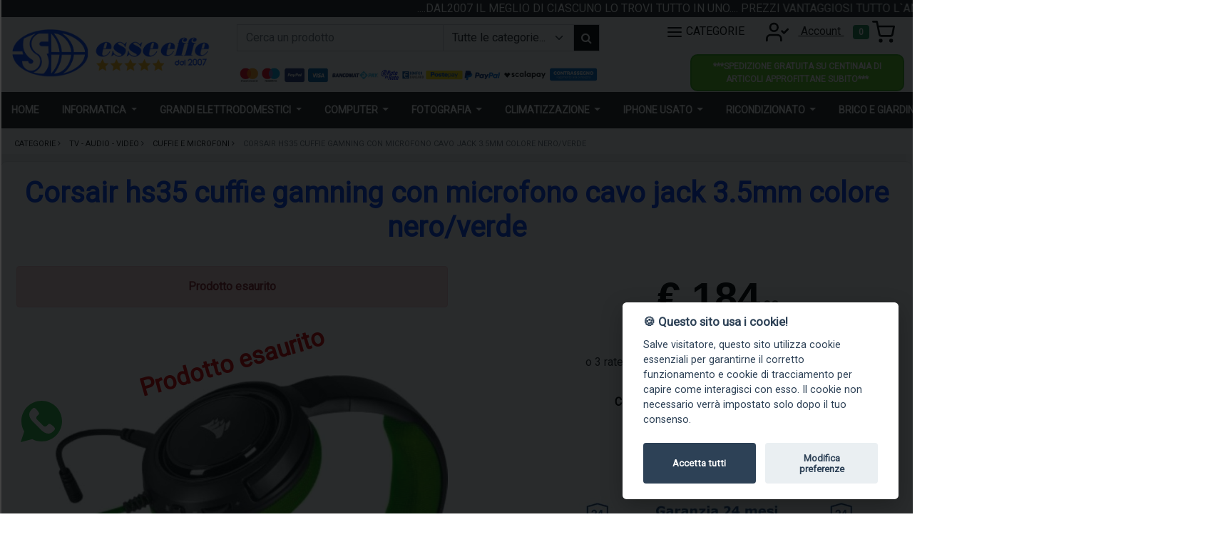

--- FILE ---
content_type: text/html; charset=utf-8
request_url: https://www.esseeffe.com/tv---audio---video/cuffie-e-microfoni/78553_corsair-hs35-cuffie-gamning-con-microfono-cavo-jack-35mm-colore-neroverde.html
body_size: 40808
content:
<!DOCTYPE HTML>
<html lang="it">
<head prefix=
    "og: http://ogp.me/ns# 
     fb: http://ogp.me/ns/fb# 
     product: http://ogp.me/ns/product#">

       <meta charset="utf-8">
       <meta http-equiv="Content-Type" content="text/html; charset=utf-8">
       <title>Corsair hs35 cuffie gamning con microfono cavo jack 3.5mm colore nero/verde</title>
       <meta name="description" content="Il miglior prezzo online per corsair hs35 cuffie gamning con microfono cavo jack 3.5mm colore nero/verde - scopri le nostre offerte "/>
    
	  <link href="https://www.esseeffe.com/bs.css"  rel="stylesheet" >
	  
       <link rel="stylesheet"  media="print" onload="this.media='all'" href="https://www.esseeffe.com/templates/color.css?v=42733" >
	  <script src="https://www.dwin1.com/26120.js" type="text/javascript" defer="defer"></script> 

		

	
	

		<link rel="apple-touch-icon" sizes="180x180" href="https://www.esseeffe.com/apple-touch-icon.png">
		<link rel="icon" type="image/png" sizes="32x32" href="https://www.esseeffe.com/favicon-32x32.png">
		<link rel="icon" type="image/png" sizes="16x16" href="https://www.esseeffe.com/favicon-16x16.png">
		<link rel="manifest" href="https://www.esseeffe.com/site.webmanifest?v=1">
		<meta name="msapplication-TileColor" content="#da532c">
		<meta name="theme-color" content="#ffffff">
		<link rel="icon" type="image/x-icon" href="https://www.esseeffe.com/favicon.ico?v=1">
	
		


		
		
		

	  
      <meta name="viewport" content="width=device-width, initial-scale=1, shrink-to-fit=no, maximum-scale=1.0, user-scalable=no">
	  
      <link rel="stylesheet" media="print" onload="this.media='all'" href="https://www.esseeffe.com/css/font-awesome.min.css">
	  
	  
	  
      <link rel='stylesheet' media="print" onload="this.media='all'" type='text/css' href='https://www.esseeffe.com/style.php?v=2713' />
	  
      	  
	  
      <meta property="og:locale" content="it_it" />
      <meta property="og:title" content="Corsair hs35 cuffie gamning con microfono cavo jack 3.5mm colore nero/verde" />
      <meta property="og:description" content="Il miglior prezzo online per corsair hs35 cuffie gamning con microfono cavo jack 3.5mm colore nero/verde - scopri le nostre offerte " />
      <meta property="og:url" content="https://www.esseeffe.com/tv---audio---video/cuffie-e-microfoni/78553_corsair-hs35-cuffie-gamning-con-microfono-cavo-jack-35mm-colore-neroverde.html" />

	  <meta property="og:image" content="https://www.esseeffe.com/ReadyPro/files/esseeffe_Files/Foto2/1656171.JPG" />
	  <link rel="canonical" href="https://www.esseeffe.com/tv---audio---video/cuffie-e-microfoni/78553_corsair-hs35-cuffie-gamning-con-microfono-cavo-jack-35mm-colore-neroverde.html" />
	   
	
	  <meta property="og:image:secure_url" content="https://www.esseeffe.com/ReadyPro/files/esseeffe_Files/Foto2/1656171.JPG" />
	  <meta property="og:image:width" content="800">
      <meta property="og:image:height" content="800">
	  	  
	  
	  		<meta property="og:type"                   content="og:product" />
		<meta property="product:plural_title"      content="Corsair hs35 cuffie gamning con microfono cavo jack 3.5mm colore nero/verde" />
		<meta property="product:price:amount"      content="184.98"/>
		<meta property="product:price:currency"    content="EUR"/>
				<meta property="product:brand"    content="CORSAIR"/>
				<meta property="product:condition"    content="new"/>
						<meta property="product:category" content="386">
		
	
		
		
				
					<meta property="product:availability"    content="available for order"/>
					  	  	    <link rel="stylesheet" media="print" onload="this.media='all'" href="https://www.esseeffe.com/css/animate.css">
	<link media="print" onload="this.media='all'" href="https://fonts.googleapis.com/css?family=Roboto" rel="stylesheet">
	<link rel="stylesheet" media="print" onload="this.media='all'" href="https://www.esseeffe.com/dist/jquery.fancybox.min.css" />
	

<script>
  var sequraConfigParams = {
    merchant: "esseeffe_sv_it", // Your merchant reference given by SeQura.
    assetKey: "pezmD1zTyL", // Your asset key given by SeQura.
    products: ["pp3"], // List of SeQura products that you want to include components.
    scriptUri: "https://live.sequracdn.com/assets/sequra-checkout.min.js", // SeQura Javascript library uri for production or sandbox.
    decimalSeparator: ",", // Decimal separator used in currencies formatting. Optional, default ,.
    thousandSeparator: ".", // Thousand separator used in currencies formatting. Optional, default ..
    locale: "it-IT", // Language and country codes separated by hyphen -. Optional, default es-ES.
    currency: "EUR", // Currency code available for chosen locale. Optional, default EUR.
  };

  (function(i, s, o, g, r, a, m) {i["SequraConfiguration"] = g;i["SequraOnLoad"] = [];i[r] = {};i[r][a] = function(callback) {i["SequraOnLoad"].push(callback);};(a = s.createElement(o)), (m = s.getElementsByTagName(o)[0]);a.async = 1;a.src = g.scriptUri;m.parentNode.insertBefore(a, m);})(window, document, "script", sequraConfigParams, "Sequra", "onLoad");
</script>
 
		  <script src="https://www.esseeffe.com/jq.js"></script>
      
	  <!-- 
<script>
    (function(h,o,t,j,a,r){
        h.hj=h.hj||function(){(h.hj.q=h.hj.q||[]).push(arguments)};
        h._hjSettings={hjid:3269223,hjsv:6};
        a=o.getElementsByTagName('head')[0];
        r=o.createElement('script');r.async=1;
        r.src=t+h._hjSettings.hjid+j+h._hjSettings.hjsv;
        a.appendChild(r);
    })(window,document,'https://static.hotjar.com/c/hotjar-','.js?sv=');
</script> Hotjar Tracking Code for esseeffe.com -->
	  
	  	  
      <!--[if lt IE 9]>
      <script src="https://www.esseeffe.com/js/html5.js"></script>
      <![endif]-->
      <script src="https://cdn.jsdelivr.net/npm/@popperjs/core@2.9.2/dist/umd/popper.min.js" integrity="sha384-IQsoLXl5PILFhosVNubq5LC7Qb9DXgDA9i+tQ8Zj3iwWAwPtgFTxbJ8NT4GN1R8p" crossorigin="anonymous"></script>
<script src="https://cdn.jsdelivr.net/npm/bootstrap@5.0.2/dist/js/bootstrap.min.js" integrity="sha384-cVKIPhGWiC2Al4u+LWgxfKTRIcfu0JTxR+EQDz/bgldoEyl4H0zUF0QKbrJ0EcQF" crossorigin="anonymous"></script>

	  
	  <link media="print" onload="this.media='all'"  rel="stylesheet" href="https://www.esseeffe.com/assets/owl.carousel.min.css">
      <link media="all"   rel="stylesheet" href="https://www.esseeffe.com/css/adict2.css?v=64329">
	  <!--
      <link rel="stylesheet" href="https://www.esseeffe.com/templates/color.css"> -->
      
	  <script src="https://www.esseeffe.com/js/owl.carousel.min.js"></script>
       <script src="https://www.esseeffe.com/js/JsBarcode.all.min.js"></script>       <script type="text/javascript" src="https://www.esseeffe.com/js/custom.min.js?v=4484"></script>
	<!--
	<script language="JavaScript">
(function(i,s,o,g,r,a,m){i['TDConversionObject']=r;i[r]=i[r]||function(){(i[r].q=i[r].q||[]).push(arguments)},i[r].l=1*new Date();a=s.createElement(o),m=s.getElementsByTagName(o)[0];a.async=1;a.src=g;m.parentNode.insertBefore(a,m)})(window,document,'script', 'https://svht.tradedoubler.com/tr_sdk.js?org=2303917&prog=323180&dr=true&rand=' + Math.random(), 'tdconv');
</script> -->

    <script>
    
        (function(w,d,s,l,i){w[l]=w[l]||[];w[l].push({'gtm.start':
        new Date().getTime(),event:'gtm.js'});var f=d.getElementsByTagName(s)[0],
        j=d.createElement(s),dl=l!='dataLayer'?'&l='+l:'';j.async=true;j.src=
        'https://www.googletagmanager.com/gtm.js?id='+i+dl;f.parentNode.insertBefore(j,f);
        })(window,document,'script','dataLayer','GTM-M2N6WJR');
    </script>
	
	
	<script >
		window.dataLayer = window.dataLayer || [];
		function gtag(){window.dataLayer.push(arguments);}
		gtag('js', new Date());
		
		gtag('config', 'GTM-M2N6WJR');
	</script>
	
	


	
	
   </head>
   <body>


      
      <div class="wrapper" id="main">
	  
	  	  <div class="top-bar">
                <div class="container-flx bg-dark">
                   <div class="marquee">
					<div>
					
					      ....DAL2007 IL MEGLIO DI CIASCUNO LO TROVI TUTTO IN UNO.... PREZZI VANTAGGIOSI TUTTO L`ANNO -- PAGAMENTI SICURI -- CONSEGNA PUNTUALE-- RESO FACILE					</div>
					
					</div>
                </div>
            </div>
	  	
	 <style>
    .modal-header {
      background: linear-gradient(90deg, #ff7e5f, #feb47b);
      color: white;
    }
    .modal-footer {
      background-color: #f8f9fa;
    }
    .holiday-icon {
      font-size: 3rem;
      color: #ff7e5f;
    }
  </style>
	

	
	
	
	
	
	
	   	   <!--
	  <div class="top-bar2">
                <div class="container-flx bg-danger">
                   <div class="blink_me ">
					<div>
					
					<h3> Tutti gli ordini ricevuti e pagati successivamente al 17/12 arriveranno dopo natale </h3>
					</div>
					
					</div>
                </div>
            </div>
			<style type="text/css">
			.blink_me {
			  animation: blinker 1s linear infinite;
			  color:#fff;
			  
			  text-align: centeR;
			}

			@keyframes blinker{
0%{opacity: 0;}
50%{opacity: 1;}
100%{opacity: 3;}
}
			</style>
			-->
	  	  
		<a id="mask" href="#"></a>
		
<section id="header">
<div class=" container-fluid content_b1651519625509b" style="background:#fff !important;"><div class="row"><div class="col-md-3"><span class="main_logo"><a href="/" class="navbar-brand"><img src="https://www.esseeffe.com/media/a662da7584b922bc6d76591ace1415930b156993.png" alt="Acquista piccoli e grandi elettrodomestici online su esseeffe.com"></a></span></div><div class="col-md-5">	<div class="nav-item"  id="susearch">			
			<div>
	
<form class="form-inline" autocomplete="off"   action="https://www.esseeffe.com/search.html"  id="research2">
				<div class="input-group search-box" style="width:100%; margin-top: 10px; margin-bottom: 20px;">								
					<input type="text"  style="min-width: 290px;" id="scq"  name="q" value="" class="form-control ssearch" placeholder="Cerca un prodotto">
					
					 <select class="form-select" name="d" id="search_where" aria-label="Example select with button addon">
    <option selected value="">Tutte le categorie...</option>
       <option  value="biciclette e monopattini elettrici">biciclette e monopattini elettrici
</option>
       <option  value="brico e giardino">brico e giardino
</option>
       <option  value="climatizzazione">climatizzazione
</option>
       <option  value="computer e notebook">computer e notebook
</option>
       <option  value="console e games">console e games
</option>
       <option  value="estensione garanzia 3">estensione garanzia 3
</option>
       <option  value="fotografia">fotografia
</option>
       <option  value="giocattoli">giocattoli
</option>
       <option  value="grandi elettrodomestici">grandi elettrodomestici
</option>
       <option  value="informatica e hardware">informatica e hardware
</option>
       <option  value="iphone usato garantito">iphone usato garantito
</option>
       <option  value="networking">networking
</option>
       <option  value="non eliminabile disattivati">non eliminabile disattivati
</option>
       <option  value="piccoli elettrodomestici">piccoli elettrodomestici
</option>
       <option  value="prima infanzia">prima infanzia
</option>
       <option  value="ricondizionato garantito">ricondizionato garantito
</option>
       <option  value="stampanti e fax">stampanti e fax
</option>
       <option  value="telefonia smartphone e tablet">telefonia smartphone e tablet
</option>
       <option  value="trx">trx
</option>
       <option  value="tv - audio - video">tv - audio - video
</option>
       <option  value="videosorveglianza">videosorveglianza
</option>
     </select>
					<div class="input-group-append">
						<span class="input-group-text" style="padding:10px;" onclick="$('#research2').submit();">
							<i class="fa fa-search"></i>
						</span>
					</div>
				</div>
			</form>
		
		</div>
		<div id="ax_result"></div></div><a href=""><img class="img-responsive" src="https://www.esseeffe.com/media/r03dd4qgli.png" alt="" title=""></a></div><div class="col-md-4 text-end"><div align="right" class="carticons">
<button  class="navbar-toggler allcat " type="button" onclick="openNav('');" style="color:#000;" >
					 <img src="https://www.esseeffe.com//svg/menu.svg"  alt="Show your cart"> CATEGORIE 
                  </button>	 
	<a href="https://www.esseeffe.com/account.html">		
	
<button    class="navbar-toggler" type="button"  >
           <img src="https://www.esseeffe.com//svg/user-check.svg"  alt="Account">
	 </button> Account </a>

	<!-- <a href="https://www.esseeffe.com/wish-list.html">		
<button    class="navbar-toggler" type="button"  >
         <img src="https://www.esseeffe.com//svg/heart.svg"  alt="Wish list">
	 </button></a> 

	<a href="https://www.esseeffe.com/contact-us.html">		
<button    class="navbar-toggler" type="button"  >
         <img src="https://www.esseeffe.com//svg/mail.svg"  alt="Contact Us">
	 </button></a> -->


				  
	<button id="cartdrop"  onclick="openNav2('');"  class="navbar-toggler" type="button"  aria-expanded="false" aria-label="Toggle navigation">
			
			<span class="badge badge-pill bg-success">0</span> 
			
		 <img src="https://www.esseeffe.com//svg/shopping-cart.svg"  alt="Show your cart"> 
		 
	 </button>
	 

</div>
<div class="topclaim">
***SPEDIZIONE GRATUITA SU CENTINAIA DI ARTICOLI APPROFITTANE SUBITO***</div></div></div></div><div class=" container-fluid content_b1651524583442b" style="background:#fff !important;"><div class="row"><div class="col-md-12 p-0">    <div id="navbar_top" class="container-full hidden-xs">
            <nav class="navbar navbar-expand-lg navbar-light bg-light sec-tb">
            
			  <div class="container-flux megamenucon">
                  <button class="navbar-toggler" type="button" data-toggle="collapse" data-target="#navbarMenu" aria-controls="navbarMenu" aria-expanded="false" aria-label="Toggle navigation">
					☰
                  </button>
		 <a href="/"  class="navbar-brands scroll_logo"><img  src="https://www.esseeffe.com/media/a662da7584b922bc6d76591ace1415930b156993.png"   alt="Acquista piccoli e grandi elettrodomestici online su esseeffe.com" /> </a>

                  <div class="collapse navbar-collapse" id="navbarMenu">
                     <ul class="navbar-nav mr-auto menulinkdown">
				
				
                        <li class="nav-item"><a class="nav-link"  href="https://www.esseeffe.com/index.html"> Home </a></li>							 
							 
					 <li class="nav-item dropdown megamenu-li ">
						   <a class="nav-link dropdown-toggle" href="" id="dropdown02" data-bs-toggle="dropdown" aria-haspopup="true" aria-expanded="false">Informatica			</a>
						   <div class="dropdown-menu megamenutop" aria-labelledby="dropdown02">
						<div class="container-fluid mmtop"  style="background-position: top right;background-repeat: no-repeat; background-image: url(https://www.esseeffe.com/templates/img/megamenubg.jpg?v=2027);" >	
							<div class="menu-masonry">
							
																<div class="masonry-items">
					<div class="row">
					
								<div class="col-md-12 ">
									<h4 class="list-element">
					<a href="https://www.esseeffe.com/					informatica-e-hardware/monitor-pc.html">
					‣ Monitor pc					
					</a></h4>
					
												
						</div>	
					</div>	
						
					</div>							
															<div class="masonry-items">
					<div class="row">
					
								<div class="col-md-12 ">
									<h4 class="list-element">
					<a href="https://www.esseeffe.com/					informatica-e-hardware/hard-disk-e-ssd.html">
					‣ Hard disk e ssd					
					</a></h4>
					
												
						</div>	
					</div>	
						
					</div>							
															<div class="masonry-items">
					<div class="row">
					
								<div class="col-md-12 ">
									<h4 class="list-element">
					<a href="https://www.esseeffe.com/					informatica-e-hardware/ups---gruppi-continuità.html">
					‣ Ups - gruppi continuità					
					</a></h4>
					
												
						</div>	
					</div>	
						
					</div>							
															<div class="masonry-items">
					<div class="row">
					
								<div class="col-md-12 ">
									<h4 class="list-element">
					<a href="https://www.esseeffe.com/					informatica-e-hardware/networking.html">
					‣ Networking					
					</a></h4>
					
							 
															<DIV>
								<a class="black_link" href="https://www.esseeffe.com/informatica-e-hardware/networking/armadi-rank.html">
								&nbsp;&nbsp; • Armadi rank								</a>
								</DIV>
							
							 
															<DIV>
								<a class="black_link" href="https://www.esseeffe.com/informatica-e-hardware/networking/antenna.html">
								&nbsp;&nbsp; • Antenna								</a>
								</DIV>
							
							 
															<DIV>
								<a class="black_link" href="https://www.esseeffe.com/informatica-e-hardware/networking/ap-controller.html">
								&nbsp;&nbsp; • Ap controller								</a>
								</DIV>
							
							 
															<DIV>
								<a class="black_link" href="https://www.esseeffe.com/informatica-e-hardware/networking/hub.html">
								&nbsp;&nbsp; • Hub								</a>
								</DIV>
							
							 
															<DIV>
								<a class="black_link" href="https://www.esseeffe.com/informatica-e-hardware/networking/router-portatili.html">
								&nbsp;&nbsp; • Router portatili								</a>
								</DIV>
							
							 
															<DIV>
								<a class="black_link" href="https://www.esseeffe.com/informatica-e-hardware/networking/access-point.html">
								&nbsp;&nbsp; • Access point								</a>
								</DIV>
							
							 
															<DIV>
								<a class="black_link" href="https://www.esseeffe.com/informatica-e-hardware/networking/router.html">
								&nbsp;&nbsp; • Router								</a>
								</DIV>
							
							 
															<DIV>
								<a class="black_link" href="https://www.esseeffe.com/informatica-e-hardware/networking/switch.html">
								&nbsp;&nbsp; • Switch								</a>
								</DIV>
							
							 
															<DIV>
								<a class="black_link" href="https://www.esseeffe.com/informatica-e-hardware/networking/powerline.html">
								&nbsp;&nbsp; • Powerline								</a>
								</DIV>
							
							 
															<DIV>
								<a class="black_link" href="https://www.esseeffe.com/informatica-e-hardware/networking/nas-e-storage.html">
								&nbsp;&nbsp; • Nas e storage								</a>
								</DIV>
							
							 
															<DIV>
								<a class="black_link" href="https://www.esseeffe.com/informatica-e-hardware/networking/schede-di-rete.html">
								&nbsp;&nbsp; • Schede di rete								</a>
								</DIV>
							
							 
															<DIV>
								<a class="black_link" href="https://www.esseeffe.com/informatica-e-hardware/networking/sfp.html">
								&nbsp;&nbsp; • Sfp								</a>
								</DIV>
							
							 
															<DIV>
								<a class="black_link" href="https://www.esseeffe.com/informatica-e-hardware/networking/printserver.html">
								&nbsp;&nbsp; • Printserver								</a>
								</DIV>
							
							 
															<DIV>
								<a class="black_link" href="https://www.esseeffe.com/informatica-e-hardware/networking/schede-wireless.html">
								&nbsp;&nbsp; • Schede wireless								</a>
								</DIV>
							
							 
															<DIV>
								<a class="black_link" href="https://www.esseeffe.com/informatica-e-hardware/networking/firewall-e-sicurezza.html">
								&nbsp;&nbsp; • Firewall e sicurezza								</a>
								</DIV>
							
							 
															<DIV>
								<a class="black_link" href="https://www.esseeffe.com/informatica-e-hardware/networking/accessori-armardi-rank.html">
								&nbsp;&nbsp; • Accessori armardi rank								</a>
								</DIV>
							
							 
															<DIV>
								<a class="black_link" href="https://www.esseeffe.com/informatica-e-hardware/networking/access-point---cpe.html">
								&nbsp;&nbsp; • Access point - cpe								</a>
								</DIV>
							
							 
															<DIV>
								<a class="black_link" href="https://www.esseeffe.com/informatica-e-hardware/networking/media-converter.html">
								&nbsp;&nbsp; • Media converter								</a>
								</DIV>
							
							 
															<DIV>
								<a class="black_link" href="https://www.esseeffe.com/informatica-e-hardware/networking/range-extender.html">
								&nbsp;&nbsp; • Range extender								</a>
								</DIV>
							
							 
															<DIV>
								<a class="black_link" href="https://www.esseeffe.com/informatica-e-hardware/networking/ip-camera.html">
								&nbsp;&nbsp; • Ip-camera								</a>
								</DIV>
							
							 
															<DIV>
								<a class="black_link" href="https://www.esseeffe.com/informatica-e-hardware/networking/backup-rdx.html">
								&nbsp;&nbsp; • Backup rdx								</a>
								</DIV>
							
							 
															<DIV>
								<a class="black_link" href="https://www.esseeffe.com/informatica-e-hardware/networking/adattatori-networking.html">
								&nbsp;&nbsp; • Adattatori networking								</a>
								</DIV>
							
							 
															<DIV>
								<a class="black_link" href="https://www.esseeffe.com/informatica-e-hardware/networking/switch-kvm.html">
								&nbsp;&nbsp; • Switch kvm								</a>
								</DIV>
							
							 
															<DIV>
								<a class="black_link" href="https://www.esseeffe.com/informatica-e-hardware/networking/storage.html">
								&nbsp;&nbsp; • Storage								</a>
								</DIV>
							
							 
															<DIV>
								<a class="black_link" href="https://www.esseeffe.com/informatica-e-hardware/networking/moduli-transceiver.html">
								&nbsp;&nbsp; • Moduli transceiver								</a>
								</DIV>
							
							 
															<DIV>
								<a class="black_link" href="https://www.esseeffe.com/informatica-e-hardware/networking/licenze-e-software.html">
								&nbsp;&nbsp; • Licenze e software								</a>
								</DIV>
							
												
						</div>	
					</div>	
						
					</div>							
															<div class="masonry-items">
					<div class="row">
					
								<div class="col-md-12 ">
									<h4 class="list-element">
					<a href="https://www.esseeffe.com/					informatica-e-hardware/schede-video.html">
					‣ Schede video					
					</a></h4>
					
												
						</div>	
					</div>	
						
					</div>							
															<div class="masonry-items">
					<div class="row">
					
								<div class="col-md-12 ">
									<h4 class="list-element">
					<a href="https://www.esseeffe.com/					informatica-e-hardware/memorie-ram.html">
					‣ Memorie ram					
					</a></h4>
					
												
						</div>	
					</div>	
						
					</div>							
															<div class="masonry-items">
					<div class="row">
					
								<div class="col-md-12 ">
									<h4 class="list-element">
					<a href="https://www.esseeffe.com/					informatica-e-hardware/software.html">
					‣ Software					
					</a></h4>
					
												
						</div>	
					</div>	
						
					</div>							
															<div class="masonry-items">
					<div class="row">
					
								<div class="col-md-12 ">
									<h4 class="list-element">
					<a href="https://www.esseeffe.com/					informatica-e-hardware/tastiere.html">
					‣ Tastiere					
					</a></h4>
					
												
						</div>	
					</div>	
						
					</div>							
															<div class="masonry-items">
					<div class="row">
					
								<div class="col-md-12 ">
									<h4 class="list-element">
					<a href="https://www.esseeffe.com/					informatica-e-hardware/lettori-barcode-e-pos.html">
					‣ Lettori barcode e pos					
					</a></h4>
					
												
						</div>	
					</div>	
						
					</div>							
															<div class="masonry-items">
					<div class="row">
					
								<div class="col-md-12 ">
									<h4 class="list-element">
					<a href="https://www.esseeffe.com/					informatica-e-hardware/scanner.html">
					‣ Scanner					
					</a></h4>
					
												
						</div>	
					</div>	
						
					</div>							
															<div class="masonry-items">
					<div class="row">
					
								<div class="col-md-12 ">
									<h4 class="list-element">
					<a href="https://www.esseeffe.com/					informatica-e-hardware/case-pc.html">
					‣ Case pc					
					</a></h4>
					
												
						</div>	
					</div>	
						
					</div>							
															<div class="masonry-items">
					<div class="row">
					
								<div class="col-md-12 ">
									<h4 class="list-element">
					<a href="https://www.esseeffe.com/					informatica-e-hardware/schede-madre.html">
					‣ Schede madre					
					</a></h4>
					
												
						</div>	
					</div>	
						
					</div>							
															<div class="masonry-items">
					<div class="row">
					
								<div class="col-md-12 ">
									<h4 class="list-element">
					<a href="https://www.esseeffe.com/					informatica-e-hardware/monitor-largeformat.html">
					‣ Monitor largeformat					
					</a></h4>
					
												
						</div>	
					</div>	
						
					</div>							
															<div class="masonry-items">
					<div class="row">
					
								<div class="col-md-12 ">
									<h4 class="list-element">
					<a href="https://www.esseeffe.com/					informatica-e-hardware/web-cam.html">
					‣ Web cam					
					</a></h4>
					
												
						</div>	
					</div>	
						
					</div>							
															<div class="masonry-items">
					<div class="row">
					
								<div class="col-md-12 ">
									<h4 class="list-element">
					<a href="https://www.esseeffe.com/					informatica-e-hardware/cpu-processori.html">
					‣ Cpu processori					
					</a></h4>
					
												
						</div>	
					</div>	
						
					</div>							
															<div class="masonry-items">
					<div class="row">
					
								<div class="col-md-12 ">
									<h4 class="list-element">
					<a href="https://www.esseeffe.com/					informatica-e-hardware/alimentatori-pc.html">
					‣ Alimentatori pc					
					</a></h4>
					
												
						</div>	
					</div>	
						
					</div>							
															<div class="masonry-items">
					<div class="row">
					
								<div class="col-md-12 ">
									<h4 class="list-element">
					<a href="https://www.esseeffe.com/					informatica-e-hardware/ventole-case.html">
					‣ Ventole case					
					</a></h4>
					
												
						</div>	
					</div>	
						
					</div>							
															<div class="masonry-items">
					<div class="row">
					
								<div class="col-md-12 ">
									<h4 class="list-element">
					<a href="https://www.esseeffe.com/					informatica-e-hardware/memorie-digitali.html">
					‣ Memorie digitali					
					</a></h4>
					
												
						</div>	
					</div>	
						
					</div>							
															<div class="masonry-items">
					<div class="row">
					
								<div class="col-md-12 ">
									<h4 class="list-element">
					<a href="https://www.esseeffe.com/					informatica-e-hardware/box-hdd---ssd.html">
					‣ Box hdd - ssd					
					</a></h4>
					
												
						</div>	
					</div>	
						
					</div>							
															<div class="masonry-items">
					<div class="row">
					
								<div class="col-md-12 ">
									<h4 class="list-element">
					<a href="https://www.esseeffe.com/					informatica-e-hardware/masterizzatori.html">
					‣ Masterizzatori					
					</a></h4>
					
												
						</div>	
					</div>	
						
					</div>							
															<div class="masonry-items">
					<div class="row">
					
								<div class="col-md-12 ">
									<h4 class="list-element">
					<a href="https://www.esseeffe.com/					informatica-e-hardware/accessori-pc.html">
					‣ Accessori pc					
					</a></h4>
					
												
						</div>	
					</div>	
						
					</div>							
															<div class="masonry-items">
					<div class="row">
					
								<div class="col-md-12 ">
									<h4 class="list-element">
					<a href="https://www.esseeffe.com/					informatica-e-hardware/speakers.html">
					‣ Speakers					
					</a></h4>
					
												
						</div>	
					</div>	
						
					</div>							
															<div class="masonry-items">
					<div class="row">
					
								<div class="col-md-12 ">
									<h4 class="list-element">
					<a href="https://www.esseeffe.com/					informatica-e-hardware/raffreddamento-a-liquido.html">
					‣ Raffreddamento a liquido					
					</a></h4>
					
												
						</div>	
					</div>	
						
					</div>							
															<div class="masonry-items">
					<div class="row">
					
								<div class="col-md-12 ">
									<h4 class="list-element">
					<a href="https://www.esseeffe.com/					informatica-e-hardware/ventole-cpu.html">
					‣ Ventole cpu					
					</a></h4>
					
												
						</div>	
					</div>	
						
					</div>							
															<div class="masonry-items">
					<div class="row">
					
								<div class="col-md-12 ">
									<h4 class="list-element">
					<a href="https://www.esseeffe.com/					informatica-e-hardware/sedie-gaming.html">
					‣ Sedie gaming					
					</a></h4>
					
												
						</div>	
					</div>	
						
					</div>							
															<div class="masonry-items">
					<div class="row">
					
								<div class="col-md-12 ">
									<h4 class="list-element">
					<a href="https://www.esseeffe.com/					informatica-e-hardware/switch.html">
					‣ Switch					
					</a></h4>
					
												
						</div>	
					</div>	
						
					</div>							
															<div class="masonry-items">
					<div class="row">
					
								<div class="col-md-12 ">
									<h4 class="list-element">
					<a href="https://www.esseeffe.com/					informatica-e-hardware/modem---router.html">
					‣ Modem - router					
					</a></h4>
					
												
						</div>	
					</div>	
						
					</div>							
															<div class="masonry-items">
					<div class="row">
					
								<div class="col-md-12 ">
									<h4 class="list-element">
					<a href="https://www.esseeffe.com/					informatica-e-hardware/monitor-touch.html">
					‣ Monitor touch					
					</a></h4>
					
												
						</div>	
					</div>	
						
					</div>							
															<div class="masonry-items">
					<div class="row">
					
								<div class="col-md-12 ">
									<h4 class="list-element">
					<a href="https://www.esseeffe.com/					informatica-e-hardware/mouse.html">
					‣ Mouse					
					</a></h4>
					
												
						</div>	
					</div>	
						
					</div>							
															<div class="masonry-items">
					<div class="row">
					
								<div class="col-md-12 ">
									<h4 class="list-element">
					<a href="https://www.esseeffe.com/					informatica-e-hardware/tavolette-grafiche-e-pen.html">
					‣ Tavolette grafiche e pen					
					</a></h4>
					
												
						</div>	
					</div>	
						
					</div>							
															<div class="masonry-items">
					<div class="row">
					
								<div class="col-md-12 ">
									<h4 class="list-element">
					<a href="https://www.esseeffe.com/					informatica-e-hardware/calcolatrici.html">
					‣ Calcolatrici					
					</a></h4>
					
												
						</div>	
					</div>	
						
					</div>							
															<div class="masonry-items">
					<div class="row">
					
								<div class="col-md-12 ">
									<h4 class="list-element">
					<a href="https://www.esseeffe.com/					informatica-e-hardware/schede-audio.html">
					‣ Schede audio					
					</a></h4>
					
												
						</div>	
					</div>	
						
					</div>							
															<div class="masonry-items">
					<div class="row">
					
								<div class="col-md-12 ">
									<h4 class="list-element">
					<a href="https://www.esseeffe.com/					informatica-e-hardware/pendrive.html">
					‣ Pendrive					
					</a></h4>
					
												
						</div>	
					</div>	
						
					</div>							
															<div class="masonry-items">
					<div class="row">
					
								<div class="col-md-12 ">
									<h4 class="list-element">
					<a href="https://www.esseeffe.com/					informatica-e-hardware/videocitofoni-e-domotica.html">
					‣ Videocitofoni e domotica					
					</a></h4>
					
												
						</div>	
					</div>	
						
					</div>							
															<div class="masonry-items">
					<div class="row">
					
								<div class="col-md-12 ">
									<h4 class="list-element">
					<a href="https://www.esseeffe.com/					informatica-e-hardware/hub-usb-firewire.html">
					‣ Hub usb firewire					
					</a></h4>
					
												
						</div>	
					</div>	
						
					</div>							
															<div class="masonry-items">
					<div class="row">
					
								<div class="col-md-12 ">
									<h4 class="list-element">
					<a href="https://www.esseeffe.com/					informatica-e-hardware/e-book.html">
					‣ E-book					
					</a></h4>
					
												
						</div>	
					</div>	
						
					</div>							
															<div class="masonry-items">
					<div class="row">
					
								<div class="col-md-12 ">
									<h4 class="list-element">
					<a href="https://www.esseeffe.com/					informatica-e-hardware/luci-e-modding.html">
					‣ Luci e modding					
					</a></h4>
					
												
						</div>	
					</div>	
						
					</div>							
															<div class="masonry-items">
					<div class="row">
					
								<div class="col-md-12 ">
									<h4 class="list-element">
					<a href="https://www.esseeffe.com/					informatica-e-hardware/distrugi-documenti.html">
					‣ Distrugi documenti					
					</a></h4>
					
												
						</div>	
					</div>	
						
					</div>							
															<div class="masonry-items">
					<div class="row">
					
								<div class="col-md-12 ">
									<h4 class="list-element">
					<a href="https://www.esseeffe.com/					informatica-e-hardware/monitor-touch-largeformat.html">
					‣ Monitor touch largeformat					
					</a></h4>
					
												
						</div>	
					</div>	
						
					</div>							
															<div class="masonry-items">
					<div class="row">
					
								<div class="col-md-12 ">
									<h4 class="list-element">
					<a href="https://www.esseeffe.com/					informatica-e-hardware/schede-pci.html">
					‣ Schede pci					
					</a></h4>
					
												
						</div>	
					</div>	
						
					</div>							
															<div class="masonry-items">
					<div class="row">
					
								<div class="col-md-12 ">
									<h4 class="list-element">
					<a href="https://www.esseeffe.com/					informatica-e-hardware/digital-signage-ops.html">
					‣ Digital signage ops					
					</a></h4>
					
												
						</div>	
					</div>	
						
					</div>							
															<div class="masonry-items">
					<div class="row">
					
								<div class="col-md-12 ">
									<h4 class="list-element">
					<a href="https://www.esseeffe.com/					informatica-e-hardware/dataswitch---kvm.html">
					‣ Dataswitch - kvm					
					</a></h4>
					
												
						</div>	
					</div>	
						
					</div>							
															<div class="masonry-items">
					<div class="row">
					
								<div class="col-md-12 ">
									<h4 class="list-element">
					<a href="https://www.esseeffe.com/					informatica-e-hardware/unità-di-backup.html">
					‣ Unità di backup					
					</a></h4>
					
												
						</div>	
					</div>	
						
					</div>							
															<div class="masonry-items">
					<div class="row">
					
								<div class="col-md-12 ">
									<h4 class="list-element">
					<a href="https://www.esseeffe.com/					informatica-e-hardware/adattori.html">
					‣ Adattori					
					</a></h4>
					
												
						</div>	
					</div>	
						
					</div>							
															<div class="masonry-items">
					<div class="row">
					
								<div class="col-md-12 ">
									<h4 class="list-element">
					<a href="https://www.esseeffe.com/					informatica-e-hardware/conta-e-verifica-banconote.html">
					‣ Conta e verifica banconote					
					</a></h4>
					
												
						</div>	
					</div>	
						
					</div>							
															<div class="masonry-items">
					<div class="row">
					
								<div class="col-md-12 ">
									<h4 class="list-element">
					<a href="https://www.esseeffe.com/					informatica-e-hardware/lettori-smart-card.html">
					‣ Lettori smart card					
					</a></h4>
					
												
						</div>	
					</div>	
						
					</div>							
															<div class="masonry-items">
					<div class="row">
					
								<div class="col-md-12 ">
									<h4 class="list-element">
					<a href="https://www.esseeffe.com/					informatica-e-hardware/navigatori-e-gps.html">
					‣ Navigatori e gps					
					</a></h4>
					
												
						</div>	
					</div>	
						
					</div>							
															<div class="masonry-items">
					<div class="row">
					
								<div class="col-md-12 ">
									<h4 class="list-element">
					<a href="https://www.esseeffe.com/					informatica-e-hardware/hardware-vario.html">
					‣ Hardware vario					
					</a></h4>
					
												
						</div>	
					</div>	
						
					</div>							
															<div class="masonry-items">
					<div class="row">
					
								<div class="col-md-12 ">
									<h4 class="list-element">
					<a href="https://www.esseeffe.com/					informatica-e-hardware/controller-pc.html">
					‣ Controller pc					
					</a></h4>
					
												
						</div>	
					</div>	
						
					</div>							
															<div class="masonry-items">
					<div class="row">
					
								<div class="col-md-12 ">
									<h4 class="list-element">
					<a href="https://www.esseeffe.com/					informatica-e-hardware/terminali-e-pda.html">
					‣ Terminali e pda					
					</a></h4>
					
												
						</div>	
					</div>	
						
					</div>							
															<div class="masonry-items">
					<div class="row">
					
								<div class="col-md-12 ">
									<h4 class="list-element">
					<a href="https://www.esseeffe.com/					informatica-e-hardware/plastificatrici.html">
					‣ Plastificatrici					
					</a></h4>
					
												
						</div>	
					</div>	
						
					</div>							
						
							
							</div>
						</div>	
						   </div>
						  </li>	 
							 
							 
							 
							 
							 
							 
							 
													 
							 
					 <li class="nav-item dropdown megamenu-li ">
						   <a class="nav-link dropdown-toggle" href="" id="dropdown03" data-bs-toggle="dropdown" aria-haspopup="true" aria-expanded="false">Grandi elettrodomestici			</a>
						   <div class="dropdown-menu megamenutop" aria-labelledby="dropdown03">
						<div class="container-fluid mmtop"  style="background-position: top right;background-repeat: no-repeat; background-image: url(https://www.esseeffe.com/templates/img/megamenubg.jpg?v=2027);" >	
							<div class="menu-masonry">
							
																<div class="masonry-items">
					<div class="row">
					
								<div class="col-md-12 ">
									<h4 class="list-element">
					<a href="https://www.esseeffe.com/					grandi-elettrodomestici/lavatrici.html">
					‣ Lavatrici					
					</a></h4>
					
												
						</div>	
					</div>	
						
					</div>							
															<div class="masonry-items">
					<div class="row">
					
								<div class="col-md-12 ">
									<h4 class="list-element">
					<a href="https://www.esseeffe.com/					grandi-elettrodomestici/lavastoviglie.html">
					‣ Lavastoviglie					
					</a></h4>
					
												
						</div>	
					</div>	
						
					</div>							
															<div class="masonry-items">
					<div class="row">
					
								<div class="col-md-12 ">
									<h4 class="list-element">
					<a href="https://www.esseeffe.com/					grandi-elettrodomestici/asciugatrici.html">
					‣ Asciugatrici					
					</a></h4>
					
												
						</div>	
					</div>	
						
					</div>							
															<div class="masonry-items">
					<div class="row">
					
								<div class="col-md-12 ">
									<h4 class="list-element">
					<a href="https://www.esseeffe.com/					grandi-elettrodomestici/frigoriferi-americati.html">
					‣ Frigoriferi americati					
					</a></h4>
					
												
						</div>	
					</div>	
						
					</div>							
															<div class="masonry-items">
					<div class="row">
					
								<div class="col-md-12 ">
									<h4 class="list-element">
					<a href="https://www.esseeffe.com/					grandi-elettrodomestici/piani-cottura.html">
					‣ Piani cottura					
					</a></h4>
					
												
						</div>	
					</div>	
						
					</div>							
															<div class="masonry-items">
					<div class="row">
					
								<div class="col-md-12 ">
									<h4 class="list-element">
					<a href="https://www.esseeffe.com/					grandi-elettrodomestici/frigoriferi.html">
					‣ Frigoriferi					
					</a></h4>
					
												
						</div>	
					</div>	
						
					</div>							
															<div class="masonry-items">
					<div class="row">
					
								<div class="col-md-12 ">
									<h4 class="list-element">
					<a href="https://www.esseeffe.com/					grandi-elettrodomestici/congelatori.html">
					‣ Congelatori					
					</a></h4>
					
												
						</div>	
					</div>	
						
					</div>							
															<div class="masonry-items">
					<div class="row">
					
								<div class="col-md-12 ">
									<h4 class="list-element">
					<a href="https://www.esseeffe.com/					grandi-elettrodomestici/cottura.html">
					‣ Cottura					
					</a></h4>
					
												
						</div>	
					</div>	
						
					</div>							
															<div class="masonry-items">
					<div class="row">
					
								<div class="col-md-12 ">
									<h4 class="list-element">
					<a href="https://www.esseeffe.com/					grandi-elettrodomestici/forni.html">
					‣ Forni					
					</a></h4>
					
												
						</div>	
					</div>	
						
					</div>							
															<div class="masonry-items">
					<div class="row">
					
								<div class="col-md-12 ">
									<h4 class="list-element">
					<a href="https://www.esseeffe.com/					grandi-elettrodomestici/altri-elettrodomestici.html">
					‣ Altri elettrodomestici					
					</a></h4>
					
												
						</div>	
					</div>	
						
					</div>							
															<div class="masonry-items">
					<div class="row">
					
								<div class="col-md-12 ">
									<h4 class="list-element">
					<a href="https://www.esseeffe.com/					grandi-elettrodomestici/lavasciuga.html">
					‣ Lavasciuga					
					</a></h4>
					
												
						</div>	
					</div>	
						
					</div>							
															<div class="masonry-items">
					<div class="row">
					
								<div class="col-md-12 ">
									<h4 class="list-element">
					<a href="https://www.esseeffe.com/					grandi-elettrodomestici/cappe-da-cucina.html">
					‣ Cappe da cucina					
					</a></h4>
					
												
						</div>	
					</div>	
						
					</div>							
															<div class="masonry-items">
					<div class="row">
					
								<div class="col-md-12 ">
									<h4 class="list-element">
					<a href="https://www.esseeffe.com/					grandi-elettrodomestici/lavelli.html">
					‣ Lavelli					
					</a></h4>
					
												
						</div>	
					</div>	
						
					</div>							
															<div class="masonry-items">
					<div class="row">
					
								<div class="col-md-12 ">
									<h4 class="list-element">
					<a href="https://www.esseeffe.com/					grandi-elettrodomestici/cantine-vini.html">
					‣ Cantine vini					
					</a></h4>
					
												
						</div>	
					</div>	
						
					</div>							
						
							
							</div>
						</div>	
						   </div>
						  </li>	 
							 
							 
							 
							 
							 
							 
							 
													 
							 
					 <li class="nav-item dropdown megamenu-li ">
						   <a class="nav-link dropdown-toggle" href="" id="dropdown04" data-bs-toggle="dropdown" aria-haspopup="true" aria-expanded="false">Computer			</a>
						   <div class="dropdown-menu megamenutop" aria-labelledby="dropdown04">
						<div class="container-fluid mmtop"  style="background-position: top right;background-repeat: no-repeat; background-image: url(https://www.esseeffe.com/templates/img/megamenubg.jpg?v=2027);" >	
							<div class="menu-masonry">
							
																<div class="masonry-items">
					<div class="row">
					
								<div class="col-md-12 ">
									<h4 class="list-element">
					<a href="https://www.esseeffe.com/					computer-e-notebook/pc-server.html">
					‣ Pc server					
					</a></h4>
					
												
						</div>	
					</div>	
						
					</div>							
															<div class="masonry-items">
					<div class="row">
					
								<div class="col-md-12 ">
									<h4 class="list-element">
					<a href="https://www.esseeffe.com/					computer-e-notebook/notebook.html">
					‣ Notebook					
					</a></h4>
					
												
						</div>	
					</div>	
						
					</div>							
															<div class="masonry-items">
					<div class="row">
					
								<div class="col-md-12 ">
									<h4 class="list-element">
					<a href="https://www.esseeffe.com/					computer-e-notebook/accessori-notebook.html">
					‣ Accessori notebook					
					</a></h4>
					
												
						</div>	
					</div>	
						
					</div>							
															<div class="masonry-items">
					<div class="row">
					
								<div class="col-md-12 ">
									<h4 class="list-element">
					<a href="https://www.esseeffe.com/					computer-e-notebook/pc-desktop.html">
					‣ Pc desktop					
					</a></h4>
					
												
						</div>	
					</div>	
						
					</div>							
															<div class="masonry-items">
					<div class="row">
					
								<div class="col-md-12 ">
									<h4 class="list-element">
					<a href="https://www.esseeffe.com/					computer-e-notebook/pc-all-in-one.html">
					‣ Pc all in one					
					</a></h4>
					
												
						</div>	
					</div>	
						
					</div>							
															<div class="masonry-items">
					<div class="row">
					
								<div class="col-md-12 ">
									<h4 class="list-element">
					<a href="https://www.esseeffe.com/					computer-e-notebook/pc-tower.html">
					‣ Pc tower					
					</a></h4>
					
												
						</div>	
					</div>	
						
					</div>							
															<div class="masonry-items">
					<div class="row">
					
								<div class="col-md-12 ">
									<h4 class="list-element">
					<a href="https://www.esseeffe.com/					computer-e-notebook/pc-workstation.html">
					‣ Pc workstation					
					</a></h4>
					
												
						</div>	
					</div>	
						
					</div>							
															<div class="masonry-items">
					<div class="row">
					
								<div class="col-md-12 ">
									<h4 class="list-element">
					<a href="https://www.esseeffe.com/					computer-e-notebook/accessori---add-on.html">
					‣ Accessori - add on					
					</a></h4>
					
												
						</div>	
					</div>	
						
					</div>							
															<div class="masonry-items">
					<div class="row">
					
								<div class="col-md-12 ">
									<h4 class="list-element">
					<a href="https://www.esseeffe.com/					computer-e-notebook/pc-barebone.html">
					‣ Pc barebone					
					</a></h4>
					
												
						</div>	
					</div>	
						
					</div>							
															<div class="masonry-items">
					<div class="row">
					
								<div class="col-md-12 ">
									<h4 class="list-element">
					<a href="https://www.esseeffe.com/					computer-e-notebook/pc-mini-nuc.html">
					‣ Pc mini nuc					
					</a></h4>
					
												
						</div>	
					</div>	
						
					</div>							
															<div class="masonry-items">
					<div class="row">
					
								<div class="col-md-12 ">
									<h4 class="list-element">
					<a href="https://www.esseeffe.com/					computer-e-notebook/accessori-server.html">
					‣ Accessori server					
					</a></h4>
					
												
						</div>	
					</div>	
						
					</div>							
															<div class="masonry-items">
					<div class="row">
					
								<div class="col-md-12 ">
									<h4 class="list-element">
					<a href="https://www.esseeffe.com/					computer-e-notebook/pc-server-rack.html">
					‣ Pc server rack					
					</a></h4>
					
												
						</div>	
					</div>	
						
					</div>							
															<div class="masonry-items">
					<div class="row">
					
								<div class="col-md-12 ">
									<h4 class="list-element">
					<a href="https://www.esseeffe.com/					computer-e-notebook/pc-gaming.html">
					‣ Pc gaming					
					</a></h4>
					
												
						</div>	
					</div>	
						
					</div>							
						
							
							</div>
						</div>	
						   </div>
						  </li>	 
							 
							 
							 
							 
							 
							 
							 
													 
							 
					 <li class="nav-item dropdown megamenu-li ">
						   <a class="nav-link dropdown-toggle" href="" id="dropdown05" data-bs-toggle="dropdown" aria-haspopup="true" aria-expanded="false">Fotografia			</a>
						   <div class="dropdown-menu megamenutop" aria-labelledby="dropdown05">
						<div class="container-fluid mmtop"  style="background-position: top right;background-repeat: no-repeat; background-image: url(https://www.esseeffe.com/templates/img/megamenubg.jpg?v=2027);" >	
							<div class="menu-masonry">
							
																<div class="masonry-items">
					<div class="row">
					
								<div class="col-md-12 ">
									<h4 class="list-element">
					<a href="https://www.esseeffe.com/					fotografia/compatte.html">
					‣ Compatte					
					</a></h4>
					
												
						</div>	
					</div>	
						
					</div>							
															<div class="masonry-items">
					<div class="row">
					
								<div class="col-md-12 ">
									<h4 class="list-element">
					<a href="https://www.esseeffe.com/					fotografia/reflex.html">
					‣ Reflex					
					</a></h4>
					
												
						</div>	
					</div>	
						
					</div>							
															<div class="masonry-items">
					<div class="row">
					
								<div class="col-md-12 ">
									<h4 class="list-element">
					<a href="https://www.esseeffe.com/					fotografia/telescopi.html">
					‣ Telescopi					
					</a></h4>
					
												
						</div>	
					</div>	
						
					</div>							
															<div class="masonry-items">
					<div class="row">
					
								<div class="col-md-12 ">
									<h4 class="list-element">
					<a href="https://www.esseeffe.com/					fotografia/binocoli.html">
					‣ Binocoli					
					</a></h4>
					
												
						</div>	
					</div>	
						
					</div>							
															<div class="masonry-items">
					<div class="row">
					
								<div class="col-md-12 ">
									<h4 class="list-element">
					<a href="https://www.esseeffe.com/					fotografia/obiettivi-e-filtri.html">
					‣ Obiettivi e filtri					
					</a></h4>
					
												
						</div>	
					</div>	
						
					</div>							
															<div class="masonry-items">
					<div class="row">
					
								<div class="col-md-12 ">
									<h4 class="list-element">
					<a href="https://www.esseeffe.com/					fotografia/mirrorless.html">
					‣ Mirrorless					
					</a></h4>
					
												
						</div>	
					</div>	
						
					</div>							
															<div class="masonry-items">
					<div class="row">
					
								<div class="col-md-12 ">
									<h4 class="list-element">
					<a href="https://www.esseeffe.com/					fotografia/microfoni.html">
					‣ Microfoni					
					</a></h4>
					
												
						</div>	
					</div>	
						
					</div>							
															<div class="masonry-items">
					<div class="row">
					
								<div class="col-md-12 ">
									<h4 class="list-element">
					<a href="https://www.esseeffe.com/					fotografia/treppiedi-e-supporti.html">
					‣ Treppiedi e supporti					
					</a></h4>
					
												
						</div>	
					</div>	
						
					</div>							
															<div class="masonry-items">
					<div class="row">
					
								<div class="col-md-12 ">
									<h4 class="list-element">
					<a href="https://www.esseeffe.com/					fotografia/flash.html">
					‣ Flash					
					</a></h4>
					
												
						</div>	
					</div>	
						
					</div>							
															<div class="masonry-items">
					<div class="row">
					
								<div class="col-md-12 ">
									<h4 class="list-element">
					<a href="https://www.esseeffe.com/					fotografia/obiettivi-canon.html">
					‣ Obiettivi canon					
					</a></h4>
					
												
						</div>	
					</div>	
						
					</div>							
						
							
							</div>
						</div>	
						   </div>
						  </li>	 
							 
							 
							 
							 
							 
							 
							 
													 
							 
					 <li class="nav-item dropdown megamenu-li ">
						   <a class="nav-link dropdown-toggle" href="" id="dropdown06" data-bs-toggle="dropdown" aria-haspopup="true" aria-expanded="false">Climatizzazione			</a>
						   <div class="dropdown-menu megamenutop" aria-labelledby="dropdown06">
						<div class="container-fluid mmtop"  style="background-position: top right;background-repeat: no-repeat; background-image: url(https://www.esseeffe.com/templates/img/megamenubg.jpg?v=2027);" >	
							<div class="menu-masonry">
							
																<div class="masonry-items">
					<div class="row">
					
								<div class="col-md-12 ">
									<h4 class="list-element">
					<a href="https://www.esseeffe.com/					climatizzazione/purificatori.html">
					‣ Purificatori					
					</a></h4>
					
												
						</div>	
					</div>	
						
					</div>							
															<div class="masonry-items">
					<div class="row">
					
								<div class="col-md-12 ">
									<h4 class="list-element">
					<a href="https://www.esseeffe.com/					climatizzazione/condizionatori-fissi.html">
					‣ Condizionatori fissi					
					</a></h4>
					
												
						</div>	
					</div>	
						
					</div>							
															<div class="masonry-items">
					<div class="row">
					
								<div class="col-md-12 ">
									<h4 class="list-element">
					<a href="https://www.esseeffe.com/					climatizzazione/ventilatori.html">
					‣ Ventilatori					
					</a></h4>
					
												
						</div>	
					</div>	
						
					</div>							
															<div class="masonry-items">
					<div class="row">
					
								<div class="col-md-12 ">
									<h4 class="list-element">
					<a href="https://www.esseeffe.com/					climatizzazione/termoventilatori.html">
					‣ Termoventilatori					
					</a></h4>
					
												
						</div>	
					</div>	
						
					</div>							
															<div class="masonry-items">
					<div class="row">
					
								<div class="col-md-12 ">
									<h4 class="list-element">
					<a href="https://www.esseeffe.com/					climatizzazione/riscaldamento.html">
					‣ Riscaldamento					
					</a></h4>
					
												
						</div>	
					</div>	
						
					</div>							
															<div class="masonry-items">
					<div class="row">
					
								<div class="col-md-12 ">
									<h4 class="list-element">
					<a href="https://www.esseeffe.com/					climatizzazione/termoconvettori.html">
					‣ Termoconvettori					
					</a></h4>
					
												
						</div>	
					</div>	
						
					</div>							
															<div class="masonry-items">
					<div class="row">
					
								<div class="col-md-12 ">
									<h4 class="list-element">
					<a href="https://www.esseeffe.com/					climatizzazione/condizionatori-portatili.html">
					‣ Condizionatori portatili					
					</a></h4>
					
												
						</div>	
					</div>	
						
					</div>							
															<div class="masonry-items">
					<div class="row">
					
								<div class="col-md-12 ">
									<h4 class="list-element">
					<a href="https://www.esseeffe.com/					climatizzazione/deumidificatori.html">
					‣ Deumidificatori					
					</a></h4>
					
												
						</div>	
					</div>	
						
					</div>							
															<div class="masonry-items">
					<div class="row">
					
								<div class="col-md-12 ">
									<h4 class="list-element">
					<a href="https://www.esseeffe.com/					climatizzazione/trattamento-aria.html">
					‣ Trattamento aria					
					</a></h4>
					
												
						</div>	
					</div>	
						
					</div>							
															<div class="masonry-items">
					<div class="row">
					
								<div class="col-md-12 ">
									<h4 class="list-element">
					<a href="https://www.esseeffe.com/					climatizzazione/raffrescatori.html">
					‣ Raffrescatori					
					</a></h4>
					
												
						</div>	
					</div>	
						
					</div>							
															<div class="masonry-items">
					<div class="row">
					
								<div class="col-md-12 ">
									<h4 class="list-element">
					<a href="https://www.esseeffe.com/					climatizzazione/stufe-elettriche.html">
					‣ Stufe elettriche					
					</a></h4>
					
												
						</div>	
					</div>	
						
					</div>							
															<div class="masonry-items">
					<div class="row">
					
								<div class="col-md-12 ">
									<h4 class="list-element">
					<a href="https://www.esseeffe.com/					climatizzazione/stufe-a-gas.html">
					‣ Stufe a gas					
					</a></h4>
					
												
						</div>	
					</div>	
						
					</div>							
															<div class="masonry-items">
					<div class="row">
					
								<div class="col-md-12 ">
									<h4 class="list-element">
					<a href="https://www.esseeffe.com/					climatizzazione/stufe-a-pellet.html">
					‣ Stufe a pellet					
					</a></h4>
					
												
						</div>	
					</div>	
						
					</div>							
						
							
							</div>
						</div>	
						   </div>
						  </li>	 
							 
							 
							 
							 
							 
							 
							 
													 
							 
					 <li class="nav-item dropdown megamenu-li ">
						   <a class="nav-link dropdown-toggle" href="" id="dropdown07" data-bs-toggle="dropdown" aria-haspopup="true" aria-expanded="false">Iphone usato			</a>
						   <div class="dropdown-menu megamenutop" aria-labelledby="dropdown07">
						<div class="container-fluid mmtop"  style="background-position: top right;background-repeat: no-repeat; background-image: url(https://www.esseeffe.com/templates/img/megamenubg.jpg?v=2027);" >	
							<div class="menu-masonry">
							
																<div class="masonry-items">
					<div class="row">
					
								<div class="col-md-12 ">
									<h4 class="list-element">
					<a href="https://www.esseeffe.com/					iphone-usato-garantito/iphone-14.html">
					‣ Iphone 14					
					</a></h4>
					
												
						</div>	
					</div>	
						
					</div>							
						
							
							</div>
						</div>	
						   </div>
						  </li>	 
							 
							 
							 
							 
							 
							 
							 
													 
							 
					 <li class="nav-item dropdown megamenu-li ">
						   <a class="nav-link dropdown-toggle" href="" id="dropdown08" data-bs-toggle="dropdown" aria-haspopup="true" aria-expanded="false">Ricondizionato			</a>
						   <div class="dropdown-menu megamenutop" aria-labelledby="dropdown08">
						<div class="container-fluid mmtop"  style="background-position: top right;background-repeat: no-repeat; background-image: url(https://www.esseeffe.com/templates/img/megamenubg.jpg?v=2027);" >	
							<div class="menu-masonry">
							
																<div class="masonry-items">
					<div class="row">
					
								<div class="col-md-12 ">
									<h4 class="list-element">
					<a href="https://www.esseeffe.com/					ricondizionato-garantito/telefonia-ricondizionata.html">
					‣ Telefonia ricondizionata					
					</a></h4>
					
												
						</div>	
					</div>	
						
					</div>							
															<div class="masonry-items">
					<div class="row">
					
								<div class="col-md-12 ">
									<h4 class="list-element">
					<a href="https://www.esseeffe.com/					ricondizionato-garantito/notebook-ricondizionati.html">
					‣ Notebook ricondizionati					
					</a></h4>
					
												
						</div>	
					</div>	
						
					</div>							
															<div class="masonry-items">
					<div class="row">
					
								<div class="col-md-12 ">
									<h4 class="list-element">
					<a href="https://www.esseeffe.com/					ricondizionato-garantito/tablet-ricondizionati.html">
					‣ Tablet ricondizionati					
					</a></h4>
					
												
						</div>	
					</div>	
						
					</div>							
															<div class="masonry-items">
					<div class="row">
					
								<div class="col-md-12 ">
									<h4 class="list-element">
					<a href="https://www.esseeffe.com/					ricondizionato-garantito/computer-ricondizionati.html">
					‣ Computer ricondizionati					
					</a></h4>
					
												
						</div>	
					</div>	
						
					</div>							
															<div class="masonry-items">
					<div class="row">
					
								<div class="col-md-12 ">
									<h4 class="list-element">
					<a href="https://www.esseeffe.com/					ricondizionato-garantito/monitor-ricondizionati.html">
					‣ Monitor ricondizionati					
					</a></h4>
					
												
						</div>	
					</div>	
						
					</div>							
															<div class="masonry-items">
					<div class="row">
					
								<div class="col-md-12 ">
									<h4 class="list-element">
					<a href="https://www.esseeffe.com/					ricondizionato-garantito/apple-iphone-ricondizionati.html">
					‣ Apple iphone ricondizionati					
					</a></h4>
					
												
						</div>	
					</div>	
						
					</div>							
															<div class="masonry-items">
					<div class="row">
					
								<div class="col-md-12 ">
									<h4 class="list-element">
					<a href="https://www.esseeffe.com/					ricondizionato-garantito/apple-imac-ricondizionati.html">
					‣ Apple imac ricondizionati					
					</a></h4>
					
												
						</div>	
					</div>	
						
					</div>							
															<div class="masonry-items">
					<div class="row">
					
								<div class="col-md-12 ">
									<h4 class="list-element">
					<a href="https://www.esseeffe.com/					ricondizionato-garantito/all-in-one-ricondizionati.html">
					‣ All in one ricondizionati					
					</a></h4>
					
												
						</div>	
					</div>	
						
					</div>							
						
							
							</div>
						</div>	
						   </div>
						  </li>	 
							 
							 
							 
							 
							 
							 
							 
													 
							 
					 <li class="nav-item dropdown megamenu-li ">
						   <a class="nav-link dropdown-toggle" href="" id="dropdown09" data-bs-toggle="dropdown" aria-haspopup="true" aria-expanded="false">Brico e giardino			</a>
						   <div class="dropdown-menu megamenutop" aria-labelledby="dropdown09">
						<div class="container-fluid mmtop"  style="background-position: top right;background-repeat: no-repeat; background-image: url(https://www.esseeffe.com/templates/img/megamenubg.jpg?v=2027);" >	
							<div class="menu-masonry">
							
																<div class="masonry-items">
					<div class="row">
					
								<div class="col-md-12 ">
									<h4 class="list-element">
					<a href="https://www.esseeffe.com/					brico-e-giardino/materiale-elettrico.html">
					‣ Materiale elettrico					
					</a></h4>
					
												
						</div>	
					</div>	
						
					</div>							
															<div class="masonry-items">
					<div class="row">
					
								<div class="col-md-12 ">
									<h4 class="list-element">
					<a href="https://www.esseeffe.com/					brico-e-giardino/fai-da-te.html">
					‣ Fai da te					
					</a></h4>
					
												
						</div>	
					</div>	
						
					</div>							
															<div class="masonry-items">
					<div class="row">
					
								<div class="col-md-12 ">
									<h4 class="list-element">
					<a href="https://www.esseeffe.com/					brico-e-giardino/piscine-e-campeggio.html">
					‣ Piscine e campeggio					
					</a></h4>
					
												
						</div>	
					</div>	
						
					</div>							
															<div class="masonry-items">
					<div class="row">
					
								<div class="col-md-12 ">
									<h4 class="list-element">
					<a href="https://www.esseeffe.com/					brico-e-giardino/macchine-da-giardino.html">
					‣ Macchine da giardino					
					</a></h4>
					
												
						</div>	
					</div>	
						
					</div>							
															<div class="masonry-items">
					<div class="row">
					
								<div class="col-md-12 ">
									<h4 class="list-element">
					<a href="https://www.esseeffe.com/					brico-e-giardino/arredo-e-mobili-da-giardino.html">
					‣ Arredo e mobili da giardino					
					</a></h4>
					
												
						</div>	
					</div>	
						
					</div>							
						
							
							</div>
						</div>	
						   </div>
						  </li>	 
							 
							 
							 
							 
							 
							 
							 
													 
							 
					 <li class="nav-item dropdown megamenu-li ">
						   <a class="nav-link dropdown-toggle" href="" id="dropdown010" data-bs-toggle="dropdown" aria-haspopup="true" aria-expanded="false">Tv - audio - video			</a>
						   <div class="dropdown-menu megamenutop" aria-labelledby="dropdown010">
						<div class="container-fluid mmtop"  style="background-position: top right;background-repeat: no-repeat; background-image: url(https://www.esseeffe.com/templates/img/megamenubg.jpg?v=2027);" >	
							<div class="menu-masonry">
							
																<div class="masonry-items">
					<div class="row">
					
								<div class="col-md-12 ">
									<h4 class="list-element">
					<a href="https://www.esseeffe.com/					tv---audio---video/sound-bar---home-theater.html">
					‣ Sound bar - home theater					
					</a></h4>
					
												
						</div>	
					</div>	
						
					</div>							
															<div class="masonry-items">
					<div class="row">
					
								<div class="col-md-12 ">
									<h4 class="list-element">
					<a href="https://www.esseeffe.com/					tv---audio---video/videoproiettori.html">
					‣ Videoproiettori					
					</a></h4>
					
												
						</div>	
					</div>	
						
					</div>							
															<div class="masonry-items">
					<div class="row">
					
								<div class="col-md-12 ">
									<h4 class="list-element">
					<a href="https://www.esseeffe.com/					tv---audio---video/televisori-tv-smart--led.html">
					‣ Televisori tv smart- led					
					</a></h4>
					
												
						</div>	
					</div>	
						
					</div>							
															<div class="masonry-items">
					<div class="row">
					
								<div class="col-md-12 ">
									<h4 class="list-element">
					<a href="https://www.esseeffe.com/					tv---audio---video/cuffie-e-microfoni.html">
					‣ Cuffie e microfoni					
					</a></h4>
					
												
						</div>	
					</div>	
						
					</div>							
															<div class="masonry-items">
					<div class="row">
					
								<div class="col-md-12 ">
									<h4 class="list-element">
					<a href="https://www.esseeffe.com/					tv---audio---video/strumenti-musicali.html">
					‣ Strumenti musicali					
					</a></h4>
					
												
						</div>	
					</div>	
						
					</div>							
															<div class="masonry-items">
					<div class="row">
					
								<div class="col-md-12 ">
									<h4 class="list-element">
					<a href="https://www.esseeffe.com/					tv---audio---video/decoder-dvb-t2-android.html">
					‣ Decoder dvb-t2 android					
					</a></h4>
					
												
						</div>	
					</div>	
						
					</div>							
															<div class="masonry-items">
					<div class="row">
					
								<div class="col-md-12 ">
									<h4 class="list-element">
					<a href="https://www.esseeffe.com/					tv---audio---video/casse-audio.html">
					‣ Casse audio					
					</a></h4>
					
												
						</div>	
					</div>	
						
					</div>							
															<div class="masonry-items">
					<div class="row">
					
								<div class="col-md-12 ">
									<h4 class="list-element">
					<a href="https://www.esseeffe.com/					tv---audio---video/radio-e-hi-fi.html">
					‣ Radio e hi-fi					
					</a></h4>
					
												
						</div>	
					</div>	
						
					</div>							
															<div class="masonry-items">
					<div class="row">
					
								<div class="col-md-12 ">
									<h4 class="list-element">
					<a href="https://www.esseeffe.com/					tv---audio---video/staffe-e-supporti.html">
					‣ Staffe e supporti					
					</a></h4>
					
												
						</div>	
					</div>	
						
					</div>							
															<div class="masonry-items">
					<div class="row">
					
								<div class="col-md-12 ">
									<h4 class="list-element">
					<a href="https://www.esseeffe.com/					tv---audio---video/lettori-dvd-blu-ray.html">
					‣ Lettori dvd blu-ray					
					</a></h4>
					
												
						</div>	
					</div>	
						
					</div>							
															<div class="masonry-items">
					<div class="row">
					
								<div class="col-md-12 ">
									<h4 class="list-element">
					<a href="https://www.esseeffe.com/					tv---audio---video/videocamere.html">
					‣ Videocamere					
					</a></h4>
					
												
						</div>	
					</div>	
						
					</div>							
															<div class="masonry-items">
					<div class="row">
					
								<div class="col-md-12 ">
									<h4 class="list-element">
					<a href="https://www.esseeffe.com/					tv---audio---video/audio-e-karaoke.html">
					‣ Audio e karaoke					
					</a></h4>
					
												
						</div>	
					</div>	
						
					</div>							
															<div class="masonry-items">
					<div class="row">
					
								<div class="col-md-12 ">
									<h4 class="list-element">
					<a href="https://www.esseeffe.com/					tv---audio---video/telecomandi.html">
					‣ Telecomandi					
					</a></h4>
					
												
						</div>	
					</div>	
						
					</div>							
															<div class="masonry-items">
					<div class="row">
					
								<div class="col-md-12 ">
									<h4 class="list-element">
					<a href="https://www.esseeffe.com/					tv---audio---video/antenne-tv.html">
					‣ Antenne tv					
					</a></h4>
					
												
						</div>	
					</div>	
						
					</div>							
															<div class="masonry-items">
					<div class="row">
					
								<div class="col-md-12 ">
									<h4 class="list-element">
					<a href="https://www.esseeffe.com/					tv---audio---video/sintoamplificatori.html">
					‣ Sintoamplificatori					
					</a></h4>
					
												
						</div>	
					</div>	
						
					</div>							
															<div class="masonry-items">
					<div class="row">
					
								<div class="col-md-12 ">
									<h4 class="list-element">
					<a href="https://www.esseeffe.com/					tv---audio---video/effetti-luce-e-audio-dj.html">
					‣ Effetti luce e audio dj					
					</a></h4>
					
												
						</div>	
					</div>	
						
					</div>							
															<div class="masonry-items">
					<div class="row">
					
								<div class="col-md-12 ">
									<h4 class="list-element">
					<a href="https://www.esseeffe.com/					tv---audio---video/registratori-digitali.html">
					‣ Registratori digitali					
					</a></h4>
					
												
						</div>	
					</div>	
						
					</div>							
															<div class="masonry-items">
					<div class="row">
					
								<div class="col-md-12 ">
									<h4 class="list-element">
					<a href="https://www.esseeffe.com/					tv---audio---video/giradischi.html">
					‣ Giradischi					
					</a></h4>
					
												
						</div>	
					</div>	
						
					</div>							
															<div class="masonry-items">
					<div class="row">
					
								<div class="col-md-12 ">
									<h4 class="list-element">
					<a href="https://www.esseeffe.com/					tv---audio---video/accessori-tv.html">
					‣ Accessori tv					
					</a></h4>
					
												
						</div>	
					</div>	
						
					</div>							
															<div class="masonry-items">
					<div class="row">
					
								<div class="col-md-12 ">
									<h4 class="list-element">
					<a href="https://www.esseeffe.com/					tv---audio---video/supporti-da-terra.html">
					‣ Supporti da terra					
					</a></h4>
					
												
						</div>	
					</div>	
						
					</div>							
															<div class="masonry-items">
					<div class="row">
					
								<div class="col-md-12 ">
									<h4 class="list-element">
					<a href="https://www.esseeffe.com/					tv---audio---video/lettori-ipod---mp3-4.html">
					‣ Lettori ipod - mp3-4					
					</a></h4>
					
												
						</div>	
					</div>	
						
					</div>							
						
							
							</div>
						</div>	
						   </div>
						  </li>	 
							 
							 
							 
							 
							 
							 
							 
													 
							 
					 <li class="nav-item dropdown megamenu-li ">
						   <a class="nav-link dropdown-toggle" href="" id="dropdown011" data-bs-toggle="dropdown" aria-haspopup="true" aria-expanded="false"> Smartphone e Tablet	</a>
						   <div class="dropdown-menu megamenutop" aria-labelledby="dropdown011">
						<div class="container-fluid mmtop"  style="background-position: top right;background-repeat: no-repeat; background-image: url(https://www.esseeffe.com/templates/img/megamenubg.jpg?v=2027);" >	
							<div class="menu-masonry">
							
																<div class="masonry-items">
					<div class="row">
					
								<div class="col-md-12 ">
									<h4 class="list-element">
					<a href="https://www.esseeffe.com/					telefonia-smartphone-e-tablet/tablet.html">
					‣ Tablet					
					</a></h4>
					
												
						</div>	
					</div>	
						
					</div>							
															<div class="masonry-items">
					<div class="row">
					
								<div class="col-md-12 ">
									<h4 class="list-element">
					<a href="https://www.esseeffe.com/					telefonia-smartphone-e-tablet/smartphone-e-cellulari.html">
					‣ Smartphone e cellulari					
					</a></h4>
					
												
						</div>	
					</div>	
						
					</div>							
															<div class="masonry-items">
					<div class="row">
					
								<div class="col-md-12 ">
									<h4 class="list-element">
					<a href="https://www.esseeffe.com/					telefonia-smartphone-e-tablet/telefonia-fissa.html">
					‣ Telefonia fissa					
					</a></h4>
					
												
						</div>	
					</div>	
						
					</div>							
															<div class="masonry-items">
					<div class="row">
					
								<div class="col-md-12 ">
									<h4 class="list-element">
					<a href="https://www.esseeffe.com/					telefonia-smartphone-e-tablet/smartwatch.html">
					‣ Smartwatch					
					</a></h4>
					
												
						</div>	
					</div>	
						
					</div>							
															<div class="masonry-items">
					<div class="row">
					
								<div class="col-md-12 ">
									<h4 class="list-element">
					<a href="https://www.esseeffe.com/					telefonia-smartphone-e-tablet/accessori-cellulari.html">
					‣ Accessori cellulari					
					</a></h4>
					
												
						</div>	
					</div>	
						
					</div>							
															<div class="masonry-items">
					<div class="row">
					
								<div class="col-md-12 ">
									<h4 class="list-element">
					<a href="https://www.esseeffe.com/					telefonia-smartphone-e-tablet/smartphone-android.html">
					‣ Smartphone android					
					</a></h4>
					
												
						</div>	
					</div>	
						
					</div>							
															<div class="masonry-items">
					<div class="row">
					
								<div class="col-md-12 ">
									<h4 class="list-element">
					<a href="https://www.esseeffe.com/					telefonia-smartphone-e-tablet/accessori-tablet.html">
					‣ Accessori tablet					
					</a></h4>
					
												
						</div>	
					</div>	
						
					</div>							
															<div class="masonry-items">
					<div class="row">
					
								<div class="col-md-12 ">
									<h4 class="list-element">
					<a href="https://www.esseeffe.com/					telefonia-smartphone-e-tablet/smartphone-ios.html">
					‣ Smartphone ios					
					</a></h4>
					
												
						</div>	
					</div>	
						
					</div>							
						
							
							</div>
						</div>	
						   </div>
						  </li>	 
							 
							 
							 
							 
							 
							 
							 
						                 
			</ul>
			
			<ul class="navbar-nav n-right ">
					
					 <li class="nav-item scroll_logo"> 
						<a class="nav-link" href="https://www.esseeffe.com/wish-list.html">	
							<img src="https://www.esseeffe.com//svg/heart.svg"  alt="Show your cart"> 
						</a>
					 </li>
					 <li class="nav-item scroll_logo"> 
						<a id="cartdop2" onclick="openNav2('');"  class="nav-link" >
							
							<span class="badge badge-pill badge-success">0</span> 
							
							<img src="https://www.esseeffe.com//svg/shopping-cart.svg"  alt="Show your cart"> 
						</a>
					 </li>
					 </ul>
			
			
                  </div>
				  
				  
				  
               </div>
            </nav>
         </div>
					 </div></div></div></section>

<script src="https://cdn.scalapay.com/js/scalapay-widget/webcomponents-bundle.js"></script>
<script src="https://cdn.scalapay.com/js/scalapay-widget/scalapay-widget.js"></script>

<div class="container">
<div class="row">
<ul class="mt-1 breadcrumbs " itemscope itemtype="http://schema.org/BreadcrumbList">
 <li itemprop="itemListElement" itemscope
      itemtype="http://schema.org/ListItem"><meta itemprop="position" content="0" /><a itemprop="item"  href="#"><span itemprop="name" onclick="openNav()"> Categorie </span></a></li>

              <li  itemprop="itemListElement" itemscope
      itemtype="http://schema.org/ListItem"><a itemprop="item" href="https://www.esseeffe.com/tv---audio---video.html"><span itemprop="name">tv - audio - video</span></a>
	      <meta itemprop="position" content="2" />
	  </li>
                    <li  itemprop="itemListElement" itemscope
      itemtype="http://schema.org/ListItem"><a itemprop="item" href="https://www.esseeffe.com/tv---audio---video/cuffie-e-microfoni.html"><span itemprop="name">cuffie e microfoni</span></a>
	      <meta itemprop="position" content="3" />
	  </li>
         <li> <span class="text-muted">Corsair hs35 cuffie gamning con microfono cavo jack 3.5mm colore nero/verde</span>
	
	  </li>
</ul>
</div>

</div>
<div class="gbg">
<div class="container newprods">
		<section>
		
					
<div class="whiter  container content_b1655553038648b">		
						<div class="row">
													<div class="col-md-12">  <h1  class="text-center" >Corsair hs35 cuffie gamning con microfono cavo jack 3.5mm colore nero/verde </h1>								
								
										
								
						 
						</div>
									</div>
		 
		</div> 
</section>	
			<section>
		
					
<div class="whiter  container content_b1651525083387b">		
						<div class="row">
													<div class="col-md-6"> <div style="position:relative;">

<div class="alert alert-danger text-center" role="alert">
  <b>Prodotto esaurito</b>
</div>





<div class="out_of_stock" role="alert">
  <b>Prodotto esaurito</b>
</div>
</div>

	   	
	
	
									
								
										
								
						
	 <a id="one" align="center" data-fancybox="images" class="gli" href="https://www.esseeffe.com/ReadyPro/files/esseeffe_Files/Foto2/1656171.JPG">
		<img class="img-responsive img-fluid lazy"  title=""  src="https://www.esseeffe.com/loading.gif" data-src="https://www.esseeffe.com/imagepriew.php?src=ReadyPro/files/esseeffe_Files/Foto2/1656171.JPG&w=900&h=900" alt="Corsair hs35 cuffie gamning con microfono cavo jack 3.5mm colore nero/verde" />  
	</a>								
								
										
								
						
 <div class="swiftgallery left-scroll" >
	  
				  <li style="display:inline;"><a data-fancybox="images" class="wlink " onclick="Swap('https://www.esseeffe.com/ReadyPro/files/esseeffe_Files/Foto2/1656171.JPG',  $(this)); return false;" href="https://www.esseeffe.com/ReadyPro/files/esseeffe_Files/Foto2/1656171.JPG"><img itemprop="image" title="foto" src="https://www.esseeffe.com/imagepriew.php?src=ReadyPro/files/esseeffe_Files/Foto2/1656171.JPG&w=80&h=60"></a></li>
			
		 
          
        </div>
<span class="horithumb "></span>								
								
										
								
						<div align="center"><a href=""><img class="img-responsive"  src="https://www.esseeffe.com/media/w69z8qaofg.png" alt="prodotto con spedizione gratuita spedizioen gratis sito spedizione gratis" title="prodotto con spedizione gratuita spedizioen gratis sito spedizione gratis" /> </a></div>								
								
										
								
						<br><br>								
								
										
								
						<li class="list-items mt-2">
<b>Codice:</b> 78553</li>								
								
										
								
						<li class="list-items mt-2">
<b>Marca:</b> CORSAIR</li>								
								
										
								
						<li class="list-items mt-2 mpn">
<B> MPN:</B> CA-9011197-EU</li>



								
								
										
								
						<li class="list-items mt-2 ean">
<B> EAN: </B>0840006607595</li>



								
								
										
								
						 
						</div>
												<div class="col-md-1">  
						</div>
												<div class="col-md-5"> <span class="priceinfo">
  




<div id="product_price" > € 184<small>,98</small> </div> 



<center><small class="text-muted"> IVA 22% INCLUSA</small></center>




</span>



								
								
										
								
						


<div
  class="sequra-promotion-widget"
  data-amount="184.98"
  data-product="pp3"
  data-size="L" data-type="banner" data-version="v2"
  data-branding="black"
  style="display:flex"
></div>


<script src="https://www.paypal.com/sdk/js?client-id=ATw3cjlXrsKc6xuXTF5ttYdp8UyHsUP7dUWHWDVg6HggdLl_JOhbsFDB3sKOShtJUZ3KYplYaeYCImLK&currency=EUR&components=messages&enable-funding=paylater"></script>

<div id="paypal-button-container"></div>

<script>
  $(document).ready(function() {
    // Verifica che l'SDK di PayPal sia completamente caricato prima di chiamare paypal.Buttons
    if (typeof paypal !== 'undefined' && paypal.Buttons) {
      paypal.Buttons({
        createOrder: function(data, actions) {
          return actions.order.create({
            purchase_units: [{
              amount: {
                value: '184.98'
              }
            }]
          });
        }
      }).render('#paypal-button-container');
    } else {
      
    }
  });
</script>





<br>
<div  data-pp-message  data-pp-amount="184.98"></div>


<div class="text-center">
    <scalapay-widget locale="it" amount="184.98"></scalapay-widget>
</div> 								
								
										
								
						 								
								
										
								
							<div class="mt-2 text-center">
	<span style="color:#b30000;"><i aria-hidden="true" class="fa fa-circle"></i> Prodotto Non disponibile </span>	</div>
	

								
								
										
								
						


<p align="center">
<b><font size="3" color="#000000">Consegna Prevista:</font>
<font class="shopship" size="3" color="#2db300">
<script type="text/javascript">
function calcolaPrevisioneConsegna() {
  const oggi = new Date();
  const dataDiPartenza = new Date(oggi.getFullYear(), oggi.getMonth(), oggi.getDate());
  
  const custom1 = 3;
// const custom1 = 22;
  let giorniIniziali = 0;
  let giorniFinali = 0;

  switch (custom1) {
    case 1:
      giorniIniziali = 2;
      giorniFinali = 4;
      break;
	case 2:
      giorniIniziali = 3;
      giorniFinali = 5;
      break;
    case 3:
      giorniIniziali = 4;
      giorniFinali = 6;
      break;
    case 7:
      giorniIniziali = 7;
      giorniFinali = 9;
      break;
    default:
      //document.write("SETTEMBRE");
	 document.write("Data di consegna non disponibile.");
      return;
  }

  function aggiungiGiorniLavorativi(data, giorni) {
    let giorniAggiunti = 0;
    while (giorniAggiunti < giorni) {
      data.setDate(data.getDate() + 1);
      if (data.getDay() !== 0 && data.getDay() !== 6) {
        giorniAggiunti++;
      }
    }
    return data;
  }

  function trovaProssimoGiornoLavorativo(data) {
    while (data.getDay() === 0 || data.getDay() === 6) {
      data.setDate(data.getDate() + 1);
    }
    return data;
  }

  const dataConsegnaInizio = trovaProssimoGiornoLavorativo(new Date(dataDiPartenza));
  aggiungiGiorniLavorativi(dataConsegnaInizio, giorniIniziali - 1);

  const dataConsegnaFine = new Date(dataConsegnaInizio);
  aggiungiGiorniLavorativi(dataConsegnaFine, giorniFinali - giorniIniziali);

  const giornoInizio = dataConsegnaInizio.getDate();
  const meseInizio = dataConsegnaInizio.toLocaleString('default', { month: 'long' });

  const giornoFine = dataConsegnaFine.getDate();
  const meseFine = dataConsegnaFine.toLocaleString('default', { month: 'long' });

  document.write(`${giornoInizio} ${meseInizio} - ${giornoFine} ${meseFine}.`);
}

calcolaPrevisioneConsegna();
</script>
</font></b>
</p>

 
								
								
										
								
														
								
										
								
						




								
								
										
								
						 
<div class="text-center">
<a  class="mt-1"  rel="nofollow" target="_blank" style="color:#000;font-size:19px;" href="https://wa.me/393669866887?text=https://www.esseeffe.com/tv---audio---video/cuffie-e-microfoni/78553_corsair-hs35-cuffie-gamning-con-microfono-cavo-jack-35mm-colore-neroverde.html Corsair+hs35+cuffie+gamning+con+microfono+cavo+jack+3.5mm+colore+nero%2Fverde">
<i class="fa fa-whatsapp" aria-hidden="true"></i>
Richiedi  con Whatsapp
</a>
 <br><br>
 <a class="mt-1" rel="nofollow"  style="color:#000;font-size:19px;" href="https://www.esseeffe.com/contatti.htm?code=78553">
<i class="fa fa-envelope" aria-hidden="true"></i>
Richiedi informazioni 
</a>
</div>

								
								
										
								
						<BR>
<div align="center">

<img src="https://www.esseeffe.com/img/loghi_servizi.jpg" >
<img src="https://www.esseeffe.com/img/miglior_ecommerce2025.jpg">

<div class="row">
    <div class="col">
	<a href="https://www.idealo.it/negozio/306110/esseeffe-com.html#i">
    <img src="https://img.idealo.com/badges/306110/4ccd8f3e-f43f-49d1-9e4b-e0bc078ed203" alt="Logo www.idealo.it" />
</a>

	
	</div>
    <div class="col">
	
	<script>//
         document.write('<iframe src="//reviews-widget.trovaprezzi.it/widget?format=tp_160x200&merchantid=esseeffe" height="200" width="160" scrolling="no" frameborder="0" style="padding: 0px; margin: 0px; border:0px;background-color:#ffffff" allowtransparency="false"></iframe>');
 
//</script>

	</div>

  </div>

<br>
		<!-- TrustBox script -->
<script type="text/javascript" src="//widget.trustpilot.com/bootstrap/v5/tp.widget.bootstrap.min.js" async></script>
<!-- End TrustBox script -->
<meta http-equiv="Content-Type" content="text/html; charset=windows-1252">
<!-- TrustBox widget - Micro Review Count -->
<div class="trustpilot-widget" data-locale="it-IT" data-template-id="5419b6a8b0d04a076446a9ad" data-businessunit-id="4bdc093a0000640005057dff" data-style-height="24px" data-style-width="100%" data-theme="light" data-min-review-count="10">
  <a href="https://it.trustpilot.com/review/www.esseeffe.com" target="_blank" rel="noopener">Trustpilot</a>
</div>
<!-- End TrustBox widget -->
								
								
										
								
						 
						</div>
									</div>
		 
		</div> 
</section>	
			<section>
		
					
<div class="whiter  container content_b1651526615643b">		
						<div class="row">
													<div class="col-md-12"> <div class="longdesc"></div>





<script async src="https://live.icecat.biz/js/live-current-2.js"></script>


<div id="loadLiveIcecat"></div>
<input type="hidden" id="liveIcecatData"
       data-IcecatProductId=""
       data-Brand="CORSAIR"
       data-ProductCode=""
       data-GTIN="0840006607595"
       data-languageCode="it"
       data-UserName="esseeffe" />

<script>
	window.addEventListener('DOMContentLoaded', (event) => {
    var element = document.getElementById('liveIcecatData');
    if (element)
    {
        var userName = decodeURIComponent(element.dataset.username);	
        if (userName)
        {
            var request = {};
            var languageCode = decodeURIComponent(element.dataset.languagecode);
            if (element.dataset.icecatproductid) {
                request.IcecatProductId = decodeURIComponent(element.dataset.icecatproductid);
            } else if (element.dataset.gtin) {
                request.GTIN = decodeURIComponent(element.dataset.gtin);
            } else {
                request.Brand = decodeURIComponent(element.dataset.brand);
                request.ProductCode = decodeURIComponent(element.dataset.productcode);
            }
            request.UserName = userName;
            request.lang = languageCode;
			setTimeout(function() {
                IcecatLive.getDatasheet("#loadLiveIcecat", request, languageCode);
			}, 200);
			
        }
    }
});
</script>


								
								
										
								
						<div class="relatedproducts"> 
 

<h2> Forse potrebbe interessarti </h2>



<div class="container-fluid">
<div class="row">
	
				  
				  

				  
				  
<div class="col-xl-2 col-md-3 elementwb col-xs-6   minpad item_shop"    itemscope itemtype="http://schema.org/Product">



	
	
	
				
		<div class="container p-2 content_b1651521975156b"> 	
				
						<div class="row">
													<div class="col-md-12 wflex">								
														<div class="prod_image colonna">
														<div style="position:relative;top:-5px;"></div>
														<span class="brandon">LOGITECH</span>
														
														<div><A HREF="https://www.esseeffe.com/tv---audio---video/cuffie-e-microfoni/73826_logitech-z313-audio-speakers-21-50-w-black-garanzia-italia.html"><img itemprop="image" class="img-responsive lazy" alt="Logitech z313 audio speakers 2.1 50 w black garanzia italia" src="https://www.esseeffe.com/loader.gif" data-src="https://www.esseeffe.com/ReadyPro/files/esseeffe_Files/Foto2/1651238.JPG" /></A></div></div>
														<div class="prod_datas">
														
														<span class="greenbadge"><span> Invio gratuito </span></span><div><a class="titolop" href="https://www.esseeffe.com/tv---audio---video/cuffie-e-microfoni/73826_logitech-z313-audio-speakers-21-50-w-black-garanzia-italia.html"><div  class="pnamer" itemprop="name"><b>LOGITECH</b> -  z313 audio speakers 2.1 50 w black garanzia italia</div></a></div>
														
						
													
													
												</div>
										</div>	
										
<div class="col-md-12 text-center">	
														<div class="shopship"><span>ordina oggi e arriva</span><br> <b>21   - 25 Novembre.</b></div>
													</div>										
												<div class="col-md-12 text-center">	
														<SPAN  itemprop="price" content="60.62"><span class="current_price"  itemprop="priceCurrency" content="EUR">€  60<small>,62</small></span></SPAN>
													</div>
													
													
												
														
													
						</div>
		</div>
		 

	
		
	


</div>
 				  
				  

				  
				  
<div class="col-xl-2 col-md-3 elementwb col-xs-6   minpad item_shop"    itemscope itemtype="http://schema.org/Product">



	
	
	
				
		<div class="container p-2 content_b1651521975156b"> 	
				
						<div class="row">
													<div class="col-md-12 wflex">								
														<div class="prod_image colonna">
														<div style="position:relative;top:-5px;"><div class="alert_role"><span class="avilable">  ULTIMI 2 DISP. </span></div></div>
														<span class="brandon">ASUS</span>
														
														<div><A HREF="https://www.esseeffe.com/tv---audio---video/cuffie-e-microfoni/78578_asus-ai-noise-canceling-mic-adapter-adattatore-da-usb-c-a-jack-35mm-con-cancellazione-del-rumore.html"><img itemprop="image" class="img-responsive lazy" alt="Asus ai noise-canceling mic adapter adattatore da usb-c a jack 3.5mm con cancellazione del rumore" src="https://www.esseeffe.com/loader.gif" data-src="https://www.esseeffe.com/ReadyPro/files/esseeffe_Files/Foto2/1645333.JPG" /></A></div></div>
														<div class="prod_datas">
														
														<span class="greenbadge"><span> Invio gratuito </span></span><div><a class="titolop" href="https://www.esseeffe.com/tv---audio---video/cuffie-e-microfoni/78578_asus-ai-noise-canceling-mic-adapter-adattatore-da-usb-c-a-jack-35mm-con-cancellazione-del-rumore.html"><div  class="pnamer" itemprop="name"><b>ASUS</b> -  ai noise-canceling mic adapter adattatore da usb-c a jack 3.5mm con cancellazione del rumore</div></a></div>
														
						
													
													
												</div>
										</div>	
										
<div class="col-md-12 text-center">	
														<div class="shopship"><span>ordina oggi e arriva</span><br> <b>21   - 25 Novembre.</b></div>
													</div>										
												<div class="col-md-12 text-center">	
														<SPAN  itemprop="price" content="61.39"><span class="current_price"  itemprop="priceCurrency" content="EUR">€  61<small>,39</small></span></SPAN>
													</div>
													
													
												
														
													
						</div>
		</div>
		 

	
		
	


</div>
 				  
				  

				  
				  
<div class="col-xl-2 col-md-3 elementwb col-xs-6   minpad item_shop"    itemscope itemtype="http://schema.org/Product">



	
	
	
				
		<div class="container p-2 content_b1651521975156b"> 	
				
						<div class="row">
													<div class="col-md-12 wflex">								
														<div class="prod_image colonna">
														<div style="position:relative;top:-5px;"></div>
														<span class="brandon">MICROTECH</span>
														
														<div><A HREF="https://www.esseeffe.com/tv---audio---video/cuffie-e-microfoni/87527_microsoft-xbox-one-cuffie-stereo-con-microfono.html"><img itemprop="image" class="img-responsive lazy" alt="Microsoft xbox one cuffie stereo con microfono" src="https://www.esseeffe.com/loader.gif" data-src="https://www.esseeffe.com/ReadyPro/files/esseeffe_Files/Foto2/1661848.JPG" /></A></div></div>
														<div class="prod_datas">
														
														<span class="greenbadge"><span> Invio gratuito </span></span><div><a class="titolop" href="https://www.esseeffe.com/tv---audio---video/cuffie-e-microfoni/87527_microsoft-xbox-one-cuffie-stereo-con-microfono.html"><div  class="pnamer" itemprop="name"><b>MICROTECH</b> - Microsoft xbox one cuffie stereo con microfono</div></a></div>
														
						
													
													
												</div>
										</div>	
										
<div class="col-md-12 text-center">	
														<div class="shopship"><span>ordina oggi e arriva</span><br> <b>25   - 27 Novembre.</b></div>
													</div>										
												<div class="col-md-12 text-center">	
														<SPAN  itemprop="price" content="73.61"><span class="current_price"  itemprop="priceCurrency" content="EUR">€  73<small>,61</small></span></SPAN>
													</div>
													
													
												
														
													
						</div>
		</div>
		 

	
		
	


</div>
 				  
				  

				  
				  
<div class="col-xl-2 col-md-3 elementwb col-xs-6   minpad item_shop"    itemscope itemtype="http://schema.org/Product">



	
	
	
				
		<div class="container p-2 content_b1651521975156b"> 	
				
						<div class="row">
													<div class="col-md-12 wflex">								
														<div class="prod_image colonna">
														<div style="position:relative;top:-5px;"><div class="alert_role"><span class="avilable">  ULTIMO  DISP. </span></div></div>
														<span class="brandon">ASUS</span>
														
														<div><A HREF="https://www.esseeffe.com/tv---audio---video/cuffie-e-microfoni/89544_asus-tuf-h3-cuffie-gaming-con-microfono-cavo-jack-35mm-colore-nerogrigio.html"><img itemprop="image" class="img-responsive lazy" alt="Asus tuf h3 cuffie gaming con microfono cavo jack 3.5mm colore nero/grigio" src="https://www.esseeffe.com/loader.gif" data-src="https://www.esseeffe.com/ReadyPro/files/esseeffe_Files/Foto2/1645777.JPG" /></A></div></div>
														<div class="prod_datas">
														
														<span class="greenbadge"><span> Invio gratuito </span></span><div><a class="titolop" href="https://www.esseeffe.com/tv---audio---video/cuffie-e-microfoni/89544_asus-tuf-h3-cuffie-gaming-con-microfono-cavo-jack-35mm-colore-nerogrigio.html"><div  class="pnamer" itemprop="name"><b>ASUS</b> -  tuf h3 cuffie gaming con microfono cavo jack 3.5mm colore nero/grigio</div></a></div>
														
						
													
													
												</div>
										</div>	
										
<div class="col-md-12 text-center">	
														<div class="shopship"><span>ordina oggi e arriva</span><br> <b>25   - 27 Novembre.</b></div>
													</div>										
												<div class="col-md-12 text-center">	
														<SPAN  itemprop="price" content="86.40"><span class="current_price"  itemprop="priceCurrency" content="EUR">€  86<small>,40</small></span></SPAN>
													</div>
													
													
												
														
													
						</div>
		</div>
		 

	
		
	


</div>
 				  
				  

				  
				  
<div class="col-xl-2 col-md-3 elementwb col-xs-6   minpad item_shop"    itemscope itemtype="http://schema.org/Product">



	
	
	
				
		<div class="container p-2 content_b1651521975156b"> 	
				
						<div class="row">
													<div class="col-md-12 wflex">								
														<div class="prod_image colonna">
														<div style="position:relative;top:-5px;"></div>
														<span class="brandon">LOGITECH</span>
														
														<div><A HREF="https://www.esseeffe.com/tv---audio---video/cuffie-e-microfoni/104581_logitech-z533-kit-performance-speaker-system-21-60-w.html"><img itemprop="image" class="img-responsive lazy" alt="Logitech z533 kit performance speaker system 2.1 60 w" src="https://www.esseeffe.com/loader.gif" data-src="https://www.esseeffe.com/ReadyPro/files/esseeffe_Files/Foto2/1657436.JPG" /></A></div></div>
														<div class="prod_datas">
														
														<span class="greenbadge"><span> Invio gratuito </span></span><div><a class="titolop" href="https://www.esseeffe.com/tv---audio---video/cuffie-e-microfoni/104581_logitech-z533-kit-performance-speaker-system-21-60-w.html"><div  class="pnamer" itemprop="name"><b>LOGITECH</b> -  z533 kit performance speaker system 2.1 60 w</div></a></div>
														
						
													
													
												</div>
										</div>	
										
<div class="col-md-12 text-center">	
														<div class="shopship"><span>ordina oggi e arriva</span><br> <b>21   - 25 Novembre.</b></div>
													</div>										
												<div class="col-md-12 text-center">	
														<SPAN  itemprop="price" content="132.25"><span class="current_price"  itemprop="priceCurrency" content="EUR">€  132<small>,25</small></span></SPAN>
													</div>
													
													
												
														
													
						</div>
		</div>
		 

	
		
	


</div>
 				  
				  

				  
				  
<div class="col-xl-2 col-md-3 elementwb col-xs-6   minpad item_shop"    itemscope itemtype="http://schema.org/Product">



	
	
	
				
		<div class="container p-2 content_b1651521975156b"> 	
				
						<div class="row">
													<div class="col-md-12 wflex">								
														<div class="prod_image colonna">
														<div style="position:relative;top:-5px;"></div>
														<span class="brandon">ASUS</span>
														
														<div><A HREF="https://www.esseeffe.com/tv---audio---video/cuffie-e-microfoni/120576_asus-rog-strix-go-core-cuffia-gaming-stereo-con-microfono-e-connettore-jack-35mm-bianco.html"><img itemprop="image" class="img-responsive lazy" alt="Asus rog strix go core cuffia gaming stereo con microfono e connettore jack 3.5mm bianco" src="https://www.esseeffe.com/loader.gif" data-src="https://www.esseeffe.com/ReadyPro/files/esseeffe_Files/Foto2/1645646.JPG" /></A></div></div>
														<div class="prod_datas">
														
														<span class="greenbadge"><span> Invio gratuito </span></span><div><a class="titolop" href="https://www.esseeffe.com/tv---audio---video/cuffie-e-microfoni/120576_asus-rog-strix-go-core-cuffia-gaming-stereo-con-microfono-e-connettore-jack-35mm-bianco.html"><div  class="pnamer" itemprop="name"><b>ASUS</b> -  rog strix go core cuffia gaming stereo con microfono e connettore jack 3.5mm bianco</div></a></div>
														
						
													
													
												</div>
										</div>	
										
<div class="col-md-12 text-center">	
														<div class="shopship"><span>ordina oggi e arriva</span><br> <b>21   - 25 Novembre.</b></div>
													</div>										
												<div class="col-md-12 text-center">	
														<SPAN  itemprop="price" content="106.08"><span class="current_price"  itemprop="priceCurrency" content="EUR">€  106<small>,08</small></span></SPAN>
													</div>
													
													
												
														
													
						</div>
		</div>
		 

	
		
	


</div>
  
 </div>
 </div>
 
	





</div>
								
								
										
								
						 
						</div>
									</div>
		 
		</div> 
</section>	
	
		
</div>		
</div>
		
		
<input type="hidden" id="variante" value= "" />		
<input type="hidden" id="id_articolo" value= "58048" />
<input type="hidden" id="prodotto_cod" value="78553" />
<input type="hidden" id="prodotto_price" value="106.08" /> 
<input type="hidden" id="nextact" value="" />
		
<script>

var new_loader = '<img id="new_loader" src="https://www.esseeffe.com//templates/img/spinner.svg" style="width: 24px;height: 24px;" alt ="..." />';
var new_loader_src = 'https://www.esseeffe.com//templates/img/spinner.svg';
function Swap(image, selected){
	
	$('.wlink').removeClass('alpha');
	 selected.addClass('alpha');
	 
	 $('#one > img').attr('src', new_loader_src);
	$('#one > img').attr('src', image);
	$('#one').attr('href', image);
}



$(window).on('scroll', function (e) {
       if($(window).width() < 800) { 
			
			if ($(this).scrollTop() > 500) {
				
				$('.add2cart').addClass('buyfixed');
				
			} else {
				
				$('.add2cart').removeClass('buyfixed');
				
			}
	   }
});

$(".add2cart").click(function () {

		var id_articolo = $('#id_articolo').val();
		var variante = $('#variante').val();
		var prodotto_price = $('#prodotto_price').val();
		
		
		
		
		
		
		var ob = $(this);
			ob.append(new_loader);
		
			$.post("", { 
			azione: "ADD2CARTE",
			id: id_articolo,
			us: '691eb09dd8d22',
			vr: variante,
			pr: prodotto_price },
				function(data, status){
				
				if(data == '-1'){
					
					message('Il prodotto non è disponibile mi spiace.', "", true);
					$('#new_loader').remove();
					return false;
				}
				$('#cartdop2 span').html(data).show();
				$('#cartdrop span').html(data).show();
			
				
				
				dataLayer.push({ ecommerce: null }); 
					dataLayer.push({
					  event: "add_to_cart",
					  ecommerce: {
						items: [
						{
						  item_id: ob.attr('data-codice'),
						  item_name: ob.attr('data-titolo'),
						  currency: "EUR",
						  index: 0,
						  item_brand: ob.attr('data-brand'),
						  item_category: ob.attr('data-category'),
						 
						 						 
						  price: ob.attr('data-price'),
						  quantity: 1
						}
						]
					  }
					});
				 
				 
				 
				  
				if($('#nextact').val() != ''){
					
					location.href = $('#nextact').val();
					
				}   else {
					
						
						$('#new_loader').remove();
						openNav2("");
						$('.cartitems').html(data);
						
						
					
				}
				  
				
		});
	
	
	
});
</script>


<script>
document.addEventListener('DOMContentLoaded', function() {
dataLayer.push({ ecommerce: null }); 
dataLayer.push({
  event: "view_item",
  ecommerce: {
    items: [
    {
      item_id: "78553",
      item_name: "Corsair hs35 cuffie gamning con microfono cavo jack 3.5mm colore nero/verde",
      currency: "EUR",
           index: 0,
      item_brand: "CORSAIR",
      item_category: "tv - audio - video,cuffie e microfoni",
           price: 106.08,
      quantity: 1
    }
    ]
  }
});

	
	
});

</script>
</div>





<div class="reviewlist">
</div>

	
<footer>
<div class=" container content_b1651533071633b"><div class="row"><div class="col-md-2"><div class="feature col text-center">
 <svg fill="#296BA8" height="100%" viewBox="0 0 24 24" width="100%" xmlns="http://www.w3.org/2000/svg" fit="" preserveAspectRatio="xMidYMid meet" focusable="false">
    <path d="M0 0h24v24H0z" fill="none"></path>
    <path d="M20 8h-3V4H3c-1.1 0-2 .9-2 2v11h2c0 1.66 1.34 3 3 3s3-1.34 3-3h6c0 1.66 1.34 3 3 3s3-1.34 3-3h2v-5l-3-4zM6 18.5c-.83 0-1.5-.67-1.5-1.5s.67-1.5 1.5-1.5 1.5.67 1.5 1.5-.67 1.5-1.5 1.5zm13.5-9l1.96 2.5H17V9.5h2.5zm-1.5 9c-.83 0-1.5-.67-1.5-1.5s.67-1.5 1.5-1.5 1.5.67 1.5 1.5-.67 1.5-1.5 1.5z"></path>
</svg>
        <h2> Consegna veloce </h2>
        <p>Servizio di consegna rapido con corriere espresso in 24/48h</p>
      </div></div><div class="col-md-2"><div class="feature col text-center">
<svg fill="#296BA8" height="100%" viewBox="0 0 24 24" width="100%" xmlns="http://www.w3.org/2000/svg" fit="" preserveAspectRatio="xMidYMid meet" focusable="false">
    <path d="M0 0h24v24H0z" fill="none"></path>
    <path d="M12 1L3 5v6c0 5.55 3.84 10.74 9 12 5.16-1.26 9-6.45 9-12V5l-9-4zm-2 16l-4-4 1.41-1.41L10 14.17l6.59-6.59L18 9l-8 8z"></path>
</svg>
        <h2> Transazioni sicure </h2>
        <p>Acquista online grazie ad un sistema di pagamento sicuro</p>
      </div></div><div class="col-md-2"><div class="feature col text-center">
     <svg version="1.1" id="Livello_1" xmlns="http://www.w3.org/2000/svg" xmlns:xlink="http://www.w3.org/1999/xlink" x="0px" y="0px" width="100%" height="100%" viewBox="0 0 79.7 79.7" style="enable-background:new 0 0 79.7 79.7;" xml:space="preserve" fit="" preserveAspectRatio="xMidYMid meet" focusable="false">
<style type="text/css">
	.st0{fill:#296BA8;}
 </style>
<path class="st0" d="M39.9,53.9L52,50.7l5.1,15.7C57.1,66.4,39.9,53.9,39.9,53.9z M67.8,33.6H46.4l-6.6-20.3l-6.6,20.3H11.8
	l17.3,12.6l-6.6,20.3L39.8,54l10.7-7.8C50.5,46.2,67.8,33.6,67.8,33.6z"></path>
</svg>
        <h2> Trustpilot </h2>
    
      </div></div><div class="col-md-2"><div class="feature col text-center">
       <svg fill="#296BA8" viewBox="0 0 24 24" xmlns="http://www.w3.org/2000/svg"><g><path d="M0 0h24v24H0z" fill="none"/><path d="M21 8a2 2 0 0 1 2 2v4a2 2 0 0 1-2 2h-1.062A8.001 8.001 0 0 1 12 23v-2a6 6 0 0 0 6-6V9A6 6 0 1 0 6 9v7H3a2 2 0 0 1-2-2v-4a2 2 0 0 1 2-2h1.062a8.001 8.001 0 0 1 15.876 0H21zM7.76 15.785l1.06-1.696A5.972 5.972 0 0 0 12 15a5.972 5.972 0 0 0 3.18-.911l1.06 1.696A7.963 7.963 0 0 1 12 17a7.963 7.963 0 0 1-4.24-1.215z"/></g></svg>
        <h2> Servizio Clienti </h2>
        <p>Sempre disponibile mediante Whatsapp, Chat e telefono.</p>
      </div></div><div class="col-md-2"><div class="feature col text-center">
<svg xmlns="http://www.w3.org/2000/svg" viewBox="0 0 26 26" enable-background="new 0 0 26 26">
    <path fill="#296BA8" d="M 0 0 L 1.59375 8.1875 L 2.59375 13 L 6.6875 12.1875 L 6 11 L 5.90625 11 L 5.3125 10.59375 L 5.3125 10.40625 C 5.1125 9.80625 4.6 9.39375 4 9.59375 C 3.9 9.59375 3.9125 9.6875 3.8125 9.6875 L 3.1875 9.1875 L 2.09375 3.90625 L 0 0 z M 1.09375 0 L 5.90625 8.6875 L 8.3125 13 L 17.59375 7.90625 L 13.3125 0 L 11.8125 0 L 14.6875 5.40625 L 14.5 6.09375 C 14.4 6.09375 14.4125 6.0875 14.3125 6.1875 C 13.8125 6.4875 13.60625 7.09375 13.90625 7.59375 C 13.90625 7.69375 14 7.7125 14 7.8125 L 13.8125 8.5 L 10.8125 10.1875 L 10.09375 10 C 10.09375 9.9 10.1 9.9125 10 9.8125 C 9.7 9.2125 9.09375 9.0125 8.59375 9.3125 C 8.49375 9.3125 8.50625 9.40625 8.40625 9.40625 L 7.6875 9.1875 L 2.59375 0 L 1.09375 0 z M 6.6875 0 C 5.5875 0.9 5.39375 2.50625 6.09375 3.90625 C 6.99375 5.50625 8.69375 6.10625 10.09375 5.40625 C 11.49375 4.70625 11.9 2.7875 11 1.1875 C 10.8 0.6875 10.4 0.3 10 0 L 6.6875 0 z M 11.1875 6.09375 C 10.579987 6.09375 10.09375 6.5799868 10.09375 7.1875 C 10.09375 7.7950132 10.579987 8.3125 11.1875 8.3125 C 11.795013 8.3125 12.3125 7.7950132 12.3125 7.1875 C 12.3125 6.5799868 11.795013 6.09375 11.1875 6.09375 z M 19.34375 15.3125 C 18.399414 15.397461 17.71875 15.90625 16.90625 16.40625 C 16.40625 16.70625 14.59375 18 14.59375 18 C 14.59375 18 12.79375 19 11.09375 19 C 8.49375 19 8 19.1 8 20 C 8 20.9 9.6875 21 9.6875 21 L 14 21 C 15.4 21 17.5 20.1875 17.5 20.1875 C 17.5 20.1875 15.8 22 14 22 L 9.6875 22 C 8.7875 22 7 21.5 7 20 C 7 18 8.79375 17.99375 11.09375 18.09375 C 11.29375 18.09375 11.39375 18 11.59375 18 C 11.49375 17.9 11.4125 17.9125 11.3125 17.8125 C 10.9125 17.5125 10.2875 17.2125 9.6875 16.8125 C 8.0875 15.7125 7.20625 15.5875 6.40625 16.6875 C 5.80625 16.1875 5.1 16 4.5 16 C 3.8 16 3.3 16.4875 3.5 17.1875 C 1.7 16.1875 0.80625 16.59375 0.40625 17.09375 C -0.09375 17.79375 0.2125 18.4875 1.3125 19.1875 C 2.0125 19.7875 8.90625 24.30625 9.90625 24.90625 C 11.00625 25.50625 12.00625 26.50625 14.40625 25.40625 C 15.20625 25.00625 18.3125 23.40625 19.3125 22.90625 C 20.4125 22.40625 20.79375 22.5 21.59375 23 L 23.09375 24 L 25.90625 17.6875 C 25.90625 17.6875 22.80625 16.2875 21.40625 15.6875 C 20.58125 15.35 19.910352 15.261523 19.34375 15.3125 z"/>
</svg>
        <h2> Reso Facile</h2>
        <p>Procedura di reso facile e veloce 
Soddisfatti o rimborsati entro 14gg</p>
      </div></div><div class="col-md-2"><div class="feature col text-center">

<img src="https://www.esseeffe.com/15y.png" class="wisp" alt="" />

        <h2> da oltre 15 Anni </h2>
        <p> Più di 50.000 utenti soddisfatti </p>
      </div></div></div></div><div class=" container-fluid content_b1651532931412b"><div class="row"><div class="col-md-9 p-0 bluebar"><dl class="nav-multi-col">

<div class="nav-multi-col__column">
    <dt role="heading" aria-level="4">
      <button class="nav-multi-col__trigger" aria-controls="sect1" id="navcolg" type="button">
        <h2 class="nav-multi-col__heading">Contatti <i class="fa fa-plus"></i></h2>
      </button>
    </dt>
 <dd id="sect1" role="region" aria-labelledby="navcol1" class="nav-multi-col__panel">
      <ul class="nav-multi-col__list">
		<li class="nav-multi-col__list-item"><a href="tel://0686356913" class="nav-multi-col__link"><i class=fa fa-phone></i>Tel: 0686356913</a><i class="fa fa-chevron-right"></i></li>
        
      
		<li class="nav-multi-col__list-item"><a href="https://wa.me/393669866887" class="nav-multi-col__link">Whatsapp: 3669866887</a><i class="fa fa-chevron-right"></i></li>
        
      
		<li class="nav-multi-col__list-item"><a href="mailto:info@esseeffe.com" class="nav-multi-col__link">Mail: info@esseeffe.com</a><i class="fa fa-chevron-right"></i></li>
        
      
		<li class="nav-multi-col__list-item"><a href="https://www.esseeffe.com/82-contatti.html" class="nav-multi-col__link">Orario: Lun. - Ven.</a><i class="fa fa-chevron-right"></i></li>
        
      
		<li class="nav-multi-col__list-item"><a href="https://www.esseeffe.com/81-contatti.html" class="nav-multi-col__link">9:30-13:00 - 15:00- 17:00</a><i class="fa fa-chevron-right"></i></li>
        
      

		</ul>
    </dd>
  </div>

 <div class="nav-multi-col__column">
    <dt role="heading" aria-level="4">
      <button class="nav-multi-col__trigger" aria-controls="sect2" id="navcolg" type="button">
        <h2 class="nav-multi-col__heading">Informazioni <i class="fa fa-plus"></i></h2>
      </button>
    </dt>
 <dd id="sect2" role="region" aria-labelledby="navcol2" class="nav-multi-col__panel">
      <ul class="nav-multi-col__list">
		<li class="nav-multi-col__list-item"><a href="https://www.esseeffe.com/79-informazioni.html" class="nav-multi-col__link">Chi Siamo</a><i class="fa fa-chevron-right"></i></li>
        
      
		<li class="nav-multi-col__list-item"><a href="https://www.esseeffe.com/18-informazioni.html" class="nav-multi-col__link">Garanzia Prodotti</a><i class="fa fa-chevron-right"></i></li>
        
      
		<li class="nav-multi-col__list-item"><a href="https://www.esseeffe.com/19-informazioni.html" class="nav-multi-col__link">FAQ - Domande Frequenti</a><i class="fa fa-chevron-right"></i></li>
        
      
		<li class="nav-multi-col__list-item"><a href="https://www.esseeffe.com/20-informazioni.html" class="nav-multi-col__link">Cookies Policy</a><i class="fa fa-chevron-right"></i></li>
        
      
		<li class="nav-multi-col__list-item"><a href="https://www.esseeffe.com/21-informazioni.html" class="nav-multi-col__link">Privacy GDPR</a><i class="fa fa-chevron-right"></i></li>
        
      
		<li class="nav-multi-col__list-item"><a href="https://www.esseeffe.com/22-informazioni.html" class="nav-multi-col__link">Area Feedback</a><i class="fa fa-chevron-right"></i></li>
        
      
		<li class="nav-multi-col__list-item"><a href="https://www.esseeffe.com/4-informazioni.html" class="nav-multi-col__link">Diritto di Recesso</a><i class="fa fa-chevron-right"></i></li>
        
      
		<li class="nav-multi-col__list-item"><a href="https://www.esseeffe.com/6-informazioni.html" class="nav-multi-col__link">Condizioni di Vendita</a><i class="fa fa-chevron-right"></i></li>
        
      
		<li class="nav-multi-col__list-item"><a href="https://www.esseeffe.com/marchi-trattati.html" class="nav-multi-col__link">Le nostre Marche</a><i class="fa fa-chevron-right"></i></li>
        
      
		<li class="nav-multi-col__list-item"><a href="https://www.esseeffe.com/8-informazioni.html" class="nav-multi-col__link">Perche comprare da noi</a><i class="fa fa-chevron-right"></i></li>
        
      

		</ul>
    </dd>
  </div>

 <div class="nav-multi-col__column">
    <dt role="heading" aria-level="4">
      <button class="nav-multi-col__trigger" aria-controls="sect3" id="navcolg" type="button">
        <h2 class="nav-multi-col__heading">Servizi <i class="fa fa-plus"></i></h2>
      </button>
    </dt>
 <dd id="sect3" role="region" aria-labelledby="navcol3" class="nav-multi-col__panel">
      <ul class="nav-multi-col__list">
		<li class="nav-multi-col__list-item"><a href="https://www.esseeffe.com/23-servizi.html" class="nav-multi-col__link">Pagamenti</a><i class="fa fa-chevron-right"></i></li>
        
      
		<li class="nav-multi-col__list-item"><a href="https://www.esseeffe.com/86-servizi.html" class="nav-multi-col__link">Klarna in 3 rate</a><i class="fa fa-chevron-right"></i></li>
        
      
		<li class="nav-multi-col__list-item"><a href="https://www.esseeffe.com/26-servizi.html" class="nav-multi-col__link">Scalapay in 3 Rate</a><i class="fa fa-chevron-right"></i></li>
        
      
		<li class="nav-multi-col__list-item"><a href="https://www.esseeffe.com/10-servizi.html" class="nav-multi-col__link">Finanziamento Findomestic</a><i class="fa fa-chevron-right"></i></li>
        
      
		<li class="nav-multi-col__list-item"><a href="https://www.esseeffe.com/24-servizi.html" class="nav-multi-col__link">Legge 104</a><i class="fa fa-chevron-right"></i></li>
        
      
		<li class="nav-multi-col__list-item"><a href="https://www.esseeffe.com/25-servizi.html" class="nav-multi-col__link">Spedizioni</a><i class="fa fa-chevron-right"></i></li>
        
      
		<li class="nav-multi-col__list-item"><a href="https://www.esseeffe.com/33-servizi.html" class="nav-multi-col__link">Estensione Garanzia 3</a><i class="fa fa-chevron-right"></i></li>
        
      
		<li class="nav-multi-col__list-item"><a href="https://www.esseeffe.com/27-servizi.html" class="nav-multi-col__link">Tempi di Consegna</a><i class="fa fa-chevron-right"></i></li>
        
      
		<li class="nav-multi-col__list-item"><a href="https://www.esseeffe.com/28-servizi.html" class="nav-multi-col__link">Sconti e Coupon</a><i class="fa fa-chevron-right"></i></li>
        
      
		<li class="nav-multi-col__list-item"><a href="https://www.esseeffe.com/70-servizi.html" class="nav-multi-col__link">Cash Back</a><i class="fa fa-chevron-right"></i></li>
        
      
		<li class="nav-multi-col__list-item"><a href="https://www.esseeffe.com/blog.html " class="nav-multi-col__link">Blog e News</a><i class="fa fa-chevron-right"></i></li>
        
      

		</ul>
    </dd>
  </div>

 <div class="nav-multi-col__column">
    <dt role="heading" aria-level="4">
      <button class="nav-multi-col__trigger" aria-controls="sect4" id="navcolg" type="button">
        <h2 class="nav-multi-col__heading">Lavora con noi <i class="fa fa-plus"></i></h2>
      </button>
    </dt>
 <dd id="sect4" role="region" aria-labelledby="navcol4" class="nav-multi-col__panel">
      <ul class="nav-multi-col__list">
		<li class="nav-multi-col__list-item"><a href="https://www.esseeffe.com/29-lavora-con-noi.html" class="nav-multi-col__link">DropShipping</a><i class="fa fa-chevron-right"></i></li>
        
      
		<li class="nav-multi-col__list-item"><a href="https://www.esseeffe.com/11-lavora-con-noi.html" class="nav-multi-col__link">Rivenditori</a><i class="fa fa-chevron-right"></i></li>
        
      
		<li class="nav-multi-col__list-item"><a href="https://www.esseeffe.com/31-lavora-con-noi.html" class="nav-multi-col__link">Influencer</a><i class="fa fa-chevron-right"></i></li>
        
      
		<li class="nav-multi-col__list-item"><a href="https://www.esseeffe.com/30-lavora-con-noi.html" class="nav-multi-col__link">Affiliazione</a><i class="fa fa-chevron-right"></i></li>
        
      

		</ul>
    </dd>
  </div>

   


</dl>
<script>
function accordionBuild(el) {
  el.classList.add('js-accordion');
  el.setAttribute('id', 'accordionGroup');
  el.setAttribute('role', 'presentation');
  Array.prototype.slice.call(el.querySelectorAll('.nav-multi-col__column')).forEach(function (column) {
    const panel = column.querySelector('.nav-multi-col__panel');
    panel.setAttribute('hidden', '');
    panel.classList.add('js-accordion-panel');
    const title = column.querySelector('.nav-multi-col__heading');
    title.parentElement.classList.add('js-accordion-trigger');
    title.classList.add('js-accordion-title');
  });
}

function accordionDestroy(el) {
  el.classList.remove('js-accordion');
  el.removeAttribute('id');
  el.removeAttribute('role');
  Array.prototype.slice.call(el.querySelectorAll('.nav-multi-col__column')).forEach(function (column) {
    const panel = column.querySelector('.nav-multi-col__panel');
    panel.removeAttribute('hidden');
    panel.classList.remove('js-accordion-panel');
    const title = column.querySelector('.nav-multi-col__heading');
    title.parentElement.classList.remove('js-accordion-trigger');
    title.classList.remove('js-accordion-title');
  });
}

function accordion() {
  Array.prototype.slice.call(document.querySelectorAll('.js-accordion')).forEach(function (accordion) {

    // Create the array of toggle elements for the accordion group
    const triggers = Array.prototype.slice.call(accordion.querySelectorAll('.js-accordion-trigger'));
    const panels = Array.prototype.slice.call(accordion.querySelectorAll('.js-accordion-panel'));

    accordion.onclick = function foo(event) {
      const target = event.target;

      if (target.classList.contains('js-accordion-trigger')) {
        // Check if the current toggle is expanded.
        const isExpanded = target.getAttribute('aria-expanded') == 'true';
        const active = accordion.querySelector('[aria-expanded="true"]');
        console.log(isExpanded);

        if (!isExpanded) {
          // Set the expanded state on the triggering element
          target.setAttribute('aria-expanded', 'true');
          // Hide the accordion sections, using aria-controls to specify the desired section
          document.getElementById(target.getAttribute('aria-controls')).removeAttribute('hidden');
          // Hide the plus icon.
          target.querySelector('svg').classList.remove('fa-plus');
          // Show the minus icon.
          target.querySelector('svg').classList.add('fa-minus');
        }
        else if (isExpanded) {
          // Set the expanded state on the triggering element
          target.setAttribute('aria-expanded', 'false');
          // Hide the accordion sections, using aria-controls to specify the desired section
          document.getElementById(target.getAttribute('aria-controls')).setAttribute('hidden', '');
          // Hide the minus icon.
          target.querySelector('svg').classList.remove('fa-minus');
          // Show the plus icon.
          target.querySelector('svg').classList.add('fa-plus');
        }

        event.preventDefault();
      }
    } 

    // Bind keyboard behaviors on the main accordion container
    accordion.addEventListener('keydown', function (event) {
      const target = event.target;
      const key = event.which.toString();
      // 33 = Page Up, 34 = Page Down
      const ctrlModifier = (event.ctrlKey && key.match(/33|34/));

      // Is this coming from an accordion header?
      if (target.classList.contains('js-accordion-trigger')) {
        // Up/ Down arrow and Control + Page Up/ Page Down keyboard operations
        // 38 = Up, 40 = Down
        if (key.match(/38|40/) || ctrlModifier) {
          const index = triggers.indexOf(target);
          const direction = (key.match(/34|40/)) ? 1 : -1;
          const length = triggers.length;
          const newIndex = (index + length + direction) % length;

          triggers[newIndex].focus();

          event.preventDefault();
        }
        else if (key.match(/35|36/)) {
          // 35 = End, 36 = Home keyboard operations
          switch (key) {
              // Go to first accordion
            case '36':
              triggers[0].focus();
              break;
              // Go to last accordion
            case '35':
              triggers[triggers.length - 1].focus();
              break;
          }

          event.preventDefault();
        }
      }
      else if (ctrlModifier) {
        // Control + Page Up/ Page Down keyboard operations
        // Catches events that happen inside of panels
        panels.forEach(function (panel, index) {
          if (panel.contains(target)) {
            triggers[index].focus();

            event.preventDefault();
          }
        });
      }
    });
  });
}

// Checks screen width.
function mobileCheck(mq) {
  if (mq.matches) {
    return true;
  } 
  else {
    return false;    
  }
}

const mq = window.matchMedia("(max-width: 1000px)");
let timeout;

['load','resize'].forEach(evt => 
  window.addEventListener(evt, function(e) {
    // e.target.removeEventListener(e.type, arguments.callee);

    if (!timeout) {
      timeout = setTimeout(function() {

        // Reset timeout
        timeout = null;
        const isMobile = mobileCheck(mq);
        if (isMobile) {
          accordionBuild(document.querySelector('.nav-multi-col'));
          accordion();
        }
        else if (!isMobile) {
          accordionDestroy(document.querySelector('.nav-multi-col'));
        }
      }, 500);
    }
  })
)

</script></div><div class="col-md-3 xbars">

<div class="newsblocks">
 <div class="newsblock">




 
<div class="input-group">
<small>
<b></b><br>
 Iscriviti alla nostra newsletter per non perdere eventi speciali, sconti a tempo e promozioni.  <br> </small>
 <input class="form-control input-sm" id="subscribe"  placeholder="Inserisci la tua email" VALUE="" aria-describedby="basic-addon2" type="text">
  <span class="btn btn-dark subscribe" style="height: 38px;padding:5px 20px; border-radius: 0px;" for="subscribe"> ISCRIVITI </span>

</div>
<div id="newsblock"></div>
<br>
<label><input tabindex="24" autocomplete=off class="privacy_check" required name="privacy_check"  value="1" aria-label="Accetta i termini e le condizioni d`uso del sito " type="checkbox"> Accetti la nostra <a style="text-decoration: underline;" href="https://www.esseeffe.com/21-informazioni.html"> Informativa Privacy. </a> e le <a style="text-decoration: underline;" href="https://www.esseeffe.com/6-informazioni.html">Condizioni d`uso del sito web</a></label>
<br>



</div>
</div>
<span class="socialist">	<a class="solink whatsapp" href="whatsapp://send?phone=393669866887"><i class="fa fa-whatsapp" aria-hidden="true"></i></a>	 <a class="solink facebook" href="https://www.facebook.com/esseeffeshop/" target="blank"><i class="fa fa-facebook"></i></a>					</span>
	

<a href=""><img class="img-responsive" src="https://www.esseeffe.com/media/f741hnir6eu.png" alt="" title=""></a></div></div><div class="row"><div class="col-md-12"></div><div class="footer-copy">© www.esseeffe.com 2025 -- Tutti i diritti riservati -- P.I.: 14754361005 -- Regolarmente iscritto al R.E.A di Roma RM-1543460. </div><div class="col-md-12"></div></div></div><div class=" container content_b1653128443550b"><div class="row"><div class="col-md-12"><a href=""><img class="img-responsive" src="https://www.esseeffe.com/media/2a38fpc1ao.JPG" alt="" title=""></a></div></div></div><span style="float:right; margin-right:20px;"><a target="_blank" style="color:#888888;" href="https://www.cskod.com/realizzazione-e-commerce.html">e-commerce software CSkod</a></span></footer>

			  
	 
      <div id="mySidenav" class="sidenav">
         
<div class="accordion accordion-flush" id="accordionFlush691eb09e3e1f2"><div class="accordion-item"> <h2 class="accordion-header" id="flush-headin691eb09e3e219">
			<a class="accordion-button collapsed  notoggler" href="https://www.esseeffe.com/biciclette-e-monopattini-elettrici.html" type="button"  aria-expanded="" aria-controls="flush-collapse691eb09e3e219">
					biciclette e monopattini elettrici
			</a>
			</h2></div><div class="accordion-item"> <h2 class="accordion-header" id="flush-headin691eb09e3e23c">
			<a class="accordion-button collapsed " href="https://www.esseeffe.com/brico-e-giardino.html" type="button"  aria-expanded="" aria-controls="flush-collapse691eb09e3e23c">
					brico e giardino
			</a>
			</h2><div id="flush-collapse691eb09e3e23c" class="accordion-collapse collapse" aria-labelledby="flush-heading691eb09e3e23c" data-bs-parent="#accordionFlush691eb09e3e1f2">
							<div class="accordion-body p-0 lvl0"><div class="accordion accordion-flush" id="accordionFlush691eb09e3e241"><div class="accordion-item"> <h2 class="accordion-header" id="flush-headin691eb09e3e26c">
								<a class="accordion-button collapsed " href="https://www.esseeffe.com/brico-e-giardino/materiale-elettrico.html" type="button"  aria-expanded="false" aria-controls="flush-collapse691eb09e3e26c">
										materiale elettrico
								</a>
								</h2><div id="flush-collapse691eb09e3e26c" class="accordion-collapse collapse" aria-labelledby="flush-heading691eb09e3e26c" data-bs-parent="#accordionFlush691eb09e3e241">
												<div class="accordion-body p-0 lvl1"><div class="accordion accordion-flush" id="accordionFlush691eb09e3e271"><div class="accordion-item"> <h2 class="accordion-header" id="flush-headin691eb09e3e28c">
												<button class="accordion-button collapsed  notoggler" rel="brico-e-giardino/materiale-elettrico/carica-batteria.html" type="button" data-bs-toggle="collapse" data-bs-target="#flush-collapse691eb09e3e28c" aria-expanded="false" aria-controls="flush-collapse691eb09e3e28c">
														carica batteria
												</button>
												</h2></div><div class="accordion-item"> <h2 class="accordion-header" id="flush-headin691eb09e3e2a1">
												<button class="accordion-button collapsed  notoggler" rel="brico-e-giardino/materiale-elettrico/ciabatte-elettriche.html" type="button" data-bs-toggle="collapse" data-bs-target="#flush-collapse691eb09e3e2a1" aria-expanded="false" aria-controls="flush-collapse691eb09e3e2a1">
														ciabatte elettriche
												</button>
												</h2></div><div class="accordion-item"> <h2 class="accordion-header" id="flush-headin691eb09e3e2b7">
												<button class="accordion-button collapsed  notoggler" rel="brico-e-giardino/materiale-elettrico/pile-batterie-e-pile-ricaricabili.html" type="button" data-bs-toggle="collapse" data-bs-target="#flush-collapse691eb09e3e2b7" aria-expanded="false" aria-controls="flush-collapse691eb09e3e2b7">
														pile batterie e pile ricaricabili
												</button>
												</h2></div></div></div>
										</div></div><div class="accordion-item"> <h2 class="accordion-header" id="flush-headin691eb09e3e2e5">
								<a class="accordion-button collapsed " href="https://www.esseeffe.com/brico-e-giardino/fai-da-te.html" type="button"  aria-expanded="false" aria-controls="flush-collapse691eb09e3e2e5">
										fai da te
								</a>
								</h2><div id="flush-collapse691eb09e3e2e5" class="accordion-collapse collapse" aria-labelledby="flush-heading691eb09e3e2e5" data-bs-parent="#accordionFlush691eb09e3e271">
												<div class="accordion-body p-0 lvl1"><div class="accordion accordion-flush" id="accordionFlush691eb09e3e2ea"><div class="accordion-item"> <h2 class="accordion-header" id="flush-headin691eb09e3e30a">
												<button class="accordion-button collapsed  notoggler" rel="brico-e-giardino/fai-da-te/altri-elettroutensili.html" type="button" data-bs-toggle="collapse" data-bs-target="#flush-collapse691eb09e3e30a" aria-expanded="false" aria-controls="flush-collapse691eb09e3e30a">
														altri elettroutensili
												</button>
												</h2></div><div class="accordion-item"> <h2 class="accordion-header" id="flush-headin691eb09e3e322">
												<button class="accordion-button collapsed  notoggler" rel="brico-e-giardino/fai-da-te/trapani-avvitatori-e-avvitatori-a-batteria.html" type="button" data-bs-toggle="collapse" data-bs-target="#flush-collapse691eb09e3e322" aria-expanded="false" aria-controls="flush-collapse691eb09e3e322">
														trapani avvitatori e avvitatori a batteria
												</button>
												</h2></div><div class="accordion-item"> <h2 class="accordion-header" id="flush-headin691eb09e3e336">
												<button class="accordion-button collapsed  notoggler" rel="brico-e-giardino/fai-da-te/compressori.html" type="button" data-bs-toggle="collapse" data-bs-target="#flush-collapse691eb09e3e336" aria-expanded="false" aria-controls="flush-collapse691eb09e3e336">
														compressori
												</button>
												</h2></div><div class="accordion-item"> <h2 class="accordion-header" id="flush-headin691eb09e3e34a">
												<button class="accordion-button collapsed  notoggler" rel="brico-e-giardino/fai-da-te/seghe-a-nastro-per-ferro-e-metalli.html" type="button" data-bs-toggle="collapse" data-bs-target="#flush-collapse691eb09e3e34a" aria-expanded="false" aria-controls="flush-collapse691eb09e3e34a">
														seghe a nastro per ferro e metalli
												</button>
												</h2></div><div class="accordion-item"> <h2 class="accordion-header" id="flush-headin691eb09e3e35c">
												<button class="accordion-button collapsed  notoggler" rel="brico-e-giardino/fai-da-te/smerigliatrici.html" type="button" data-bs-toggle="collapse" data-bs-target="#flush-collapse691eb09e3e35c" aria-expanded="false" aria-controls="flush-collapse691eb09e3e35c">
														smerigliatrici
												</button>
												</h2></div><div class="accordion-item"> <h2 class="accordion-header" id="flush-headin691eb09e3e36f">
												<button class="accordion-button collapsed  notoggler" rel="brico-e-giardino/fai-da-te/carrelli-transpallet-e-attrezzi-trasporto.html" type="button" data-bs-toggle="collapse" data-bs-target="#flush-collapse691eb09e3e36f" aria-expanded="false" aria-controls="flush-collapse691eb09e3e36f">
														carrelli transpallet e attrezzi trasporto
												</button>
												</h2></div></div></div>
										</div></div><div class="accordion-item"> <h2 class="accordion-header" id="flush-headin691eb09e3e398">
								<a class="accordion-button collapsed " href="https://www.esseeffe.com/brico-e-giardino/piscine-e-campeggio.html" type="button"  aria-expanded="false" aria-controls="flush-collapse691eb09e3e398">
										piscine e campeggio
								</a>
								</h2><div id="flush-collapse691eb09e3e398" class="accordion-collapse collapse" aria-labelledby="flush-heading691eb09e3e398" data-bs-parent="#accordionFlush691eb09e3e2ea">
												<div class="accordion-body p-0 lvl1"><div class="accordion accordion-flush" id="accordionFlush691eb09e3e39d"><div class="accordion-item"> <h2 class="accordion-header" id="flush-headin691eb09e3e3b8">
												<button class="accordion-button collapsed  notoggler" rel="brico-e-giardino/piscine-e-campeggio/piscine-fuori-terra.html" type="button" data-bs-toggle="collapse" data-bs-target="#flush-collapse691eb09e3e3b8" aria-expanded="false" aria-controls="flush-collapse691eb09e3e3b8">
														piscine fuori terra
												</button>
												</h2></div></div></div>
										</div></div><div class="accordion-item"> <h2 class="accordion-header" id="flush-headin691eb09e3e3de">
								<a class="accordion-button collapsed " href="https://www.esseeffe.com/brico-e-giardino/macchine-da-giardino.html" type="button"  aria-expanded="false" aria-controls="flush-collapse691eb09e3e3de">
										macchine da giardino
								</a>
								</h2><div id="flush-collapse691eb09e3e3de" class="accordion-collapse collapse" aria-labelledby="flush-heading691eb09e3e3de" data-bs-parent="#accordionFlush691eb09e3e39d">
												<div class="accordion-body p-0 lvl1"><div class="accordion accordion-flush" id="accordionFlush691eb09e3e3e2"><div class="accordion-item"> <h2 class="accordion-header" id="flush-headin691eb09e3e3fc">
												<button class="accordion-button collapsed  notoggler" rel="brico-e-giardino/macchine-da-giardino/decespugliatori.html" type="button" data-bs-toggle="collapse" data-bs-target="#flush-collapse691eb09e3e3fc" aria-expanded="false" aria-controls="flush-collapse691eb09e3e3fc">
														decespugliatori
												</button>
												</h2></div><div class="accordion-item"> <h2 class="accordion-header" id="flush-headin691eb09e3e40f">
												<button class="accordion-button collapsed  notoggler" rel="brico-e-giardino/macchine-da-giardino/tosaerba.html" type="button" data-bs-toggle="collapse" data-bs-target="#flush-collapse691eb09e3e40f" aria-expanded="false" aria-controls="flush-collapse691eb09e3e40f">
														tosaerba
												</button>
												</h2></div></div></div>
										</div></div><div class="accordion-item"> <h2 class="accordion-header" id="flush-headin691eb09e3e43c">
								<a class="accordion-button collapsed " href="https://www.esseeffe.com/brico-e-giardino/arredo-e-mobili-da-giardino.html" type="button"  aria-expanded="false" aria-controls="flush-collapse691eb09e3e43c">
										arredo e mobili da giardino
								</a>
								</h2><div id="flush-collapse691eb09e3e43c" class="accordion-collapse collapse" aria-labelledby="flush-heading691eb09e3e43c" data-bs-parent="#accordionFlush691eb09e3e3e2">
												<div class="accordion-body p-0 lvl1"><div class="accordion accordion-flush" id="accordionFlush691eb09e3e441"><div class="accordion-item"> <h2 class="accordion-header" id="flush-headin691eb09e3e45b">
												<button class="accordion-button collapsed  notoggler" rel="brico-e-giardino/arredo-e-mobili-da-giardino/accessori-barbecue.html" type="button" data-bs-toggle="collapse" data-bs-target="#flush-collapse691eb09e3e45b" aria-expanded="false" aria-controls="flush-collapse691eb09e3e45b">
														accessori barbecue
												</button>
												</h2></div><div class="accordion-item"> <h2 class="accordion-header" id="flush-headin691eb09e3e46e">
												<button class="accordion-button collapsed  notoggler" rel="brico-e-giardino/arredo-e-mobili-da-giardino/barbecue-da-giardino.html" type="button" data-bs-toggle="collapse" data-bs-target="#flush-collapse691eb09e3e46e" aria-expanded="false" aria-controls="flush-collapse691eb09e3e46e">
														barbecue da giardino
												</button>
												</h2></div></div></div>
										</div></div></div></div>
							</div></div><div class="accordion-item"> <h2 class="accordion-header" id="flush-headin691eb09e3e493">
			<a class="accordion-button collapsed " href="https://www.esseeffe.com/climatizzazione.html" type="button"  aria-expanded="" aria-controls="flush-collapse691eb09e3e493">
					climatizzazione
			</a>
			</h2><div id="flush-collapse691eb09e3e493" class="accordion-collapse collapse" aria-labelledby="flush-heading691eb09e3e493" data-bs-parent="#accordionFlush691eb09e3e1f2">
							<div class="accordion-body p-0 lvl0"><div class="accordion accordion-flush" id="accordionFlush691eb09e3e496"><div class="accordion-item"> <h2 class="accordion-header" id="flush-headin691eb09e3e4ae">
								<a class="accordion-button collapsed  notoggler" href="https://www.esseeffe.com/climatizzazione/purificatori.html" type="button"  aria-expanded="false" aria-controls="flush-collapse691eb09e3e4ae">
										purificatori
								</a>
								</h2></div><div class="accordion-item"> <h2 class="accordion-header" id="flush-headin691eb09e3e4bc">
								<a class="accordion-button collapsed  notoggler" href="https://www.esseeffe.com/climatizzazione/condizionatori-fissi.html" type="button"  aria-expanded="false" aria-controls="flush-collapse691eb09e3e4bc">
										condizionatori fissi
								</a>
								</h2></div><div class="accordion-item"> <h2 class="accordion-header" id="flush-headin691eb09e3e4ca">
								<a class="accordion-button collapsed  notoggler" href="https://www.esseeffe.com/climatizzazione/ventilatori.html" type="button"  aria-expanded="false" aria-controls="flush-collapse691eb09e3e4ca">
										ventilatori
								</a>
								</h2></div><div class="accordion-item"> <h2 class="accordion-header" id="flush-headin691eb09e3e4d8">
								<a class="accordion-button collapsed  notoggler" href="https://www.esseeffe.com/climatizzazione/termoventilatori.html" type="button"  aria-expanded="false" aria-controls="flush-collapse691eb09e3e4d8">
										termoventilatori
								</a>
								</h2></div><div class="accordion-item"> <h2 class="accordion-header" id="flush-headin691eb09e3e4e6">
								<a class="accordion-button collapsed  notoggler" href="https://www.esseeffe.com/climatizzazione/riscaldamento.html" type="button"  aria-expanded="false" aria-controls="flush-collapse691eb09e3e4e6">
										riscaldamento
								</a>
								</h2></div><div class="accordion-item"> <h2 class="accordion-header" id="flush-headin691eb09e3e4f4">
								<a class="accordion-button collapsed  notoggler" href="https://www.esseeffe.com/climatizzazione/termoconvettori.html" type="button"  aria-expanded="false" aria-controls="flush-collapse691eb09e3e4f4">
										termoconvettori
								</a>
								</h2></div><div class="accordion-item"> <h2 class="accordion-header" id="flush-headin691eb09e3e501">
								<a class="accordion-button collapsed  notoggler" href="https://www.esseeffe.com/climatizzazione/condizionatori-portatili.html" type="button"  aria-expanded="false" aria-controls="flush-collapse691eb09e3e501">
										condizionatori portatili
								</a>
								</h2></div><div class="accordion-item"> <h2 class="accordion-header" id="flush-headin691eb09e3e510">
								<a class="accordion-button collapsed  notoggler" href="https://www.esseeffe.com/climatizzazione/deumidificatori.html" type="button"  aria-expanded="false" aria-controls="flush-collapse691eb09e3e510">
										deumidificatori
								</a>
								</h2></div><div class="accordion-item"> <h2 class="accordion-header" id="flush-headin691eb09e3e51e">
								<a class="accordion-button collapsed  notoggler" href="https://www.esseeffe.com/climatizzazione/trattamento-aria.html" type="button"  aria-expanded="false" aria-controls="flush-collapse691eb09e3e51e">
										trattamento aria
								</a>
								</h2></div><div class="accordion-item"> <h2 class="accordion-header" id="flush-headin691eb09e3e52d">
								<a class="accordion-button collapsed  notoggler" href="https://www.esseeffe.com/climatizzazione/raffrescatori.html" type="button"  aria-expanded="false" aria-controls="flush-collapse691eb09e3e52d">
										raffrescatori
								</a>
								</h2></div><div class="accordion-item"> <h2 class="accordion-header" id="flush-headin691eb09e3e53b">
								<a class="accordion-button collapsed  notoggler" href="https://www.esseeffe.com/climatizzazione/stufe-elettriche.html" type="button"  aria-expanded="false" aria-controls="flush-collapse691eb09e3e53b">
										stufe elettriche
								</a>
								</h2></div><div class="accordion-item"> <h2 class="accordion-header" id="flush-headin691eb09e3e549">
								<a class="accordion-button collapsed  notoggler" href="https://www.esseeffe.com/climatizzazione/stufe-a-gas.html" type="button"  aria-expanded="false" aria-controls="flush-collapse691eb09e3e549">
										stufe a gas
								</a>
								</h2></div><div class="accordion-item"> <h2 class="accordion-header" id="flush-headin691eb09e3e557">
								<a class="accordion-button collapsed  notoggler" href="https://www.esseeffe.com/climatizzazione/stufe-a-pellet.html" type="button"  aria-expanded="false" aria-controls="flush-collapse691eb09e3e557">
										stufe a pellet
								</a>
								</h2></div></div></div>
							</div></div><div class="accordion-item"> <h2 class="accordion-header" id="flush-headin691eb09e3e578">
			<a class="accordion-button collapsed " href="https://www.esseeffe.com/computer-e-notebook.html" type="button"  aria-expanded="" aria-controls="flush-collapse691eb09e3e578">
					computer e notebook
			</a>
			</h2><div id="flush-collapse691eb09e3e578" class="accordion-collapse collapse" aria-labelledby="flush-heading691eb09e3e578" data-bs-parent="#accordionFlush691eb09e3e1f2">
							<div class="accordion-body p-0 lvl0"><div class="accordion accordion-flush" id="accordionFlush691eb09e3e57c"><div class="accordion-item"> <h2 class="accordion-header" id="flush-headin691eb09e3e594">
								<a class="accordion-button collapsed  notoggler" href="https://www.esseeffe.com/computer-e-notebook/pc-server.html" type="button"  aria-expanded="false" aria-controls="flush-collapse691eb09e3e594">
										pc server
								</a>
								</h2></div><div class="accordion-item"> <h2 class="accordion-header" id="flush-headin691eb09e3e5a3">
								<a class="accordion-button collapsed  notoggler" href="https://www.esseeffe.com/computer-e-notebook/notebook.html" type="button"  aria-expanded="false" aria-controls="flush-collapse691eb09e3e5a3">
										notebook
								</a>
								</h2></div><div class="accordion-item"> <h2 class="accordion-header" id="flush-headin691eb09e3e5b1">
								<a class="accordion-button collapsed  notoggler" href="https://www.esseeffe.com/computer-e-notebook/accessori-notebook.html" type="button"  aria-expanded="false" aria-controls="flush-collapse691eb09e3e5b1">
										accessori notebook
								</a>
								</h2></div><div class="accordion-item"> <h2 class="accordion-header" id="flush-headin691eb09e3e5c0">
								<a class="accordion-button collapsed  notoggler" href="https://www.esseeffe.com/computer-e-notebook/pc-desktop.html" type="button"  aria-expanded="false" aria-controls="flush-collapse691eb09e3e5c0">
										pc desktop
								</a>
								</h2></div><div class="accordion-item"> <h2 class="accordion-header" id="flush-headin691eb09e3e5cf">
								<a class="accordion-button collapsed  notoggler" href="https://www.esseeffe.com/computer-e-notebook/pc-all-in-one.html" type="button"  aria-expanded="false" aria-controls="flush-collapse691eb09e3e5cf">
										pc all in one
								</a>
								</h2></div><div class="accordion-item"> <h2 class="accordion-header" id="flush-headin691eb09e3e5de">
								<a class="accordion-button collapsed  notoggler" href="https://www.esseeffe.com/computer-e-notebook/pc-tower.html" type="button"  aria-expanded="false" aria-controls="flush-collapse691eb09e3e5de">
										pc tower
								</a>
								</h2></div><div class="accordion-item"> <h2 class="accordion-header" id="flush-headin691eb09e3e5ec">
								<a class="accordion-button collapsed  notoggler" href="https://www.esseeffe.com/computer-e-notebook/pc-workstation.html" type="button"  aria-expanded="false" aria-controls="flush-collapse691eb09e3e5ec">
										pc workstation
								</a>
								</h2></div><div class="accordion-item"> <h2 class="accordion-header" id="flush-headin691eb09e3e5fb">
								<a class="accordion-button collapsed  notoggler" href="https://www.esseeffe.com/computer-e-notebook/accessori---add-on.html" type="button"  aria-expanded="false" aria-controls="flush-collapse691eb09e3e5fb">
										accessori - add on
								</a>
								</h2></div><div class="accordion-item"> <h2 class="accordion-header" id="flush-headin691eb09e3e60a">
								<a class="accordion-button collapsed  notoggler" href="https://www.esseeffe.com/computer-e-notebook/pc-barebone.html" type="button"  aria-expanded="false" aria-controls="flush-collapse691eb09e3e60a">
										pc barebone
								</a>
								</h2></div><div class="accordion-item"> <h2 class="accordion-header" id="flush-headin691eb09e3e619">
								<a class="accordion-button collapsed  notoggler" href="https://www.esseeffe.com/computer-e-notebook/pc-mini-nuc.html" type="button"  aria-expanded="false" aria-controls="flush-collapse691eb09e3e619">
										pc mini nuc
								</a>
								</h2></div><div class="accordion-item"> <h2 class="accordion-header" id="flush-headin691eb09e3e628">
								<a class="accordion-button collapsed  notoggler" href="https://www.esseeffe.com/computer-e-notebook/accessori-server.html" type="button"  aria-expanded="false" aria-controls="flush-collapse691eb09e3e628">
										accessori server
								</a>
								</h2></div><div class="accordion-item"> <h2 class="accordion-header" id="flush-headin691eb09e3e637">
								<a class="accordion-button collapsed  notoggler" href="https://www.esseeffe.com/computer-e-notebook/pc-server-rack.html" type="button"  aria-expanded="false" aria-controls="flush-collapse691eb09e3e637">
										pc server rack
								</a>
								</h2></div><div class="accordion-item"> <h2 class="accordion-header" id="flush-headin691eb09e3e646">
								<a class="accordion-button collapsed  notoggler" href="https://www.esseeffe.com/computer-e-notebook/pc-gaming.html" type="button"  aria-expanded="false" aria-controls="flush-collapse691eb09e3e646">
										pc gaming
								</a>
								</h2></div></div></div>
							</div></div><div class="accordion-item"> <h2 class="accordion-header" id="flush-headin691eb09e3e667">
			<a class="accordion-button collapsed " href="https://www.esseeffe.com/console-e-games.html" type="button"  aria-expanded="" aria-controls="flush-collapse691eb09e3e667">
					console e games
			</a>
			</h2><div id="flush-collapse691eb09e3e667" class="accordion-collapse collapse" aria-labelledby="flush-heading691eb09e3e667" data-bs-parent="#accordionFlush691eb09e3e1f2">
							<div class="accordion-body p-0 lvl0"><div class="accordion accordion-flush" id="accordionFlush691eb09e3e66a"><div class="accordion-item"> <h2 class="accordion-header" id="flush-headin691eb09e3e682">
								<a class="accordion-button collapsed  notoggler" href="https://www.esseeffe.com/console-e-games/giochi-originali.html" type="button"  aria-expanded="false" aria-controls="flush-collapse691eb09e3e682">
										giochi originali
								</a>
								</h2></div><div class="accordion-item"> <h2 class="accordion-header" id="flush-headin691eb09e3e691">
								<a class="accordion-button collapsed  notoggler" href="https://www.esseeffe.com/console-e-games/microsoft-x-box.html" type="button"  aria-expanded="false" aria-controls="flush-collapse691eb09e3e691">
										microsoft x-box
								</a>
								</h2></div><div class="accordion-item"> <h2 class="accordion-header" id="flush-headin691eb09e3e6a0">
								<a class="accordion-button collapsed  notoggler" href="https://www.esseeffe.com/console-e-games/accessori-consolle.html" type="button"  aria-expanded="false" aria-controls="flush-collapse691eb09e3e6a0">
										accessori consolle
								</a>
								</h2></div><div class="accordion-item"> <h2 class="accordion-header" id="flush-headin691eb09e3e6ae">
								<a class="accordion-button collapsed  notoggler" href="https://www.esseeffe.com/console-e-games/console-home.html" type="button"  aria-expanded="false" aria-controls="flush-collapse691eb09e3e6ae">
										console home
								</a>
								</h2></div><div class="accordion-item"> <h2 class="accordion-header" id="flush-headin691eb09e3e6be">
								<a class="accordion-button collapsed  notoggler" href="https://www.esseeffe.com/console-e-games/cuffie-gaming.html" type="button"  aria-expanded="false" aria-controls="flush-collapse691eb09e3e6be">
										cuffie gaming
								</a>
								</h2></div><div class="accordion-item"> <h2 class="accordion-header" id="flush-headin691eb09e3e6cc">
								<a class="accordion-button collapsed  notoggler" href="https://www.esseeffe.com/console-e-games/sedie-gaming.html" type="button"  aria-expanded="false" aria-controls="flush-collapse691eb09e3e6cc">
										sedie gaming
								</a>
								</h2></div><div class="accordion-item"> <h2 class="accordion-header" id="flush-headin691eb09e3e6db">
								<a class="accordion-button collapsed  notoggler" href="https://www.esseeffe.com/console-e-games/joypad-joystick-volanti.html" type="button"  aria-expanded="false" aria-controls="flush-collapse691eb09e3e6db">
										joypad-joystick-volanti
								</a>
								</h2></div><div class="accordion-item"> <h2 class="accordion-header" id="flush-headin691eb09e3e6ea">
								<a class="accordion-button collapsed  notoggler" href="https://www.esseeffe.com/console-e-games/nintendo-switch.html" type="button"  aria-expanded="false" aria-controls="flush-collapse691eb09e3e6ea">
										nintendo switch
								</a>
								</h2></div><div class="accordion-item"> <h2 class="accordion-header" id="flush-headin691eb09e3e6f9">
								<a class="accordion-button collapsed  notoggler" href="https://www.esseeffe.com/console-e-games/sony-playstation.html" type="button"  aria-expanded="false" aria-controls="flush-collapse691eb09e3e6f9">
										sony playstation
								</a>
								</h2></div><div class="accordion-item"> <h2 class="accordion-header" id="flush-headin691eb09e3e709">
								<a class="accordion-button collapsed  notoggler" href="https://www.esseeffe.com/console-e-games/console-portatili.html" type="button"  aria-expanded="false" aria-controls="flush-collapse691eb09e3e709">
										console portatili
								</a>
								</h2></div></div></div>
							</div></div><div class="accordion-item"> <h2 class="accordion-header" id="flush-headin691eb09e3e719">
			<a class="accordion-button collapsed  notoggler" href="https://www.esseeffe.com/estensione-garanzia-3.html" type="button"  aria-expanded="" aria-controls="flush-collapse691eb09e3e719">
					estensione garanzia 3
			</a>
			</h2></div><div class="accordion-item"> <h2 class="accordion-header" id="flush-headin691eb09e3e73a">
			<a class="accordion-button collapsed " href="https://www.esseeffe.com/fotografia.html" type="button"  aria-expanded="" aria-controls="flush-collapse691eb09e3e73a">
					fotografia
			</a>
			</h2><div id="flush-collapse691eb09e3e73a" class="accordion-collapse collapse" aria-labelledby="flush-heading691eb09e3e73a" data-bs-parent="#accordionFlush691eb09e3e1f2">
							<div class="accordion-body p-0 lvl0"><div class="accordion accordion-flush" id="accordionFlush691eb09e3e73d"><div class="accordion-item"> <h2 class="accordion-header" id="flush-headin691eb09e3e769">
								<a class="accordion-button collapsed " href="https://www.esseeffe.com/fotografia/compatte.html" type="button"  aria-expanded="false" aria-controls="flush-collapse691eb09e3e769">
										compatte
								</a>
								</h2><div id="flush-collapse691eb09e3e769" class="accordion-collapse collapse" aria-labelledby="flush-heading691eb09e3e769" data-bs-parent="#accordionFlush691eb09e3e73d">
												<div class="accordion-body p-0 lvl1"><div class="accordion accordion-flush" id="accordionFlush691eb09e3e76d"><div class="accordion-item"> <h2 class="accordion-header" id="flush-headin691eb09e3e789">
												<button class="accordion-button collapsed  notoggler" rel="fotografia/compatte/sony.html" type="button" data-bs-toggle="collapse" data-bs-target="#flush-collapse691eb09e3e789" aria-expanded="false" aria-controls="flush-collapse691eb09e3e789">
														sony
												</button>
												</h2></div><div class="accordion-item"> <h2 class="accordion-header" id="flush-headin691eb09e3e79c">
												<button class="accordion-button collapsed  notoggler" rel="fotografia/compatte/panasonic.html" type="button" data-bs-toggle="collapse" data-bs-target="#flush-collapse691eb09e3e79c" aria-expanded="false" aria-controls="flush-collapse691eb09e3e79c">
														panasonic
												</button>
												</h2></div></div></div>
										</div></div><div class="accordion-item"> <h2 class="accordion-header" id="flush-headin691eb09e3e7c2">
								<a class="accordion-button collapsed " href="https://www.esseeffe.com/fotografia/reflex.html" type="button"  aria-expanded="false" aria-controls="flush-collapse691eb09e3e7c2">
										reflex
								</a>
								</h2><div id="flush-collapse691eb09e3e7c2" class="accordion-collapse collapse" aria-labelledby="flush-heading691eb09e3e7c2" data-bs-parent="#accordionFlush691eb09e3e76d">
												<div class="accordion-body p-0 lvl1"><div class="accordion accordion-flush" id="accordionFlush691eb09e3e7c6"><div class="accordion-item"> <h2 class="accordion-header" id="flush-headin691eb09e3e7e1">
												<button class="accordion-button collapsed  notoggler" rel="fotografia/reflex/canon.html" type="button" data-bs-toggle="collapse" data-bs-target="#flush-collapse691eb09e3e7e1" aria-expanded="false" aria-controls="flush-collapse691eb09e3e7e1">
														canon
												</button>
												</h2></div><div class="accordion-item"> <h2 class="accordion-header" id="flush-headin691eb09e3e7f4">
												<button class="accordion-button collapsed  notoggler" rel="fotografia/reflex/nikon.html" type="button" data-bs-toggle="collapse" data-bs-target="#flush-collapse691eb09e3e7f4" aria-expanded="false" aria-controls="flush-collapse691eb09e3e7f4">
														nikon
												</button>
												</h2></div></div></div>
										</div></div><div class="accordion-item"> <h2 class="accordion-header" id="flush-headin691eb09e3e810">
								<a class="accordion-button collapsed  notoggler" href="https://www.esseeffe.com/fotografia/telescopi.html" type="button"  aria-expanded="false" aria-controls="flush-collapse691eb09e3e810">
										telescopi
								</a>
								</h2></div><div class="accordion-item"> <h2 class="accordion-header" id="flush-headin691eb09e3e820">
								<a class="accordion-button collapsed  notoggler" href="https://www.esseeffe.com/fotografia/binocoli.html" type="button"  aria-expanded="false" aria-controls="flush-collapse691eb09e3e820">
										binocoli
								</a>
								</h2></div><div class="accordion-item"> <h2 class="accordion-header" id="flush-headin691eb09e3e830">
								<a class="accordion-button collapsed  notoggler" href="https://www.esseeffe.com/fotografia/obiettivi-e-filtri.html" type="button"  aria-expanded="false" aria-controls="flush-collapse691eb09e3e830">
										obiettivi e filtri
								</a>
								</h2></div><div class="accordion-item"> <h2 class="accordion-header" id="flush-headin691eb09e3e855">
								<a class="accordion-button collapsed " href="https://www.esseeffe.com/fotografia/mirrorless.html" type="button"  aria-expanded="false" aria-controls="flush-collapse691eb09e3e855">
										mirrorless
								</a>
								</h2><div id="flush-collapse691eb09e3e855" class="accordion-collapse collapse" aria-labelledby="flush-heading691eb09e3e855" data-bs-parent="#accordionFlush691eb09e3e7c6">
												<div class="accordion-body p-0 lvl1"><div class="accordion accordion-flush" id="accordionFlush691eb09e3e859"><div class="accordion-item"> <h2 class="accordion-header" id="flush-headin691eb09e3e875">
												<button class="accordion-button collapsed  notoggler" rel="fotografia/mirrorless/olympus.html" type="button" data-bs-toggle="collapse" data-bs-target="#flush-collapse691eb09e3e875" aria-expanded="false" aria-controls="flush-collapse691eb09e3e875">
														olympus
												</button>
												</h2></div><div class="accordion-item"> <h2 class="accordion-header" id="flush-headin691eb09e3e888">
												<button class="accordion-button collapsed  notoggler" rel="fotografia/mirrorless/canon.html" type="button" data-bs-toggle="collapse" data-bs-target="#flush-collapse691eb09e3e888" aria-expanded="false" aria-controls="flush-collapse691eb09e3e888">
														canon
												</button>
												</h2></div><div class="accordion-item"> <h2 class="accordion-header" id="flush-headin691eb09e3e89a">
												<button class="accordion-button collapsed  notoggler" rel="fotografia/mirrorless/sony.html" type="button" data-bs-toggle="collapse" data-bs-target="#flush-collapse691eb09e3e89a" aria-expanded="false" aria-controls="flush-collapse691eb09e3e89a">
														sony
												</button>
												</h2></div><div class="accordion-item"> <h2 class="accordion-header" id="flush-headin691eb09e3e8aa">
												<button class="accordion-button collapsed  notoggler" rel="fotografia/mirrorless/nikon.html" type="button" data-bs-toggle="collapse" data-bs-target="#flush-collapse691eb09e3e8aa" aria-expanded="false" aria-controls="flush-collapse691eb09e3e8aa">
														nikon
												</button>
												</h2></div></div></div>
										</div></div><div class="accordion-item"> <h2 class="accordion-header" id="flush-headin691eb09e3e8be">
								<a class="accordion-button collapsed  notoggler" href="https://www.esseeffe.com/fotografia/microfoni.html" type="button"  aria-expanded="false" aria-controls="flush-collapse691eb09e3e8be">
										microfoni
								</a>
								</h2></div><div class="accordion-item"> <h2 class="accordion-header" id="flush-headin691eb09e3e8cf">
								<a class="accordion-button collapsed  notoggler" href="https://www.esseeffe.com/fotografia/treppiedi-e-supporti.html" type="button"  aria-expanded="false" aria-controls="flush-collapse691eb09e3e8cf">
										treppiedi e supporti
								</a>
								</h2></div><div class="accordion-item"> <h2 class="accordion-header" id="flush-headin691eb09e3e8dd">
								<a class="accordion-button collapsed  notoggler" href="https://www.esseeffe.com/fotografia/flash.html" type="button"  aria-expanded="false" aria-controls="flush-collapse691eb09e3e8dd">
										flash
								</a>
								</h2></div><div class="accordion-item"> <h2 class="accordion-header" id="flush-headin691eb09e3e8ea">
								<a class="accordion-button collapsed  notoggler" href="https://www.esseeffe.com/fotografia/obiettivi-canon.html" type="button"  aria-expanded="false" aria-controls="flush-collapse691eb09e3e8ea">
										obiettivi canon
								</a>
								</h2></div></div></div>
							</div></div><div class="accordion-item"> <h2 class="accordion-header" id="flush-headin691eb09e3e90e">
			<a class="accordion-button collapsed " href="https://www.esseeffe.com/giocattoli.html" type="button"  aria-expanded="" aria-controls="flush-collapse691eb09e3e90e">
					giocattoli
			</a>
			</h2><div id="flush-collapse691eb09e3e90e" class="accordion-collapse collapse" aria-labelledby="flush-heading691eb09e3e90e" data-bs-parent="#accordionFlush691eb09e3e1f2">
							<div class="accordion-body p-0 lvl0"><div class="accordion accordion-flush" id="accordionFlush691eb09e3e911"><div class="accordion-item"> <h2 class="accordion-header" id="flush-headin691eb09e3e92a">
								<a class="accordion-button collapsed  notoggler" href="https://www.esseeffe.com/giocattoli/lego-e-costruzioni.html" type="button"  aria-expanded="false" aria-controls="flush-collapse691eb09e3e92a">
										lego e costruzioni
								</a>
								</h2></div><div class="accordion-item"> <h2 class="accordion-header" id="flush-headin691eb09e3e939">
								<a class="accordion-button collapsed  notoggler" href="https://www.esseeffe.com/giocattoli/giochi-didattici-e-interattivi.html" type="button"  aria-expanded="false" aria-controls="flush-collapse691eb09e3e939">
										giochi didattici e interattivi
								</a>
								</h2></div><div class="accordion-item"> <h2 class="accordion-header" id="flush-headin691eb09e3e947">
								<a class="accordion-button collapsed  notoggler" href="https://www.esseeffe.com/giocattoli/action-figuere-e-funko.html" type="button"  aria-expanded="false" aria-controls="flush-collapse691eb09e3e947">
										action figuere e funko
								</a>
								</h2></div><div class="accordion-item"> <h2 class="accordion-header" id="flush-headin691eb09e3e955">
								<a class="accordion-button collapsed  notoggler" href="https://www.esseeffe.com/giocattoli/peluche-e-bambole.html" type="button"  aria-expanded="false" aria-controls="flush-collapse691eb09e3e955">
										peluche e bambole
								</a>
								</h2></div><div class="accordion-item"> <h2 class="accordion-header" id="flush-headin691eb09e3e963">
								<a class="accordion-button collapsed  notoggler" href="https://www.esseeffe.com/giocattoli/giochi-in-scatola-e-di-societa.html" type="button"  aria-expanded="false" aria-controls="flush-collapse691eb09e3e963">
										giochi in scatola e di societa
								</a>
								</h2></div><div class="accordion-item"> <h2 class="accordion-header" id="flush-headin691eb09e3e972">
								<a class="accordion-button collapsed  notoggler" href="https://www.esseeffe.com/giocattoli/monopattini-e-veicoli-elettrici.html" type="button"  aria-expanded="false" aria-controls="flush-collapse691eb09e3e972">
										monopattini e veicoli elettrici
								</a>
								</h2></div><div class="accordion-item"> <h2 class="accordion-header" id="flush-headin691eb09e3e980">
								<a class="accordion-button collapsed  notoggler" href="https://www.esseeffe.com/giocattoli/bici-per-bambini.html" type="button"  aria-expanded="false" aria-controls="flush-collapse691eb09e3e980">
										bici per bambini
								</a>
								</h2></div><div class="accordion-item"> <h2 class="accordion-header" id="flush-headin691eb09e3e98e">
								<a class="accordion-button collapsed  notoggler" href="https://www.esseeffe.com/giocattoli/modellismo.html" type="button"  aria-expanded="false" aria-controls="flush-collapse691eb09e3e98e">
										modellismo
								</a>
								</h2></div><div class="accordion-item"> <h2 class="accordion-header" id="flush-headin691eb09e3e99c">
								<a class="accordion-button collapsed  notoggler" href="https://www.esseeffe.com/giocattoli/droni-e-modellismo.html" type="button"  aria-expanded="false" aria-controls="flush-collapse691eb09e3e99c">
										droni e modellismo
								</a>
								</h2></div><div class="accordion-item"> <h2 class="accordion-header" id="flush-headin691eb09e3e9aa">
								<a class="accordion-button collapsed  notoggler" href="https://www.esseeffe.com/giocattoli/walkie-talkie.html" type="button"  aria-expanded="false" aria-controls="flush-collapse691eb09e3e9aa">
										walkie talkie
								</a>
								</h2></div></div></div>
							</div></div><div class="accordion-item"> <h2 class="accordion-header" id="flush-headin691eb09e3e9cc">
			<a class="accordion-button collapsed " href="https://www.esseeffe.com/grandi-elettrodomestici.html" type="button"  aria-expanded="" aria-controls="flush-collapse691eb09e3e9cc">
					grandi elettrodomestici
			</a>
			</h2><div id="flush-collapse691eb09e3e9cc" class="accordion-collapse collapse" aria-labelledby="flush-heading691eb09e3e9cc" data-bs-parent="#accordionFlush691eb09e3e1f2">
							<div class="accordion-body p-0 lvl0"><div class="accordion accordion-flush" id="accordionFlush691eb09e3e9cf"><div class="accordion-item"> <h2 class="accordion-header" id="flush-headin691eb09e3e9e7">
								<a class="accordion-button collapsed  notoggler" href="https://www.esseeffe.com/grandi-elettrodomestici/lavatrici.html" type="button"  aria-expanded="false" aria-controls="flush-collapse691eb09e3e9e7">
										lavatrici
								</a>
								</h2></div><div class="accordion-item"> <h2 class="accordion-header" id="flush-headin691eb09e3e9f6">
								<a class="accordion-button collapsed  notoggler" href="https://www.esseeffe.com/grandi-elettrodomestici/lavastoviglie.html" type="button"  aria-expanded="false" aria-controls="flush-collapse691eb09e3e9f6">
										lavastoviglie
								</a>
								</h2></div><div class="accordion-item"> <h2 class="accordion-header" id="flush-headin691eb09e3ea05">
								<a class="accordion-button collapsed  notoggler" href="https://www.esseeffe.com/grandi-elettrodomestici/asciugatrici.html" type="button"  aria-expanded="false" aria-controls="flush-collapse691eb09e3ea05">
										asciugatrici
								</a>
								</h2></div><div class="accordion-item"> <h2 class="accordion-header" id="flush-headin691eb09e3ea14">
								<a class="accordion-button collapsed  notoggler" href="https://www.esseeffe.com/grandi-elettrodomestici/frigoriferi-americati.html" type="button"  aria-expanded="false" aria-controls="flush-collapse691eb09e3ea14">
										frigoriferi americati
								</a>
								</h2></div><div class="accordion-item"> <h2 class="accordion-header" id="flush-headin691eb09e3ea22">
								<a class="accordion-button collapsed  notoggler" href="https://www.esseeffe.com/grandi-elettrodomestici/piani-cottura.html" type="button"  aria-expanded="false" aria-controls="flush-collapse691eb09e3ea22">
										piani cottura
								</a>
								</h2></div><div class="accordion-item"> <h2 class="accordion-header" id="flush-headin691eb09e3ea31">
								<a class="accordion-button collapsed  notoggler" href="https://www.esseeffe.com/grandi-elettrodomestici/frigoriferi.html" type="button"  aria-expanded="false" aria-controls="flush-collapse691eb09e3ea31">
										frigoriferi
								</a>
								</h2></div><div class="accordion-item"> <h2 class="accordion-header" id="flush-headin691eb09e3ea3f">
								<a class="accordion-button collapsed  notoggler" href="https://www.esseeffe.com/grandi-elettrodomestici/congelatori.html" type="button"  aria-expanded="false" aria-controls="flush-collapse691eb09e3ea3f">
										congelatori
								</a>
								</h2></div><div class="accordion-item"> <h2 class="accordion-header" id="flush-headin691eb09e3ea4d">
								<a class="accordion-button collapsed  notoggler" href="https://www.esseeffe.com/grandi-elettrodomestici/cottura.html" type="button"  aria-expanded="false" aria-controls="flush-collapse691eb09e3ea4d">
										cottura
								</a>
								</h2></div><div class="accordion-item"> <h2 class="accordion-header" id="flush-headin691eb09e3ea5c">
								<a class="accordion-button collapsed  notoggler" href="https://www.esseeffe.com/grandi-elettrodomestici/forni.html" type="button"  aria-expanded="false" aria-controls="flush-collapse691eb09e3ea5c">
										forni
								</a>
								</h2></div><div class="accordion-item"> <h2 class="accordion-header" id="flush-headin691eb09e3ea6a">
								<a class="accordion-button collapsed  notoggler" href="https://www.esseeffe.com/grandi-elettrodomestici/altri-elettrodomestici.html" type="button"  aria-expanded="false" aria-controls="flush-collapse691eb09e3ea6a">
										altri elettrodomestici
								</a>
								</h2></div><div class="accordion-item"> <h2 class="accordion-header" id="flush-headin691eb09e3ea7a">
								<a class="accordion-button collapsed  notoggler" href="https://www.esseeffe.com/grandi-elettrodomestici/lavasciuga.html" type="button"  aria-expanded="false" aria-controls="flush-collapse691eb09e3ea7a">
										lavasciuga
								</a>
								</h2></div><div class="accordion-item"> <h2 class="accordion-header" id="flush-headin691eb09e3ea88">
								<a class="accordion-button collapsed  notoggler" href="https://www.esseeffe.com/grandi-elettrodomestici/cappe-da-cucina.html" type="button"  aria-expanded="false" aria-controls="flush-collapse691eb09e3ea88">
										cappe da cucina
								</a>
								</h2></div><div class="accordion-item"> <h2 class="accordion-header" id="flush-headin691eb09e3ea97">
								<a class="accordion-button collapsed  notoggler" href="https://www.esseeffe.com/grandi-elettrodomestici/lavelli.html" type="button"  aria-expanded="false" aria-controls="flush-collapse691eb09e3ea97">
										lavelli
								</a>
								</h2></div><div class="accordion-item"> <h2 class="accordion-header" id="flush-headin691eb09e3eaa5">
								<a class="accordion-button collapsed  notoggler" href="https://www.esseeffe.com/grandi-elettrodomestici/cantine-vini.html" type="button"  aria-expanded="false" aria-controls="flush-collapse691eb09e3eaa5">
										cantine vini
								</a>
								</h2></div></div></div>
							</div></div><div class="accordion-item"> <h2 class="accordion-header" id="flush-headin691eb09e3eac8">
			<a class="accordion-button collapsed " href="https://www.esseeffe.com/informatica-e-hardware.html" type="button"  aria-expanded="" aria-controls="flush-collapse691eb09e3eac8">
					informatica e hardware
			</a>
			</h2><div id="flush-collapse691eb09e3eac8" class="accordion-collapse collapse" aria-labelledby="flush-heading691eb09e3eac8" data-bs-parent="#accordionFlush691eb09e3e1f2">
							<div class="accordion-body p-0 lvl0"><div class="accordion accordion-flush" id="accordionFlush691eb09e3eacb"><div class="accordion-item"> <h2 class="accordion-header" id="flush-headin691eb09e3eae4">
								<a class="accordion-button collapsed  notoggler" href="https://www.esseeffe.com/informatica-e-hardware/monitor-pc.html" type="button"  aria-expanded="false" aria-controls="flush-collapse691eb09e3eae4">
										monitor pc
								</a>
								</h2></div><div class="accordion-item"> <h2 class="accordion-header" id="flush-headin691eb09e3eaf4">
								<a class="accordion-button collapsed  notoggler" href="https://www.esseeffe.com/informatica-e-hardware/hard-disk-e-ssd.html" type="button"  aria-expanded="false" aria-controls="flush-collapse691eb09e3eaf4">
										hard disk e ssd
								</a>
								</h2></div><div class="accordion-item"> <h2 class="accordion-header" id="flush-headin691eb09e3eb04">
								<a class="accordion-button collapsed  notoggler" href="https://www.esseeffe.com/informatica-e-hardware/ups---gruppi-continuità.html" type="button"  aria-expanded="false" aria-controls="flush-collapse691eb09e3eb04">
										ups - gruppi continuità
								</a>
								</h2></div><div class="accordion-item"> <h2 class="accordion-header" id="flush-headin691eb09e3eb25">
								<a class="accordion-button collapsed " href="https://www.esseeffe.com/informatica-e-hardware/networking.html" type="button"  aria-expanded="false" aria-controls="flush-collapse691eb09e3eb25">
										networking
								</a>
								</h2><div id="flush-collapse691eb09e3eb25" class="accordion-collapse collapse" aria-labelledby="flush-heading691eb09e3eb25" data-bs-parent="#accordionFlush691eb09e3eacb">
												<div class="accordion-body p-0 lvl1"><div class="accordion accordion-flush" id="accordionFlush691eb09e3eb2a"><div class="accordion-item"> <h2 class="accordion-header" id="flush-headin691eb09e3eb44">
												<button class="accordion-button collapsed  notoggler" rel="informatica-e-hardware/networking/armadi-rank.html" type="button" data-bs-toggle="collapse" data-bs-target="#flush-collapse691eb09e3eb44" aria-expanded="false" aria-controls="flush-collapse691eb09e3eb44">
														armadi rank
												</button>
												</h2></div><div class="accordion-item"> <h2 class="accordion-header" id="flush-headin691eb09e3eb57">
												<button class="accordion-button collapsed  notoggler" rel="informatica-e-hardware/networking/antenna.html" type="button" data-bs-toggle="collapse" data-bs-target="#flush-collapse691eb09e3eb57" aria-expanded="false" aria-controls="flush-collapse691eb09e3eb57">
														antenna
												</button>
												</h2></div><div class="accordion-item"> <h2 class="accordion-header" id="flush-headin691eb09e3eb6a">
												<button class="accordion-button collapsed  notoggler" rel="informatica-e-hardware/networking/ap-controller.html" type="button" data-bs-toggle="collapse" data-bs-target="#flush-collapse691eb09e3eb6a" aria-expanded="false" aria-controls="flush-collapse691eb09e3eb6a">
														ap controller
												</button>
												</h2></div><div class="accordion-item"> <h2 class="accordion-header" id="flush-headin691eb09e3eb7c">
												<button class="accordion-button collapsed  notoggler" rel="informatica-e-hardware/networking/hub.html" type="button" data-bs-toggle="collapse" data-bs-target="#flush-collapse691eb09e3eb7c" aria-expanded="false" aria-controls="flush-collapse691eb09e3eb7c">
														hub
												</button>
												</h2></div><div class="accordion-item"> <h2 class="accordion-header" id="flush-headin691eb09e3eb8e">
												<button class="accordion-button collapsed  notoggler" rel="informatica-e-hardware/networking/router-portatili.html" type="button" data-bs-toggle="collapse" data-bs-target="#flush-collapse691eb09e3eb8e" aria-expanded="false" aria-controls="flush-collapse691eb09e3eb8e">
														router portatili
												</button>
												</h2></div><div class="accordion-item"> <h2 class="accordion-header" id="flush-headin691eb09e3eba1">
												<button class="accordion-button collapsed  notoggler" rel="informatica-e-hardware/networking/access-point.html" type="button" data-bs-toggle="collapse" data-bs-target="#flush-collapse691eb09e3eba1" aria-expanded="false" aria-controls="flush-collapse691eb09e3eba1">
														access point
												</button>
												</h2></div><div class="accordion-item"> <h2 class="accordion-header" id="flush-headin691eb09e3ebb3">
												<button class="accordion-button collapsed  notoggler" rel="informatica-e-hardware/networking/router.html" type="button" data-bs-toggle="collapse" data-bs-target="#flush-collapse691eb09e3ebb3" aria-expanded="false" aria-controls="flush-collapse691eb09e3ebb3">
														router
												</button>
												</h2></div><div class="accordion-item"> <h2 class="accordion-header" id="flush-headin691eb09e3ebc4">
												<button class="accordion-button collapsed  notoggler" rel="informatica-e-hardware/networking/switch.html" type="button" data-bs-toggle="collapse" data-bs-target="#flush-collapse691eb09e3ebc4" aria-expanded="false" aria-controls="flush-collapse691eb09e3ebc4">
														switch
												</button>
												</h2></div><div class="accordion-item"> <h2 class="accordion-header" id="flush-headin691eb09e3ebd6">
												<button class="accordion-button collapsed  notoggler" rel="informatica-e-hardware/networking/powerline.html" type="button" data-bs-toggle="collapse" data-bs-target="#flush-collapse691eb09e3ebd6" aria-expanded="false" aria-controls="flush-collapse691eb09e3ebd6">
														powerline
												</button>
												</h2></div><div class="accordion-item"> <h2 class="accordion-header" id="flush-headin691eb09e3ebf6">
												<button class="accordion-button collapsed  notoggler" rel="informatica-e-hardware/networking/nas-e-storage.html" type="button" data-bs-toggle="collapse" data-bs-target="#flush-collapse691eb09e3ebf6" aria-expanded="false" aria-controls="flush-collapse691eb09e3ebf6">
														nas e storage
												</button>
												</h2></div><div class="accordion-item"> <h2 class="accordion-header" id="flush-headin691eb09e3ec09">
												<button class="accordion-button collapsed  notoggler" rel="informatica-e-hardware/networking/schede-di-rete.html" type="button" data-bs-toggle="collapse" data-bs-target="#flush-collapse691eb09e3ec09" aria-expanded="false" aria-controls="flush-collapse691eb09e3ec09">
														schede di rete
												</button>
												</h2></div><div class="accordion-item"> <h2 class="accordion-header" id="flush-headin691eb09e3ec1c">
												<button class="accordion-button collapsed  notoggler" rel="informatica-e-hardware/networking/sfp.html" type="button" data-bs-toggle="collapse" data-bs-target="#flush-collapse691eb09e3ec1c" aria-expanded="false" aria-controls="flush-collapse691eb09e3ec1c">
														sfp
												</button>
												</h2></div><div class="accordion-item"> <h2 class="accordion-header" id="flush-headin691eb09e3ec2f">
												<button class="accordion-button collapsed  notoggler" rel="informatica-e-hardware/networking/printserver.html" type="button" data-bs-toggle="collapse" data-bs-target="#flush-collapse691eb09e3ec2f" aria-expanded="false" aria-controls="flush-collapse691eb09e3ec2f">
														printserver
												</button>
												</h2></div><div class="accordion-item"> <h2 class="accordion-header" id="flush-headin691eb09e3ec41">
												<button class="accordion-button collapsed  notoggler" rel="informatica-e-hardware/networking/schede-wireless.html" type="button" data-bs-toggle="collapse" data-bs-target="#flush-collapse691eb09e3ec41" aria-expanded="false" aria-controls="flush-collapse691eb09e3ec41">
														schede wireless
												</button>
												</h2></div><div class="accordion-item"> <h2 class="accordion-header" id="flush-headin691eb09e3ec53">
												<button class="accordion-button collapsed  notoggler" rel="informatica-e-hardware/networking/firewall-e-sicurezza.html" type="button" data-bs-toggle="collapse" data-bs-target="#flush-collapse691eb09e3ec53" aria-expanded="false" aria-controls="flush-collapse691eb09e3ec53">
														firewall e sicurezza
												</button>
												</h2></div><div class="accordion-item"> <h2 class="accordion-header" id="flush-headin691eb09e3ec68">
												<button class="accordion-button collapsed  notoggler" rel="informatica-e-hardware/networking/accessori-armardi-rank.html" type="button" data-bs-toggle="collapse" data-bs-target="#flush-collapse691eb09e3ec68" aria-expanded="false" aria-controls="flush-collapse691eb09e3ec68">
														accessori armardi rank
												</button>
												</h2></div><div class="accordion-item"> <h2 class="accordion-header" id="flush-headin691eb09e3ec7b">
												<button class="accordion-button collapsed  notoggler" rel="informatica-e-hardware/networking/access-point---cpe.html" type="button" data-bs-toggle="collapse" data-bs-target="#flush-collapse691eb09e3ec7b" aria-expanded="false" aria-controls="flush-collapse691eb09e3ec7b">
														access point - cpe
												</button>
												</h2></div><div class="accordion-item"> <h2 class="accordion-header" id="flush-headin691eb09e3ec8e">
												<button class="accordion-button collapsed  notoggler" rel="informatica-e-hardware/networking/media-converter.html" type="button" data-bs-toggle="collapse" data-bs-target="#flush-collapse691eb09e3ec8e" aria-expanded="false" aria-controls="flush-collapse691eb09e3ec8e">
														media converter
												</button>
												</h2></div><div class="accordion-item"> <h2 class="accordion-header" id="flush-headin691eb09e3eca1">
												<button class="accordion-button collapsed  notoggler" rel="informatica-e-hardware/networking/range-extender.html" type="button" data-bs-toggle="collapse" data-bs-target="#flush-collapse691eb09e3eca1" aria-expanded="false" aria-controls="flush-collapse691eb09e3eca1">
														range extender
												</button>
												</h2></div><div class="accordion-item"> <h2 class="accordion-header" id="flush-headin691eb09e3ecb3">
												<button class="accordion-button collapsed  notoggler" rel="informatica-e-hardware/networking/ip-camera.html" type="button" data-bs-toggle="collapse" data-bs-target="#flush-collapse691eb09e3ecb3" aria-expanded="false" aria-controls="flush-collapse691eb09e3ecb3">
														ip-camera
												</button>
												</h2></div><div class="accordion-item"> <h2 class="accordion-header" id="flush-headin691eb09e3ecc6">
												<button class="accordion-button collapsed  notoggler" rel="informatica-e-hardware/networking/backup-rdx.html" type="button" data-bs-toggle="collapse" data-bs-target="#flush-collapse691eb09e3ecc6" aria-expanded="false" aria-controls="flush-collapse691eb09e3ecc6">
														backup rdx
												</button>
												</h2></div><div class="accordion-item"> <h2 class="accordion-header" id="flush-headin691eb09e3ecd9">
												<button class="accordion-button collapsed  notoggler" rel="informatica-e-hardware/networking/adattatori-networking.html" type="button" data-bs-toggle="collapse" data-bs-target="#flush-collapse691eb09e3ecd9" aria-expanded="false" aria-controls="flush-collapse691eb09e3ecd9">
														adattatori networking
												</button>
												</h2></div><div class="accordion-item"> <h2 class="accordion-header" id="flush-headin691eb09e3eceb">
												<button class="accordion-button collapsed  notoggler" rel="informatica-e-hardware/networking/switch-kvm.html" type="button" data-bs-toggle="collapse" data-bs-target="#flush-collapse691eb09e3eceb" aria-expanded="false" aria-controls="flush-collapse691eb09e3eceb">
														switch kvm
												</button>
												</h2></div><div class="accordion-item"> <h2 class="accordion-header" id="flush-headin691eb09e3ecfe">
												<button class="accordion-button collapsed  notoggler" rel="informatica-e-hardware/networking/storage.html" type="button" data-bs-toggle="collapse" data-bs-target="#flush-collapse691eb09e3ecfe" aria-expanded="false" aria-controls="flush-collapse691eb09e3ecfe">
														storage
												</button>
												</h2></div><div class="accordion-item"> <h2 class="accordion-header" id="flush-headin691eb09e3ed11">
												<button class="accordion-button collapsed  notoggler" rel="informatica-e-hardware/networking/moduli-transceiver.html" type="button" data-bs-toggle="collapse" data-bs-target="#flush-collapse691eb09e3ed11" aria-expanded="false" aria-controls="flush-collapse691eb09e3ed11">
														moduli transceiver
												</button>
												</h2></div><div class="accordion-item"> <h2 class="accordion-header" id="flush-headin691eb09e3ed24">
												<button class="accordion-button collapsed  notoggler" rel="informatica-e-hardware/networking/licenze-e-software.html" type="button" data-bs-toggle="collapse" data-bs-target="#flush-collapse691eb09e3ed24" aria-expanded="false" aria-controls="flush-collapse691eb09e3ed24">
														licenze e software
												</button>
												</h2></div></div></div>
										</div></div><div class="accordion-item"> <h2 class="accordion-header" id="flush-headin691eb09e3ed37">
								<a class="accordion-button collapsed  notoggler" href="https://www.esseeffe.com/informatica-e-hardware/schede-video.html" type="button"  aria-expanded="false" aria-controls="flush-collapse691eb09e3ed37">
										schede video
								</a>
								</h2></div><div class="accordion-item"> <h2 class="accordion-header" id="flush-headin691eb09e3ed47">
								<a class="accordion-button collapsed  notoggler" href="https://www.esseeffe.com/informatica-e-hardware/memorie-ram.html" type="button"  aria-expanded="false" aria-controls="flush-collapse691eb09e3ed47">
										memorie ram
								</a>
								</h2></div><div class="accordion-item"> <h2 class="accordion-header" id="flush-headin691eb09e3ed56">
								<a class="accordion-button collapsed  notoggler" href="https://www.esseeffe.com/informatica-e-hardware/software.html" type="button"  aria-expanded="false" aria-controls="flush-collapse691eb09e3ed56">
										software
								</a>
								</h2></div><div class="accordion-item"> <h2 class="accordion-header" id="flush-headin691eb09e3ed65">
								<a class="accordion-button collapsed  notoggler" href="https://www.esseeffe.com/informatica-e-hardware/tastiere.html" type="button"  aria-expanded="false" aria-controls="flush-collapse691eb09e3ed65">
										tastiere
								</a>
								</h2></div><div class="accordion-item"> <h2 class="accordion-header" id="flush-headin691eb09e3ed75">
								<a class="accordion-button collapsed  notoggler" href="https://www.esseeffe.com/informatica-e-hardware/lettori-barcode-e-pos.html" type="button"  aria-expanded="false" aria-controls="flush-collapse691eb09e3ed75">
										lettori barcode e pos
								</a>
								</h2></div><div class="accordion-item"> <h2 class="accordion-header" id="flush-headin691eb09e3ed84">
								<a class="accordion-button collapsed  notoggler" href="https://www.esseeffe.com/informatica-e-hardware/scanner.html" type="button"  aria-expanded="false" aria-controls="flush-collapse691eb09e3ed84">
										scanner
								</a>
								</h2></div><div class="accordion-item"> <h2 class="accordion-header" id="flush-headin691eb09e3ed93">
								<a class="accordion-button collapsed  notoggler" href="https://www.esseeffe.com/informatica-e-hardware/case-pc.html" type="button"  aria-expanded="false" aria-controls="flush-collapse691eb09e3ed93">
										case pc
								</a>
								</h2></div><div class="accordion-item"> <h2 class="accordion-header" id="flush-headin691eb09e3eda1">
								<a class="accordion-button collapsed  notoggler" href="https://www.esseeffe.com/informatica-e-hardware/schede-madre.html" type="button"  aria-expanded="false" aria-controls="flush-collapse691eb09e3eda1">
										schede madre
								</a>
								</h2></div><div class="accordion-item"> <h2 class="accordion-header" id="flush-headin691eb09e3edb1">
								<a class="accordion-button collapsed  notoggler" href="https://www.esseeffe.com/informatica-e-hardware/monitor-largeformat.html" type="button"  aria-expanded="false" aria-controls="flush-collapse691eb09e3edb1">
										monitor largeformat
								</a>
								</h2></div><div class="accordion-item"> <h2 class="accordion-header" id="flush-headin691eb09e3edc0">
								<a class="accordion-button collapsed  notoggler" href="https://www.esseeffe.com/informatica-e-hardware/web-cam.html" type="button"  aria-expanded="false" aria-controls="flush-collapse691eb09e3edc0">
										web cam
								</a>
								</h2></div><div class="accordion-item"> <h2 class="accordion-header" id="flush-headin691eb09e3edcf">
								<a class="accordion-button collapsed  notoggler" href="https://www.esseeffe.com/informatica-e-hardware/cpu-processori.html" type="button"  aria-expanded="false" aria-controls="flush-collapse691eb09e3edcf">
										cpu processori
								</a>
								</h2></div><div class="accordion-item"> <h2 class="accordion-header" id="flush-headin691eb09e3eddf">
								<a class="accordion-button collapsed  notoggler" href="https://www.esseeffe.com/informatica-e-hardware/alimentatori-pc.html" type="button"  aria-expanded="false" aria-controls="flush-collapse691eb09e3eddf">
										alimentatori pc
								</a>
								</h2></div><div class="accordion-item"> <h2 class="accordion-header" id="flush-headin691eb09e3edee">
								<a class="accordion-button collapsed  notoggler" href="https://www.esseeffe.com/informatica-e-hardware/ventole-case.html" type="button"  aria-expanded="false" aria-controls="flush-collapse691eb09e3edee">
										ventole case
								</a>
								</h2></div><div class="accordion-item"> <h2 class="accordion-header" id="flush-headin691eb09e3edfe">
								<a class="accordion-button collapsed  notoggler" href="https://www.esseeffe.com/informatica-e-hardware/memorie-digitali.html" type="button"  aria-expanded="false" aria-controls="flush-collapse691eb09e3edfe">
										memorie digitali
								</a>
								</h2></div><div class="accordion-item"> <h2 class="accordion-header" id="flush-headin691eb09e3ee0e">
								<a class="accordion-button collapsed  notoggler" href="https://www.esseeffe.com/informatica-e-hardware/box-hdd---ssd.html" type="button"  aria-expanded="false" aria-controls="flush-collapse691eb09e3ee0e">
										box hdd - ssd
								</a>
								</h2></div><div class="accordion-item"> <h2 class="accordion-header" id="flush-headin691eb09e3ee1e">
								<a class="accordion-button collapsed  notoggler" href="https://www.esseeffe.com/informatica-e-hardware/masterizzatori.html" type="button"  aria-expanded="false" aria-controls="flush-collapse691eb09e3ee1e">
										masterizzatori
								</a>
								</h2></div><div class="accordion-item"> <h2 class="accordion-header" id="flush-headin691eb09e3ee2e">
								<a class="accordion-button collapsed  notoggler" href="https://www.esseeffe.com/informatica-e-hardware/accessori-pc.html" type="button"  aria-expanded="false" aria-controls="flush-collapse691eb09e3ee2e">
										accessori pc
								</a>
								</h2></div><div class="accordion-item"> <h2 class="accordion-header" id="flush-headin691eb09e3ee3e">
								<a class="accordion-button collapsed  notoggler" href="https://www.esseeffe.com/informatica-e-hardware/speakers.html" type="button"  aria-expanded="false" aria-controls="flush-collapse691eb09e3ee3e">
										speakers
								</a>
								</h2></div><div class="accordion-item"> <h2 class="accordion-header" id="flush-headin691eb09e3ee4e">
								<a class="accordion-button collapsed  notoggler" href="https://www.esseeffe.com/informatica-e-hardware/raffreddamento-a-liquido.html" type="button"  aria-expanded="false" aria-controls="flush-collapse691eb09e3ee4e">
										raffreddamento a liquido
								</a>
								</h2></div><div class="accordion-item"> <h2 class="accordion-header" id="flush-headin691eb09e3ee5e">
								<a class="accordion-button collapsed  notoggler" href="https://www.esseeffe.com/informatica-e-hardware/ventole-cpu.html" type="button"  aria-expanded="false" aria-controls="flush-collapse691eb09e3ee5e">
										ventole cpu
								</a>
								</h2></div><div class="accordion-item"> <h2 class="accordion-header" id="flush-headin691eb09e3ee6d">
								<a class="accordion-button collapsed  notoggler" href="https://www.esseeffe.com/informatica-e-hardware/sedie-gaming.html" type="button"  aria-expanded="false" aria-controls="flush-collapse691eb09e3ee6d">
										sedie gaming
								</a>
								</h2></div><div class="accordion-item"> <h2 class="accordion-header" id="flush-headin691eb09e3ee7c">
								<a class="accordion-button collapsed  notoggler" href="https://www.esseeffe.com/informatica-e-hardware/switch.html" type="button"  aria-expanded="false" aria-controls="flush-collapse691eb09e3ee7c">
										switch
								</a>
								</h2></div><div class="accordion-item"> <h2 class="accordion-header" id="flush-headin691eb09e3ee8c">
								<a class="accordion-button collapsed  notoggler" href="https://www.esseeffe.com/informatica-e-hardware/modem---router.html" type="button"  aria-expanded="false" aria-controls="flush-collapse691eb09e3ee8c">
										modem - router
								</a>
								</h2></div><div class="accordion-item"> <h2 class="accordion-header" id="flush-headin691eb09e3ee9c">
								<a class="accordion-button collapsed  notoggler" href="https://www.esseeffe.com/informatica-e-hardware/monitor-touch.html" type="button"  aria-expanded="false" aria-controls="flush-collapse691eb09e3ee9c">
										monitor touch
								</a>
								</h2></div><div class="accordion-item"> <h2 class="accordion-header" id="flush-headin691eb09e3eeac">
								<a class="accordion-button collapsed  notoggler" href="https://www.esseeffe.com/informatica-e-hardware/mouse.html" type="button"  aria-expanded="false" aria-controls="flush-collapse691eb09e3eeac">
										mouse
								</a>
								</h2></div><div class="accordion-item"> <h2 class="accordion-header" id="flush-headin691eb09e3eebc">
								<a class="accordion-button collapsed  notoggler" href="https://www.esseeffe.com/informatica-e-hardware/tavolette-grafiche-e-pen.html" type="button"  aria-expanded="false" aria-controls="flush-collapse691eb09e3eebc">
										tavolette grafiche e pen
								</a>
								</h2></div><div class="accordion-item"> <h2 class="accordion-header" id="flush-headin691eb09e3eecc">
								<a class="accordion-button collapsed  notoggler" href="https://www.esseeffe.com/informatica-e-hardware/calcolatrici.html" type="button"  aria-expanded="false" aria-controls="flush-collapse691eb09e3eecc">
										calcolatrici
								</a>
								</h2></div><div class="accordion-item"> <h2 class="accordion-header" id="flush-headin691eb09e3eedb">
								<a class="accordion-button collapsed  notoggler" href="https://www.esseeffe.com/informatica-e-hardware/schede-audio.html" type="button"  aria-expanded="false" aria-controls="flush-collapse691eb09e3eedb">
										schede audio
								</a>
								</h2></div><div class="accordion-item"> <h2 class="accordion-header" id="flush-headin691eb09e3eeeb">
								<a class="accordion-button collapsed  notoggler" href="https://www.esseeffe.com/informatica-e-hardware/pendrive.html" type="button"  aria-expanded="false" aria-controls="flush-collapse691eb09e3eeeb">
										pendrive
								</a>
								</h2></div><div class="accordion-item"> <h2 class="accordion-header" id="flush-headin691eb09e3eefb">
								<a class="accordion-button collapsed  notoggler" href="https://www.esseeffe.com/informatica-e-hardware/videocitofoni-e-domotica.html" type="button"  aria-expanded="false" aria-controls="flush-collapse691eb09e3eefb">
										videocitofoni e domotica
								</a>
								</h2></div><div class="accordion-item"> <h2 class="accordion-header" id="flush-headin691eb09e3ef0a">
								<a class="accordion-button collapsed  notoggler" href="https://www.esseeffe.com/informatica-e-hardware/hub-usb-firewire.html" type="button"  aria-expanded="false" aria-controls="flush-collapse691eb09e3ef0a">
										hub usb firewire
								</a>
								</h2></div><div class="accordion-item"> <h2 class="accordion-header" id="flush-headin691eb09e3ef19">
								<a class="accordion-button collapsed  notoggler" href="https://www.esseeffe.com/informatica-e-hardware/e-book.html" type="button"  aria-expanded="false" aria-controls="flush-collapse691eb09e3ef19">
										e-book
								</a>
								</h2></div><div class="accordion-item"> <h2 class="accordion-header" id="flush-headin691eb09e3ef28">
								<a class="accordion-button collapsed  notoggler" href="https://www.esseeffe.com/informatica-e-hardware/luci-e-modding.html" type="button"  aria-expanded="false" aria-controls="flush-collapse691eb09e3ef28">
										luci e modding
								</a>
								</h2></div><div class="accordion-item"> <h2 class="accordion-header" id="flush-headin691eb09e3ef38">
								<a class="accordion-button collapsed  notoggler" href="https://www.esseeffe.com/informatica-e-hardware/distrugi-documenti.html" type="button"  aria-expanded="false" aria-controls="flush-collapse691eb09e3ef38">
										distrugi documenti
								</a>
								</h2></div><div class="accordion-item"> <h2 class="accordion-header" id="flush-headin691eb09e3ef48">
								<a class="accordion-button collapsed  notoggler" href="https://www.esseeffe.com/informatica-e-hardware/monitor-touch-largeformat.html" type="button"  aria-expanded="false" aria-controls="flush-collapse691eb09e3ef48">
										monitor touch largeformat
								</a>
								</h2></div><div class="accordion-item"> <h2 class="accordion-header" id="flush-headin691eb09e3ef57">
								<a class="accordion-button collapsed  notoggler" href="https://www.esseeffe.com/informatica-e-hardware/schede-pci.html" type="button"  aria-expanded="false" aria-controls="flush-collapse691eb09e3ef57">
										schede pci
								</a>
								</h2></div><div class="accordion-item"> <h2 class="accordion-header" id="flush-headin691eb09e3ef66">
								<a class="accordion-button collapsed  notoggler" href="https://www.esseeffe.com/informatica-e-hardware/digital-signage-ops.html" type="button"  aria-expanded="false" aria-controls="flush-collapse691eb09e3ef66">
										digital signage ops
								</a>
								</h2></div><div class="accordion-item"> <h2 class="accordion-header" id="flush-headin691eb09e3ef75">
								<a class="accordion-button collapsed  notoggler" href="https://www.esseeffe.com/informatica-e-hardware/dataswitch---kvm.html" type="button"  aria-expanded="false" aria-controls="flush-collapse691eb09e3ef75">
										dataswitch - kvm
								</a>
								</h2></div><div class="accordion-item"> <h2 class="accordion-header" id="flush-headin691eb09e3ef84">
								<a class="accordion-button collapsed  notoggler" href="https://www.esseeffe.com/informatica-e-hardware/unità-di-backup.html" type="button"  aria-expanded="false" aria-controls="flush-collapse691eb09e3ef84">
										unità di backup
								</a>
								</h2></div><div class="accordion-item"> <h2 class="accordion-header" id="flush-headin691eb09e3ef93">
								<a class="accordion-button collapsed  notoggler" href="https://www.esseeffe.com/informatica-e-hardware/adattori.html" type="button"  aria-expanded="false" aria-controls="flush-collapse691eb09e3ef93">
										adattori
								</a>
								</h2></div><div class="accordion-item"> <h2 class="accordion-header" id="flush-headin691eb09e3efa2">
								<a class="accordion-button collapsed  notoggler" href="https://www.esseeffe.com/informatica-e-hardware/conta-e-verifica-banconote.html" type="button"  aria-expanded="false" aria-controls="flush-collapse691eb09e3efa2">
										conta e verifica banconote
								</a>
								</h2></div><div class="accordion-item"> <h2 class="accordion-header" id="flush-headin691eb09e3efb2">
								<a class="accordion-button collapsed  notoggler" href="https://www.esseeffe.com/informatica-e-hardware/lettori-smart-card.html" type="button"  aria-expanded="false" aria-controls="flush-collapse691eb09e3efb2">
										lettori smart card
								</a>
								</h2></div><div class="accordion-item"> <h2 class="accordion-header" id="flush-headin691eb09e3efc1">
								<a class="accordion-button collapsed  notoggler" href="https://www.esseeffe.com/informatica-e-hardware/navigatori-e-gps.html" type="button"  aria-expanded="false" aria-controls="flush-collapse691eb09e3efc1">
										navigatori e gps
								</a>
								</h2></div><div class="accordion-item"> <h2 class="accordion-header" id="flush-headin691eb09e3efdb">
								<a class="accordion-button collapsed  notoggler" href="https://www.esseeffe.com/informatica-e-hardware/hardware-vario.html" type="button"  aria-expanded="false" aria-controls="flush-collapse691eb09e3efdb">
										hardware vario
								</a>
								</h2></div><div class="accordion-item"> <h2 class="accordion-header" id="flush-headin691eb09e3efeb">
								<a class="accordion-button collapsed  notoggler" href="https://www.esseeffe.com/informatica-e-hardware/controller-pc.html" type="button"  aria-expanded="false" aria-controls="flush-collapse691eb09e3efeb">
										controller pc
								</a>
								</h2></div><div class="accordion-item"> <h2 class="accordion-header" id="flush-headin691eb09e3effa">
								<a class="accordion-button collapsed  notoggler" href="https://www.esseeffe.com/informatica-e-hardware/terminali-e-pda.html" type="button"  aria-expanded="false" aria-controls="flush-collapse691eb09e3effa">
										terminali e pda
								</a>
								</h2></div><div class="accordion-item"> <h2 class="accordion-header" id="flush-headin691eb09e3f009">
								<a class="accordion-button collapsed  notoggler" href="https://www.esseeffe.com/informatica-e-hardware/plastificatrici.html" type="button"  aria-expanded="false" aria-controls="flush-collapse691eb09e3f009">
										plastificatrici
								</a>
								</h2></div></div></div>
							</div></div><div class="accordion-item"> <h2 class="accordion-header" id="flush-headin691eb09e3f02f">
			<a class="accordion-button collapsed " href="https://www.esseeffe.com/iphone-usato-garantito.html" type="button"  aria-expanded="" aria-controls="flush-collapse691eb09e3f02f">
					iphone usato garantito
			</a>
			</h2><div id="flush-collapse691eb09e3f02f" class="accordion-collapse collapse" aria-labelledby="flush-heading691eb09e3f02f" data-bs-parent="#accordionFlush691eb09e3e1f2">
							<div class="accordion-body p-0 lvl0"><div class="accordion accordion-flush" id="accordionFlush691eb09e3f032"><div class="accordion-item"> <h2 class="accordion-header" id="flush-headin691eb09e3f04b">
								<a class="accordion-button collapsed  notoggler" href="https://www.esseeffe.com/iphone-usato-garantito/iphone-14.html" type="button"  aria-expanded="false" aria-controls="flush-collapse691eb09e3f04b">
										iphone 14
								</a>
								</h2></div></div></div>
							</div></div><div class="accordion-item"> <h2 class="accordion-header" id="flush-headin691eb09e3f06c">
			<a class="accordion-button collapsed " href="https://www.esseeffe.com/networking.html" type="button"  aria-expanded="" aria-controls="flush-collapse691eb09e3f06c">
					networking
			</a>
			</h2><div id="flush-collapse691eb09e3f06c" class="accordion-collapse collapse" aria-labelledby="flush-heading691eb09e3f06c" data-bs-parent="#accordionFlush691eb09e3e1f2">
							<div class="accordion-body p-0 lvl0"><div class="accordion accordion-flush" id="accordionFlush691eb09e3f06e"><div class="accordion-item"> <h2 class="accordion-header" id="flush-headin691eb09e3f097">
								<a class="accordion-button collapsed " href="https://www.esseeffe.com/networking/antenna.html" type="button"  aria-expanded="false" aria-controls="flush-collapse691eb09e3f097">
										antenna
								</a>
								</h2><div id="flush-collapse691eb09e3f097" class="accordion-collapse collapse" aria-labelledby="flush-heading691eb09e3f097" data-bs-parent="#accordionFlush691eb09e3f06e">
												<div class="accordion-body p-0 lvl1"><div class="accordion accordion-flush" id="accordionFlush691eb09e3f09b"><div class="accordion-item"> <h2 class="accordion-header" id="flush-headin691eb09e3f0b5">
												<button class="accordion-button collapsed  notoggler" rel="networking/antenna/accessori-antenne.html" type="button" data-bs-toggle="collapse" data-bs-target="#flush-collapse691eb09e3f0b5" aria-expanded="false" aria-controls="flush-collapse691eb09e3f0b5">
														accessori antenne
												</button>
												</h2></div></div></div>
										</div></div><div class="accordion-item"> <h2 class="accordion-header" id="flush-headin691eb09e3f0da">
								<a class="accordion-button collapsed " href="https://www.esseeffe.com/networking/nas.html" type="button"  aria-expanded="false" aria-controls="flush-collapse691eb09e3f0da">
										nas
								</a>
								</h2><div id="flush-collapse691eb09e3f0da" class="accordion-collapse collapse" aria-labelledby="flush-heading691eb09e3f0da" data-bs-parent="#accordionFlush691eb09e3f09b">
												<div class="accordion-body p-0 lvl1"><div class="accordion accordion-flush" id="accordionFlush691eb09e3f0de"><div class="accordion-item"> <h2 class="accordion-header" id="flush-headin691eb09e3f0f8">
												<button class="accordion-button collapsed  notoggler" rel="networking/nas/professionale.html" type="button" data-bs-toggle="collapse" data-bs-target="#flush-collapse691eb09e3f0f8" aria-expanded="false" aria-controls="flush-collapse691eb09e3f0f8">
														professionale
												</button>
												</h2></div></div></div>
										</div></div></div></div>
							</div></div><div class="accordion-item"> <h2 class="accordion-header" id="flush-headin691eb09e3f123">
			<a class="accordion-button collapsed " href="https://www.esseeffe.com/piccoli-elettrodomestici.html" type="button"  aria-expanded="" aria-controls="flush-collapse691eb09e3f123">
					piccoli elettrodomestici
			</a>
			</h2><div id="flush-collapse691eb09e3f123" class="accordion-collapse collapse" aria-labelledby="flush-heading691eb09e3f123" data-bs-parent="#accordionFlush691eb09e3e1f2">
							<div class="accordion-body p-0 lvl0"><div class="accordion accordion-flush" id="accordionFlush691eb09e3f125"><div class="accordion-item"> <h2 class="accordion-header" id="flush-headin691eb09e3f13e">
								<a class="accordion-button collapsed  notoggler" href="https://www.esseeffe.com/piccoli-elettrodomestici/vari-elettrodomestici.html" type="button"  aria-expanded="false" aria-controls="flush-collapse691eb09e3f13e">
										vari elettrodomestici
								</a>
								</h2></div><div class="accordion-item"> <h2 class="accordion-header" id="flush-headin691eb09e3f160">
								<a class="accordion-button collapsed " href="https://www.esseeffe.com/piccoli-elettrodomestici/pulizia-stiro-cucito.html" type="button"  aria-expanded="false" aria-controls="flush-collapse691eb09e3f160">
										pulizia stiro cucito
								</a>
								</h2><div id="flush-collapse691eb09e3f160" class="accordion-collapse collapse" aria-labelledby="flush-heading691eb09e3f160" data-bs-parent="#accordionFlush691eb09e3f125">
												<div class="accordion-body p-0 lvl1"><div class="accordion accordion-flush" id="accordionFlush691eb09e3f165"><div class="accordion-item"> <h2 class="accordion-header" id="flush-headin691eb09e3f180">
												<button class="accordion-button collapsed  notoggler" rel="piccoli-elettrodomestici/pulizia-stiro-cucito/ferri-da-stiro.html" type="button" data-bs-toggle="collapse" data-bs-target="#flush-collapse691eb09e3f180" aria-expanded="false" aria-controls="flush-collapse691eb09e3f180">
														ferri da stiro
												</button>
												</h2></div><div class="accordion-item"> <h2 class="accordion-header" id="flush-headin691eb09e3f193">
												<button class="accordion-button collapsed  notoggler" rel="piccoli-elettrodomestici/pulizia-stiro-cucito/aspirapolveri.html" type="button" data-bs-toggle="collapse" data-bs-target="#flush-collapse691eb09e3f193" aria-expanded="false" aria-controls="flush-collapse691eb09e3f193">
														aspirapolveri
												</button>
												</h2></div><div class="accordion-item"> <h2 class="accordion-header" id="flush-headin691eb09e3f1a7">
												<button class="accordion-button collapsed  notoggler" rel="piccoli-elettrodomestici/pulizia-stiro-cucito/idropulitrici.html" type="button" data-bs-toggle="collapse" data-bs-target="#flush-collapse691eb09e3f1a7" aria-expanded="false" aria-controls="flush-collapse691eb09e3f1a7">
														idropulitrici
												</button>
												</h2></div><div class="accordion-item"> <h2 class="accordion-header" id="flush-headin691eb09e3f1ba">
												<button class="accordion-button collapsed  notoggler" rel="piccoli-elettrodomestici/pulizia-stiro-cucito/aspirabriciole.html" type="button" data-bs-toggle="collapse" data-bs-target="#flush-collapse691eb09e3f1ba" aria-expanded="false" aria-controls="flush-collapse691eb09e3f1ba">
														aspirabriciole
												</button>
												</h2></div><div class="accordion-item"> <h2 class="accordion-header" id="flush-headin691eb09e3f1cd">
												<button class="accordion-button collapsed  notoggler" rel="piccoli-elettrodomestici/pulizia-stiro-cucito/vaporizzatori.html" type="button" data-bs-toggle="collapse" data-bs-target="#flush-collapse691eb09e3f1cd" aria-expanded="false" aria-controls="flush-collapse691eb09e3f1cd">
														vaporizzatori
												</button>
												</h2></div><div class="accordion-item"> <h2 class="accordion-header" id="flush-headin691eb09e3f1e0">
												<button class="accordion-button collapsed  notoggler" rel="piccoli-elettrodomestici/pulizia-stiro-cucito/lava-e-asciuga-pavimenti.html" type="button" data-bs-toggle="collapse" data-bs-target="#flush-collapse691eb09e3f1e0" aria-expanded="false" aria-controls="flush-collapse691eb09e3f1e0">
														lava e asciuga pavimenti
												</button>
												</h2></div></div></div>
										</div></div><div class="accordion-item"> <h2 class="accordion-header" id="flush-headin691eb09e3f206">
								<a class="accordion-button collapsed " href="https://www.esseeffe.com/piccoli-elettrodomestici/preparazione-cottura-cibi.html" type="button"  aria-expanded="false" aria-controls="flush-collapse691eb09e3f206">
										preparazione cottura cibi
								</a>
								</h2><div id="flush-collapse691eb09e3f206" class="accordion-collapse collapse" aria-labelledby="flush-heading691eb09e3f206" data-bs-parent="#accordionFlush691eb09e3f165">
												<div class="accordion-body p-0 lvl1"><div class="accordion accordion-flush" id="accordionFlush691eb09e3f20b"><div class="accordion-item"> <h2 class="accordion-header" id="flush-headin691eb09e3f226">
												<button class="accordion-button collapsed  notoggler" rel="piccoli-elettrodomestici/preparazione-cottura-cibi/frullatori.html" type="button" data-bs-toggle="collapse" data-bs-target="#flush-collapse691eb09e3f226" aria-expanded="false" aria-controls="flush-collapse691eb09e3f226">
														frullatori
												</button>
												</h2></div><div class="accordion-item"> <h2 class="accordion-header" id="flush-headin691eb09e3f239">
												<button class="accordion-button collapsed  notoggler" rel="piccoli-elettrodomestici/preparazione-cottura-cibi/friggitrici.html" type="button" data-bs-toggle="collapse" data-bs-target="#flush-collapse691eb09e3f239" aria-expanded="false" aria-controls="flush-collapse691eb09e3f239">
														friggitrici
												</button>
												</h2></div><div class="accordion-item"> <h2 class="accordion-header" id="flush-headin691eb09e3f24e">
												<button class="accordion-button collapsed  notoggler" rel="piccoli-elettrodomestici/preparazione-cottura-cibi/forni-elettrici.html" type="button" data-bs-toggle="collapse" data-bs-target="#flush-collapse691eb09e3f24e" aria-expanded="false" aria-controls="flush-collapse691eb09e3f24e">
														forni elettrici
												</button>
												</h2></div><div class="accordion-item"> <h2 class="accordion-header" id="flush-headin691eb09e3f262">
												<button class="accordion-button collapsed  notoggler" rel="piccoli-elettrodomestici/preparazione-cottura-cibi/bollitori.html" type="button" data-bs-toggle="collapse" data-bs-target="#flush-collapse691eb09e3f262" aria-expanded="false" aria-controls="flush-collapse691eb09e3f262">
														bollitori
												</button>
												</h2></div><div class="accordion-item"> <h2 class="accordion-header" id="flush-headin691eb09e3f275">
												<button class="accordion-button collapsed  notoggler" rel="piccoli-elettrodomestici/preparazione-cottura-cibi/piastre-elettriche.html" type="button" data-bs-toggle="collapse" data-bs-target="#flush-collapse691eb09e3f275" aria-expanded="false" aria-controls="flush-collapse691eb09e3f275">
														piastre elettriche
												</button>
												</h2></div><div class="accordion-item"> <h2 class="accordion-header" id="flush-headin691eb09e3f28a">
												<button class="accordion-button collapsed  notoggler" rel="piccoli-elettrodomestici/preparazione-cottura-cibi/forni-microonde.html" type="button" data-bs-toggle="collapse" data-bs-target="#flush-collapse691eb09e3f28a" aria-expanded="false" aria-controls="flush-collapse691eb09e3f28a">
														forni microonde
												</button>
												</h2></div><div class="accordion-item"> <h2 class="accordion-header" id="flush-headin691eb09e3f2a5">
												<button class="accordion-button collapsed  notoggler" rel="piccoli-elettrodomestici/preparazione-cottura-cibi/cucina.html" type="button" data-bs-toggle="collapse" data-bs-target="#flush-collapse691eb09e3f2a5" aria-expanded="false" aria-controls="flush-collapse691eb09e3f2a5">
														cucina
												</button>
												</h2></div><div class="accordion-item"> <h2 class="accordion-header" id="flush-headin691eb09e3f2ba">
												<button class="accordion-button collapsed  notoggler" rel="piccoli-elettrodomestici/preparazione-cottura-cibi/robot-da-cucina.html" type="button" data-bs-toggle="collapse" data-bs-target="#flush-collapse691eb09e3f2ba" aria-expanded="false" aria-controls="flush-collapse691eb09e3f2ba">
														robot da cucina
												</button>
												</h2></div><div class="accordion-item"> <h2 class="accordion-header" id="flush-headin691eb09e3f2ce">
												<button class="accordion-button collapsed  notoggler" rel="piccoli-elettrodomestici/preparazione-cottura-cibi/macchine-sottovuoto.html" type="button" data-bs-toggle="collapse" data-bs-target="#flush-collapse691eb09e3f2ce" aria-expanded="false" aria-controls="flush-collapse691eb09e3f2ce">
														macchine sottovuoto
												</button>
												</h2></div><div class="accordion-item"> <h2 class="accordion-header" id="flush-headin691eb09e3f2e2">
												<button class="accordion-button collapsed  notoggler" rel="piccoli-elettrodomestici/preparazione-cottura-cibi/gasatori-e-purificatori-acqua.html" type="button" data-bs-toggle="collapse" data-bs-target="#flush-collapse691eb09e3f2e2" aria-expanded="false" aria-controls="flush-collapse691eb09e3f2e2">
														gasatori e purificatori acqua
												</button>
												</h2></div><div class="accordion-item"> <h2 class="accordion-header" id="flush-headin691eb09e3f2f7">
												<button class="accordion-button collapsed  notoggler" rel="piccoli-elettrodomestici/preparazione-cottura-cibi/macchine-per-il-gelato.html" type="button" data-bs-toggle="collapse" data-bs-target="#flush-collapse691eb09e3f2f7" aria-expanded="false" aria-controls="flush-collapse691eb09e3f2f7">
														macchine per il gelato
												</button>
												</h2></div><div class="accordion-item"> <h2 class="accordion-header" id="flush-headin691eb09e3f30b">
												<button class="accordion-button collapsed  notoggler" rel="piccoli-elettrodomestici/preparazione-cottura-cibi/tosta-pane.html" type="button" data-bs-toggle="collapse" data-bs-target="#flush-collapse691eb09e3f30b" aria-expanded="false" aria-controls="flush-collapse691eb09e3f30b">
														tosta pane
												</button>
												</h2></div><div class="accordion-item"> <h2 class="accordion-header" id="flush-headin691eb09e3f31f">
												<button class="accordion-button collapsed  notoggler" rel="piccoli-elettrodomestici/preparazione-cottura-cibi/centrifughe.html" type="button" data-bs-toggle="collapse" data-bs-target="#flush-collapse691eb09e3f31f" aria-expanded="false" aria-controls="flush-collapse691eb09e3f31f">
														centrifughe
												</button>
												</h2></div><div class="accordion-item"> <h2 class="accordion-header" id="flush-headin691eb09e3f332">
												<button class="accordion-button collapsed  notoggler" rel="piccoli-elettrodomestici/preparazione-cottura-cibi/tritacarne.html" type="button" data-bs-toggle="collapse" data-bs-target="#flush-collapse691eb09e3f332" aria-expanded="false" aria-controls="flush-collapse691eb09e3f332">
														tritacarne
												</button>
												</h2></div></div></div>
										</div></div><div class="accordion-item"> <h2 class="accordion-header" id="flush-headin691eb09e3f348">
								<a class="accordion-button collapsed  notoggler" href="https://www.esseeffe.com/piccoli-elettrodomestici/macchine-per-il-caffè.html" type="button"  aria-expanded="false" aria-controls="flush-collapse691eb09e3f348">
										macchine per il caffè
								</a>
								</h2></div><div class="accordion-item"> <h2 class="accordion-header" id="flush-headin691eb09e3f370">
								<a class="accordion-button collapsed " href="https://www.esseeffe.com/piccoli-elettrodomestici/cura-della-persona.html" type="button"  aria-expanded="false" aria-controls="flush-collapse691eb09e3f370">
										cura della persona
								</a>
								</h2><div id="flush-collapse691eb09e3f370" class="accordion-collapse collapse" aria-labelledby="flush-heading691eb09e3f370" data-bs-parent="#accordionFlush691eb09e3f20b">
												<div class="accordion-body p-0 lvl1"><div class="accordion accordion-flush" id="accordionFlush691eb09e3f375"><div class="accordion-item"> <h2 class="accordion-header" id="flush-headin691eb09e3f392">
												<button class="accordion-button collapsed  notoggler" rel="piccoli-elettrodomestici/cura-della-persona/rasoi-elettrici.html" type="button" data-bs-toggle="collapse" data-bs-target="#flush-collapse691eb09e3f392" aria-expanded="false" aria-controls="flush-collapse691eb09e3f392">
														rasoi elettrici
												</button>
												</h2></div><div class="accordion-item"> <h2 class="accordion-header" id="flush-headin691eb09e3f3a7">
												<button class="accordion-button collapsed  notoggler" rel="piccoli-elettrodomestici/cura-della-persona/asciuga-capelli-e-piastre.html" type="button" data-bs-toggle="collapse" data-bs-target="#flush-collapse691eb09e3f3a7" aria-expanded="false" aria-controls="flush-collapse691eb09e3f3a7">
														asciuga capelli e piastre
												</button>
												</h2></div><div class="accordion-item"> <h2 class="accordion-header" id="flush-headin691eb09e3f3c6">
												<button class="accordion-button collapsed  notoggler" rel="piccoli-elettrodomestici/cura-della-persona/aereosol.html" type="button" data-bs-toggle="collapse" data-bs-target="#flush-collapse691eb09e3f3c6" aria-expanded="false" aria-controls="flush-collapse691eb09e3f3c6">
														aereosol
												</button>
												</h2></div><div class="accordion-item"> <h2 class="accordion-header" id="flush-headin691eb09e3f3d9">
												<button class="accordion-button collapsed  notoggler" rel="piccoli-elettrodomestici/cura-della-persona/termofori.html" type="button" data-bs-toggle="collapse" data-bs-target="#flush-collapse691eb09e3f3d9" aria-expanded="false" aria-controls="flush-collapse691eb09e3f3d9">
														termofori
												</button>
												</h2></div><div class="accordion-item"> <h2 class="accordion-header" id="flush-headin691eb09e3f3ed">
												<button class="accordion-button collapsed  notoggler" rel="piccoli-elettrodomestici/cura-della-persona/spazzolini-elettrici.html" type="button" data-bs-toggle="collapse" data-bs-target="#flush-collapse691eb09e3f3ed" aria-expanded="false" aria-controls="flush-collapse691eb09e3f3ed">
														spazzolini elettrici
												</button>
												</h2></div><div class="accordion-item"> <h2 class="accordion-header" id="flush-headin691eb09e3f402">
												<button class="accordion-button collapsed  notoggler" rel="piccoli-elettrodomestici/cura-della-persona/misuratori-pressione.html" type="button" data-bs-toggle="collapse" data-bs-target="#flush-collapse691eb09e3f402" aria-expanded="false" aria-controls="flush-collapse691eb09e3f402">
														misuratori pressione
												</button>
												</h2></div><div class="accordion-item"> <h2 class="accordion-header" id="flush-headin691eb09e3f416">
												<button class="accordion-button collapsed  notoggler" rel="piccoli-elettrodomestici/cura-della-persona/bilance-persona.html" type="button" data-bs-toggle="collapse" data-bs-target="#flush-collapse691eb09e3f416" aria-expanded="false" aria-controls="flush-collapse691eb09e3f416">
														bilance persona
												</button>
												</h2></div><div class="accordion-item"> <h2 class="accordion-header" id="flush-headin691eb09e3f429">
												<button class="accordion-button collapsed  notoggler" rel="piccoli-elettrodomestici/cura-della-persona/tagliacapelli.html" type="button" data-bs-toggle="collapse" data-bs-target="#flush-collapse691eb09e3f429" aria-expanded="false" aria-controls="flush-collapse691eb09e3f429">
														tagliacapelli
												</button>
												</h2></div><div class="accordion-item"> <h2 class="accordion-header" id="flush-headin691eb09e3f43d">
												<button class="accordion-button collapsed  notoggler" rel="piccoli-elettrodomestici/cura-della-persona/epilatori.html" type="button" data-bs-toggle="collapse" data-bs-target="#flush-collapse691eb09e3f43d" aria-expanded="false" aria-controls="flush-collapse691eb09e3f43d">
														epilatori
												</button>
												</h2></div><div class="accordion-item"> <h2 class="accordion-header" id="flush-headin691eb09e3f450">
												<button class="accordion-button collapsed  notoggler" rel="piccoli-elettrodomestici/cura-della-persona/accessori-cura-del-corpo.html" type="button" data-bs-toggle="collapse" data-bs-target="#flush-collapse691eb09e3f450" aria-expanded="false" aria-controls="flush-collapse691eb09e3f450">
														accessori cura del corpo
												</button>
												</h2></div><div class="accordion-item"> <h2 class="accordion-header" id="flush-headin691eb09e3f465">
												<button class="accordion-button collapsed  notoggler" rel="piccoli-elettrodomestici/cura-della-persona/cardiofrequenzimetri.html" type="button" data-bs-toggle="collapse" data-bs-target="#flush-collapse691eb09e3f465" aria-expanded="false" aria-controls="flush-collapse691eb09e3f465">
														cardiofrequenzimetri
												</button>
												</h2></div><div class="accordion-item"> <h2 class="accordion-header" id="flush-headin691eb09e3f479">
												<button class="accordion-button collapsed  notoggler" rel="piccoli-elettrodomestici/cura-della-persona/depilatori.html" type="button" data-bs-toggle="collapse" data-bs-target="#flush-collapse691eb09e3f479" aria-expanded="false" aria-controls="flush-collapse691eb09e3f479">
														depilatori
												</button>
												</h2></div></div></div>
										</div></div><div class="accordion-item"> <h2 class="accordion-header" id="flush-headin691eb09e3f4a8">
								<a class="accordion-button collapsed " href="https://www.esseeffe.com/piccoli-elettrodomestici/caffè.html" type="button"  aria-expanded="false" aria-controls="flush-collapse691eb09e3f4a8">
										caffè
								</a>
								</h2><div id="flush-collapse691eb09e3f4a8" class="accordion-collapse collapse" aria-labelledby="flush-heading691eb09e3f4a8" data-bs-parent="#accordionFlush691eb09e3f375">
												<div class="accordion-body p-0 lvl1"><div class="accordion accordion-flush" id="accordionFlush691eb09e3f4ad"><div class="accordion-item"> <h2 class="accordion-header" id="flush-headin691eb09e3f4c9">
												<button class="accordion-button collapsed  notoggler" rel="piccoli-elettrodomestici/caffè/caffe-cialde-capsule.html" type="button" data-bs-toggle="collapse" data-bs-target="#flush-collapse691eb09e3f4c9" aria-expanded="false" aria-controls="flush-collapse691eb09e3f4c9">
														caffe cialde capsule
												</button>
												</h2></div></div></div>
										</div></div><div class="accordion-item"> <h2 class="accordion-header" id="flush-headin691eb09e3f4dc">
								<a class="accordion-button collapsed  notoggler" href="https://www.esseeffe.com/piccoli-elettrodomestici/lampade-e-torce.html" type="button"  aria-expanded="false" aria-controls="flush-collapse691eb09e3f4dc">
										lampade e torce
								</a>
								</h2></div><div class="accordion-item"> <h2 class="accordion-header" id="flush-headin691eb09e3f4ec">
								<a class="accordion-button collapsed  notoggler" href="https://www.esseeffe.com/piccoli-elettrodomestici/prima-infanzia.html" type="button"  aria-expanded="false" aria-controls="flush-collapse691eb09e3f4ec">
										prima infanzia
								</a>
								</h2></div><div class="accordion-item"> <h2 class="accordion-header" id="flush-headin691eb09e3f4fb">
								<a class="accordion-button collapsed  notoggler" href="https://www.esseeffe.com/piccoli-elettrodomestici/pet-care.html" type="button"  aria-expanded="false" aria-controls="flush-collapse691eb09e3f4fb">
										pet care
								</a>
								</h2></div></div></div>
							</div></div><div class="accordion-item"> <h2 class="accordion-header" id="flush-headin691eb09e3f51d">
			<a class="accordion-button collapsed " href="https://www.esseeffe.com/prima-infanzia.html" type="button"  aria-expanded="" aria-controls="flush-collapse691eb09e3f51d">
					prima infanzia
			</a>
			</h2><div id="flush-collapse691eb09e3f51d" class="accordion-collapse collapse" aria-labelledby="flush-heading691eb09e3f51d" data-bs-parent="#accordionFlush691eb09e3e1f2">
							<div class="accordion-body p-0 lvl0"><div class="accordion accordion-flush" id="accordionFlush691eb09e3f520"><div class="accordion-item"> <h2 class="accordion-header" id="flush-headin691eb09e3f538">
								<a class="accordion-button collapsed  notoggler" href="https://www.esseeffe.com/prima-infanzia/giocattoli-prima-infanzia.html" type="button"  aria-expanded="false" aria-controls="flush-collapse691eb09e3f538">
										giocattoli prima infanzia
								</a>
								</h2></div><div class="accordion-item"> <h2 class="accordion-header" id="flush-headin691eb09e3f547">
								<a class="accordion-button collapsed  notoggler" href="https://www.esseeffe.com/prima-infanzia/primi-passi-cavalcabili.html" type="button"  aria-expanded="false" aria-controls="flush-collapse691eb09e3f547">
										primi passi cavalcabili
								</a>
								</h2></div><div class="accordion-item"> <h2 class="accordion-header" id="flush-headin691eb09e3f555">
								<a class="accordion-button collapsed  notoggler" href="https://www.esseeffe.com/prima-infanzia/accessori.html" type="button"  aria-expanded="false" aria-controls="flush-collapse691eb09e3f555">
										accessori
								</a>
								</h2></div><div class="accordion-item"> <h2 class="accordion-header" id="flush-headin691eb09e3f564">
								<a class="accordion-button collapsed  notoggler" href="https://www.esseeffe.com/prima-infanzia/utilita.html" type="button"  aria-expanded="false" aria-controls="flush-collapse691eb09e3f564">
										utilita'
								</a>
								</h2></div><div class="accordion-item"> <h2 class="accordion-header" id="flush-headin691eb09e3f574">
								<a class="accordion-button collapsed  notoggler" href="https://www.esseeffe.com/prima-infanzia/cancelletti-bambini-e-accessori.html" type="button"  aria-expanded="false" aria-controls="flush-collapse691eb09e3f574">
										cancelletti bambini e accessori
								</a>
								</h2></div></div></div>
							</div></div><div class="accordion-item"> <h2 class="accordion-header" id="flush-headin691eb09e3f596">
			<a class="accordion-button collapsed " href="https://www.esseeffe.com/ricondizionato-garantito.html" type="button"  aria-expanded="" aria-controls="flush-collapse691eb09e3f596">
					ricondizionato garantito
			</a>
			</h2><div id="flush-collapse691eb09e3f596" class="accordion-collapse collapse" aria-labelledby="flush-heading691eb09e3f596" data-bs-parent="#accordionFlush691eb09e3e1f2">
							<div class="accordion-body p-0 lvl0"><div class="accordion accordion-flush" id="accordionFlush691eb09e3f599"><div class="accordion-item"> <h2 class="accordion-header" id="flush-headin691eb09e3f5b1">
								<a class="accordion-button collapsed  notoggler" href="https://www.esseeffe.com/ricondizionato-garantito/telefonia-ricondizionata.html" type="button"  aria-expanded="false" aria-controls="flush-collapse691eb09e3f5b1">
										telefonia ricondizionata
								</a>
								</h2></div><div class="accordion-item"> <h2 class="accordion-header" id="flush-headin691eb09e3f5c1">
								<a class="accordion-button collapsed  notoggler" href="https://www.esseeffe.com/ricondizionato-garantito/notebook-ricondizionati.html" type="button"  aria-expanded="false" aria-controls="flush-collapse691eb09e3f5c1">
										notebook ricondizionati
								</a>
								</h2></div><div class="accordion-item"> <h2 class="accordion-header" id="flush-headin691eb09e3f5d1">
								<a class="accordion-button collapsed  notoggler" href="https://www.esseeffe.com/ricondizionato-garantito/tablet-ricondizionati.html" type="button"  aria-expanded="false" aria-controls="flush-collapse691eb09e3f5d1">
										tablet ricondizionati
								</a>
								</h2></div><div class="accordion-item"> <h2 class="accordion-header" id="flush-headin691eb09e3f5e0">
								<a class="accordion-button collapsed  notoggler" href="https://www.esseeffe.com/ricondizionato-garantito/computer-ricondizionati.html" type="button"  aria-expanded="false" aria-controls="flush-collapse691eb09e3f5e0">
										computer ricondizionati
								</a>
								</h2></div><div class="accordion-item"> <h2 class="accordion-header" id="flush-headin691eb09e3f5ef">
								<a class="accordion-button collapsed  notoggler" href="https://www.esseeffe.com/ricondizionato-garantito/monitor-ricondizionati.html" type="button"  aria-expanded="false" aria-controls="flush-collapse691eb09e3f5ef">
										monitor ricondizionati
								</a>
								</h2></div><div class="accordion-item"> <h2 class="accordion-header" id="flush-headin691eb09e3f5fe">
								<a class="accordion-button collapsed  notoggler" href="https://www.esseeffe.com/ricondizionato-garantito/apple-iphone-ricondizionati.html" type="button"  aria-expanded="false" aria-controls="flush-collapse691eb09e3f5fe">
										apple iphone ricondizionati
								</a>
								</h2></div><div class="accordion-item"> <h2 class="accordion-header" id="flush-headin691eb09e3f60e">
								<a class="accordion-button collapsed  notoggler" href="https://www.esseeffe.com/ricondizionato-garantito/apple-imac-ricondizionati.html" type="button"  aria-expanded="false" aria-controls="flush-collapse691eb09e3f60e">
										apple imac ricondizionati
								</a>
								</h2></div><div class="accordion-item"> <h2 class="accordion-header" id="flush-headin691eb09e3f61d">
								<a class="accordion-button collapsed  notoggler" href="https://www.esseeffe.com/ricondizionato-garantito/all-in-one-ricondizionati.html" type="button"  aria-expanded="false" aria-controls="flush-collapse691eb09e3f61d">
										all in one ricondizionati
								</a>
								</h2></div></div></div>
							</div></div><div class="accordion-item"> <h2 class="accordion-header" id="flush-headin691eb09e3f63f">
			<a class="accordion-button collapsed " href="https://www.esseeffe.com/stampanti-e-fax.html" type="button"  aria-expanded="" aria-controls="flush-collapse691eb09e3f63f">
					stampanti e fax
			</a>
			</h2><div id="flush-collapse691eb09e3f63f" class="accordion-collapse collapse" aria-labelledby="flush-heading691eb09e3f63f" data-bs-parent="#accordionFlush691eb09e3e1f2">
							<div class="accordion-body p-0 lvl0"><div class="accordion accordion-flush" id="accordionFlush691eb09e3f642"><div class="accordion-item"> <h2 class="accordion-header" id="flush-headin691eb09e3f66c">
								<a class="accordion-button collapsed " href="https://www.esseeffe.com/stampanti-e-fax/consumabili.html" type="button"  aria-expanded="false" aria-controls="flush-collapse691eb09e3f66c">
										consumabili
								</a>
								</h2><div id="flush-collapse691eb09e3f66c" class="accordion-collapse collapse" aria-labelledby="flush-heading691eb09e3f66c" data-bs-parent="#accordionFlush691eb09e3f642">
												<div class="accordion-body p-0 lvl1"><div class="accordion accordion-flush" id="accordionFlush691eb09e3f670"><div class="accordion-item"> <h2 class="accordion-header" id="flush-headin691eb09e3f68d">
												<button class="accordion-button collapsed  notoggler" rel="stampanti-e-fax/consumabili/toner-originali.html" type="button" data-bs-toggle="collapse" data-bs-target="#flush-collapse691eb09e3f68d" aria-expanded="false" aria-controls="flush-collapse691eb09e3f68d">
														toner originali
												</button>
												</h2></div><div class="accordion-item"> <h2 class="accordion-header" id="flush-headin691eb09e3f6a0">
												<button class="accordion-button collapsed  notoggler" rel="stampanti-e-fax/consumabili/cartucce-originali.html" type="button" data-bs-toggle="collapse" data-bs-target="#flush-collapse691eb09e3f6a0" aria-expanded="false" aria-controls="flush-collapse691eb09e3f6a0">
														cartucce originali
												</button>
												</h2></div><div class="accordion-item"> <h2 class="accordion-header" id="flush-headin691eb09e3f6b3">
												<button class="accordion-button collapsed  notoggler" rel="stampanti-e-fax/consumabili/tamburi-drum-originali.html" type="button" data-bs-toggle="collapse" data-bs-target="#flush-collapse691eb09e3f6b3" aria-expanded="false" aria-controls="flush-collapse691eb09e3f6b3">
														tamburi drum originali
												</button>
												</h2></div><div class="accordion-item"> <h2 class="accordion-header" id="flush-headin691eb09e3f6c6">
												<button class="accordion-button collapsed  notoggler" rel="stampanti-e-fax/consumabili/consumabili-originali.html" type="button" data-bs-toggle="collapse" data-bs-target="#flush-collapse691eb09e3f6c6" aria-expanded="false" aria-controls="flush-collapse691eb09e3f6c6">
														consumabili originali
												</button>
												</h2></div><div class="accordion-item"> <h2 class="accordion-header" id="flush-headin691eb09e3f6d8">
												<button class="accordion-button collapsed  notoggler" rel="stampanti-e-fax/consumabili/consumabili-plotter.html" type="button" data-bs-toggle="collapse" data-bs-target="#flush-collapse691eb09e3f6d8" aria-expanded="false" aria-controls="flush-collapse691eb09e3f6d8">
														consumabili plotter
												</button>
												</h2></div><div class="accordion-item"> <h2 class="accordion-header" id="flush-headin691eb09e3f6ea">
												<button class="accordion-button collapsed  notoggler" rel="stampanti-e-fax/consumabili/termini.html" type="button" data-bs-toggle="collapse" data-bs-target="#flush-collapse691eb09e3f6ea" aria-expanded="false" aria-controls="flush-collapse691eb09e3f6ea">
														termini
												</button>
												</h2></div><div class="accordion-item"> <h2 class="accordion-header" id="flush-headin691eb09e3f70e">
												<button class="accordion-button collapsed " rel="stampanti-e-fax/consumabili/etichette.html" type="button" data-bs-toggle="collapse" data-bs-target="#flush-collapse691eb09e3f70e" aria-expanded="false" aria-controls="flush-collapse691eb09e3f70e">
														etichette
												</button>
												</h2><div id="flush-collapse691eb09e3f70e" class="accordion-collapse collapse" aria-labelledby="flush-heading691eb09e3f70e" data-bs-parent="#accordionFlush691eb09e3f70e">
																<div class="accordion-body p-0 lvl2"><div class="accordion accordion-flush" id="accordionFlush691eb09e3f714"><div class="accordion-item"> <h2 class="accordion-header" id="flush-headin691eb09e3f723">
																										<button class="accordion-button collapsed  notoggler" rel="stampanti-e-fax/consumabili/etichette/etichette-stamptermiche.html" type="button" data-bs-toggle="collapse" data-bs-target="#flush-collapse691eb09e3f723" aria-expanded="false" aria-controls="flush-collapse691eb09e3f723">
																												etichette stamptermiche
																										</button>
																										</h2></div></div></div>
																		</div></div></div></div>
										</div></div><div class="accordion-item"> <h2 class="accordion-header" id="flush-headin691eb09e3f739">
								<a class="accordion-button collapsed  notoggler" href="https://www.esseeffe.com/stampanti-e-fax/multifunzioni-ink-jet.html" type="button"  aria-expanded="false" aria-controls="flush-collapse691eb09e3f739">
										multifunzioni ink-jet
								</a>
								</h2></div><div class="accordion-item"> <h2 class="accordion-header" id="flush-headin691eb09e3f748">
								<a class="accordion-button collapsed  notoggler" href="https://www.esseeffe.com/stampanti-e-fax/stampanti-termiche.html" type="button"  aria-expanded="false" aria-controls="flush-collapse691eb09e3f748">
										stampanti termiche
								</a>
								</h2></div><div class="accordion-item"> <h2 class="accordion-header" id="flush-headin691eb09e3f757">
								<a class="accordion-button collapsed  notoggler" href="https://www.esseeffe.com/stampanti-e-fax/stampanti-laser.html" type="button"  aria-expanded="false" aria-controls="flush-collapse691eb09e3f757">
										stampanti laser
								</a>
								</h2></div><div class="accordion-item"> <h2 class="accordion-header" id="flush-headin691eb09e3f766">
								<a class="accordion-button collapsed  notoggler" href="https://www.esseeffe.com/stampanti-e-fax/multifunzioni-laser-colori.html" type="button"  aria-expanded="false" aria-controls="flush-collapse691eb09e3f766">
										multifunzioni laser colori
								</a>
								</h2></div><div class="accordion-item"> <h2 class="accordion-header" id="flush-headin691eb09e3f775">
								<a class="accordion-button collapsed  notoggler" href="https://www.esseeffe.com/stampanti-e-fax/stampanti-ink-jet.html" type="button"  aria-expanded="false" aria-controls="flush-collapse691eb09e3f775">
										stampanti ink-jet
								</a>
								</h2></div><div class="accordion-item"> <h2 class="accordion-header" id="flush-headin691eb09e3f784">
								<a class="accordion-button collapsed  notoggler" href="https://www.esseeffe.com/stampanti-e-fax/etichettatrici.html" type="button"  aria-expanded="false" aria-controls="flush-collapse691eb09e3f784">
										etichettatrici
								</a>
								</h2></div><div class="accordion-item"> <h2 class="accordion-header" id="flush-headin691eb09e3f793">
								<a class="accordion-button collapsed  notoggler" href="https://www.esseeffe.com/stampanti-e-fax/multifunzioni-laser-b-n.html" type="button"  aria-expanded="false" aria-controls="flush-collapse691eb09e3f793">
										multifunzioni laser b-n
								</a>
								</h2></div><div class="accordion-item"> <h2 class="accordion-header" id="flush-headin691eb09e3f7ab">
								<a class="accordion-button collapsed  notoggler" href="https://www.esseeffe.com/stampanti-e-fax/stampanti-fotografiche.html" type="button"  aria-expanded="false" aria-controls="flush-collapse691eb09e3f7ab">
										stampanti fotografiche
								</a>
								</h2></div><div class="accordion-item"> <h2 class="accordion-header" id="flush-headin691eb09e3f7ba">
								<a class="accordion-button collapsed  notoggler" href="https://www.esseeffe.com/stampanti-e-fax/stampanti-aghi.html" type="button"  aria-expanded="false" aria-controls="flush-collapse691eb09e3f7ba">
										stampanti aghi
								</a>
								</h2></div><div class="accordion-item"> <h2 class="accordion-header" id="flush-headin691eb09e3f7c9">
								<a class="accordion-button collapsed  notoggler" href="https://www.esseeffe.com/stampanti-e-fax/fax.html" type="button"  aria-expanded="false" aria-controls="flush-collapse691eb09e3f7c9">
										fax
								</a>
								</h2></div><div class="accordion-item"> <h2 class="accordion-header" id="flush-headin691eb09e3f7d7">
								<a class="accordion-button collapsed  notoggler" href="https://www.esseeffe.com/stampanti-e-fax/plotter.html" type="button"  aria-expanded="false" aria-controls="flush-collapse691eb09e3f7d7">
										plotter
								</a>
								</h2></div><div class="accordion-item"> <h2 class="accordion-header" id="flush-headin691eb09e3f7e6">
								<a class="accordion-button collapsed  notoggler" href="https://www.esseeffe.com/stampanti-e-fax/stampanti-3d.html" type="button"  aria-expanded="false" aria-controls="flush-collapse691eb09e3f7e6">
										stampanti 3d
								</a>
								</h2></div><div class="accordion-item"> <h2 class="accordion-header" id="flush-headin691eb09e3f7f5">
								<a class="accordion-button collapsed  notoggler" href="https://www.esseeffe.com/stampanti-e-fax/carrelli-e-mobiletti.html" type="button"  aria-expanded="false" aria-controls="flush-collapse691eb09e3f7f5">
										carrelli e mobiletti
								</a>
								</h2></div><div class="accordion-item"> <h2 class="accordion-header" id="flush-headin691eb09e3f805">
								<a class="accordion-button collapsed  notoggler" href="https://www.esseeffe.com/stampanti-e-fax/stampanti-portatili.html" type="button"  aria-expanded="false" aria-controls="flush-collapse691eb09e3f805">
										stampanti portatili
								</a>
								</h2></div></div></div>
							</div></div><div class="accordion-item"> <h2 class="accordion-header" id="flush-headin691eb09e3f829">
			<a class="accordion-button collapsed " href="https://www.esseeffe.com/telefonia-smartphone-e-tablet.html" type="button"  aria-expanded="" aria-controls="flush-collapse691eb09e3f829">
					telefonia smartphone e tablet
			</a>
			</h2><div id="flush-collapse691eb09e3f829" class="accordion-collapse collapse" aria-labelledby="flush-heading691eb09e3f829" data-bs-parent="#accordionFlush691eb09e3e1f2">
							<div class="accordion-body p-0 lvl0"><div class="accordion accordion-flush" id="accordionFlush691eb09e3f82c"><div class="accordion-item"> <h2 class="accordion-header" id="flush-headin691eb09e3f847">
								<a class="accordion-button collapsed  notoggler" href="https://www.esseeffe.com/telefonia-smartphone-e-tablet/tablet.html" type="button"  aria-expanded="false" aria-controls="flush-collapse691eb09e3f847">
										tablet
								</a>
								</h2></div><div class="accordion-item"> <h2 class="accordion-header" id="flush-headin691eb09e3f859">
								<a class="accordion-button collapsed  notoggler" href="https://www.esseeffe.com/telefonia-smartphone-e-tablet/smartphone-e-cellulari.html" type="button"  aria-expanded="false" aria-controls="flush-collapse691eb09e3f859">
										smartphone e cellulari
								</a>
								</h2></div><div class="accordion-item"> <h2 class="accordion-header" id="flush-headin691eb09e3f883">
								<a class="accordion-button collapsed " href="https://www.esseeffe.com/telefonia-smartphone-e-tablet/telefonia-fissa.html" type="button"  aria-expanded="false" aria-controls="flush-collapse691eb09e3f883">
										telefonia fissa
								</a>
								</h2><div id="flush-collapse691eb09e3f883" class="accordion-collapse collapse" aria-labelledby="flush-heading691eb09e3f883" data-bs-parent="#accordionFlush691eb09e3f82c">
												<div class="accordion-body p-0 lvl1"><div class="accordion accordion-flush" id="accordionFlush691eb09e3f888"><div class="accordion-item"> <h2 class="accordion-header" id="flush-headin691eb09e3f8a4">
												<button class="accordion-button collapsed  notoggler" rel="telefonia-smartphone-e-tablet/telefonia-fissa/cordless-siemens.html" type="button" data-bs-toggle="collapse" data-bs-target="#flush-collapse691eb09e3f8a4" aria-expanded="false" aria-controls="flush-collapse691eb09e3f8a4">
														cordless siemens
												</button>
												</h2></div><div class="accordion-item"> <h2 class="accordion-header" id="flush-headin691eb09e3f8b9">
												<button class="accordion-button collapsed  notoggler" rel="telefonia-smartphone-e-tablet/telefonia-fissa/cordless-panasonic.html" type="button" data-bs-toggle="collapse" data-bs-target="#flush-collapse691eb09e3f8b9" aria-expanded="false" aria-controls="flush-collapse691eb09e3f8b9">
														cordless panasonic
												</button>
												</h2></div><div class="accordion-item"> <h2 class="accordion-header" id="flush-headin691eb09e3f8cc">
												<button class="accordion-button collapsed  notoggler" rel="telefonia-smartphone-e-tablet/telefonia-fissa/cordless-gigaset.html" type="button" data-bs-toggle="collapse" data-bs-target="#flush-collapse691eb09e3f8cc" aria-expanded="false" aria-controls="flush-collapse691eb09e3f8cc">
														cordless gigaset
												</button>
												</h2></div><div class="accordion-item"> <h2 class="accordion-header" id="flush-headin691eb09e3f8df">
												<button class="accordion-button collapsed  notoggler" rel="telefonia-smartphone-e-tablet/telefonia-fissa/cordless.html" type="button" data-bs-toggle="collapse" data-bs-target="#flush-collapse691eb09e3f8df" aria-expanded="false" aria-controls="flush-collapse691eb09e3f8df">
														cordless
												</button>
												</h2></div><div class="accordion-item"> <h2 class="accordion-header" id="flush-headin691eb09e3f8f3">
												<button class="accordion-button collapsed  notoggler" rel="telefonia-smartphone-e-tablet/telefonia-fissa/cordless-brondi.html" type="button" data-bs-toggle="collapse" data-bs-target="#flush-collapse691eb09e3f8f3" aria-expanded="false" aria-controls="flush-collapse691eb09e3f8f3">
														cordless brondi
												</button>
												</h2></div><div class="accordion-item"> <h2 class="accordion-header" id="flush-headin691eb09e3f907">
												<button class="accordion-button collapsed  notoggler" rel="telefonia-smartphone-e-tablet/telefonia-fissa/telefoni-da-tavolo.html" type="button" data-bs-toggle="collapse" data-bs-target="#flush-collapse691eb09e3f907" aria-expanded="false" aria-controls="flush-collapse691eb09e3f907">
														telefoni da tavolo
												</button>
												</h2></div><div class="accordion-item"> <h2 class="accordion-header" id="flush-headin691eb09e3f91a">
												<button class="accordion-button collapsed  notoggler" rel="telefonia-smartphone-e-tablet/telefonia-fissa/cordless-emporia.html" type="button" data-bs-toggle="collapse" data-bs-target="#flush-collapse691eb09e3f91a" aria-expanded="false" aria-controls="flush-collapse691eb09e3f91a">
														cordless emporia
												</button>
												</h2></div><div class="accordion-item"> <h2 class="accordion-header" id="flush-headin691eb09e3f92c">
												<button class="accordion-button collapsed  notoggler" rel="telefonia-smartphone-e-tablet/telefonia-fissa/telefoni-voip.html" type="button" data-bs-toggle="collapse" data-bs-target="#flush-collapse691eb09e3f92c" aria-expanded="false" aria-controls="flush-collapse691eb09e3f92c">
														telefoni voip
												</button>
												</h2></div><div class="accordion-item"> <h2 class="accordion-header" id="flush-headin691eb09e3f940">
												<button class="accordion-button collapsed  notoggler" rel="telefonia-smartphone-e-tablet/telefonia-fissa/cordless-motorola.html" type="button" data-bs-toggle="collapse" data-bs-target="#flush-collapse691eb09e3f940" aria-expanded="false" aria-controls="flush-collapse691eb09e3f940">
														cordless motorola
												</button>
												</h2></div><div class="accordion-item"> <h2 class="accordion-header" id="flush-headin691eb09e3f953">
												<button class="accordion-button collapsed  notoggler" rel="telefonia-smartphone-e-tablet/telefonia-fissa/cordless-alcatel.html" type="button" data-bs-toggle="collapse" data-bs-target="#flush-collapse691eb09e3f953" aria-expanded="false" aria-controls="flush-collapse691eb09e3f953">
														cordless alcatel
												</button>
												</h2></div></div></div>
										</div></div><div class="accordion-item"> <h2 class="accordion-header" id="flush-headin691eb09e3f967">
								<a class="accordion-button collapsed  notoggler" href="https://www.esseeffe.com/telefonia-smartphone-e-tablet/smartwatch.html" type="button"  aria-expanded="false" aria-controls="flush-collapse691eb09e3f967">
										smartwatch
								</a>
								</h2></div><div class="accordion-item"> <h2 class="accordion-header" id="flush-headin691eb09e3f989">
								<a class="accordion-button collapsed " href="https://www.esseeffe.com/telefonia-smartphone-e-tablet/accessori-cellulari.html" type="button"  aria-expanded="false" aria-controls="flush-collapse691eb09e3f989">
										accessori cellulari
								</a>
								</h2><div id="flush-collapse691eb09e3f989" class="accordion-collapse collapse" aria-labelledby="flush-heading691eb09e3f989" data-bs-parent="#accordionFlush691eb09e3f888">
												<div class="accordion-body p-0 lvl1"><div class="accordion accordion-flush" id="accordionFlush691eb09e3f98e"><div class="accordion-item"> <h2 class="accordion-header" id="flush-headin691eb09e3f9a9">
												<button class="accordion-button collapsed  notoggler" rel="telefonia-smartphone-e-tablet/accessori-cellulari/energia-powerbank.html" type="button" data-bs-toggle="collapse" data-bs-target="#flush-collapse691eb09e3f9a9" aria-expanded="false" aria-controls="flush-collapse691eb09e3f9a9">
														energia powerbank
												</button>
												</h2></div><div class="accordion-item"> <h2 class="accordion-header" id="flush-headin691eb09e3f9bd">
												<button class="accordion-button collapsed  notoggler" rel="telefonia-smartphone-e-tablet/accessori-cellulari/auricolari-e-cuffie.html" type="button" data-bs-toggle="collapse" data-bs-target="#flush-collapse691eb09e3f9bd" aria-expanded="false" aria-controls="flush-collapse691eb09e3f9bd">
														auricolari e cuffie
												</button>
												</h2></div><div class="accordion-item"> <h2 class="accordion-header" id="flush-headin691eb09e3f9d1">
												<button class="accordion-button collapsed  notoggler" rel="telefonia-smartphone-e-tablet/accessori-cellulari/airpods-e-buds.html" type="button" data-bs-toggle="collapse" data-bs-target="#flush-collapse691eb09e3f9d1" aria-expanded="false" aria-controls="flush-collapse691eb09e3f9d1">
														airpods e buds
												</button>
												</h2></div><div class="accordion-item"> <h2 class="accordion-header" id="flush-headin691eb09e3f9e5">
												<button class="accordion-button collapsed  notoggler" rel="telefonia-smartphone-e-tablet/accessori-cellulari/airtag.html" type="button" data-bs-toggle="collapse" data-bs-target="#flush-collapse691eb09e3f9e5" aria-expanded="false" aria-controls="flush-collapse691eb09e3f9e5">
														airtag
												</button>
												</h2></div><div class="accordion-item"> <h2 class="accordion-header" id="flush-headin691eb09e3f9f8">
												<button class="accordion-button collapsed  notoggler" rel="telefonia-smartphone-e-tablet/accessori-cellulari/utilita.html" type="button" data-bs-toggle="collapse" data-bs-target="#flush-collapse691eb09e3f9f8" aria-expanded="false" aria-controls="flush-collapse691eb09e3f9f8">
														utilita
												</button>
												</h2></div><div class="accordion-item"> <h2 class="accordion-header" id="flush-headin691eb09e3fa0b">
												<button class="accordion-button collapsed  notoggler" rel="telefonia-smartphone-e-tablet/accessori-cellulari/accessori-smartphone.html" type="button" data-bs-toggle="collapse" data-bs-target="#flush-collapse691eb09e3fa0b" aria-expanded="false" aria-controls="flush-collapse691eb09e3fa0b">
														accessori smartphone
												</button>
												</h2></div><div class="accordion-item"> <h2 class="accordion-header" id="flush-headin691eb09e3fa1e">
												<button class="accordion-button collapsed  notoggler" rel="telefonia-smartphone-e-tablet/accessori-cellulari/speaker.html" type="button" data-bs-toggle="collapse" data-bs-target="#flush-collapse691eb09e3fa1e" aria-expanded="false" aria-controls="flush-collapse691eb09e3fa1e">
														speaker
												</button>
												</h2></div><div class="accordion-item"> <h2 class="accordion-header" id="flush-headin691eb09e3fa31">
												<button class="accordion-button collapsed  notoggler" rel="telefonia-smartphone-e-tablet/accessori-cellulari/caricabatterie.html" type="button" data-bs-toggle="collapse" data-bs-target="#flush-collapse691eb09e3fa31" aria-expanded="false" aria-controls="flush-collapse691eb09e3fa31">
														caricabatterie
												</button>
												</h2></div><div class="accordion-item"> <h2 class="accordion-header" id="flush-headin691eb09e3fa45">
												<button class="accordion-button collapsed  notoggler" rel="telefonia-smartphone-e-tablet/accessori-cellulari/custodie.html" type="button" data-bs-toggle="collapse" data-bs-target="#flush-collapse691eb09e3fa45" aria-expanded="false" aria-controls="flush-collapse691eb09e3fa45">
														custodie
												</button>
												</h2></div></div></div>
										</div></div><div class="accordion-item"> <h2 class="accordion-header" id="flush-headin691eb09e3fa58">
								<a class="accordion-button collapsed  notoggler" href="https://www.esseeffe.com/telefonia-smartphone-e-tablet/smartphone-android.html" type="button"  aria-expanded="false" aria-controls="flush-collapse691eb09e3fa58">
										smartphone android
								</a>
								</h2></div><div class="accordion-item"> <h2 class="accordion-header" id="flush-headin691eb09e3fa69">
								<a class="accordion-button collapsed  notoggler" href="https://www.esseeffe.com/telefonia-smartphone-e-tablet/accessori-tablet.html" type="button"  aria-expanded="false" aria-controls="flush-collapse691eb09e3fa69">
										accessori tablet
								</a>
								</h2></div><div class="accordion-item"> <h2 class="accordion-header" id="flush-headin691eb09e3fa79">
								<a class="accordion-button collapsed  notoggler" href="https://www.esseeffe.com/telefonia-smartphone-e-tablet/smartphone-ios.html" type="button"  aria-expanded="false" aria-controls="flush-collapse691eb09e3fa79">
										smartphone ios
								</a>
								</h2></div></div></div>
							</div></div><div class="accordion-item"> <h2 class="accordion-header" id="flush-headin691eb09e3fa88">
			<a class="accordion-button collapsed  notoggler" href="https://www.esseeffe.com/trx.html" type="button"  aria-expanded="" aria-controls="flush-collapse691eb09e3fa88">
					trx
			</a>
			</h2></div><div class="accordion-item"> <h2 class="accordion-header" id="flush-headin691eb09e3faa7">
			<a class="accordion-button  " href="https://www.esseeffe.com/tv---audio---video.html" type="button"  aria-expanded="true" aria-controls="flush-collapse691eb09e3faa7">
					tv - audio - video
			</a>
			</h2><div id="flush-collapse691eb09e3faa7" class="accordion-collapse  show" aria-labelledby="flush-heading691eb09e3faa7" data-bs-parent="#accordionFlush691eb09e3e1f2">
							<div class="accordion-body p-0 lvl0"><div class="accordion accordion-flush" id="accordionFlush691eb09e3faaa"><div class="accordion-item"> <h2 class="accordion-header" id="flush-headin691eb09e3fac5">
								<a class="accordion-button collapsed  notoggler" href="https://www.esseeffe.com/tv---audio---video/sound-bar---home-theater.html" type="button"  aria-expanded="false" aria-controls="flush-collapse691eb09e3fac5">
										sound bar - home theater
								</a>
								</h2></div><div class="accordion-item"> <h2 class="accordion-header" id="flush-headin691eb09e3fad7">
								<a class="accordion-button collapsed  notoggler" href="https://www.esseeffe.com/tv---audio---video/videoproiettori.html" type="button"  aria-expanded="false" aria-controls="flush-collapse691eb09e3fad7">
										videoproiettori
								</a>
								</h2></div><div class="accordion-item"> <h2 class="accordion-header" id="flush-headin691eb09e3fae9">
								<a class="accordion-button collapsed  notoggler" href="https://www.esseeffe.com/tv---audio---video/televisori-tv-smart--led.html" type="button"  aria-expanded="false" aria-controls="flush-collapse691eb09e3fae9">
										televisori tv smart- led
								</a>
								</h2></div><div class="accordion-item"> <h2 class="accordion-header current_lvl" id="flush-headin691eb09e3fafa">
								<a class="accordion-button   notoggler" href="https://www.esseeffe.com/tv---audio---video/cuffie-e-microfoni.html" type="button"  aria-expanded="true" aria-controls="flush-collapse691eb09e3fafa">
										cuffie e microfoni
								</a>
								</h2></div><div class="accordion-item"> <h2 class="accordion-header" id="flush-headin691eb09e3fb0b">
								<a class="accordion-button collapsed  notoggler" href="https://www.esseeffe.com/tv---audio---video/strumenti-musicali.html" type="button"  aria-expanded="false" aria-controls="flush-collapse691eb09e3fb0b">
										strumenti musicali
								</a>
								</h2></div><div class="accordion-item"> <h2 class="accordion-header" id="flush-headin691eb09e3fb1d">
								<a class="accordion-button collapsed  notoggler" href="https://www.esseeffe.com/tv---audio---video/decoder-dvb-t2-android.html" type="button"  aria-expanded="false" aria-controls="flush-collapse691eb09e3fb1d">
										decoder dvb-t2 android
								</a>
								</h2></div><div class="accordion-item"> <h2 class="accordion-header" id="flush-headin691eb09e3fb2e">
								<a class="accordion-button collapsed  notoggler" href="https://www.esseeffe.com/tv---audio---video/casse-audio.html" type="button"  aria-expanded="false" aria-controls="flush-collapse691eb09e3fb2e">
										casse audio
								</a>
								</h2></div><div class="accordion-item"> <h2 class="accordion-header" id="flush-headin691eb09e3fb3f">
								<a class="accordion-button collapsed  notoggler" href="https://www.esseeffe.com/tv---audio---video/radio-e-hi-fi.html" type="button"  aria-expanded="false" aria-controls="flush-collapse691eb09e3fb3f">
										radio e hi-fi
								</a>
								</h2></div><div class="accordion-item"> <h2 class="accordion-header" id="flush-headin691eb09e3fb50">
								<a class="accordion-button collapsed  notoggler" href="https://www.esseeffe.com/tv---audio---video/staffe-e-supporti.html" type="button"  aria-expanded="false" aria-controls="flush-collapse691eb09e3fb50">
										staffe e supporti
								</a>
								</h2></div><div class="accordion-item"> <h2 class="accordion-header" id="flush-headin691eb09e3fb62">
								<a class="accordion-button collapsed  notoggler" href="https://www.esseeffe.com/tv---audio---video/lettori-dvd-blu-ray.html" type="button"  aria-expanded="false" aria-controls="flush-collapse691eb09e3fb62">
										lettori dvd blu-ray
								</a>
								</h2></div><div class="accordion-item"> <h2 class="accordion-header" id="flush-headin691eb09e3fb8d">
								<a class="accordion-button collapsed " href="https://www.esseeffe.com/tv---audio---video/videocamere.html" type="button"  aria-expanded="false" aria-controls="flush-collapse691eb09e3fb8d">
										videocamere
								</a>
								</h2><div id="flush-collapse691eb09e3fb8d" class="accordion-collapse collapse" aria-labelledby="flush-heading691eb09e3fb8d" data-bs-parent="#accordionFlush691eb09e3faaa">
												<div class="accordion-body p-0 lvl1"><div class="accordion accordion-flush" id="accordionFlush691eb09e3fb92"><div class="accordion-item"> <h2 class="accordion-header" id="flush-headin691eb09e3fbaf">
												<button class="accordion-button collapsed  notoggler" rel="tv---audio---video/videocamere/videocamere-sportive-actioncam.html" type="button" data-bs-toggle="collapse" data-bs-target="#flush-collapse691eb09e3fbaf" aria-expanded="false" aria-controls="flush-collapse691eb09e3fbaf">
														videocamere sportive actioncam
												</button>
												</h2></div><div class="accordion-item"> <h2 class="accordion-header" id="flush-headin691eb09e3fbc4">
												<button class="accordion-button collapsed  notoggler" rel="tv---audio---video/videocamere/sony.html" type="button" data-bs-toggle="collapse" data-bs-target="#flush-collapse691eb09e3fbc4" aria-expanded="false" aria-controls="flush-collapse691eb09e3fbc4">
														sony
												</button>
												</h2></div><div class="accordion-item"> <h2 class="accordion-header" id="flush-headin691eb09e3fbd8">
												<button class="accordion-button collapsed  notoggler" rel="tv---audio---video/videocamere/panasonic.html" type="button" data-bs-toggle="collapse" data-bs-target="#flush-collapse691eb09e3fbd8" aria-expanded="false" aria-controls="flush-collapse691eb09e3fbd8">
														panasonic
												</button>
												</h2></div></div></div>
										</div></div><div class="accordion-item"> <h2 class="accordion-header" id="flush-headin691eb09e3fbed">
								<a class="accordion-button collapsed  notoggler" href="https://www.esseeffe.com/tv---audio---video/audio-e-karaoke.html" type="button"  aria-expanded="false" aria-controls="flush-collapse691eb09e3fbed">
										audio e karaoke
								</a>
								</h2></div><div class="accordion-item"> <h2 class="accordion-header" id="flush-headin691eb09e3fbfe">
								<a class="accordion-button collapsed  notoggler" href="https://www.esseeffe.com/tv---audio---video/telecomandi.html" type="button"  aria-expanded="false" aria-controls="flush-collapse691eb09e3fbfe">
										telecomandi
								</a>
								</h2></div><div class="accordion-item"> <h2 class="accordion-header" id="flush-headin691eb09e3fc0f">
								<a class="accordion-button collapsed  notoggler" href="https://www.esseeffe.com/tv---audio---video/antenne-tv.html" type="button"  aria-expanded="false" aria-controls="flush-collapse691eb09e3fc0f">
										antenne tv
								</a>
								</h2></div><div class="accordion-item"> <h2 class="accordion-header" id="flush-headin691eb09e3fc20">
								<a class="accordion-button collapsed  notoggler" href="https://www.esseeffe.com/tv---audio---video/sintoamplificatori.html" type="button"  aria-expanded="false" aria-controls="flush-collapse691eb09e3fc20">
										sintoamplificatori
								</a>
								</h2></div><div class="accordion-item"> <h2 class="accordion-header" id="flush-headin691eb09e3fc46">
								<a class="accordion-button collapsed " href="https://www.esseeffe.com/tv---audio---video/effetti-luce-e-audio-dj.html" type="button"  aria-expanded="false" aria-controls="flush-collapse691eb09e3fc46">
										effetti luce e audio dj
								</a>
								</h2><div id="flush-collapse691eb09e3fc46" class="accordion-collapse collapse" aria-labelledby="flush-heading691eb09e3fc46" data-bs-parent="#accordionFlush691eb09e3fb92">
												<div class="accordion-body p-0 lvl1"><div class="accordion accordion-flush" id="accordionFlush691eb09e3fc4b"><div class="accordion-item"> <h2 class="accordion-header" id="flush-headin691eb09e3fc6a">
												<button class="accordion-button collapsed  notoggler" rel="tv---audio---video/effetti-luce-e-audio-dj/mixer.html" type="button" data-bs-toggle="collapse" data-bs-target="#flush-collapse691eb09e3fc6a" aria-expanded="false" aria-controls="flush-collapse691eb09e3fc6a">
														mixer
												</button>
												</h2></div><div class="accordion-item"> <h2 class="accordion-header" id="flush-headin691eb09e3fc81">
												<button class="accordion-button collapsed  notoggler" rel="tv---audio---video/effetti-luce-e-audio-dj/articoli-per-dj.html" type="button" data-bs-toggle="collapse" data-bs-target="#flush-collapse691eb09e3fc81" aria-expanded="false" aria-controls="flush-collapse691eb09e3fc81">
														articoli per dj
												</button>
												</h2></div><div class="accordion-item"> <h2 class="accordion-header" id="flush-headin691eb09e3fc97">
												<button class="accordion-button collapsed  notoggler" rel="tv---audio---video/effetti-luce-e-audio-dj/microfoni.html" type="button" data-bs-toggle="collapse" data-bs-target="#flush-collapse691eb09e3fc97" aria-expanded="false" aria-controls="flush-collapse691eb09e3fc97">
														microfoni
												</button>
												</h2></div></div></div>
										</div></div><div class="accordion-item"> <h2 class="accordion-header" id="flush-headin691eb09e3fcae">
								<a class="accordion-button collapsed  notoggler" href="https://www.esseeffe.com/tv---audio---video/registratori-digitali.html" type="button"  aria-expanded="false" aria-controls="flush-collapse691eb09e3fcae">
										registratori digitali
								</a>
								</h2></div><div class="accordion-item"> <h2 class="accordion-header" id="flush-headin691eb09e3fcbf">
								<a class="accordion-button collapsed  notoggler" href="https://www.esseeffe.com/tv---audio---video/giradischi.html" type="button"  aria-expanded="false" aria-controls="flush-collapse691eb09e3fcbf">
										giradischi
								</a>
								</h2></div><div class="accordion-item"> <h2 class="accordion-header" id="flush-headin691eb09e3fcd0">
								<a class="accordion-button collapsed  notoggler" href="https://www.esseeffe.com/tv---audio---video/accessori-tv.html" type="button"  aria-expanded="false" aria-controls="flush-collapse691eb09e3fcd0">
										accessori tv
								</a>
								</h2></div><div class="accordion-item"> <h2 class="accordion-header" id="flush-headin691eb09e3fce2">
								<a class="accordion-button collapsed  notoggler" href="https://www.esseeffe.com/tv---audio---video/supporti-da-terra.html" type="button"  aria-expanded="false" aria-controls="flush-collapse691eb09e3fce2">
										supporti da terra
								</a>
								</h2></div><div class="accordion-item"> <h2 class="accordion-header" id="flush-headin691eb09e3fcf4">
								<a class="accordion-button collapsed  notoggler" href="https://www.esseeffe.com/tv---audio---video/lettori-ipod---mp3-4.html" type="button"  aria-expanded="false" aria-controls="flush-collapse691eb09e3fcf4">
										lettori ipod - mp3-4
								</a>
								</h2></div></div></div>
							</div></div><div class="accordion-item"> <h2 class="accordion-header" id="flush-headin691eb09e3fd1a">
			<a class="accordion-button collapsed " href="https://www.esseeffe.com/videosorveglianza.html" type="button"  aria-expanded="" aria-controls="flush-collapse691eb09e3fd1a">
					videosorveglianza
			</a>
			</h2><div id="flush-collapse691eb09e3fd1a" class="accordion-collapse collapse" aria-labelledby="flush-heading691eb09e3fd1a" data-bs-parent="#accordionFlush691eb09e3e1f2">
							<div class="accordion-body p-0 lvl0"><div class="accordion accordion-flush" id="accordionFlush691eb09e3fd1e"><div class="accordion-item"> <h2 class="accordion-header" id="flush-headin691eb09e3fd39">
								<a class="accordion-button collapsed  notoggler" href="https://www.esseeffe.com/videosorveglianza/camera-bullet-analog.html" type="button"  aria-expanded="false" aria-controls="flush-collapse691eb09e3fd39">
										camera bullet analog
								</a>
								</h2></div><div class="accordion-item"> <h2 class="accordion-header" id="flush-headin691eb09e3fd4a">
								<a class="accordion-button collapsed  notoggler" href="https://www.esseeffe.com/videosorveglianza/camera-cube-ip.html" type="button"  aria-expanded="false" aria-controls="flush-collapse691eb09e3fd4a">
										camera cube ip
								</a>
								</h2></div><div class="accordion-item"> <h2 class="accordion-header" id="flush-headin691eb09e3fd59">
								<a class="accordion-button collapsed  notoggler" href="https://www.esseeffe.com/videosorveglianza/nvr-wireless.html" type="button"  aria-expanded="false" aria-controls="flush-collapse691eb09e3fd59">
										nvr wireless
								</a>
								</h2></div><div class="accordion-item"> <h2 class="accordion-header" id="flush-headin691eb09e3fd68">
								<a class="accordion-button collapsed  notoggler" href="https://www.esseeffe.com/videosorveglianza/allarme-e-sicurezza.html" type="button"  aria-expanded="false" aria-controls="flush-collapse691eb09e3fd68">
										allarme e sicurezza
								</a>
								</h2></div><div class="accordion-item"> <h2 class="accordion-header" id="flush-headin691eb09e3fd78">
								<a class="accordion-button collapsed  notoggler" href="https://www.esseeffe.com/videosorveglianza/xvr.html" type="button"  aria-expanded="false" aria-controls="flush-collapse691eb09e3fd78">
										xvr
								</a>
								</h2></div><div class="accordion-item"> <h2 class="accordion-header" id="flush-headin691eb09e3fd88">
								<a class="accordion-button collapsed  notoggler" href="https://www.esseeffe.com/videosorveglianza/accessori.html" type="button"  aria-expanded="false" aria-controls="flush-collapse691eb09e3fd88">
										accessori
								</a>
								</h2></div><div class="accordion-item"> <h2 class="accordion-header" id="flush-headin691eb09e3fd97">
								<a class="accordion-button collapsed  notoggler" href="https://www.esseeffe.com/videosorveglianza/camera-dome-ip.html" type="button"  aria-expanded="false" aria-controls="flush-collapse691eb09e3fd97">
										camera dome ip
								</a>
								</h2></div><div class="accordion-item"> <h2 class="accordion-header" id="flush-headin691eb09e3fda7">
								<a class="accordion-button collapsed  notoggler" href="https://www.esseeffe.com/videosorveglianza/camera-bullet-ip.html" type="button"  aria-expanded="false" aria-controls="flush-collapse691eb09e3fda7">
										camera bullet ip
								</a>
								</h2></div><div class="accordion-item"> <h2 class="accordion-header" id="flush-headin691eb09e3fdb7">
								<a class="accordion-button collapsed  notoggler" href="https://www.esseeffe.com/videosorveglianza/kit-ip.html" type="button"  aria-expanded="false" aria-controls="flush-collapse691eb09e3fdb7">
										kit ip
								</a>
								</h2></div><div class="accordion-item"> <h2 class="accordion-header" id="flush-headin691eb09e3fdc5">
								<a class="accordion-button collapsed  notoggler" href="https://www.esseeffe.com/videosorveglianza/dvr.html" type="button"  aria-expanded="false" aria-controls="flush-collapse691eb09e3fdc5">
										dvr
								</a>
								</h2></div><div class="accordion-item"> <h2 class="accordion-header" id="flush-headin691eb09e3fdd2">
								<a class="accordion-button collapsed  notoggler" href="https://www.esseeffe.com/videosorveglianza/nvr.html" type="button"  aria-expanded="false" aria-controls="flush-collapse691eb09e3fdd2">
										nvr
								</a>
								</h2></div><div class="accordion-item"> <h2 class="accordion-header" id="flush-headin691eb09e3fde0">
								<a class="accordion-button collapsed  notoggler" href="https://www.esseeffe.com/videosorveglianza/staffe.html" type="button"  aria-expanded="false" aria-controls="flush-collapse691eb09e3fde0">
										staffe
								</a>
								</h2></div><div class="accordion-item"> <h2 class="accordion-header" id="flush-headin691eb09e3fdee">
								<a class="accordion-button collapsed  notoggler" href="https://www.esseeffe.com/videosorveglianza/camera-dome-analog.html" type="button"  aria-expanded="false" aria-controls="flush-collapse691eb09e3fdee">
										camera dome analog
								</a>
								</h2></div><div class="accordion-item"> <h2 class="accordion-header" id="flush-headin691eb09e3fdfc">
								<a class="accordion-button collapsed  notoggler" href="https://www.esseeffe.com/videosorveglianza/camera-fisheye-ip.html" type="button"  aria-expanded="false" aria-controls="flush-collapse691eb09e3fdfc">
										camera fisheye ip
								</a>
								</h2></div><div class="accordion-item"> <h2 class="accordion-header" id="flush-headin691eb09e3fe0b">
								<a class="accordion-button collapsed  notoggler" href="https://www.esseeffe.com/videosorveglianza/camera-termica.html" type="button"  aria-expanded="false" aria-controls="flush-collapse691eb09e3fe0b">
										camera termica
								</a>
								</h2></div></div></div>
							</div></div></div>


<style type="text/css">
.notoggler::after {
	background-image: inherit;
}

.notoggler:not(.collapsed)::after {
	background-image: inherit;
}
.accordion-button {   }

.accordion-item a, .accordion-item button { text-decoration :none; text-transform: uppercase;  }
.accordion-item .list-group-item { background:#f4f4f4; }
.notoggler button { background: #FFF !important; font-weight: 900; }
.dselected  {  background: #bbbbbb !important;  }

.lvl0 .accordion-button { background: #0036d9 !important; padding-left: 18px; font-size: 12px !important;  padding: 0.2rem 0.75rem 0.2rem 1.8rem;  }
.lvl1 .accordion-button { background: #2626ff !important; padding-left: 18px; font-size: 11px;  padding: 0.2rem 0.75rem 0.2rem 2.2rem;  }
.lvl2 .accordion-button { background: #4cd2ff !important; padding-left: 18px; font-size: 11px;  padding: 0.2rem 0.75rem 0.2rem 2.2rem;  }
.lvl3 .accordion-button { background: #2db300 !important; padding-left: 18px; font-size: 11px;  padding: 0.2rem 0.75rem 0.2rem 2.2rem;  }
.current_lvl  .accordion-button { background: #0071B9 !important; font-weight: 900;  color: #fff !important; }
.current_lvl1  .accordion-button { background: #99ccff !important; font-weight: 900;  }



</style>


      </div>
      <div id="cartNav" class="sidenav2">
         

 
      </div>
	  
	 
	 <script src="https://cdn.jsdelivr.net/gh/fancyapps/fancybox@3.5.7/dist/jquery.fancybox.min.js"></script>
	
	  
      
	  
      <script>
	   		
	     var newsletter_ask_Remove = 'Your email was already registered if you want remove  <a href="?uniscrive='+ $("#subscribe").val() +'"> please click here.</a>';
         $(document).on('click', '.subscribe', function(){var email = $("#subscribe").val();if(VaildMail(email)) {$("#subscribe").before(loader);$.post("", {azione: "ADDNEWSLETTER",mail: email,},function(data, status){if(data == '1'){$('#newsblock').html('Thank you join our newsletter');  $('#lod').remove(); } else {$('#newsblock').html(newsletter_ask_Remove);}$('#lod').remove();});}});
         $(document).on('click', '.addtofav', function(){var codice = $(this).attr('for');var target = $(this);var codice_cliente = '691eb09dd8d22';$.post("", {azione: "ADD2FAV",id: codice,us: codice_cliente,},function(data, status){if(data == '1') {target.find('i').removeClass('fa-heart-o');target.find('i').addClass('fa-heart');} else {target.find('i').addClass('fa-heart-o');target.find('i').removeClass('fa-heart');}});});
	  
	  
	
	  
	  

$(document).ready(function() {
$(document).on("click", ".notoggler" , function(event) {	
	
	var rel = $(this).attr('rel');
	if(rel != undefined || rel != "")
		location.href = 'https://www.esseeffe.com/' + rel;
	
});
	
	
	
$(document).on("click", "a.navxz" , function(event) {
				event.preventDefault();
				var elm = $(this);
				elm.css("font-weight","Bold");
				if(elm.find('i').hasClass('fa-angle-down'))
				{
					location.href =  elm.attr('href');
					return false;
				}
				elm.find('i').removeClass('fa-angle-right');
				elm.find('i').addClass('fa-angle-down');
				
				 $.post("https://www.esseeffe.com/ax_cat.php",
				  {
					category: elm.attr('rel')
				  },
				  function(data, status){	
					if(data == 'master'){
						location.href =  elm.attr('href');
					} else {
						event.preventDefault();
						elm.attr('rel', 'open');
						var new_item = $(data).hide();
						elm.closest( "li" ).after(new_item);
						new_item.slideToggle();
						return false;
					}
				  });
});
	

	
	
	
$('.owl-product').owlCarousel({
        loop: true,
        margin: 0,
        nav: true,
        dots: true,
		items: 1,
		 mouseDrag: false
});	
	
if($(window).width() < 700)  {

	 $('.caption h2').css('font-size', '1.5rem');
	 $('.caption h2').css('margin-top', '20%');
	  
	  $('.caption small').css('font-size', '14px');
	  $('.caption').css('text-align', 'center');
	  $('.caption').addClass('caption_center');

}	
	
}); 
</script>
<style type="text/css">
   </style>


<script>
$(function () {$(window).scroll(function () {if ($(this).scrollTop() > 100) {$('#vaisu').fadeIn();} else {$('#vaisu').fadeOut();}});$('#vaisu').click(function () {$('body,html').animate({scrollTop: 0}, 800);return false;});});
</script>	  
















<a class="wzp" href="https://wa.me/393669866887">
			<svg version="1.1" id="Capa_1" xmlns="http://www.w3.org/2000/svg" xmlns:xlink="http://www.w3.org/1999/xlink" x="0px" y="0px"
	 viewBox="0 0 58 58" style="enable-background:new 0 0 58 58;" xml:space="preserve">
<g>
	<path style="fill:#2CB742;" d="M0,58l4.988-14.963C2.457,38.78,1,33.812,1,28.5C1,12.76,13.76,0,29.5,0S58,12.76,58,28.5
		S45.24,57,29.5,57c-4.789,0-9.299-1.187-13.26-3.273L0,58z"/>
	<path style="fill:#FFFFFF;" d="M47.683,37.985c-1.316-2.487-6.169-5.331-6.169-5.331c-1.098-0.626-2.423-0.696-3.049,0.42
		c0,0-1.577,1.891-1.978,2.163c-1.832,1.241-3.529,1.193-5.242-0.52l-3.981-3.981l-3.981-3.981c-1.713-1.713-1.761-3.41-0.52-5.242
		c0.272-0.401,2.163-1.978,2.163-1.978c1.116-0.627,1.046-1.951,0.42-3.049c0,0-2.844-4.853-5.331-6.169
		c-1.058-0.56-2.357-0.364-3.203,0.482l-1.758,1.758c-5.577,5.577-2.831,11.873,2.746,17.45l5.097,5.097l5.097,5.097
		c5.577,5.577,11.873,8.323,17.45,2.746l1.758-1.758C48.048,40.341,48.243,39.042,47.683,37.985z"/>
</g>

</svg>

		</a>


<div id="vaisu" style="display:none;"> <img style="width:100%;" src="https://www.esseeffe.com/media/35ee125145861b95ac9245d24e8807887bd4eaae.png" alt="torna su" /> </div>




  
  


  
  <script>
  $(document).ready(function() {
	  

	  
	  
	  
		
	  
	 
	 

	 
	 
 $('#linkout').click(function(e)
    {
    	location.href="https://www.google.it/";
    });
    $('#linkon').click(function(e)
    {
    	localStorage.setItem('popState','shown');
        $('#ShopModal').modal('hide'); 
    });
});
  
   
var loader = '<img id="lod" src="https://www.esseeffe.com//svg/loader.svg" style="width: 24px;height: 24px; float:right;"  alt ="" />';



function shakeit(element_id){  var div = $('#' + element_id); div.focus();   var interval = 100;var distance = 10;var times = 4;$(div).css('position','relative');for(var iter=0;iter<(times+1);iter++){$(div).animate({left:((iter%2==0 ? distance : distance*-1))},interval);}$(div).animate({ left: 0},interval);}


$(".dismissnews").click(function (ev) {
	localStorage.setItem('cupStateNews','shown');
	$("#CuponModalNewsletter").modal('hide');
});

$(".newsok").click(function (ev) {
	ev.preventDefault();
	
	var emailaddress = $('#e-mail').val();
	 if (VaildMail(emailaddress)) {
		 $(this).append(loader);
		 
		 
		   $.post("", {
			  azione: "CHECKNEWSLETTER",
			  mail: emailaddress,
			}, function(data, status) {
			  if (data == '1') {
				
				$('#newsPop').html('<h3>Grazie per eserti iscritto</h3><h5>Controlla la tua email, troverai il codice sconto ! </h5>');
				localStorage.setItem('cupStateNews','shown');
				
				 setTimeout(function() {
					$("#CuponModalNewsletter").modal('hide');
				  }, 5000);
				
				
			  } else {
				
				shakeit('newsok');
				$('#newsFail').html('<span style="color:Red;">Mi spiace ma non posso registrare questa email ...</span>');
				
			  }
			 
			});
		 
		 
		 
	 } else {
		 
		 shakeit('e-mail');
		 return false;
		 
	 }
	
	
	
	
});

$(document).on('click','.add10cart',function(ev){ 

		ev.preventDefault();
		var id_articolo = $(this).attr('rel');
		var remove_row = $(this).attr('data-target');
		var attribute_products = $(this).attr('data-product');
		
		var ob = $(this);
		
		
		$(this).after(loader);
		$(this).hide();
		var variante = attribute_products;
		var prodotto_price = ob.attr('data-price');
		
		
		
			$.post("", { 
			azione: "ADD2CARTE",
			id: id_articolo,
			us: '691eb09dd8d22',
			vr: variante,
			pr: prodotto_price },
				function(data, status){
				
				
				
				
				
				if(data == '-1'){
					
					alert('Il prodotto non è disponibile mi spiace.');
					$('#lod').remove();
					ob.show();
					
				
					return false;
				}
				
				
				
				dataLayer.push({ ecommerce: null }); 
					dataLayer.push({
					  event: "add_to_cart",
					  ecommerce: {
						items: [
						{
						  item_id: ob.attr('data-codice'),
						  item_name: ob.attr('data-titolo'),
						  currency: "EUR",
						  index: 0,
						  item_brand: ob.attr('data-brand'),
						  item_category: ob.attr('data-category'),
						 
						 						 
						  price: ob.attr('data-price'),
						  quantity: 1
						}
						]
					  }
					});
				
				
				
					
				location.reload();
				 
				 
				 
				
		});
	


});




$(document).on('click','.add9cart',function(ev){ 

		ev.preventDefault();
		var id_articolo = $(this).attr('rel');
		var remove_row = $(this).attr('data-target');
		var attribute_products = $(this).attr('data-product');
		
		var ob = $(this);
		
		
		$(this).after(loader);
		$(this).hide();
		var variante = attribute_products;
		var prodotto_price = ob.attr('data-price');
		
		
		
			$.post("", { 
			azione: "ADD2CARTE",
			id: id_articolo,
			us: '691eb09dd8d22',
			vr: variante,
			pr: prodotto_price },
				function(data, status){
				
				
				
				
				
				if(data == '-1'){
					
					alert('Il prodotto non è disponibile mi spiace.');
					$('#lod').remove();
					ob.show();
					
				
					return false;
				}
				
				
				
				dataLayer.push({ ecommerce: null }); 
					dataLayer.push({
					  event: "add_to_cart",
					  ecommerce: {
						items: [
						{
						  item_id: ob.attr('data-codice'),
						  item_name: ob.attr('data-titolo'),
						  currency: "EUR",
						  index: 0,
						  item_brand: ob.attr('data-brand'),
						  item_category: ob.attr('data-category'),
						 
						 						 
						  price: ob.attr('data-price'),
						  quantity: 1
						}
						]
					  }
					});
				
				
				
					
				$('#cartdop2 span, #cartdrop span').html(data).show();
			
				$.post("",  {
					azione: "GETCARTDATA"
				  },
				  function(edata, estatus){
					
						openNav2(edata);
						$('#lod').remove();
						ob.show();
						$('.cartitems').html($('#totale_prodotti').val());
						$('#' + remove_row).remove();
						
				  }); 
				 
				 
				 
				
		});
	


});



$(".add7cart").click(function (ev) {

		ev.preventDefault();
		var id_articolo = $(this).attr('rel');
		
		var ob = $(this);
		
		
		$(this).after(loader);
		$(this).hide();
		var variante = "";
		var prodotto_price = ob.attr('data-price');
		
		
		
			$.post("", { 
			azione: "ADD2CARTE",
			id: id_articolo,
			us: '691eb09dd8d22',
			vr: variante,
			pr: prodotto_price },
				function(data, status){
				
				
				
				
				
				if(data == '-1'){
					
					alert('Il prodotto non è disponibile mi spiace.');
					$('#lod').remove();
					ob.show();
					
				
					return false;
				}
				
				
				
				dataLayer.push({ ecommerce: null }); 
					dataLayer.push({
					  event: "add_to_cart",
					  ecommerce: {
						items: [
						{
						  item_id: ob.attr('data-codice'),
						  item_name: ob.attr('data-titolo'),
						  currency: "EUR",
						  index: 0,
						  item_brand: ob.attr('data-brand'),
						  item_category: ob.attr('data-category'),
						 
						 						 
						  price: ob.attr('data-price'),
						  quantity: 1
						}
						]
					  }
					});
				
				
				
					
				$('#cartdop2 span, #cartdrop span').html(data).show();
			
				$.post("",  {
					azione: "GETCARTDATA"
				  },
				  function(edata, estatus){
					
						openNav2(edata);
						$('#lod').remove();
						ob.show();
						$('.cartitems').html($('#totale_prodotti').val());
						
				  }); 
				 
				 
				 
				
		});
	
	
	
});

</script>




<script type="application/ld+json">
{
  "@context": "https://schema.org/",
  "@type": "Product",
  "name": "Corsair hs35 cuffie gamning con microfono cavo jack 3.5mm colore nero/verde",
  "image": ["https://www.esseeffe.com/ReadyPro/files/esseeffe_Files/Foto2/1656171.JPG"],
  "description": "",
  "sku": "78553",
  "brand": {
    "@type": "Brand",
    "name": "CORSAIR"
  },
    "offers": {
    "@type": "Offer",
    "url": "https://www.esseeffe.com/tv---audio---video/cuffie-e-microfoni/78553_corsair-hs35-cuffie-gamning-con-microfono-cavo-jack-35mm-colore-neroverde.html",
    "priceCurrency": "EUR",
    "price": "106.08",
   // "priceValidUntil": "2025-11-20",
    "itemCondition": "https://schema.org/NewCondition",
    "availability": "https://schema.org/SoldOut",
    "seller": {
      "@type": "Organization",
      "name": "Acquista piccoli e grandi elettrodomestici online su esseeffe.com"
    }
  }
}

</script>


<script>

$('.add2fast').click(function (e) {
	e.preventDefault();
	$('.add2cart').trigger('click');
	 setTimeout(
    function() {
     location.href = 'https://www.esseeffe.com/checkout-rapido.html';
    }, 1500);
	
});

$(document).ready(function(){
	
	$('.cartitems').html('');





$(document).on('click','.ax_rs',function(ev){ 

$('#ax_result').hide();
});


$(document).on('keyup','#scq',function(ev){ 
 if (event.keyCode === 13) {
        $('#research2').submit();
    }
});

$(document).on('input','#scq',function(ev){ 



if($(this).val().trim() != "") {


 $.post("https://www.esseeffe.com/ajax_search.php",
  {
    q: $(this).val(),
	c: $('#search_where').val()
  },
  function(data, status){
  	
  	if(data.trim() != "") {
		$('#ax_result').html(data);
		
		$('#ax_result').show();
		$('body').addClass('ax_rs');
		
		} else {
			
			$('#ax_result').hide();
			$('body').removeClass('ax_rs');
			}
  });
 } else {
 	
		$('#ax_result').hide();
		$('body').removeClass('ax_rs');
 	}
});

});



document.addEventListener("DOMContentLoaded", function() {

  var lazyImages = [].slice.call(document.querySelectorAll("img.lazy"));
  var bgImages = [].slice.call(document.querySelectorAll("div.lazy"));
  if ("IntersectionObserver" in window) { 
    let lazyImageObserver = new IntersectionObserver(function(entries, observer) {
      entries.forEach(function(entry) {  
        if (entry.isIntersecting) {
          let lazyImage = entry.target;
          lazyImage.src = lazyImage.dataset.src;
          lazyImage.classList.remove("lazy");
          lazyImageObserver.unobserve(lazyImage);
        }
      });
    });

	let bgImageObserver = new IntersectionObserver(function(entries, observer) {
      entries.forEach(function(entry) {  
        if (entry.isIntersecting) {
          let bgImage = entry.target;
		  if(bgImage.dataset.src != undefined) {
          bgImage.style.backgroundImage =  "url('" +  bgImage.dataset.src +"')";
          bgImage.classList.remove("lazy"); }
		  bgImageObserver.unobserve(bgImage);
        }
      });
    });


    lazyImages.forEach(function(lazyImage) {
      lazyImageObserver.observe(lazyImage);
    });
	 bgImages.forEach(function(bgImage) {
      bgImageObserver.observe(bgImage);
    });
	
  } 
  
 
}); 
</script>






 
  
<script src="https://www.esseeffe.com/js/jquery.cookie.js"></script>
 
 <script>
 function googleTranslateElementInit() {
        new google.translate.TranslateElement(
            {pageLanguage: 'it'},
            'google_translate_element'
        );
		
}


$(document).ready(function () { 

var systemlang = "it";
var userLang = navigator.language || navigator.userLanguage;



	
	
	
});
  
  function getCookie(name) {
	    var v = document.cookie.match('(^|;) ?' + name + '=([^;]*)(;|$)');
	    return v ? v[2] : null;
}
$(document).on('click','.flags a',function(ev){ 
	  ev.preventDefault();
	 
      var lang = $(this).data('lang');
	
	  
			$.post("",
			  {
				language: lang,
				action:  'setlanguage'
			  },
			  function(data, status){
				  
								var surl = window.location.href.split('?')[0];
					            var url = new URL(surl);
								url.searchParams.append('language', lang);
				
								location.href = url;
			  });


      return false;

});
</script>
<script src="//code.jivosite.com/widget/b7nfA0T4c8" async></script>
<center>
<iframe width="210" height="75" frameborder="0" scrolling="no" src="https://ecommercesicuro.com/badge/index?esa_id=836059&badge_id=2" name="imgbox_1" id="imgbox_1"> </iframe>
</center>
<!-- TrustBox script -->
<script type="text/javascript" src="//widget.trustpilot.com/bootstrap/v5/tp.widget.bootstrap.min.js" async></script>
<!-- End TrustBox script -->
<meta http-equiv="Content-Type" content="text/html; charset=windows-1252">
<!-- TrustBox widget - Micro Review Count -->
<div class="trustpilot-widget" data-locale="it-IT" data-template-id="5419b6a8b0d04a076446a9ad" data-businessunit-id="4bdc093a0000640005057dff" data-style-height="24px" data-style-width="100%" data-theme="light" data-min-review-count="10">
  <a href="https://it.trustpilot.com/review/www.esseeffe.com" target="_blank" rel="noopener">Trustpilot</a>
</div>
<!-- End TrustBox widget -->
<p align="center"><font size="1">Disclaimer: Le schede tecniche dei prodotti 
presenti sul Sito, contenenti la descrizione delle funzioni e delle 
caratteristiche di ciascun prodotto, sono redatte direttamente dal produttore 
interessato e/o servizi di terze parti; le immagini e le foto utilizzate sono 
puramente indicative e possono differire per colore, dimensioni o accessori 
contenuti negli imballaggi.<br>
Invitiamo i clienti a verificare i codici con il sito del produttore.<br>
Prezzi e disponibilità si intendono validi salvo errori e/o esaurimento scorte.</font></p>

 <div id="google_translate_element2" ></div>
<div id="google_translate_element" ></div>




	
<script>
var logo = '<img  style="max-width:300px" src="https://www.esseeffe.com/media/5c1ca52263ba6cc062d5bacf954cb1de34c69c4b.png" alt="ESSEEFFE S.r.l." />';
var privacy_link = '21-informazioni.html';
var pricay_contact = 'info@esseeffe.com';
var client = "ESSEEFFE S.r.l.";
var current_version = 0.2;
</script>
	
	
	<!-- Google Tag Manager -->
<script>(function(w,d,s,l,i){w[l]=w[l]||[];w[l].push({'gtm.start':
new Date().getTime(),event:'gtm.js'});var f=d.getElementsByTagName(s)[0],
j=d.createElement(s),dl=l!='dataLayer'?'&l='+l:'';j.async=true;j.src=
'https://www.googletagmanager.com/gtm.js?id='+i+dl;f.parentNode.insertBefore(j,f);
})(window,document,'script','dataLayer','GTM-M2N6WJR');</script>
<!-- End Google Tag Manager -->

<script type="text/plain" data-cookiecategory="analytics">
    window.dataLayer = window.dataLayer || [];
    function gtag(){window.dataLayer.push(arguments);}
    gtag('js', new Date());

    gtag('config', 'GTM-M2N6WJR');
</script>
	

    <link rel="stylesheet" href="https://www.wds9.com/common/cookie/cookieconsent.css" media="print" onload="this.media='all'">

	<noscript><iframe src="https://www.googletagmanager.com/ns.html?id=GTM-M2N6WJR"
	height="0" width="0" style="display:none;visibility:hidden"></iframe></noscript>


    <a id="cskod_cookie_btn" style="text-decoration:none;position:fixed; right:22px;bottom:30px;font-size:50px; " href="javascript:void(0);" data-cc="c-settings">🍪</a>

    <script defer src="https://www.wds9.com/common/cookie/cookieconsent.js?v=202210-09"></script>
    <script defer src="https://www.wds9.com/common/cookie/cookieconsent-init_IT.js?v=20221009"></script>


	<script>
	window.addEventListener('DOMContentLoaded', (event) => {
		
		var preferences = cc.getUserPreferences();
		var accepted = (preferences.accepted_categories.join());
		
		
		var elements = document.body.getElementsByTagName('form');
		for (var i = 0; i < elements.length; i++) {
			
			if(elements[i].textContent.toLowerCase().includes("privacy")) {
			
				const cc_id = document.createElement("input");
				cc_id.name = 'consenso';
				cc_id.setAttribute('class', 'consenso_codice');
				cc_id.setAttribute('name', 'consenso_codice');
				cc_id.setAttribute('readonly', 'readonly');
				elements[i].appendChild(cc_id);
			
			}
			
		}
		
	const collection = document.getElementsByClassName("consenso_codice");
	for (let i = 0; i < collection.length; i++) {
		 collection[i].value =  "" + localStorage.getItem('cookie_uuid' + current_version) + " ( " + accepted + " )";
	}
		
	});
	
	</script>



<div style="bottom: 30px;left:0px;display:none;" class="toast-container position-fixed  p-3">

   <div class="toast" role="alert" aria-live="assertive" aria-atomic="true">
	  <div class="toast-header">
		
		<strong class="me-auto">
		Questo prodotto è osservato da 2 utenti.
		</strong>
		<small></small>
		<button type="button" class="btn-close" data-bs-dismiss="toast" aria-label="Close"></button>
	  </div>
	  <div class="toast-body">
	  Corsair hs35 cuffie gamning con microfono cavo jack 3.5mm colore nero/verde		
	  </div>
	</div>

  </div>

<script>
window.onload = (event) => {
	
     Tips();
  
  
}


function Tips() {
  setTimeout(
    function() {
      
	  var toastElList = [].slice.call(document.querySelectorAll('.toast'))
	  var toastList = toastElList.map(function(toastEl) {
		return new bootstrap.Toast(toastEl)
	  })
	  toastList.forEach(toast => toast.show());
	  
	  
    }, 14623);
}

</script>


<link rel="stylesheet" type="text/css" href="//cdn.jsdelivr.net/npm/slick-carousel@1.8.1/slick/slick.css"/>
<link rel="stylesheet" type="text/css" href="//cdn.jsdelivr.net/npm/slick-carousel@1.8.1/slick/slick-theme.css"/>
<script type="text/javascript" src="//cdn.jsdelivr.net/npm/slick-carousel@1.8.1/slick/slick.min.js"></script>
<script>
$(document).ready(function() {
  $('.reviews').slick({
  dots: false,
  autoplay: true,
  infinite: true,
  speed: 300,
  slidesToShow: 4,
  slidesToScroll: 4,
  responsive: [
    {
      breakpoint: 1024,
      settings: {
        slidesToShow: 5,
        slidesToScroll: 5,
        infinite: true,
        dots: true
      }
    },
    {
      breakpoint: 600,
      settings: {
        slidesToShow: 2,
        slidesToScroll: 2
      }
    },
    {
      breakpoint: 480,
      settings: {
        slidesToShow: 1,
        slidesToScroll: 1
      }
    }
    // You can unslick at a given breakpoint now by adding:
    // settings: "unslick"
    // instead of a settings object
  ]
});
	
});








$(document).on('click', '.cdcart-delete', function(){
			var rel = $(this).attr('rel');
			
				 $.post("",  {
					optin: 'delete',
					cartid: rel,
					azione: "GETCARTDATA"
				  },
				  function(data, estatus){
					
										
					  document.getElementById("cartNav").innerHTML = data;
						if(data == '')
							closeNav2();
						
					var rows = document.querySelectorAll('#cartNav .cartorow img').length;
					$('#cartdop2 span, #cartdrop span').html(rows).show();
					
										
						
				  }); 
				  				  
});




</script> 
<!--
<div id="fb-root"></div>
      <script>
        window.fbAsyncInit = function() {
          FB.init({
            xfbml            : true,
            version          : 'v6.0'
          });
        };
        (function(d, s, id) {
        var js, fjs = d.getElementsByTagName(s)[0];
        if (d.getElementById(id)) return;
        js = d.createElement(s); js.id = id;
        js.src = 'https://connect.facebook.net/it_IT/sdk/xfbml.customerchat.js';
        fjs.parentNode.insertBefore(js, fjs);
      }(document, 'script', 'facebook-jssdk'));</script>


      <div class="fb-customerchat"
        attribution=setup_tool
        page_id="481660540286"
  theme_color="#6699cc"
  logged_in_greeting="Ciao come posso aiutarti?"
  logged_out_greeting="Ciao come posso aiutarti?">
      </div>
-->


</body>
</html>

--- FILE ---
content_type: text/html; charset=UTF-8
request_url: https://live.icecat.biz/api/html?lang=it&content=productstory%2Ctitle%2Cgallery%2Cfeaturelogos%2Cessentialinfo%2Cbulletpoints%2Cmarketingtext%2Cmanuals%2Creasonstobuy%2Ctours3d%2Cvideos%2Cfeaturegroups%2Creviews&version=2.0.0&GTIN=0840006607595&UserName=esseeffe&selector=%23loadLiveIcecat
body_size: 63001
content:
<div class="wrap">
    
    <input type="hidden" id="liveIcecatFull"
       data-signature="m%2BLJI372UgesXSTV0KZSQYTj3H2tLraKqEwD1E1injdaogzTik8VPfSErstFKIICEOaDfPfvqVluRULyLD3MXi3MSW0nHXX7Po1ylHtmTlo%2FK5ldHX%2B3onaIup1rLizitPC8CIvg3o4pDtGX%2Fu4ZCFk5TiQ9ibO%2FA83mjoMeOe5vRQ774irSVyDb6x0yS45XZ%2BQqZmfVlG9RrphNzx0ESCGgX7EtgkROYYa0pSiUq0BeBwRB1%2B114nuUTc5zkIkD5gv5zg5%2F1cPv%2BHSXoNGiUxmusRSsAoL70sXbgUJuZ0YXT%2BAI5SnSBHM%2BRMQrwYO89n0VVdoIrxoPXcfKfle1OA%3D%3D"
       data-timestamp="1763618978"
       data-login="esseeffe"
       data-lang="it"
       data-brand=""
       data-part-code=""
       data-ean-upc="0840006607595"
       data-icecat-id="71528631"
>    
    <div class="IcecatLive" id="icecatLiveMainContainer" data-icecat-id="71528631" data-shopname="esseeffe">
        
        <div class="IcecatLive container">
                            <div class="IcecatLive for-title">
                    <div class="-bp-container">
                        <span>Corsair HS35 Auricolare Cablato A Padiglione Gaming Nero, Verde</span>
                    </div>
                </div>
            
            <div class="IcecatLive container clearfix">
                <div class="icecatlive-gallery-wrapper">
                                            <div class="IcecatLive for-gallery">
    <div class="-icecat-product_wrapper clearfix">
        <div id="tooltip-containeer">
            <div id="tooltip-top">
                <div class="-icecat-left"></div>
                <div class="-icecat-center"></div>
                <div class="-icecat-right"></div>
            </div>
            <div id="tooltip-left-border">
                <div id="tooltip-right-border">
                    <div id="content"></div>
                </div>
            </div>
            <div id="tooltip-bottom">
                <div class="-icecat-left"></div>
                <div class="-icecat-center"></div>
                <div class="-icecat-right"></div>
            </div>
        </div>

        <div class="-icecat-left_side">
            <div id="liveMainImage" class="-icecat-product_img -icecat-ajax-loader">
                                                            <!-- product gallery main image -->
                                                                                                                                                        <img id="img-medium-71528631-33138084" class="-icecat-ajaxImg" src="" alt="Corsair HS35 Auricolare Cablato A Padiglione Gaming Nero, Verde ProductImage">
                                                                        </div>
        </div>
        <div class="-icecat-right_side">
                            <div class="-icecat-slide_wrapper_bar">
                    <div class="-icecat-slide_images">
                        <div class="-icecat-prevButt -icecat-prev -icecat-none-select"></div>
                        <div class="-icecat-all_imgs">
                                                            <div class="-icecat-mini_img" data="0"
                                                                                                                    data-ID="33138084"
                                                                                                                    data-LowPic="https://inishop.com/img/gallery_lows/71528631_9107246205.jpg"
                                                                                                                    data-LowSize="21710"
                                                                                                                    data-LowHeight="200"
                                                                                                                    data-LowWidth="200"
                                                                                                                    data-ThumbPic="https://inishop.com/img/gallery_thumbs/71528631_9107246205.jpg"
                                                                                                                    data-ThumbPicSize="5770"
                                                                                                                    data-Pic="https://inishop.com/img/gallery/71528631_9107246205.jpg"
                                                                                                                    data-Size="555738"
                                                                                                                    data-PicHeight="1200"
                                                                                                                    data-PicWidth="1200"
                                                                                                                    data-Pic500x500="https://inishop.com/img/gallery_mediums/71528631_9107246205.jpg"
                                                                                                                    data-Pic500x500Size="103937"
                                                                                                                    data-Pic500x500Height="500"
                                                                                                                    data-Pic500x500Width="500"
                                                                                                                    data-No="1"
                                                                                                                    data-IsMain="Y"
                                                                                                                    data-Updated="2019-07-01 11:55:20"
                                                                                                                    data-IsPrivate="0"
                                                                                                                    data-Type="ProductImage"
                                                                                                                                                        data-productId="71528631"
                                >
                                                                        <a href="#"  > <!--video, 360 -->
                                        <img id="img-thumb-71528631-33138084"
                                                class="-icecat-ajaxImg"  src="" alt="Corsair HS35 Auricolare Cablato A Padiglione Gaming Nero, Verde ProductImage">
                                    </a>
                                </div>
                                                            <div class="-icecat-mini_img" data="1"
                                                                                                                    data-ID="33138085"
                                                                                                                    data-LowPic="https://inishop.com/img/gallery_lows/71528631_4048525909.jpg"
                                                                                                                    data-LowSize="17003"
                                                                                                                    data-LowHeight="200"
                                                                                                                    data-LowWidth="200"
                                                                                                                    data-ThumbPic="https://inishop.com/img/gallery_thumbs/71528631_4048525909.jpg"
                                                                                                                    data-ThumbPicSize="4712"
                                                                                                                    data-Pic="https://inishop.com/img/gallery/71528631_4048525909.jpg"
                                                                                                                    data-Size="465375"
                                                                                                                    data-PicHeight="1200"
                                                                                                                    data-PicWidth="1200"
                                                                                                                    data-Pic500x500="https://inishop.com/img/gallery_mediums/71528631_4048525909.jpg"
                                                                                                                    data-Pic500x500Size="83970"
                                                                                                                    data-Pic500x500Height="500"
                                                                                                                    data-Pic500x500Width="500"
                                                                                                                    data-No="2"
                                                                                                                    data-IsMain="N"
                                                                                                                    data-Updated="2024-03-14 19:25:29"
                                                                                                                    data-IsPrivate="0"
                                                                                                                    data-Type="ProductImage"
                                                                                                                                                        data-productId="71528631"
                                >
                                                                        <a href="#"  > <!--video, 360 -->
                                        <img id="img-thumb-71528631-33138085"
                                                class="-icecat-ajaxImg"  src="" alt="Corsair HS35 Auricolare Cablato A Padiglione Gaming Nero, Verde ProductImage">
                                    </a>
                                </div>
                                                            <div class="-icecat-mini_img" data="2"
                                                                                                                    data-ID="33138086"
                                                                                                                    data-LowPic="https://inishop.com/img/gallery_lows/71528631_6961683395.jpg"
                                                                                                                    data-LowSize="18150"
                                                                                                                    data-LowHeight="200"
                                                                                                                    data-LowWidth="200"
                                                                                                                    data-ThumbPic="https://inishop.com/img/gallery_thumbs/71528631_6961683395.jpg"
                                                                                                                    data-ThumbPicSize="4779"
                                                                                                                    data-Pic="https://inishop.com/img/gallery/71528631_6961683395.jpg"
                                                                                                                    data-Size="445923"
                                                                                                                    data-PicHeight="1200"
                                                                                                                    data-PicWidth="1200"
                                                                                                                    data-Pic500x500="https://inishop.com/img/gallery_mediums/71528631_6961683395.jpg"
                                                                                                                    data-Pic500x500Size="85248"
                                                                                                                    data-Pic500x500Height="500"
                                                                                                                    data-Pic500x500Width="500"
                                                                                                                    data-No="3"
                                                                                                                    data-IsMain="N"
                                                                                                                    data-Updated="2019-07-01 11:55:24"
                                                                                                                    data-IsPrivate="0"
                                                                                                                    data-Type="ProductImage"
                                                                                                                                                        data-productId="71528631"
                                >
                                                                        <a href="#"  > <!--video, 360 -->
                                        <img id="img-thumb-71528631-33138086"
                                                class="-icecat-ajaxImg"  src="" alt="Corsair HS35 Auricolare Cablato A Padiglione Gaming Nero, Verde ProductImage">
                                    </a>
                                </div>
                                                            <div class="-icecat-mini_img" data="3"
                                                                                                                    data-ID="33138087"
                                                                                                                    data-LowPic="https://inishop.com/img/gallery_lows/71528631_5614772944.jpg"
                                                                                                                    data-LowSize="17260"
                                                                                                                    data-LowHeight="200"
                                                                                                                    data-LowWidth="200"
                                                                                                                    data-ThumbPic="https://inishop.com/img/gallery_thumbs/71528631_5614772944.jpg"
                                                                                                                    data-ThumbPicSize="4583"
                                                                                                                    data-Pic="https://inishop.com/img/gallery/71528631_5614772944.jpg"
                                                                                                                    data-Size="430378"
                                                                                                                    data-PicHeight="1200"
                                                                                                                    data-PicWidth="1200"
                                                                                                                    data-Pic500x500="https://inishop.com/img/gallery_mediums/71528631_5614772944.jpg"
                                                                                                                    data-Pic500x500Size="81895"
                                                                                                                    data-Pic500x500Height="500"
                                                                                                                    data-Pic500x500Width="500"
                                                                                                                    data-No="4"
                                                                                                                    data-IsMain="N"
                                                                                                                    data-Updated="2024-03-14 19:13:32"
                                                                                                                    data-IsPrivate="0"
                                                                                                                    data-Type="ProductImage"
                                                                                                                                                        data-productId="71528631"
                                >
                                                                        <a href="#"  > <!--video, 360 -->
                                        <img id="img-thumb-71528631-33138087"
                                                class="-icecat-ajaxImg"  src="" alt="Corsair HS35 Auricolare Cablato A Padiglione Gaming Nero, Verde ProductImage">
                                    </a>
                                </div>
                                                            <div class="-icecat-mini_img" data="4"
                                                                                                                    data-ID="33138088"
                                                                                                                    data-LowPic="https://inishop.com/img/gallery_lows/71528631_1502538267.jpg"
                                                                                                                    data-LowSize="17395"
                                                                                                                    data-LowHeight="200"
                                                                                                                    data-LowWidth="200"
                                                                                                                    data-ThumbPic="https://inishop.com/img/gallery_thumbs/71528631_1502538267.jpg"
                                                                                                                    data-ThumbPicSize="4944"
                                                                                                                    data-Pic="https://inishop.com/img/gallery/71528631_1502538267.jpg"
                                                                                                                    data-Size="451958"
                                                                                                                    data-PicHeight="1200"
                                                                                                                    data-PicWidth="1200"
                                                                                                                    data-Pic500x500="https://inishop.com/img/gallery_mediums/71528631_1502538267.jpg"
                                                                                                                    data-Pic500x500Size="84257"
                                                                                                                    data-Pic500x500Height="500"
                                                                                                                    data-Pic500x500Width="500"
                                                                                                                    data-No="5"
                                                                                                                    data-IsMain="N"
                                                                                                                    data-Updated="2024-03-14 19:45:09"
                                                                                                                    data-IsPrivate="0"
                                                                                                                    data-Type="ProductImage"
                                                                                                                                                        data-productId="71528631"
                                >
                                                                        <a href="#"  > <!--video, 360 -->
                                        <img id="img-thumb-71528631-33138088"
                                                class="-icecat-ajaxImg"  src="" alt="Corsair HS35 Auricolare Cablato A Padiglione Gaming Nero, Verde ProductImage">
                                    </a>
                                </div>
                                                    </div>
                        <div class="-icecat-nextButt -icecat-next -icecat-none-select"></div>
                    </div>
                </div>
                    </div>
    </div>

            <div id="modal_window" class="-icecat-modal_window -icecat-none-select" style="display: none;">
    <div class="-icecat-modal_slide_wrapper">

        <div class="-icecat-prev_button -icecat-none-select"></div>
        <div class="-icecat-next_button -icecat-none-select"></div>

        <div class="-icecat-close"></div>
        <div id="zoomWrapper" class="-icecat-full_size_img" data="0">
            <img class="" src="">
            <div class="-icecat-loader -icecat-hidden"></div>
        </div>
        <div class="-icecat-slide_content">
            <div id="zoomPanel" class="-icecat-nav_details">
                <a id="zoomIn" data-zoom-in="Zoom pi&ugrave;" class="-icecat-zoomInDeactivate" href="javascript:void(0);"></a>
                <a id="zoomOut" data-zoom-out="Zoom meno" class="-icecat-zoomOutDeactivate" href="javascript:void(0);"></a>
                <a id="initialState" data-zoom-init="Dimensione originale" class="-icecat-initialStateDeactivate" href="javascript:void(0);"></a>
            </div>
        </div>

        <div class="-icecat-product_wrapper light-box">
                            <div class="-icecat-slide_wrapper_bar">
                    <div class="-icecat-slide_images">
                        <div class="-icecat-prevButt -icecat-prev -icecat-none-select"></div>

                        <div class="-icecat-all_imgs">
                                                                                                <div class="-modal-gallery-cont" data="0"
                                                                                                                                data-ID="33138084"
                                                                                                                                data-LowPic="https://inishop.com/img/gallery_lows/71528631_9107246205.jpg"
                                                                                                                                data-LowSize="21710"
                                                                                                                                data-LowHeight="200"
                                                                                                                                data-LowWidth="200"
                                                                                                                                data-ThumbPic="https://inishop.com/img/gallery_thumbs/71528631_9107246205.jpg"
                                                                                                                                data-ThumbPicSize="5770"
                                                                                                                                data-Pic="https://inishop.com/img/gallery/71528631_9107246205.jpg"
                                                                                                                                data-Size="555738"
                                                                                                                                data-PicHeight="1200"
                                                                                                                                data-PicWidth="1200"
                                                                                                                                data-Pic500x500="https://inishop.com/img/gallery_mediums/71528631_9107246205.jpg"
                                                                                                                                data-Pic500x500Size="103937"
                                                                                                                                data-Pic500x500Height="500"
                                                                                                                                data-Pic500x500Width="500"
                                                                                                                                data-No="1"
                                                                                                                                data-IsMain="Y"
                                                                                                                                data-Updated="2019-07-01 11:55:20"
                                                                                                                                data-IsPrivate="0"
                                                                                                                                data-Type="ProductImage"
                                                                                                                                 >
                                        <a href="#" >
                                            <img class="-icecat-ajaxImg" id="img-thumb-71528631-33138084" src="">
                                        </a>
                                    </div>
                                                                                                                                <div class="-modal-gallery-cont" data="1"
                                                                                                                                data-ID="33138085"
                                                                                                                                data-LowPic="https://inishop.com/img/gallery_lows/71528631_4048525909.jpg"
                                                                                                                                data-LowSize="17003"
                                                                                                                                data-LowHeight="200"
                                                                                                                                data-LowWidth="200"
                                                                                                                                data-ThumbPic="https://inishop.com/img/gallery_thumbs/71528631_4048525909.jpg"
                                                                                                                                data-ThumbPicSize="4712"
                                                                                                                                data-Pic="https://inishop.com/img/gallery/71528631_4048525909.jpg"
                                                                                                                                data-Size="465375"
                                                                                                                                data-PicHeight="1200"
                                                                                                                                data-PicWidth="1200"
                                                                                                                                data-Pic500x500="https://inishop.com/img/gallery_mediums/71528631_4048525909.jpg"
                                                                                                                                data-Pic500x500Size="83970"
                                                                                                                                data-Pic500x500Height="500"
                                                                                                                                data-Pic500x500Width="500"
                                                                                                                                data-No="2"
                                                                                                                                data-IsMain="N"
                                                                                                                                data-Updated="2024-03-14 19:25:29"
                                                                                                                                data-IsPrivate="0"
                                                                                                                                data-Type="ProductImage"
                                                                                                                                 >
                                        <a href="#" >
                                            <img class="-icecat-ajaxImg" id="img-thumb-71528631-33138085" src="">
                                        </a>
                                    </div>
                                                                                                                                <div class="-modal-gallery-cont" data="2"
                                                                                                                                data-ID="33138086"
                                                                                                                                data-LowPic="https://inishop.com/img/gallery_lows/71528631_6961683395.jpg"
                                                                                                                                data-LowSize="18150"
                                                                                                                                data-LowHeight="200"
                                                                                                                                data-LowWidth="200"
                                                                                                                                data-ThumbPic="https://inishop.com/img/gallery_thumbs/71528631_6961683395.jpg"
                                                                                                                                data-ThumbPicSize="4779"
                                                                                                                                data-Pic="https://inishop.com/img/gallery/71528631_6961683395.jpg"
                                                                                                                                data-Size="445923"
                                                                                                                                data-PicHeight="1200"
                                                                                                                                data-PicWidth="1200"
                                                                                                                                data-Pic500x500="https://inishop.com/img/gallery_mediums/71528631_6961683395.jpg"
                                                                                                                                data-Pic500x500Size="85248"
                                                                                                                                data-Pic500x500Height="500"
                                                                                                                                data-Pic500x500Width="500"
                                                                                                                                data-No="3"
                                                                                                                                data-IsMain="N"
                                                                                                                                data-Updated="2019-07-01 11:55:24"
                                                                                                                                data-IsPrivate="0"
                                                                                                                                data-Type="ProductImage"
                                                                                                                                 >
                                        <a href="#" >
                                            <img class="-icecat-ajaxImg" id="img-thumb-71528631-33138086" src="">
                                        </a>
                                    </div>
                                                                                                                                <div class="-modal-gallery-cont" data="3"
                                                                                                                                data-ID="33138087"
                                                                                                                                data-LowPic="https://inishop.com/img/gallery_lows/71528631_5614772944.jpg"
                                                                                                                                data-LowSize="17260"
                                                                                                                                data-LowHeight="200"
                                                                                                                                data-LowWidth="200"
                                                                                                                                data-ThumbPic="https://inishop.com/img/gallery_thumbs/71528631_5614772944.jpg"
                                                                                                                                data-ThumbPicSize="4583"
                                                                                                                                data-Pic="https://inishop.com/img/gallery/71528631_5614772944.jpg"
                                                                                                                                data-Size="430378"
                                                                                                                                data-PicHeight="1200"
                                                                                                                                data-PicWidth="1200"
                                                                                                                                data-Pic500x500="https://inishop.com/img/gallery_mediums/71528631_5614772944.jpg"
                                                                                                                                data-Pic500x500Size="81895"
                                                                                                                                data-Pic500x500Height="500"
                                                                                                                                data-Pic500x500Width="500"
                                                                                                                                data-No="4"
                                                                                                                                data-IsMain="N"
                                                                                                                                data-Updated="2024-03-14 19:13:32"
                                                                                                                                data-IsPrivate="0"
                                                                                                                                data-Type="ProductImage"
                                                                                                                                 >
                                        <a href="#" >
                                            <img class="-icecat-ajaxImg" id="img-thumb-71528631-33138087" src="">
                                        </a>
                                    </div>
                                                                                                                                <div class="-modal-gallery-cont" data="4"
                                                                                                                                data-ID="33138088"
                                                                                                                                data-LowPic="https://inishop.com/img/gallery_lows/71528631_1502538267.jpg"
                                                                                                                                data-LowSize="17395"
                                                                                                                                data-LowHeight="200"
                                                                                                                                data-LowWidth="200"
                                                                                                                                data-ThumbPic="https://inishop.com/img/gallery_thumbs/71528631_1502538267.jpg"
                                                                                                                                data-ThumbPicSize="4944"
                                                                                                                                data-Pic="https://inishop.com/img/gallery/71528631_1502538267.jpg"
                                                                                                                                data-Size="451958"
                                                                                                                                data-PicHeight="1200"
                                                                                                                                data-PicWidth="1200"
                                                                                                                                data-Pic500x500="https://inishop.com/img/gallery_mediums/71528631_1502538267.jpg"
                                                                                                                                data-Pic500x500Size="84257"
                                                                                                                                data-Pic500x500Height="500"
                                                                                                                                data-Pic500x500Width="500"
                                                                                                                                data-No="5"
                                                                                                                                data-IsMain="N"
                                                                                                                                data-Updated="2024-03-14 19:45:09"
                                                                                                                                data-IsPrivate="0"
                                                                                                                                data-Type="ProductImage"
                                                                                                                                 >
                                        <a href="#" >
                                            <img class="-icecat-ajaxImg" id="img-thumb-71528631-33138088" src="">
                                        </a>
                                    </div>
                                                            
                        </div>
                        <div class="-icecat-nextButt -icecat-next -icecat-none-select -next-gallery-modal"></div>
                    </div>
                </div>
                    </div>

    </div>
</div>
    
</div>                                    </div>
                <div class="icecatlive-right-wrapper">
                                            <div class="IcecatLive for-essentialinfo">
    <div class="-essential-container">
                    <div class="-icecat-info_product">
                <span class="-title">Brand:</span>
                <span class="-text">Corsair</span>
            </div>
        
        
        
                    <div class="-icecat-info_product">
                <span class="-title">Nome del prodotto:</span>
                <span class="-text">HS35</span>
            </div>
        
                    <div class="-icecat-info_product">
                <span class="-title">Codice prodotto:</span>
                <span class="-text">CA-9011197-EU</span>
            </div>
        
                    <div class="-icecat-info_product -icecat-ean">
                <span class="-title">Codice EAN/UPC:</span>
                                                    <span class="-text">0840006607595</span>
                    <span class="-icecat-more-ean"></span>
                    <div class="-icecat-hidden-content">
                        <span class="-text">
                                                                                                                                                                                                                                840006607595,                                                                                                                                                                        8400066075950                                                                                                                        </span>
                    </div>
                            </div>
            </div>
</div>                    
                    
                                            <div class="IcecatLive for-bulletpoints">
            <div class="-icecat-text">
            <ul id="bullet-points-list">
                                    <li>Nero, Verde Gaming A Padiglione Auricolare</li>
                                    <li>Cablato Connettore 3.5 mm</li>
                                    <li>Sovraurale 20 - 20000 Hz 32 Ω 113 dB</li>
                                    <li>Tipo di microfono: Asta -40 dB 2000 Ω</li>
                            </ul>
        </div>
    </div>                    
                                    </div>
            </div>

            
            <div class="IcecatLive container clearfix">
                                    <div id="icecatLiveTabs">
                        <ul>
                            
                                                                                                                                                                                                            <li>
                                    <a href="#icecatLiveFeatureGroups">Specifiche</a>
                                </li>
                                                                                </ul>
                    </div>
                            </div>

            
            
            
            
            
            
                            <div id="icecatLiveFeatureGroups" class="IcecatLive for-featuregroups">
            <div class="-header">
            <h2>Specifiche</h2>
        </div>
        <div tab="featureGroups_tpl" class="-icecat-table">
        <div class="-icecat-col-left">
                            <div class="-icecat-feature-group">
                    <div class="-icecat-tableRowHead -title">
                        <span title="Prestazione">Prestazione</span>
                    </div>
                                            <div class="-icecat-tableRow">
                            <div class="-icecat-ds_label">
                                                                    <div class="-icecat-tip-anchor -icecat-tip-anchor-text">
                                        <span class="-text">Tipo di prodotto</span>
                                    </div>
                                    <div class="-icecat-tooltip-containeer">
                                        <div>The sub-category of the product.</div>
                                    </div>
                                                            </div>
                            <div class="-icecat-ds_data -text"> Auricolare </div>
                        </div>
                                            <div class="-icecat-tableRow">
                            <div class="-icecat-ds_label">
                                                                    <div class="-icecat-tip-anchor -icecat-tip-anchor-text">
                                        <span class="-text">Stile d'uso</span>
                                    </div>
                                    <div class="-icecat-tooltip-containeer">
                                        <div>The way in which the device is worn.</div>
                                    </div>
                                                            </div>
                            <div class="-icecat-ds_data -text"> A Padiglione </div>
                        </div>
                                            <div class="-icecat-tableRow">
                            <div class="-icecat-ds_label">
                                                                    <div class="-icecat-tip-anchor -icecat-tip-anchor-text">
                                        <span class="-text">Utilizzo raccomandato</span>
                                    </div>
                                    <div class="-icecat-tooltip-containeer">
                                        <div>What the product should be used for</div>
                                    </div>
                                                            </div>
                            <div class="-icecat-ds_data -text"> Gaming </div>
                        </div>
                                            <div class="-icecat-tableRow">
                            <div class="-icecat-ds_label">
                                                                    <div class="-icecat-tip-anchor -icecat-tip-anchor-text">
                                        <span class="-text">Tipo di auricolare</span>
                                    </div>
                                    <div class="-icecat-tooltip-containeer">
                                        <div>A headset is headphones combined with a microphone</div>
                                    </div>
                                                            </div>
                            <div class="-icecat-ds_data -text"> Stereofonico </div>
                        </div>
                                            <div class="-icecat-tableRow">
                            <div class="-icecat-ds_label">
                                                                    <div class="-icecat-tip-anchor -icecat-tip-anchor-text">
                                        <span class="-text">Colore del prodotto</span>
                                    </div>
                                    <div class="-icecat-tooltip-containeer">
                                        <div>The colour e.g. red</div>
                                    </div>
                                                            </div>
                            <div class="-icecat-ds_data -text"> Nero, Verde </div>
                        </div>
                                    </div>
                            <div class="-icecat-feature-group">
                    <div class="-icecat-tableRowHead -title">
                        <span title="Connettività">Connettività</span>
                    </div>
                                            <div class="-icecat-tableRow">
                            <div class="-icecat-ds_label">
                                                                    <div class="-icecat-tip-anchor -icecat-tip-anchor-text">
                                        <span class="-text">Tecnologia di connessione</span>
                                    </div>
                                    <div class="-icecat-tooltip-containeer">
                                        <div>The technology that enables connectivity of the device, e.g. wired or wireless.</div>
                                    </div>
                                                            </div>
                            <div class="-icecat-ds_data -text"> Cablato </div>
                        </div>
                                            <div class="-icecat-tableRow">
                            <div class="-icecat-ds_label">
                                                                    <span class="-text">Connettore 3.5 mm</span>
                                                            </div>
                            <div class="-icecat-ds_data -text"> <div role="img" aria-label="Yes" class="-icecat-yes"></div> </div>
                        </div>
                                            <div class="-icecat-tableRow">
                            <div class="-icecat-ds_label">
                                                                    <span class="-text">Connettori 2x 3.5 mm</span>
                                                            </div>
                            <div class="-icecat-ds_data -text"> <div role="img" aria-label="Yes" class="-icecat-yes"></div> </div>
                        </div>
                                            <div class="-icecat-tableRow">
                            <div class="-icecat-ds_label">
                                                                    <div class="-icecat-tip-anchor -icecat-tip-anchor-text">
                                        <span class="-text">Collegamento del dispositivo USB</span>
                                    </div>
                                    <div class="-icecat-tooltip-containeer">
                                        <div>Grazie al veloce connettore USB 2.0, il dispositivo ti consentirà di ascoltare i file MP3 memorizzati su una chiavetta USB.</div>
                                    </div>
                                                            </div>
                            <div class="-icecat-ds_data -text"> <div role="img" aria-label="No" class="-icecat-no"></div> </div>
                        </div>
                                    </div>
                            <div class="-icecat-feature-group">
                    <div class="-icecat-tableRowHead -title">
                        <span title="Auricolari">Auricolari</span>
                    </div>
                                            <div class="-icecat-tableRow">
                            <div class="-icecat-ds_label">
                                                                    <div class="-icecat-tip-anchor -icecat-tip-anchor-text">
                                        <span class="-text">Disegno auricolare</span>
                                    </div>
                                    <div class="-icecat-tooltip-containeer">
                                        <div>C' è Una distinzione  tra gli auricolari inseriti nelle orecchie e quelli da usare fuori dall' orecchio. Gli auricolari aperti hanno una spugna imbottita che rimane fissa all' orecchio o degli anelli imbottiti che circondano lo stesso. Gli auricolari chiusi, invec, son quasi sempre disposti di imbottiture circolari per le orecchie.</div>
                                    </div>
                                                            </div>
                            <div class="-icecat-ds_data -text"> Sovraurale </div>
                        </div>
                                            <div class="-icecat-tableRow">
                            <div class="-icecat-ds_label">
                                                                    <div class="-icecat-tip-anchor -icecat-tip-anchor-text">
                                        <span class="-text">Frequenza cuffia</span>
                                    </div>
                                    <div class="-icecat-tooltip-containeer">
                                        <div>The range of frequencies (low to high sounds) that the headphones can produce.</div>
                                    </div>
                                                            </div>
                            <div class="-icecat-ds_data -text"> 20 - 20000 Hz </div>
                        </div>
                                            <div class="-icecat-tableRow">
                            <div class="-icecat-ds_label">
                                                                    <div class="-icecat-tip-anchor -icecat-tip-anchor-text">
                                        <span class="-text">Impedenza</span>
                                    </div>
                                    <div class="-icecat-tooltip-containeer">
                                        <div>The effective resistance of an electric circuit or component to alternating current</div>
                                    </div>
                                                            </div>
                            <div class="-icecat-ds_data -text"> 32 Ω </div>
                        </div>
                                    </div>
                    </div>

        <div class="-icecat-col-right">
                            <div class="-icecat-feature-group">
                    <div class="-icecat-tableRowHead -title">
                        <span title="Auricolari">Auricolari</span>
                    </div>
                                            <div class="-icecat-tableRow">
                            <div class="-icecat-ds_label">
                                                                    <span class="-text">Sensibilità cuffia</span>
                                                            </div>
                            <div class="-icecat-ds_data -text"> 113 dB </div>
                        </div>
                                            <div class="-icecat-tableRow">
                            <div class="-icecat-ds_label">
                                                                    <span class="-text">Unità driver</span>
                                                            </div>
                            <div class="-icecat-ds_data -text"> 5 cm </div>
                        </div>
                                    </div>
                            <div class="-icecat-feature-group">
                    <div class="-icecat-tableRowHead -title">
                        <span title="Microfono">Microfono</span>
                    </div>
                                            <div class="-icecat-tableRow">
                            <div class="-icecat-ds_label">
                                                                    <div class="-icecat-tip-anchor -icecat-tip-anchor-text"><span
                                                class="-text">Tipo di microfono</span></div>
                                    <div class="-icecat-tooltip-containeer">
                                        <div>The characteristics of the microphone bulit into the device in terms of the reception of signals from all or just one direction, i.e. omnidirectional (better for concerts and the like vs unidirectional, more suitable for voice recording.</div>
                                    </div>
                                                            </div>
                            <div class="-icecat-ds_data -text"> Asta </div>
                        </div>
                                            <div class="-icecat-tableRow">
                            <div class="-icecat-ds_label">
                                                                    <div class="-icecat-tip-anchor -icecat-tip-anchor-text"><span
                                                class="-text">Frequenza microfono</span></div>
                                    <div class="-icecat-tooltip-containeer">
                                        <div>The range of frequencies (low to high sounds) that the microphone can pick up (detect).</div>
                                    </div>
                                                            </div>
                            <div class="-icecat-ds_data -text"> 100 - 10000 Hz </div>
                        </div>
                                            <div class="-icecat-tableRow">
                            <div class="-icecat-ds_label">
                                                                    <span class="-text">Sensibilità microfono</span>
                                                            </div>
                            <div class="-icecat-ds_data -text"> -40 dB </div>
                        </div>
                                            <div class="-icecat-tableRow">
                            <div class="-icecat-ds_label">
                                                                    <span class="-text">Impedenza ingresso microfono</span>
                                                            </div>
                            <div class="-icecat-ds_data -text"> 2000 Ω </div>
                        </div>
                                            <div class="-icecat-tableRow">
                            <div class="-icecat-ds_label">
                                                                    <span class="-text">Cancellazione del rumore del microfono</span>
                                                            </div>
                            <div class="-icecat-ds_data -text"> <div role="img" aria-label="Yes" class="-icecat-yes"></div> </div>
                        </div>
                                    </div>
                            <div class="-icecat-feature-group">
                    <div class="-icecat-tableRowHead -title">
                        <span title="Contenuto dell'imballo">Contenuto dell'imballo</span>
                    </div>
                                            <div class="-icecat-tableRow">
                            <div class="-icecat-ds_label">
                                                                    <div class="-icecat-tip-anchor -icecat-tip-anchor-text"><span
                                                class="-text">Quantità</span></div>
                                    <div class="-icecat-tooltip-containeer">
                                        <div>The number of products there are.</div>
                                    </div>
                                                            </div>
                            <div class="-icecat-ds_data -text"> 1 </div>
                        </div>
                                    </div>
                            <div class="-icecat-feature-group">
                    <div class="-icecat-tableRowHead -title">
                        <span title="Dati logistici">Dati logistici</span>
                    </div>
                                            <div class="-icecat-tableRow">
                            <div class="-icecat-ds_label">
                                                                    <span class="-text">Codice del Sistema Armonizzato (SA)</span>
                                                            </div>
                            <div class="-icecat-ds_data -text"> 85183000 </div>
                        </div>
                                    </div>
                            <div class="-icecat-feature-group">
                    <div class="-icecat-tableRowHead -title">
                        <span title="Altre caratteristiche">Altre caratteristiche</span>
                    </div>
                                            <div class="-icecat-tableRow">
                            <div class="-icecat-ds_label">
                                                                    <span class="-text">Connettore 2.5 mm</span>
                                                            </div>
                            <div class="-icecat-ds_data -text"> <div role="img" aria-label="No" class="-icecat-no"></div> </div>
                        </div>
                                    </div>
                    </div>

    </div>
</div>            
                    </div>


    </div>
</div>


--- FILE ---
content_type: text/css
request_url: https://www.esseeffe.com/css/adict2.css?v=64329
body_size: 17042
content:
* {
  
		  

    font-family: 'Roboto', sans-serif;


}

a {
    color: #111111;
}


@media (min-width: 992px) {
  .navbar-expand-lg .navbar-nav .nav-link {
    padding-right: .5rem;
    padding-left: .5rem;
    text-transform: uppercase;
    font-size: 14px;
    font-weight: 600;
  } 
}
.sidenav {
    background: #000 !important;
}
.accordion-item {
    background-color: #464e5f;
    border: 0px !important;
}
.accordion-flush .accordion-item .accordion-button {
    border-radius: 0px !important;
    background: #464e5f;
    color: #fff !important;
   
   
	margin-top: 4px  !important;

}
.accordion-button { padding-top: 0.5rem !important;  padding-bottom: 0.5rem !important;} 


@media (max-width: 992px) { 

	.accordion-flush .accordion-item .accordion-button {
		 
			line-height: 32px !important; 
	 }

}

#search_where { max-width: 250px; }
#scq {
	
	
  border-radius: 20px !important;
  -webkit-border-top-left-radius: 20px;
  -webkit-border-bottom-left-radius: 20px;
  -moz-border-radius-topleft: 20px;
  -moz-border-radius-bottomleft: 20px;
  border-top-left-radius: 20px !important;
  border-bottom-left-radius: 20px !important;
	
}


.list-group-item-text { font-size: 11px; }
.flags li img { max-height: 22px; }    
.smallsmall { font-size: 12px; }
.product_image { background: #fff; min-width: 100%; min-height: 160px; text-align: center; }
.cart-body { }

.mob_shop { font-size: 18px; } 

.pricedown {
	
	background-image: url(https://www.esseeffe.com/pricedown.png?v=123);
  background-size: contain;
  background-repeat: no-repeat;
  background-position: left;
	
}

.cart-header { text-align: center; background: #eee;  padding: 8px 0px; font-size: 15px; text-transform: uppercase;  }

.btn-sf {  background: #f8d025 !important;  color: #000;  }


.shopship { color: #00b300; font-size: 10px; margin-bottom: 14px; text-transform: uppercase; }
.shopship span { color: #555555; }


.filterone  { background: #f8d025 !important; }
.filterone::after {


 background-image: url(../svg/filter.svg)!important;
 
}


@media screen and (min-width: 1000px) {
	.desk_float { float: right; }

	
}


  .warrantyrow { background: #fff4d2 !important; }



.listerblock .bgpic{
	
	background-size: cover;
	
	
}
.listerblock {  }
.listerblock .list {  padding: 6px;  }
.listerblock li a {  font-size: 11px;  }
.listerblock li { line-height: 13px; list-style-type: none;  }
.listerblock h3 { font-size: 18px; }
.listerow { padding: 6px ; border: 1px solid #333333; }


.checkout { border-radius: 20px;  color:#333; padding:6px;  border: 1px solid #888888; ; margin-bottom: 4px; padding-right: 15px; }



.checkout li { width: 100%;  list-style-type: none; font-size: 12px; margin-left: 10px; color: #444444;  } 
.checkout div { float: right; }
.checkout label {
    cursor: pointer;
}

.dashboard-menu .nav-item {  border-bottom: 1px solid #ddd; }
.dashboard-menu .nav-link { padding: .3rem  0px  .3rem  8px; margin: 0px;  } 
.dashboard-menu .nav-link img { padding-right: 10px; }
.dashboard-menu .nav-link:hover { color: #666666; } 
.dashboard-menu .active { background: #dddddd; color: #111111;  } 




.out_of_stock { -webkit-transform: rotate(344deg);
  -moz-transform: rotate(344deg);
  -ms-transform: rotate(344deg);
  -o-transform: rotate(344deg);
  transform: rotate(344deg);
  width: 100%; text-align: center; display: block; position: absolute; top: 110px; text-align: center; color: #d90000; font-size: 34px; font-weight: 900; left: 0px; }




#cd-cart .input-group, #cd-cart .form-control, #checkerqt, .input-group-text {
	 border-radius: 0px !important; 
}
#checkerqt { background: #fff !important; }

.modal-content { border-radius: 0px !important; }
.modal {
    padding-right: 0px !important;
}
#CookieModal2 .modal-body   { min-height: 300px;  }   

.breadcrumbs { margin-top: -10px; }

.block_title { font-weight: 900; margin-top: 30px; font-size: 32px; margin-bottom: -20px; }  

.expor {
	
	background: #55a6d7;
display: block;
text-align: center;
padding: 6px;
color: #fff;
	
}
.expor a {
	color: #111111;
	font-weight: 200;
	text-decoration: underline;
}

.badge  {
	
	text-transform: uppercase;
	
}
.badge-sm {
	font-size: 14px;
	
}

.xprice {
	font-size: 18px;
}
.wprice { font-size: 24px; font-weight: 900; }
.badge-default{
	background: #cccccc;
	color: #222222;
}
 
#searchiter {  z-index: 99999999999999;  }

.badge-info {
	background: #86b300;
}

.commentbox p {
	
	background: #fff7dd;
	padding: 20px;
}

.modal-footerx label {
	padding: 10px;
	
	}


	.container_item img {
		 vertical-align: middle;
		
	}
	
	

	
.pusher { padding-right: 14px !important; }
.choise {
	padding: 6px;
	border: 1px solid #333;
	cursor: pointer;
	margin-bottom: 8px;
	  border-radius: 0px !important;
	  font-size: 11px;
}
.nochoise {
	padding: 6px;
	border: 1px solid #bbbbbb;
	color: #bbbbbb;
	font-size: 28px;
	line-height: 60px;
	cursor: default;
}

.var_header {
	display: block !important;
	margin-bottom: 10px!important;
}


	

.product_info H3 { height:45px; font-size: 20px; overflow:hidden; margin-bottom: 2px; }
 .countdown{width:200px; height:40px; z-index: 99999; top: -160px; }
.box {
  position: relative;
  
}
.filter, .ordering { 
margin-bottom: 4px;
border: 1px solid #333;
padding: 2px;
} 



.dropdown-item{
	
background: #cccccc;	
}
.dropdown-item:hover {
	background: #dddddd; 
	}


.dropdown-menu  {
	background-color: #cccccc;
	border: 0px;
	}


li.el3 { background: #222222; padding-left: 20px; }
li.el3 a { color: #fff !important; }
li.el2 { background: #cecece !important; }
li.el2:hover, li.el1:hover {  background: #ffffff!important; }
li.el3:hover { background: #444444!important; }
.level-top { padding-left: 10px; }
.level  { background: #eee;  padding: 4px 4px 4px 4px !important; }
a.zz, a.ze { color:  #333; padding: 4px 4px 4px 4px !important; }
.departments li { list-style-type: none;  }
.departments {  padding-left: 0px; margin-top: 10px;  }

ul.list-group-horizontal {
	padding-left: 0px;
}
ul.list-group-horizontal:after {
  clear: both;
  display: block;
  content: "";
}

.list-group-item {
    float: left;
	margin-right: 2px;
}
.product_ok { border: 1px solid #666; }

.add2gift { cursor: pointer; }
.activegift { outline: 2px solid #b30000; }


#go_rma { cursor: pointer; }
.product_fuse { background: #ffa64c; }
.ml-auto .dropdown-menu {
   
    overflow: hidden;
	-webkit-border-radius: 20px !important;
	-webkit-border-top-right-radius: 0 !important;
	-moz-border-radius: 20px !important;
	-moz-border-radius-topright: 0 !important;
	border-radius: 20px !important;
	border-top-right-radius: 0 !important;
}
.stopes { padding: 4px;  }
.navbar-navs li a { font-size: 20px; }
.navbar-navs { margin-bottom: 0px !important; padding-left: 0px; }
.nav-link {
   
    padding: .1rem .5rem;
	
	margin-right: 8px;
	color: #000;
	letter-spacing: normal;
}
.menu-masonry div a {
	color:#000 !important;

}
.menu-masonry h4 a {
	color: #111111 !important;
   font-size: 19px  !important;

}

.menu-masonry h4 {
	margin-bottom: 0px; 

	padding-bottom: 0px;
}

.gli { display: block; width: 100%; }

.overlay {
position: fixed;
    top: 0;
   
    height: 100%;
    width: 100%;
    background-color: rgba(0,0,0,0.5);
    z-index: 10; 
	cursor: crosshair;
}

#vaisu {
    position: fixed;
    bottom: 100px;
    right: 24px;
    top: auto;
    width: 60px;
    height: 60px;
    cursor: pointer;
	background: rgba(255,255,255,0.7);
	 box-shadow: 0 0 12px 0 rgba(0, 0, 0, 0.2);
	border-radius: 24px !important;
}
.smartdesk { height: 80px; overflow: hidden; font-size: 14px;  padding: 10px; }
.inbox {padding: 8px; overflow-x: hidden;  }
.favoriteheart { position: absolute; top: 100px; left: 40px; font-size: 30px; color: #9c268e; } 
.inbox .imghelper, .imghelper2 { overflow: hidden; margin-bottom: 14px; }

.inbox .imghelper img {  transition: all 0.5s ease-in-out; }

.inbox .imghelper img:hover {
   -webkit-transform : rotate(5deg) scale(1.2); 
    -ms-transform     : rotate(5deg) scale(1.2); 
    transform         : rotate(5deg) scale(1.2); 
  
}
.inbox .imghelper {}

.vprice span {
	
}
.greyed { background: #fff !important; }
.btn-group-lg > .btn, .btn-lg {
  padding: .375rem .75rem;
   
}

.pnamer { font-size: 14px; }
.listerblock .row { background: #fff !important; }
.container-fluid { background: #f7f7f7 !important; }
.item_shop .container { 

background: #fff;
  padding: 10px;

  background: #fff !important;
    border: solid 1px #e2e7e8 !important;
    border-radius: 10px !important;
	

}




#giftcard { margin-top: 10px; width: 280px;  padding: 10px;  height: 480px; border: 1px solid #000; margin-left: auto; margin-right: auto; 
margin-bottom: 20px;background-color: #1fc8db;background-image: linear-gradient(141deg, #9fb8ad 0%, #1fc8db 51%, #2cb5e8 75%);}

#code { color: #fff; margin-right: 20px; text-shadow: 3px 3px 15px #666; font-size: 24px; }
#one { border: 0px; background-color: #FFF; background-position: center center; background-repeat: no-repeat;


width: 100%;
display: block;
 }
.wlink img { padding: 4px; }
a.alpha { outline: 1px solid #1fc8db !important; }
  
#cartapunti {
	width: 480px;  padding: 10px;  height: 280px; border: 0px solid #000; margin-left: auto; margin-right: auto; 
	-webkit-border-radius: 25px !important;
     -moz-border-radius: 25px !important;
          border-radius: 25px !important;
		  margin-top: 40px;
		    box-shadow: 3px 3px 15px #666;
			text-align: center;
		

}

.addtobasket { display: block; width: 100%; background: #ffF;}



#points {
	 font-size: 20px; 
	 margin-top: 40px;
	text-transform: uppercase;
	
	width: 120px;
	
	margin-left: auto;
	margin-right: auto;
	padding-bottom: 18px;
	color: #fff;
	
}
#points span {  font-size: 60px; line-height: 45px; font-weight: 400; display:block;}

#player {
	font-size: 45px;
	line-height: 38px;
top: 30px;

width: 100%;

text-align: center;

margin-left: auto;

margin-right: auto;

color: #fff;

font-weight: 400;

text-shadow: 2px 2px 1px #000;
	
}

#pdesk {background: #fff; line-height: 32px; font-size: 20px; }
#pdesk p {
 
    line-height: 34px;
}
.activegr {
	border: 1px solid #333333;
}

.caption {
    position: absolute;
   
    

	  padding-left: 20px;	
	  padding-right: 20px;
	  padding-bottom: 20px;
     
    
	 
	  min-width: 40%;
	  min-height: 80px;
	 max-width: 600px;
	 
	
	  
}
.caption_left {
	top: 30%;
	left: 5%;
}

.caption_bottom {
	margin-left: auto;
	margin-right: auto;
	left: 5%;
	right: 5%;
	 bottom: 2%;
}
.caption_center {
	margin-left: auto;
	margin-right: auto;
	left: 5%;
	right: 5%;
	width: auto;
	top: 30%;
}

.caption_right {
	right: 5%;
	top: 30%;
}
.caption_rightdown {
	right: 5%;
	bottom: 2%;
}
.caption_leftdown {
	left: 5%;
	bottom: 2%;
}

.caption h2 small {  }
.caption h2 {  }


.price_info {text-align: right; }

.sidenav2 {
    height: 100%; /* 100% Full-height */
    width: 0; /* 0 width - change this with JavaScript */
    position: fixed; /* Stay in place */
    z-index: 1; /* Stay on top */
    top: 0;
    right: 0px;
    background-color: #ffffff; /* Black*/
    overflow-x: hidden; /* Disable horizontal scroll */
    z-index: 9999999999;
    transition: 0.5s; /* 0.5 second transition effect to slide in the sidenav */
	border-left: 1px double #cccccc; 
	display: none;      
}
.sidenav {
    height: 100%; /* 100% Full-height */
    width: 0; /* 0 width - change this with JavaScript */
    position: fixed; /* Stay in place */
    z-index: 1; /* Stay on top */
    top: 0;
    left: 0;
	
    background-color: #000; /* Black*/
    overflow-x: hidden; /* Disable horizontal scroll */
    z-index: 9999999999;
    transition: 0.5s; /* 0.5 second transition effect to slide in the sidenav */
	border-right: 2px double #444444;
}

.sidenav li { border-bottom: 1px solid #999999; }
.sidenav a {

    text-decoration: none;
    display: block;
    transition: 0.3s
}
.sidenav a:after {
		
}

#research {
	padding-top: 20px;
	padding-bottom: 20px;
	
	
}

.navbar-light .navbar-toggler { outline: none; border: 0px !important; }
legend h5 { margin-top: 24px; }
.level i, .level-top i { float: right; margin-right: 6px; margin-top: 5px; color: #666666;  }
.level-top {  }
#cartNav { width: 400px;  max-width: 100%;  }

.cardx {
	border: 1px solid #333;
	padding: 19px;
	min-height: 200px;
}
.footer-content-top {
	background: #ffffff;
	padding-top: 26px;
	border-top: 4px solid #333;
}

.cardy h3 { margin-top: 0px !important; }
.cardy {
	border: 1px solid #333;
	
	min-height: 140px;
}
.affix #site-title img {
	
	height: 45px;
	
}
.xtitle { width: 100%;
 height: 13px;
}

input[type=radio]{

}
.selekted {
	background: #A2A2A2  !important;
	color: #fff !important;
}
.selekted label, .selekted span, .selekted li {
	color: #fff !important;
	
}

.xtitle::before {
    content: '';
    background: url(../images/home_line.png) no-repeat center;
    position: absolute;
    left: 0;
    right: 0;
    bottom: 0;
    margin-bottom: -10px;
    width: 100%;
    height: 13px;
}

.blackbox {
	padding-top: 20px;
	
	margin-bottom: 8px;
}
.blackbox:hover {
	outline: 1px solid #333;
}

.cartrapid>div:nth-of-type(odd) {
  background: #dddddd;
}
.cartrapid>div {
	padding-top: 6px;
	padding-bottom: 6px;
}

#cd-carts { }
.sidenav2 a:hover, .offcanvas a:focus{
    color: #222222;
}
.sidenav a:hover, .offcanvas a:focus{
    color: #222222;
}
.pr_prices i { font-size: 12px; font-weight: 100; }

.sidenav .closebtn {
    position: absolute;
    top: 0;
    right: 5px;
    font-size: 36px;
    margin-left: 50px;
}
.sidenav2 .closebtn {
  
	position: absolute;
	right: 5px; 
	top: 5px;
font-size: 40px;

color: #333;
   
}

#main {
    transition: margin-left .5s;
  
}


.element  {
	min-height: 390px;

}
.right {
	text-align: right;
}
	
.checkout-btn {
	background: #333;

color: #fff;

display: block;

width: 100%;

padding-top: 15px;
}	




.ball {
  padding: 20px;
  margin-bottom: 20px;
 
}

.ball-success {
	 background-color: #dcff73;
	  color: black;
}
.ball-danger {
	 background-color: #ff9673;
	  color: black;
}
.ball-info {
	 background-color: #bfefff;
	  color: black;
}
.ball-warning {
	 background-color: #ffdc73;
	  color: black;
}
.top-claim {
	font-size: 24px;
	margin-top: 8px;
}

.closebtn {
  margin-left: 15px;
  color: black;
  font-weight: bold;
  float: right;
  font-size: 22px;
  line-height: 20px;
  cursor: pointer;
  transition: 0.3s;
}

#tops {
    background: #f0f0f0;
	padding-bottom: 6px; 
}

.toprows {
	background: #222222;
	color: #fff;
}
.toprows a {
	color: #fff;
}


.checkout-btn h1 {
	font-size: 36px;
	color: #fff !important;
}	
.checkout-btn h3, .checkout-btn span {
	
	color: #fff !important;
}
.checkout-btn small { color: #eee !important; }
.element ul {  padding: 4px; }

.b-size button { font-size: 22px; }


@media screen and (max-height: 450px) {
    .sidenav {padding-top: 15px;}
 
}

.sideNavCategories ul li { 
	border-bottom: 1px solid #999999;
}
.sideNavCategories ul li a { text-decoration: none; padding-left: 4px; color: #000; }
.discount small { margin-right: 0px; font-weight: 900; }
.discount span { font-size: 20px;  padding: 8px;  padding-right: 18PX;




}
.esaurito span {
	
	 font-size: 20px; font-weight: 900;  padding: 8px;  
	display: block;
	margin-left: auto;
	  margin-right: auto;
}
.esaurito {
	 position: absolute;
	 top:25%;
	 left: 15px;
	 z-index: 9999;
	  
	  text-align: center;
	  opacity: 0.7;
	
}

.discount {
	float: left;
	margin-top: -14px;
}

.ribbon {
  position: absolute;
  z-index: 1;
  overflow: hidden;
  width: 75px; height: 75px;
  text-align: right;
}

.bbottom { padding-bottom: 8px;}

.ribbonleft {
	
}
.ribbonright {
	 right: -5px; top: -5px;
}



.ribbonright span {
	transform: rotate(45deg);
  -webkit-transform: rotate(45deg);
	right: -21px;
	
  
}

.ribbon span {
  font-size: 12px;
  font-weight: bold;
  
  text-transform: uppercase;
  text-align: center;
  line-height: 20px;
  
  width: 100px;
  display: block;
  
  box-shadow: 0 3px 10px -5px rgba(0, 0, 0, 1);
  position: absolute;
  top: 19px; 
}

.ribbonright span::before {
	left: 0px;
}
.ribbon span::before {
  content: "";
  position: absolute;  top: 100%;
  z-index: -1;
  border-left: 3px solid #444444;
  border-right: 3px solid transparent;
  border-bottom: 3px solid transparent;
  border-top: 3px solid #444444;
}

.ribbonright span::after {
	right: 0px;
}

.ribbon span::after {
  content: "";
  position: absolute; top: 100%;
  z-index: -1;
  border-left: 3px solid transparent;
  border-right: 3px solid #444444;
  border-bottom: 3px solid transparent;
  border-top: 3px solid #444444;
}


.non {
	display: block;
    width: 100%;
	border: 0;
    border-bottom-width: 0px;
    border-bottom-style: none;
    border-bottom: 1px solid #e5e5e5;
	height: 10px;
}

legend {
    display: block;
    width: 100%;
    padding: 0;
    margin-bottom: 0px;
    font-size: 21px;
    line-height: inherit;
    color: #333;
    border: 0;
        border-bottom-width: 0px;
        border-bottom-style: none;
	margin-bottom: 8px;
    border-bottom: 1px solid #e5e5e5;
}


.roundbadge {  padding: 10px; border-radius: 50% !important; font-size: 40px; }
#product_price small { font-size: 20px; color: #555555 !important;  }
#product_price { font-family: 'Proxima Nova', sans-serif; }
.product_price { 
 font-size: 28px;
 font-weight: 900;
 text-align: center;
 padding: 20px;
}
.product_price small { font-size: 14px; width: 100%; }
.pr_prices {  width:auto; font-size: 20px; font-weight: 900; line-height: 22px; text-align: right; }




.pr_prices small { font-size: 14px; color: #555555; font-weight: 200; display: block; }
.pr_prices2 {  width:auto; font-size: 16px; font-weight: 900; line-height: 22px; text-align: right; }
.pr_prices2 small { font-size: 10px; color: #555555; font-weight: 200; display: block; }


.responsive { width: 100%; max-width: 100%; }


.cartorow { border-bottom: 2px solid #ddd; margin-bottom: 10px; }
.rating { border: none; text-align: center;  } 
.rating > input { display: none; } .rating > label:before { margin: 5px; font-size: 1.4em; font-family: FontAwesome; display: inline-block; content: "\f005"; } 
.rating > .half:before { content: "\f006"; position: absolute; } 
.rating > label { color: #575748; float: right;  } 

.rating > input:checked ~ label, .rating:not(:checked) > label:hover, .rating:not(:checked) > label:hover ~ label { color: #FFD700; } 
.rating > input:checked + label:hover, .rating > input:checked ~ label:hover, .rating > label:hover ~ input:checked ~ label, .rating > input:checked ~ label:hover ~ label { color: #FFED85; } 

.size_sel { margin-right: 8px; }
.size_sel a { background: #555555; text-align: center;  color: #fff; width: 40px; height: 32px; }
.size_sel a i { width: 40px;  }


.size_sel small { margin-right: 20px; color: #777777;  font-size: 11px; }
.right { float: right; }
.toplist { display: inline-block; }

.top a.facebook i:hover {
 	color: #3b5998;
}
.top a.twitter i:hover {
  	color: #55acee;
}

.top a.googleplus i:hover {
  	color: #dd4b39;
}

.top a.linkedin i:hover {
  	color: #0077b5;
}

.top a.pinterest i:hover {
  	color: #cb2027;
}

.topcolor {
	background: #f2f2f1;
}

.size_sel.facebook:hover {
 	background: #3b5998;
}
.size_sel.twitter:hover {
  	background: #55acee;
}

.size_sel.googleplus:hover {
  	background: #dd4b39;
}

.size_sel.linkedin:hover {
  	background: #0077b5;
}

.size_sel.pinterest:hover {
  	background: #cb2027;
}

.btn-rcs {
	
}

.jumbotron {
    padding: 0.5rem 0.5rem;
	
}


.inup { z-index: 99999; }

#susearch .input-group-text { background: #000 !important; color: #fff !important;   border-radius: 0px !Important;  }
#susearch input { border-radius: 0px !Important; }
.utility a { color: #555555; font-size: 14px; font-weight: 200; text-decoration: none; margin-right: 10px; }
.pr_gallery li{ margin-bottom: 8px; list-style:none; float:left; margin: 0.4%;
max-width: 32.5%;}
.pr_gallery { margin-top: 18px; }

ul.breadcrumbs{ margin-bottom: 0px; text-align: left; padding:4px 0px; display:inline-block; width:100%;}
ul.breadcrumbs li{ padding:0px 4px; font-size:11px; text-transform:uppercase; display:inline-block; list-style:none; background:url(../images/arrow.png) no-repeat -10px -3px;}
ul.breadcrumbs li:first-child{ padding-left:20px; background:none;}
ul.breadcrumbs li.active{ background-position:-10px -53px; color: #FAA21B; }
ul.breadcrumbs li a{ color:#111111; text-decoration:none;}
ul.breadcrumbs li:last-child a {  color: #555555; }
.mini { max-width: 480px; margin-left: auto; margin-right: auto;}


#regform {  padding: 8px;  margin-bottom: 20px;   margin-top: 20px; margin-bottom: 20px; }
#smart_tab  label { text-transform: uppercase; font-size: 12px; color:#555555;    }
#smart_tab  label h2 { font-size: 14px !Important; }
#smart_tab input[type=email],#smart_tab input[type=text],#smart_tab input[type=password], #smart_tab select {
	
	height: 44px;
	border: 0px;
	border-bottom: 2px dashed #666666;
	background: #eee;
}
input[type=email],
input[type=text],
input[type=password] {
    box-sizing : border-box;
}
.nony { color: #bbbbbb !important; }
#smart_tab .card-header { background: #fff; }
#smart_tab input:focus {
	
	background: #FBFDDF;
}
@media only screen and (min-width: 500px) and (max-width: 1200px) { 
.navbar-expand-lg .navbar-nav .nav-link {

   
	font-size: 14px;
}
}
.aright {text-align: right; }
.input-sm { border: 1px solid #888888; padding: 6px; }

.social a { font-size: 24px; padding-left: 2px; padding-right: 4px; color: #222222; }




.social{ padding: 0px !Important; }
#regform legend h1 {  text-transform: uppercase; font-size: 22px; margin-top: 20px; }

.reload { padding-left: 4px; cursor: pointer;  }
.prod_name { font-size: 24px; }

a.badge {
	border: 1px solid #222222;
}

@media only screen and (min-width: 280px) and (max-width: 1000px) { 
.btn-block-responsive { margin-bottom: 6px; width: 100%; display: block;  }


}


.selectst { width: 100%; display: block; }

@media only screen and (min-width: 180px) and (max-width: 780px) { 
.swiftgallery { padding-left: 20px !important; }
.swiftgallery li { width: 20%; display: inline-block; }
.hidden-xs { display: none; }

.element { padding: 0px !important; }
.element ul   { margin: 4px; }



}

.list-group-item { display: block; float: none;  }
.list-group label { margin-bottom: 0px; }

.selopt {  padding-right: 10px; }
.list-group-item-padding {
	 padding-left: 50px; 	
}
.list-group-item-info { font-weight: 900; font-size: larger; cursor: pointer; }




.left_price { float: right; }

.imghelper img {}
.cartq input { max-width: 80px; }
.cartorow {   padding-top: 6px; padding-bottom: 6px; }
.cartupper .row { color: #777777; }
.gray {  color: #777777; }
.nopad { padding: 0px !important;  }
.nopadright {  padding: 0px !important; margin-left: -10px;}
.nopadleft {  padding: 0px !important; margin-right: -10px;}


.cartinfo { margin-top: 8px; margin-bottom: -14px;  font-size: 20px; }
.lastr { text-align: right; }
.center { text-align: center; }
.cartupper { border: 0px; border-bottom: 1px solid #bbbbbb; margin-bottom: 4px; }
.sideNavCategories{ display:inline-block; width:100%;}
.sideNavCategories > ul{ padding:12px 0px;}
.sideNavCategories > ul li.header{ color:#312e2b; font-size:13px; text-transform:uppercase; font-weight:bold; padding-bottom:10px;background-color:#fff!important;}
.sideNavCategories > ul > li{ padding:7px 0px; list-style-type: none; }
.sideNavCategories > ul > li > a{ color:#544f4b; font-size:13px; text-decoration:none; display:block;}
.sideNavCategories > ul.departments > li > a{ }
.sideNavCategories > ul.departments > li:hover a{ color:#006600;  -moz-transition:all 0.2s ease-out 0s; -webkit-transition: all 0.2s ease-out; }

.badge-waring { background: #b3002d; color: #ffF; cursor: pointer; font-size: 12px; font-weight: 300; }


.short_dc { min-height: 80px; }
.productitle { font-size: 24px; text-align: center; }

.cd-cart-items li:nth-child(odd) { background: #eee; }
.cd-cart-items li:nth-child(even) { background: #f9f9f9; }

.marginleft20 { margin-left: 20px;}
#invoice_to P, #ship_to P { margin-bottom: 2px; }

#invoice_to { margin-bottom: 20px; }


.pagination {

margin-bottom: 20px;
}


.bluebar, .xbars { background: #0040ff; }

.block { width: 100%; display: block; min-height: 60px; }

@media only screen and (min-width: 700px) {

.pnamer { margin-top: 16px !important; }
.nav-multi-col {
	
	border-radius: 40px !important;
  padding: 20px  !important;
  margin: 20px  !important;
	
}
.item_shop .container { 


	min-height: 440px !important;

}


}

@media only screen and (max-width: 700px) {

.wflex { display: flex !important; }
.colonna {
	 flex: 1 !important;
	 box-sizing: border-box;
	   
}




.current_price { text-align: right; margin-top: 16px; }
.brandon {display: none !important; }
.prod_image {   min-width: 50% !important;   }
.blackbage span { font-size: 11px; }
.col-md-10 { Padding: 0px !important; }
.container-fluid {      }	
	
.product_price { text-align: center; font-size: 30px; }
legend { text-align: center; }
.short_dc, .rating { text-align: center;  display: block !important; }

.caption {
    position: absolute;
    
    top: 15%;
    
	  padding-left: 20px;	
	  padding-right: 20px;
	  padding-bottom: 20px;
      color: #fff;
    
	
	  min-width: 70%;
	  min-height: 20px;
	  max-width: 74%;
	 
	  
}
.caption  small { font-size: 10px; padding-left: 5px !important;; }
.caption h2 { font-size: 20px; font-weight: 900;  line-height: 20px !important;; }
.caption .btn { font-size: 16px !important; }
}

body { overflow-x: hidden; }


@media only screen and (max-width: 1200px) {
	
	
	
}

.caption .btn { margin-top: 20px;}

.checkout div { float: right; }
 .checkout input {  }
.item_shop { margin-bottom: 14px; }


@media only screen and (max-width: 600px) {
 .checkout label { font-size: 16px;  font-weight: 700; line-height: 18px; }
 .checkout div { float: none; display: block; margin-top: -10px; }
 
.camera_cta_2 a.btn { padding: 0px; padding-left: 10px; padding-right: 10px; }
.collection-details img { padding: 20px; }
.home-banner-wrapper { background-size: 150% !important; min-height: 200px !important;  }
 
}
button h1 { line-height: 2rem; }
#note { border: 1px solid #999999; background: #ffffd2; resize: none; }
.noteholder {  margin-top: -30px !important; }
.rigt{ text-align: right; }

.pull-right { float: right; }
.pull-left { float: left; }
.cart-button { padding-left: 22px; padding-right: 22px; margin-bottom: 8px; }
a.actived img { outline: 1px solid black;  }



.pages{line-height:140%}.pages ul,.pages ol,ul.fr-tag,ol.fr-tag{padding-left:25px}.pages p,p.fr-tag{margin:0 0 10px}.pages h1,h1[class=fr-tag]{font-size:36px;line-height:1.1;font-weight:400;margin-top:20px;margin-bottom:10px}.pages h2,h2[class=fr-tag]{font-size:30px;line-height:1.1;font-weight:400;margin-top:20px;margin-bottom:10px}.pages h3,h3[class=fr-tag]{font-size:24px;line-height:1.1;font-weight:400;margin-top:20px;margin-bottom:10px}.pages h4,h4[class=fr-tag]{font-size:18px;line-height:1.1;font-weight:400;margin-top:10px;margin-bottom:10px}.pages h5,h5[class=fr-tag]{font-size:14px;line-height:1.1;font-weight:400;margin-top:10px;margin-bottom:10px}.pages h6,h6[class=fr-tag]{font-size:12px;line-height:1.1;font-weight:400;margin-top:10px;margin-bottom:10px}
 

.pages:not(.ie8) img {

    max-width: 100% !important;

}
img.fr-fin, img.fr-tag.fr-fin {

    z-index: 1;
    position: relative;
    vertical-align: top;
    display: block;
    margin: auto;
    overflow: auto;
    padding: 10px 0;
    float: none;

}


.inup {
    text-align: right;
    margin-bottom: -40px;
    padding-bottom: 6px;
    margin-left: 10px;
    margin-top: 10px;
    height: 60px;
    margin-top: -30px;
}

.colorboxs {

     border: 2px solid #bbbbbb; 
    width: 40px;
    height: 40px;
    display: inline-block;
   
	margin-right: 6px;
	
}
.current { 
  
}

.owl-dots {  position: absolute; left; 10%; bottom: 2%; }
.owl-dot{
	width: 20px;
	height: 20px;
	margin-left: 5px;
	outline: none;
}
.owl-dots .active { background: #666666; }

@media only screen and (min-width: 1200px) and (max-width: 1400px) { 
	.container { width: 100%; max-width: 100%; }
}

.items {
    display: inline-block;
  
    width: 100%;
    box-sizing: border-box;
    -moz-box-sizing: border-box;
    -webkit-box-sizing: border-box;
  
}
.items  img { width: 100%; }
.items {
    
    display: inline-block;
    margin: 0 0 2em;
	
	
}
.selectst span { padding: 10px; }

.ml-auto .dropdown-menu {
      left: auto !important;
      right: 0px;
    }
img { max-width: 100%;  height: auto; }


.owl-carousel { overflow: hidden; }


.owl-carousel button.owl-prev,
.owl-carousel button.owl-next {
  position: absolute;
  top: 45%;  
  background-color: transparent;
  color: #666666;
  font-size: 75px; 
  display: inline-block;
  margin-top: -100px;
  height: 70px;
  width: 70px;
  line-height: 70px;
  text-align: center;

  z-index: 5;
  -webkit-transition: background-color 400ms;
  transition: background-color 400ms;
  
}
.headervar { background: #fff !important; text-align: center; font-weight: 700; text-transform: uppercase; }  

.onlymobile { display: none; }



#notify {
	display: none;  
	padding: 8px; background: #b3ff99;  width: 290px;  
	position: fixed; /* Safari */
	left: 10px;
	bottom: 150px;
	 
-webkit-border-top-right-radius: 25px !important;
-webkit-border-bottom-right-radius: 25px!important;
-moz-border-radius-topright: 25px!important;
-moz-border-radius-bottomright: 25px!important;
border-top-right-radius: 25px!important;
border-bottom-right-radius: 25px!important;
	 
	 
	
	-webkit-animation: slide 0.5s forwards;
    -webkit-animation-delay: 0.5s;
    animation: slide 0.5s forwards;
    animation-delay: 0.5s;
}

@-webkit-keyframes slide {
    100% { left: 0; }
}

@keyframes slide {
    100% { left: 0; }
}


.brandc { display: inline-block; max-width: 24%; padding:8px; }

.btooltip, .btooltip  a{ color: #888888; font-size: 11px; }

@media only screen and (max-width: 600px) {
	.owl-carousel button.owl-prev,
.owl-carousel button.owl-next {
	
}

.sticky, .tostyck { position:sticky;   -webkit-transition:padding 0.2s linear;
  -moz-transition:padding 0.2s linear;  
  -o-transition:padding 0.2s linear;         
  transition:padding 0.2s linear;    }
.onlymobile { padding: 8px; background: #fff; display: block; position:sticky; bottom: 0px; width: 100%; }
.onlymobile a { }

#notify {
	
	bottom: 50px;
}


}


.tostyck { position:sticky;   -webkit-transition:padding 0.2s linear;
  -moz-transition:padding 0.2s linear;  
  -o-transition:padding 0.2s linear;         
  transition:padding 0.2s linear;  top: 0;   }


.owl-carousel button.owl-prev:hover,
 .owl-carousel button.owl-next:hover {
  
  color: #777777;
  outline: none !important;
}



 .owl-carousel button.owl-prev {
  left: -24px;
  text-indent: 14px;
   font-size: 50px !important; 
}
 .owl-carousel button.owl-next {
  right: -24px;
  text-indent: -14px;
  font-size: 50px !important; 
}
#bar {
  width: 0%;
  max-width: 100%;
  height: 4px;
  background: #ffffff;
}
#progressBar {
  margin-top: -4px;
  position: relative;
  z-index: 999;
  width: 100%;
  background: rgba(0, 0, 0, 0.1);
}

.oldprice { text-align: right; color: #333333; padding-right: 20px; }
.promotion { color: #fff; 
  
 z-index: 4;
 background: #222222;   
  font-weight: 900;
position: absolute;
font-size: 20px; 
left: 10px;
top: 20px; }

.favoritea { position: absolute; left: 10px; top: 10px; z-index: 9999999; float: left; margin-bottom: -40px; font-size:30px; color: #9c268e; }
.favoritea:hover {  }
 

.favoriteb {  border:2px solid #d9006c; color: #d9006c; margin-top: 4px; }
.favoriteb:hover { border:2px solid #b30059; background: #d9006c; color: #fff; margin-top: 4px; text-decoration: none; }

.btn-default { background: #fff; border: 1px solid #444444; }

.exposed { border: 1px solid #222222;  padding: 10px;  box-shadow: 3px 3px 15px #666; }


.text { margin-top: 16px; }

#prio {     -webkit-appearance: none; min-height: 140px; background-size: cover; }



.squaredcard {
	-webkit-border-radius: 0px !important; 
	-moz-border-radius: 0px !important; 
	border-radius: 0px !important; 
}

.roundedcard {
	-webkit-border-radius: 20px !important; 
	-moz-border-radius: 20px !important; 
	border-radius: 20px !important; 
}


.dropdown-menu { overflow-y: scroll; }

.hideprice { display: none; }

.sedbrs { padding: 6px; color: #111111; border: 1px solid #222222; }

.bbottom a {
	
	color: #333333;
	font-weight: 900 !important; 
	
}


#l1 {  
	font-size: 55px;
	top: 30px;
	width: 100%;
	text-align: center;
	margin-left: auto;
	margin-right: auto;
	color: #fff;
	font-weight: 700;
	text-shadow: 2px 2px 1px #000;
	
}

#l2 { text-align: center;  text-transform: uppercase;  margin-top: -10px; font-weight: 600; font-size: 26px; text-shadow: 1px 1px 1px #fff; }


#l4 {
    background: #ffffff;
    color: #000;
    font-size: 18px;
    font-family: Arial,"Helvetica Neue",Helvetica,sans-serif;
    position: absolute;
    
    top: 380px;
    padding-left: 20px;
    padding-right: 20px;
    border: 0px;
    text-shadow: 2px 2px 1px #fff;
    text-align: center;
    margin-top: 60px;
}

#l0 {

    
    text-shadow: 1px 1px 1px #fff;
    font-size: 16px;
    font-family: Arial,"Helvetica Neue",Helvetica,sans-serif;
    text-align: center;

}

/*
table{width:100%;}
table thead th,
table thead td{padding:14px 20px;font-family:'Belleza', sans-serif;text-transform:uppercase;background:#ebebeb;}
table thead th{font-size:12px;font-weight:700;color:#202020;text-align:center;}
table tbody td,
table tfoot td{text-align:center;padding:15px 20px;line-height:20px;font-size:14px;}
table td{border-bottom:1px solid #ebebeb;}*/


.table > :not(caption) > * > *{
	padding: 4px 10px;
	
}
#smart_tab .table tr td {
	border-bottom: 1px solid #ddd;
}
#pdesk table tbody td {
    width: 70%; text-align: left; 
}
#pdesk table tbody td:first-child {  width: 30%; background: #dddddd; font-weight: 900; } 
.btn-info { background: #333333; !Important; border-color: #222222;  color: #fff; }
.btn-info:hover { background: #222222;  border-color: #222222;  color: #fff;  }   


.btn-success { background: #222222; !Important; border-color: #000000;  } 
.btn-success:hover { background: #000000;  border-color: #333333;    }


.giacenza {  width: 100%; text-align: center; padding: 8px 0px; } 

#rates { font-size: 10px; color: #888888; }
#pdesk { padding-top: 20px; }
.addtobasket p {   }
#l3 {

    color: rgba(255,255,255,1);
    font-size: 45px;
   
    color: #fff;
    font-weight: 900;
    text-shadow: 2px 2px 1px #000;
    font-size: 40px;
    text-align: center;
    margin-top: 100px;

}
.home-banner-action a { font-size: 40px; color: #fff;  padding-top: 60px; display: block;  } 
.home-banner-action { color: #fff; text-align: center; text-shadow: 2px 2px 1px #000; }


.fa-star-o, .fa-star { color: #ffbf00; font-size: 16px; }

.blockuser { font-size: 18px;  }
.blockuser small { font-size: 11px; float: right; margin-right: 20px; text-align: right; color: #333333;}
.blockquote {
	background: #fff;
    font-size:16px;
  
    padding: 0.5em 10px;
	
	 width: 100%; display: block;
    
}
.blockquote span { padding-left: 24px; }
.blockquote:before {
  content: '\201C';
  position: absolute;

  transform: translate(-50%, -50%);

  width: 3rem;
  height: 2rem;
  font: 6em/1.08em 'PT Sans', sans-serif;
  color: #666;
  text-align: center;
}
.blockquote:after {
  content: "\2013 \2003" attr(cite);
  display: block;
  text-align: right;
  font-size: 0.875em;
  color: #e74c3c;
}

.currentpin { outline: 4px solid #777777; }
.pincolor { width: 40px; height: 40px; border: 1px solid #333; display: block; display: inline-block; margin-right: 6px;  }

.pager .btn { background:#296AAA; margin-right: 2px; border: 1px solid #222222; margin-bottom: 10px; border-radius: 0px; }
.pager a { color: #fff; } 
.pager .details { float: left; color: #999999; font-size: 14px; }


.footer-copy { text-align: center; background: #000; color: #fff; padding: 10px 0px;  margin: 0px 0px 20px 0px ; width: 100%; display: block;  }  
.navbar-toggler { color: #fff; font-size: 16px; }

.pager a.current {
	 background:#cecebf;
	color: #666666 !important;
	border: 1px solid #555555;
}



.nope { display: none; }
.review {  border-right: 1px solid #eee; padding: 6px; background: #fff; }

@media only screen and (min-width: 0px) and (max-width: 700px) { 
.review { display: inline-block; width: 100%; border-right: 1px solid #eee; padding: 6px; }
.allcat { margin-top: 10px; }
.element  {
	min-height: 240px;

}	


}

.btn-block { width: 100%; display: block; } 

.swiftgallery li { list-style-type: none; margin-bottom: 4px; }
.swiftgallery { padding: 0px; margin: 0px;   }




body {
  -webkit-font-smoothing: antialiased;
 
}
 

 
.slickitem .text-container {
  opacity: 0;
  transition: all 3s;
  text-align: center;
}
.slick-active .text-container {
  opacity: 1;
  transition: all 3s;
}

 
.slickitem.slick-center  img {
  animation: mobileburns 20s infinite;
}
@media screen and (min-width: 800px) {
.slickitem.slick-center img {
    animation: kenburns 20s infinite;
  }
}
 
.item {
  position: relative;
  overflow: hidden;
}

  .selectst { width: 100%; display: block; }
  

 .text-container.linked-item:hover {
  background-color: rgba(0, 0, 0, 0.8);
}
 .text-container.linked-item:hover span {
  text-decoration: underline;
}
 .text-container > * {
  padding: 0 20px 0 20px;
  color: #FFFFFF;
  margin: 0 0 .3rem 0;
}

h4.list-heading {
  
  font-size: 1.3rem;
  line-height: 1.7rem;
}
@media screen and (min-width: 800px) {
h4.list-heading {
    font-size: 2.5rem;
    line-height: 3.1rem;
  }
}
h5.overline {
  font-size: 14px;
  text-transform: none;
  font-weight: 400;
}
@media screen and (min-width: 800px) {
h5.overline {
   
  }
}
.item img {
  display: block;
  max-height: 300px;
  margin: 0 auto;
  width: 100%;
}
@media screen and (min-width: 800px) {
  .item img {
    width: 100%;
    max-height: 1600px;
  }
  
  .hidden-lg { display: none !important }
  
}
 
/* ANIMATIONS */
@keyframes kenburns {
  5% {
    transform: scale3d(1, 1, 1) translate3d(0px, 0px, 0px);
    animation-timing-function: ease-in;
  }
  45% {
    transform: scale3d(1.5, 1.5, 1.5) translate3d(-100px, -30px, 0px);
    animation-timing-function: ease-in;
  }
  60% {
    transform: scale3d(1.5, 1.5, 1.5) translate3d(-100px, -30px, 0px);
    animation-timing-function: ease-in;
  }
  100% {
    transform: scale3d(1, 1, 1) translate3d(0px, 0px, 0px);
    animation-timing-function: ease-in;
  }
}
@keyframes mobileburns {
  5% {
    transform: scale3d(1, 1, 1) translate3d(0px, 0px, 0px);
    animation-timing-function: ease-in;
  }
  65% {
    transform: scale3d(2.5, 2.5, 2.5) translate3d(-100px, -30px, 0px);
    animation-timing-function: ease-in;
  }
  80% {
    transform: scale3d(2.5, 2.5, 2.5) translate3d(-100px, -30px, 0px);
    animation-timing-function: ease-in;
  }
  100% {
    transform: scale3d(1, 1, 1) translate3d(0px, 0px, 0px);
    animation-timing-function: ease-in;
  }
}
@keyframes noburns {
  100% {
    transform: scale3d(1, 1, 1) translate3d(0px, 0px, 0px);
    animation-timing-function: ease-in;
  }
}

.text-animation { opacity: 0; }


.btn-secondary {
	
}


.adelay0 {
  animation-delay: 0ms;
}
.adelay50 {
  animation-delay: 50ms;
}
.adelay100 {
  animation-delay: 100ms;
}
.adelay150 {
  animation-delay: 150ms;
}
.adelay200 {
  animation-delay: 200ms;
}
.adelay250 {
  animation-delay: 250ms;
}
.adelay300 {
  animation-delay: 300ms;
}
.adelay350 {
  animation-delay: 350ms;
}
.adelay400 {
  animation-delay: 400ms;
}
.adelay450 {
  animation-delay: 450ms;
}
.adelay500 {
  animation-delay: 500ms;
}
.adelay550 {
  animation-delay: 550ms;
}
.adelay600 {
  animation-delay: 600ms;
}
.adelay700 {
  animation-delay: 700ms;
}
.adelay800 {
  animation-delay: 800ms;
}
.adelay900 {
  animation-delay: 900ms;
}
.adelay1000 {
  animation-delay: 1000ms;
}
.adelay1100 {
  animation-delay: 1100ms;
}
.adelay1200 {
  animation-delay: 1200ms;
}
.adelay1300 {
  animation-delay: 1300ms;
}
.adelay1400 {
  animation-delay: 1400ms;
}
.adelay1500 {
  animation-delay: 1500ms;
}
.adelay1600 {
  animation-delay: 1600ms;
}
.adelay1700 {
  animation-delay: 1700ms;
}
.adelay1800 {
  animation-delay: 1800ms;
}
.adelay1900 {
  animation-delay: 1900ms;
}
.adelay2000 {
  animation-delay: 2000ms;
}
@media (min-width: 768px) {
  [animation-type] {
    visibility: hidden;
  }
 
}

.social_l { color: #444444; }
.social_l  small { margin-bottom: 8px; }
@media (max-width: 768px) {
  
  .tob-bar input[type="search"] {
    width: 70% !important;
}
.logo  a img { height: 70px; padding-top: 6px; padding-bottom: 6px; }

.tobar, .tob-bar {
    padding-left: 0px !important;
   
}

 .navbar-dark .navbar-nav .nav-link {
	
	font-size: 20px;
	padding-left: 20px;
	border-bottom: 1px solid #bbbbbb;
} 
  .navbar-light .navbar-nav .nav-link { margin-right: 0px !important; }
}
.animated {
  visibility: visible;
}


.caption_center  { text-align: center !important; }


.caption h2 {   }
.caption small { font-family: "Arial Black", Gadget, sans-serif !important;  }

.nopads { padding-left: 6px !important; padding-right: 0px !important; }
.minpad { padding: 6px; }
.inbox h3 { font-weight: 700; padding: 10px; padding-bottom: 0px;  } 
.vprice { padding: 10px; margin-top: -20px; }
footer .container { 
background-position: bottom center; 
background-repeat: no-repeat;
}

.owl-carousel  .center { outline: 3px solid #000;   }

.outer { margin:0 auto; max-width:800px;}

.recolors { padding: 6px; color: #222222; }
.actived { color: #b300b3; }



.consenso_codice { display: none; }

.wzp {
   
}
.wzp {
    -webkit-animation-duration: 1s;
    animation-duration: 1s;
    -webkit-animation-fill-mode: both;
    animation-fill-mode: both;
    -webkit-animation-name: fadeInRight;
    animation-name: fadeInRight;
    animation-delay: 0.3s;
    -webkit-animation-delay: 0.3s;
    cursor: pointer;
    color: #FFF;
    padding: 0px 11px;
    font-size: 42px;
    position: fixed;
    bottom: 100px;
    left: 18px;   
  
	width: 80px;
	z-index: 99;
	}
	
.navbar-guide { z-index: 999999999999; }
.wzp:hover { color: #fff; }

.megamenu-li {
	position: static;
}
.megamenu-li h4 img{
	float: left; 
	padding: 6px;
}
.megamenutop {
	position: absolute;
	width: 100%;
	left: 0;
	right: 0;
	margin-top: -8px;
	overflow: hidden;
	border: 0px;
	background: transparent;
	
}
.megamenutop .container { padding: 15px; 
border: 0px;
	background-position: right bottom; 
   background-repeat: no-repeat;
-webkit-box-shadow: 0px 5px 5px -1px rgba(0,0,0,0.75);
-moz-box-shadow: 0px 5px 5px -1px rgba(0,0,0,0.75);
box-shadow: 0px 5px 5px -1px rgba(0,0,0,0.75);
background: #FFF;
margin-top: 3px;
 }
 
 .mmtop {
	 
	  background-color: #FFF;

   
	 
 }

.menu-masonry {
    column-count: 3;
	-webkit-column-count: 3; /* Chrome, Safari, Opera */
  -moz-column-count: 3; /* Firefox */
 
    column-gap: 0.1em;
	
	 -webkit-column-gap:  0.1em;
	-moz-column-gap:  0.1em;
max-width: 1000px;
  padding-top: 20px;
	
} 
.masonry-item {
    display: inline-block;
    margin: 0 0 1em;
    width: 100%;
  
    padding: 8px;
}


.link-rcs {
	background: #F2731F;
	color: #fff !important;
	font-size: 14px;
	padding: 10px;

	margin-bottom: -14px;
	margin-top: -14px;
	padding-right: 20px !important;
	padding-left: 30px !important;
}

.cart-body {
	padding-right: 5px;
   
  
	overflow-x: hidden;
	 margin-left: 4px; 
}
.rowline { border-top: 2px solid #777777; }


.StripeElement  {
  box-sizing: border-box;

  height: 40px;

  padding: 10px 12px;

  border: 1px solid transparent;
  border-radius: 4px;
  background-color: white;

  box-shadow: 0 1px 3px 0 #e6ebf1;
  -webkit-transition: box-shadow 150ms ease;
  transition: box-shadow 150ms ease;
}

.StripeElement--focus {
  box-shadow: 0 1px 3px 0 #cfd7df;
}

.StripeElement--invalid {
  border-color: #fa755a;
}

.StripeElement--webkit-autofill {
  background-color: #fefde5 !important;
}


.question { font-size: 21px; margin-bottom: 0px; cursor: pointer;     border-bottom: 1px solid #eee; background: #777777; padding: 6px; color: #fff; }
.quest { padding-left: 20px;padding-right: 20px;padding-bottom: 20px; padding-top: 5px; }




.holder .holdit { margin-top: 10px;  float: right; font-weight: 900; }

.imghelper img { color: #ccc; }

.capt-title { font-size: 38px; }

@media (max-width: 768px) {
	
		.capt-title { font-size: 18px; width: 70%; display: block; margin: auto;		}
		
		.home-slider-wrapper .camera_title_2, .home-slider-wrapper .camera_caption_2, .home-slider-wrapper .camera_mc_2, .home-slider-wrapper .camera_cta_2, .camera_caption.camera_image-caption_2{ top: 8%; }
		
}
.navbar-guide a { width: 24%; color: #000; font-size: 24px; display: inline-block; }
.navbar-guide span {  color: #000; font-size: 14px;  display: block;
margin-top: -6px; }
.navbar-guide {
  background: #fff;
  overflow: hidden;
  position: fixed;
  bottom: 0;
  border-top: 1px solid #666666;
  text-align: center;
  width: 100%;
}


.size_sel a:hover { color: #ffF; }

.btn-floating {
    -webkit-box-shadow: 0 5px 11px 0 rgba(0,0,0,.18),0 4px 15px 0 rgba(0,0,0,.15);
    box-shadow: 0 5px 11px 0 rgba(0,0,0,.18),0 4px 15px 0 rgba(0,0,0,.15);
    width: 47px;
	height: 47px;
    -webkit-transition: all .2s ease-in-out;
    -o-transition: all .2s ease-in-out;
    transition: all .2s ease-in-out;
	font-size: 32px;
  /*  -webkit-border-radius: 10%!important;
    border-radius: 10% !important;*/
width: 48px;
height: 48px;
display: inline-block;
text-align: center;
    cursor: pointer;
	 opacity: 0.6;
	 margin-right: 5px;
}


@keyframes placeHolderShimmer{
    0%{
        background-position: -468px 0
    }
    100%{
        background-position: 468px 0
    }
}f

.imghelper {
    animation-duration: 1s;
    animation-fill-mode: forwards;
    animation-iteration-count: infinite;
    animation-name: placeHolderShimmer;
    animation-timing-function: linear;
    /* background: #f6f7f8;
	background: linear-gradient(to right, #eeeeee 8%, #eeeeee 18%, #cccccc 33%);
    background-size: 800px 104px;*/
	min-height: 200px !Important;
	font-size: 32px;
}

.user-bubble {  width: 70%; text-align: left; float: left;  padding: 10px;

-webkit-border-radius: 10px !important;
-webkit-border-bottom-left-radius: 0 !important;
-moz-border-radius: 10px !important;
-moz-border-radius-bottomleft: 0 !important;
border-radius: 10px !important;
border-bottom-left-radius: 0 !important;
color: #555555;

 background: #eee; border: 1px dashed #333;  
 border-bottom: 1px solid #333;
 border-left: 1px solid #333;
 }
.admin-bubble {   width: 70%; float: right; text-align: center;  padding: 10px; 
color: #555555;
-webkit-border-radius: 10px !important;
-webkit-border-bottom-right-radius: 0 !important;
-moz-border-radius: 10px !important;
-moz-border-radius-bottomright: 0 !important;
border-radius: 10px !important;
border-bottom-right-radius: 0 !important;

 background: #dfffbf; border: 1px dashed #333;  border-bottom: 1px solid #333; border-right: 1px solid #333; }

.clearfix { display: inline-block; }
* html .clearfix { min-height: 1%; }
.clearfix { display: block; }
.clearfix:after {
  visibility: hidden;
  display: block;
  font-size: 0;
  content: " ";
  clear: both;  
  height: 0; 
}


.cdcart-delete { COLOR: #d93600 !Important; }

 
.green-dispo, .orange-dispo, .gray-dispo {
	height: 8px; width: 20px; display: block; border: 1px solid #333333;
}
.green-dispo { background: #2db300; }
.orange-dispo {  background: #ff8000; }
.gray-dispo {  background: #444444; }

.coolhome .row { background: #fff; }

.coolhome h2 { text-transform: uppercase; margin-bottom: -6px; font-weight: 900; text-shadow: 2px 2px 2px rgba(0,0,0,0.23); }

.xyz1 , .xyz2 , .xyz3, .xyz4, .xyz5, .xyz6, .xyz7, .xyz8  {  margin-bottom: 2px; font-size: 22px; } 
.xyz1  a {  color: #111111 ;  font-weight: 900;  }
.yzx1 { border: 2px solid #111111 ;   }


.xyz4 a  {  color: #111111;  font-weight: 900;  }
.yzx4 { border: 2px solid #111111;   }

.xyz5 a  {  color: #111111;  font-weight: 900;  }
.yzx5 { border: 2px solid #111111;   }

.xyz6 a  {  color: #111111;  font-weight: 900;  }
.yzx6 { border: 2px solid #111111;   }

.xyz7 a  {  color: #111111;  font-weight: 900;  }
.yzx7 { border: 2px solid #111111;   }

.xyz8 a  {  color: #111111;  font-weight: 900;  }
.yzx8 { border: 2px solid #111111;   }


.xyz2, .xyz3, .xyz4, .xyz5, .xyz6, .xyz7, .xyz8 { margin-top: 20px; }

.xyz2 a  {  color: #111111;  font-weight: 900;  }
.yzx2 { border: 2px solid #111111;   }



.xyz3 a  {  color: #111111;  font-weight: 900;   }
.yzx3 { border: 2px solid #111111; }

@media (min-width: 768px) {

.maximo { max-width: 20% }
}


.modal-dialog {
	pointer-events: auto !important;
	z-index: 9999999999999;
}



.condizione {
	background: #2d489f;
	color: #fff;
	padding-left: 6px;
	padding-right: 6px;
}
.owl-carousel
{
    -ms-touch-action: pan-y;
    touch-action: pan-y;
	-ms-touch-action: pan-x;
touch-action: pan-x; 
}
.preorder{  position: absolute; bottom: 35%;  background: #777777; padding: 6px; z-index: 99; color: #fff;  } 

.ribbonright {  }

#CookieModal {
 position: fixed;
 left: 0px;
 bottom: 140px; 
 width:450px;
 z-index: 999999;
}
.goog-te-banner-frame.skiptranslate {
    display: none !important;
    } 
#google_translate_element {   display: none !important; }

body {
  top: 0px !important;
}

.flags a { border-bottom: 2px solid #fff;  }

.flags a.active { border-bottom: 2px solid #ddd;  }
.cartitems {  font-size: 11px; float: left;  position: absolute; top: 30px;  color: #fff; background: #ed3a3e; padding-left: 4px; padding-right: 4px; }

#ax_result {
    border: 1px solid #BFBFBF;
    background: #fff;
    display: none;
    position: absolute;
    z-index: 99999999;
    max-width: 820px;
    max-height: 450px;
    overflow-y: scroll;
	top: 96px;       
min-height: 80px;
min-width: 420px;	
}

#ax_result .imghelper {
}

.nav-link i { color: #444444; font-size: 24px; cursor: pointer;  } 

#newsblock { color: Gold; }

footer { padding-top: 40px; padding-bottom: 40px; }

#ax_result .badge { font-size: 14px !important; }
.blocks { position: absolute;
top: 90px;
font-size: 30px;
font-weight: 900;
color: #fff;
width: 100%;
text-align: center;    text-shadow: 2px 2px 4px #000000;  }


@media screen and (max-width: 800px) {
	

#ax_result { min-width: 100% !important; width: 100% !important; max-width: 100% !important; top: 140px !important; }
.sedbrs, .home-banner-wrapper, .breadcrumbs { display: none; }	
	
.navbar-dark a, .navbar-dark { color: #fff !important; }
 .col-xs-4 { -ms-flex: 0 0 33.333333%;
flex: 0 0 33.333333%;
max-width: 33.333333%;  }
.col-xs-8 {
    -ms-flex: 0 0 66.666667%;
    flex: 0 0 66.666667%;
    max-width: 66.666667%;
}
.col-xs-6 {
   
}
.marca {
    z-index: 1  !important;
	
}
#CookieModal {
	z-index: 19999  !important;
 width: 100% !important;
	background: #fff;
}


}
@media screen and (min-width: 800px) {
.hidden-lg { display: none; }

}
#step_spedizione  span , #step_pagamento  span { padding: 10px;  }

#step_spedizione .selected { background: #bfdfff; color: #111111; }
#step_pagamento .selected { background: #bfdfff; color: #111111; } 


#step_spedizione label, #step_pagamento label { width: 100%; display:block !important; }
#step_spedizione .badge,  #step_pagamento .badge  { font-size: 14px; }

.talktext { border: 1px solid #555555; border-radius: 20px; background: #ffffbf; display: block; width: 100%; padding: 20px; text-align: left; }

.checkout_rapid_form small { font-size: 14px; }
    
 .stripe-form {box-shadow: 0 .5rem 1rem rgba(0,0,0,.15) !important;  border: 4px solid #00d9a3; background: #d9ffe2; padding: 15px;   }  
  
.breadcrumbs li:not(:last-child):after {
	
	font-family: FontAwesome;
	content: ' \f105';
	
}
footer { margin-top: 0px; }

.whiter, .elementwb div.container  { background: #fff; padding-top: 10px; 
 }




.nav-item a { margin-left: 8px; }
.bg-light {
    background-color: #222222 !important; 
	
}
.bg-light  a { color: #fff !important; }


a:active, a:focus {
  outline: 0;
  border: none;
  -moz-outline-style: none;
}


.wrapper_toast{
  position: fixed;
  top: 80px; 
  left: 20px;  
  z-index: 99999999;
  animation: show_toast 1s ease forwards;

}
@keyframes show_toast {
  0%{
    transform: translateX(-100%);
  }
  40%{
    transform: translateX(10%);
  }
  80%, 100%{
    transform: translateX(20px);
  }
}
.wrapper_toast.hide{
  animation: hide_toast 1s ease forwards;
}
@keyframes hide_toast {
  0%{
    transform: translateX(20px);
  }
  40%{
    transform: translateX(10%);
  }
  80%, 100%{
    opacity: 0;
    pointer-events: none;
    transform: translateX(-100%);
  }
}

.start_hide {
	display: none;
}
  
.wrapper_toast .toast{
  background: #fec5c5;   
  padding: 20px 15px 20px 20px;
  border-radius: 10px;
  border-left: 5px solid #2ecc71;
  box-shadow: 1px 7px 14px -5px rgba(0,0,0,0.15);
  width: 430px;
  display: flex;
  align-items: center;
  justify-content: space-between;
}
.wrapper_toast .toast.offline{
  border-color: #d90000;
}
.toast .content{
  display: flex;
  align-items: center;
}
.content .icon{
  font-size: 25px;
  color: #fff;
  height: 50px;
  width: 50px;
  text-align: center;
  line-height: 50px;
  border-radius: 50%;
  background: #2ecc71;
}
.toast.offline .content .icon{
  background: #d90000;
}
.content .details{
  margin-left: 15px;
}
.details span{
  font-size: 20px;
  font-weight: 500;
}
.details p{
  color: #878787;
}
.toast .close-icon{
  color: #878787;
  font-size: 23px;
  cursor: pointer;
  height: 40px;
  width: 40px;
  text-align: center;
  line-height: 40px;

  
  transition: all 0.3s ease;
}
.close-icon:hover{
  background: #efefef;
}



/*
 * notify-bootstrap 
 * v1.0.0
 * https://github.com/the-muda-organization/notify-bootstrap
 * MIT License
 */


.toast-body { background: #fff !important; }

/* main container for stacking toasts */
.toast-container{
    width:100%;
    max-width:400px;
    position:fixed;
   
    z-index:1055;
    padding:1rem;
    z-index: 99999999;
    -moz-user-select:none;
    -ms-user-select:none;
    user-select:none;
    pointer-events:none;
}
/* toast - ovverride from bootstrap */
.toast{
    width:100%;
    max-width:400px; /* slightly bigger than bootstrap default 350px */
    pointer-events:auto;
     min-height: 45px;
    
}
/* toast - style for notify not affecting bootstrap toast */
.toast[data-type]{
    position:relative;
    border:0;
    color:#f8f9fa;
    background:linear-gradient(to bottom right,#4A4A4A,#2B2B2B);
    box-shadow:0 2px 4px rgba(0,0,0,.5);
}
/* toast content */
.toast[data-type] .toast-content{
    display:flex;
    align-items:center;
    padding-left:1rem;
}
/* toast svg icon */
.toast[data-type] .toast-icon svg{
    width:35px;
    height:35px;
    display:block;
}
/* toast body - it contains title and message */
.toast[data-type] .toast-body{
    width:100%;
    padding-right:0.5rem;
	padding-left: 20px;
    
}
.toast[data-type] .toast-body div {
	
	padding-right: 20px;
	
	}
/* toast close button */
.toast[data-type] .close{
   display: none;
}


/* GENERAL */
.toast[data-type="info"]   {background:linear-gradient(to bottom right,#007bff,#1d93d2)}
.toast[data-type="warning"]{background:linear-gradient(to bottom right,#FF9500,#FC0);color:#343a40!important}
.toast[data-type="error"]  {background:linear-gradient(to bottom right,#FF2A68,#FF5E3A)}
.toast[data-type="danger"]  {background:linear-gradient(to bottom right,#FF2A68,#FF5E3A)}

.toast[data-type="success"]{background:linear-gradient(to bottom right,#28a745,#84b42d)}
.toast[data-type="other"]  {background:linear-gradient(to bottom right,#4A4A4A,#2B2B2B)}

/* BRANDS */
.toast[data-type="facebook"] {background:linear-gradient(to bottom right,#3B5998,#6d84b4)}
.toast[data-type="github"]   {background:linear-gradient(to bottom right,#333,#373737)}
.toast[data-type="instagram"]{background:linear-gradient(45deg,#f09433 0%,#e6683c 25%,#dc2743 50%,#cc2366 75%,#bc1888 100%)}
.toast[data-type="linkedin"] {background:linear-gradient(to bottom right,#0077B5,#00a0dc)}
.toast[data-type="paypal"]   {background:linear-gradient(to bottom right,#003087,#009cde)}
.toast[data-type="skype"]    {background:linear-gradient(to bottom right,#00aff0,#0078d7)}
.toast[data-type="twitter"]  {background:linear-gradient(to bottom right,#1DA1F2,#0084b4)}
.toast[data-type="wikipedia"]{background:linear-gradient(to bottom right,#636466,#000)}
.toast[data-type="youtube"]  {background:linear-gradient(to bottom right,#f00,#e62117)}



.top-bar { color: #fff; }

.marquee {

    white-space: nowrap;
    overflow: hidden;
    box-sizing: border-box;
}
.marquee div {    
    display: inline-block;
	
	padding-bottom: 0px;
    animation: marquee 30s linear infinite;
	width: 100%;
}

.marquee div:hover {
  animation-play-state: paused;
}

@-moz-keyframes marquee {
        0% {
          transform: translateX(100%);
        }
        100% {
          transform: translateX(-100%);
        }
      }
      @-webkit-keyframes marquee {
        0% {
          transform: translateX(100%);
        }
        100% {
          transform: translateX(-100%);
        }
      }
      @keyframes marquee {
        0% {
          -moz-transform: translateX(100%);
          -webkit-transform: translateX(100%);
          transform: translateX(100%)
        }
        100% {
          -moz-transform: translateX(-100%);
          -webkit-transform: translateX(-100%);
          transform: translateX(-100%);
        }
      }
	  
	  

	.add7cart:hover { color: #000000; }

.topclaim { border: 2px solid #36b014;
  border-radius: 10px !important;
  text-align: center;
  max-width: 300px;
  float: right;
  padding: 6px 20px;
  color: #fff;
  font-weight: 900;
  font-size: 12px;
  margin-top: 10px; 
  background: #59ca19; }

.titolop { text-decoration: none; color: #333333; margin-bottom: 30px; text-align: left !important; margin-top: 8px;  }

.titolop:hover { color: #333333; }
.current_price {
 
 
  margin-bottom: 10px;
  display: block;
  width: 100%;
}

.gbg { background: #f5f5f5; padding-top: 10px; }
	
.add2cart  div { display: none; }
.buyfixed { position: fixed;
  top: 0px;
  left: 0px;
  z-index: 10;
  border-radius: 0px !important;
  margin-bottom: 100px;
  text-align: right;
   }
.buyfixed div { display: block !important; float: left; text-align: left; font-size: smaller; }
.buyfixed #product_price_mb { font-size:28px !Important; } 

.add7cart {
		background-color: #f8d025;
		-webkit-border-radius: 5px;
		-moz-border-radius: 5px;
		-khtml-border-radius: 5px;
		border-radius: 5px;
		font-weight: bold;
		border-top: 0;
		border-right: 0;
		border-bottom: 0;
		border-left: 0;

		color: #000;

		line-height: 1.5;
		-moz-box-sizing: border-box;
		-webkit-box-sizing: border-box;
		box-sizing: border-box;
		cursor: pointer;
		padding: 8px 16px; 

	}

.bg-light .list-element a	{ color: #000 !important;  text-decoration: none; }

.mmtop { padding-bottom: 30px; border: 0px; border-bottom: 4px solid #111; }
.dropdown-menu[data-bs-popper] {
	margin-top: -10px !Important;
}


.promo  {
	
	background: #000000 !important;
	font-size: 14px;
	border-radius: 10px !Important;
}

.greenbadge { border-radius: 10px !Important; border: 1px solid #2db300; color: #36d900; font-weight: 600; display: inline-block; padding: 2px 14px; margin-top: 6px; }
.blackbage {  border-radius: 10px !Important; color: #fff; background: #000; display: inline-block; padding: 2px 14px;   font-weight: 600; margin-top: 6px;  }
.blackbage2 {display: inline-block; height: 26px !important;  }
.brandon { border-radius: 10px !Important; color: #fff; background: #0040ff; display: inline-block; padding: 2px 14px;   font-weight: 600;   min-height: 40px;
  padding-top: 9px; }
.redprice { color: #b30000; font-weight: 600;  }
.redprice  s { font-size: 14px; font-weight: 200; color: #666666;  }
.sidenav {
	max-width: 400px;
}

@media screen and (max-width: 1000px) {
.accordion-button {
  padding: 0.5em 1.25rem 0.5rem 0.5rem !important;

}
.accordion-item a, .accordion-item button{
	
	
	font-size: 14px !important;
}


.sidenav {
  height: 93% !important;
  z-index: 9999999;
  top: 60px !important;
  
}
}



#snackbar {
  visibility: hidden; /* Hidden by default. Visible on click */
  min-width: 250px; /* Set a default minimum width */
  margin-left: -125px; /* Divide value of min-width by 2 */
  background-color: #333; /* Black background color */
  color: #fff; /* White text color */
  text-align: center; /* Centered text */
  border-radius: 2px; /* Rounded borders */
  padding: 16px; /* Padding */
  position: fixed; /* Sit on top of the screen */
  z-index: 1; /* Add a z-index if needed */
  left: 50%; /* Center the snackbar */
  bottom: 30px; /* 30px from the bottom */
}

/* Show the snackbar when clicking on a button (class added with JavaScript) */
#snackbar.show {
  visibility: visible; /* Show the snackbar */
  /* Add animation: Take 0.5 seconds to fade in and out the snackbar.
  However, delay the fade out process for 2.5 seconds */
  -webkit-animation: fadein 0.5s, fadeout 0.5s 2.5s;
  animation: fadein 0.5s, fadeout 0.5s 2.5s;
}

/* Animations to fade the snackbar in and out */
@-webkit-keyframes fadein {
  from {bottom: 0; opacity: 0;}
  to {bottom: 30px; opacity: 1;}
}

@keyframes fadein {
  from {bottom: 0; opacity: 0;}
  to {bottom: 30px; opacity: 1;}
}

@-webkit-keyframes fadeout {
  from {bottom: 30px; opacity: 1;}
  to {bottom: 0; opacity: 0;}
}

@keyframes fadeout {
  from {bottom: 30px; opacity: 1;}
  to {bottom: 0; opacity: 0;}
}


.feature svg { height: 90px; }





.nav-multi-col { 
	background: #0D2031  !Important; padding: 60px 10px;  color: #fff;
	margin-top: 30px; 
	margin-bottom: 0px; 
}

.nav-multi-col a,  .nav-multi-col__heading {  color: #fff;  }
.js-accordion-title {
  display: block;
  pointer-events: none;
}
.js-accordion-panel[hidden] {
  display: none;
}
@media screen and (min-width: 1000px) {
  .nav-multi-col {
    display: flex;
  }
}
.nav-multi-col .nav-multi-col__column {
  border-bottom: 1px solid;
  padding: 10px;
}
@media screen and (min-width: 1000px) {
  .nav-multi-col .nav-multi-col__column {
    border-bottom: none;
    flex: 1;
  }
}
.nav-multi-col .nav-multi-col__trigger {
  background: none;
  border: 0;
  display: block;
  position: relative;
  width: 100%;
  text-align: left;
  padding: 0;
  cursor: pointer;
}
@media screen and (min-width: 1000px) {
  .nav-multi-col .nav-multi-col__trigger {
    cursor: inherit;
  }
}
.nav-multi-col .nav-multi-col__heading {
  position: relative;
  padding: 0;
  display: flex;
  align-items: center;
  justify-content: space-between;
}
.nav-multi-col .nav-multi-col__heading .fa {
  font-size: 20px;
  font-weight: normal;
}
@media screen and (min-width: 1000px) {
  .nav-multi-col .nav-multi-col__heading .fa {
    display: none;
  }
}
.nav-multi-col .nav-multi-col__panel {
  margin: 0;
}
.nav-multi-col .nav-multi-col__list {
  padding: 0;
  margin: 0;
  list-style: none;
}
.nav-multi-col .nav-multi-col__list-item {
  margin: 20px 0;
  display: flex;
  align-items: center;
  justify-content: space-between;
}
@media screen and (max-width: 800px) {
	
	.cartorow .col-3 { width: 20% !important; }
	.cart-body { height: auto !important; min-height: 50vh !important;   }
} 
.btn-white { background: #fff; border: 0px; }
.btn-white:hover { background: #fbfbfb; color: #000 !important;  } 

@media screen and (min-width: 1000px) {
  .nav-multi-col .nav-multi-col__list-item {
    margin: 10px 0;
  }
  .nav-multi-col__heading .fa, .nav-multi-col__list-item .fa {
    display: none !important;
  }
}


@media screen and (max-width: 1000px) {
	
	.priceinfo { margin-top: 0px; }
	.cart-button { padding-top: 4px !Important; padding-bottom: 4px !important; }
	
	
	.buyfixed .mob_shop {
    font-size: 18px;
    border: 1px solid #111;
    padding: 8px 16px;

    float: right;
    background: #333;
    color: #fff;
}
	
	.list-items {
	background: #ddd;
  margin-bottom: 0px;
  width: 100%;
}
	
	
	footer .col-2 { width: 100% !important; } 
	footer .col-9 {  width: 100% !important; }
	.feature { margin-top: 20px; border-bottom: 1px solid #ddd; }
	.feature svg, .feature img.wisp { width: 80px !important; float: left !important; padding: 10px !important;  }
	.col-3 , .col-4{ width: 100% !Important; }
}





.newprods {
	background: #fff;
  padding: 10px;
  background: #fff !important;
  border: solid 1px #e2e7e8 !important;
  border-radius: 10px !important;
}

--- FILE ---
content_type: text/css
request_url: https://www.esseeffe.com/style.php?v=2713
body_size: 825
content:
 
 


.level22 {  margin-left: 8px;  }
		.level3 { padding: 0px;margin-left: 16px;}
		.l4 { margin-left: 34px; }
		.l5 { margin-left: 44px; }
		.l6 { margin-left: 54px; }
		
		
.myslider { background-color:#FFF; 
 }



.ribbonleft span { background: #00b32d; color: #ffffff;}
.esaurito span { background: #b32d00; color: #ffffff;}
.ribbonblu span { background: #0036d9; color: #ffffff;}

footer { background: #ffffff; color: #111111;  }
footer a,footer legend,footer small,footer P  { color: #111111;  } 
.caption {  border-radius: 30px !important;}
footer { border: 0px; border-top: 5px solid #111111; }
footer a:hover { color: #4d6600;  }

.topbaricons  { color: #111111 !important; }
.tob-bar input[type=search] { width: 380px; background: #ffffff !important;  color: #111111 !important;  }

.tob-bar {
   
}

.masonry { /* Masonry container */
    column-count: 5;
    column-gap: 2em;
}

@media all and (min-width:0px) and (max-width: 520px) {
 .masonry { /* Masonry container */
    column-count: 1;
    column-gap: 0em;
}




html, body {width: auto!important; overflow-x: hidden!important} 
}

.masonry2 { /* Masonry container */
    column-count: 3;
    column-gap: 2em;
}

@media all and (min-width:0px) and (max-width: 520px) {
 .masonry2 { /* Masonry container */
    column-count: 1;
    column-gap: 0em;
}
}


.sec-tb {
	 border: 0px;
     background-color: #5c5c5c !important;
	 color: #ffffff !important;
	 border-top: 1px solid #ffffff;
	 border-bottom: 0px solid #222222;
	 padding: 0;
}
.menulinkdown .nav-link { padding-top: 15px; padding-bottom: 15px;  }

#cookie-bar  {  
				height:auto;
				line-height:32px;  
				font-size: 18px; 
				padding: 10px;  
				max-width: 100%;
				
				margin-left: auto;
				margin-right: auto;
				
				color:#222222;  
				background: #eeeeee;
				border-bottom:  #ffffffpx solid #111111; 
				z-index: 99999999;
					position: fixed;
	bottom: 4px;
	left: 4px;
	top: auto;
	max-width: 400px !important;
	border:  #ffffffpx solid #111111; 
		}

.cookie_left {
	position: fixed;
	bottom: 4px;
	left: 4px;
	top: auto;
	max-width: 400px !important;
	border:  #ffffffpx solid #111111; 
}		
.cookie_right {
	position: fixed;
	bottom: 4px;
	right: 4px;
	top: auto;
	max-width: 400px !important;
	border:  #ffffffpx solid #111111; 
}	
.cookie_bottom {
	position: fixed;
	bottom: 0px;
	right: 0px;
	top: auto;
	border-top:  #ffffffpx solid #111111; 
}	
			
#cookie-bar div { text-align: center;  } 	
#cookie-bar .cb-enable { background: #111111; color: #cccccc;   }
#cookie-bar .cookie_privacy { background: #0080ff; color: #ffffff;  }

#cookie-bar .cb-enable { margin: 8px; font-size: 16px;  }

#cookie-bar.fixed.bottom {bottom:0; top:auto;}
#cookie-bar p {margin:0; padding:0;}
#cookie-bar a {font-family: Oswald, Verdana; color: #4ca6ff; display:inline-block; text-decoration:none; }





a:hover { text-decoration: none; }
.tob-bar { background: #ffffff !important; }
.tob-bar a { color: #111111 !important; } 

--- FILE ---
content_type: text/javascript
request_url: https://www.wds9.com/common/cookie/cookieconsent.js?v=202210-09
body_size: 6972
content:
(function () {
  var kb = function (eb) {
    var e = {mode: "opt-in", current_lang: "en", auto_language: null, autorun: true, cookie_name: "cc_cookie", cookie_expiration: 182, cookie_domain: window.location.hostname, cookie_path: "/", cookie_same_site: "Lax", use_rfc_cookie: false, autoclear_cookies: true, revision: 0, script_selector: "data-cookiecategory"}, m = {}, g, t = {}, C = null, K = false, Q = false, na = false, Ca = false, oa = false, v, Y, U, pa, Da, Ea, Fa = false, Z = true, Sa = "", V = [], xa = false, Ga, Ha = [], Ta = [], Ia = [], Ua = false, qa, Ja, Ka = [], ja = [], R = [], I = [], ya = [], ra = document.documentElement, L, sa, x, aa, ta, W, S, T, ba, E, M, ua, ka, la, y, ca, da, ea, fa, Va = function (a) {
      function c(n, p) {
        n.preventDefault ? n.preventDefault() : n.returnValue = false;
        m.accept(p);
        m.hideSettings();
        m.hide();
      }
      for (var d = (a || document).querySelectorAll('a[data-cc="c-settings"], button[data-cc="c-settings"]'), f = (a || document).querySelectorAll('a[data-cc="accept-all"], button[data-cc="accept-all"]'), l = (a || document).querySelectorAll('a[data-cc="accept-necessary"], button[data-cc="accept-necessary"]'), q = (a || document).querySelectorAll('a[data-cc="accept-selection"], button[data-cc="accept-selection"]'), h = 0; h < d.length; h++) d[h].setAttribute("aria-haspopup", "dialog"), z(d[h], "click", function (n) {
        n.preventDefault ? n.preventDefault() : n.returnValue = false;
        m.showSettings(0);
      });
      for (h = 0; h < f.length; h++) z(f[h], "click", function (n) {
        c(n, "all");
      });
      for (h = 0; h < q.length; h++) z(q[h], "click", function (n) {
        c(n);
      });
      for (h = 0; h < l.length; h++) z(l[h], "click", function (n) {
        c(n, []);
      });
    }, za = function (a, b) {
      if (Object.prototype.hasOwnProperty.call(b, a)) return a;
      if (0 < va(b).length) return Object.prototype.hasOwnProperty.call(b, e.current_lang) ? e.current_lang : va(b)[0];
    }, Wa = function () {
      function a(c, d) {
        var f = false, l = false;
        try {
          for (var q = c.querySelectorAll(b.join(':not([tabindex="-1"]), ')), h, n = q.length, p = 0; p < n;) h = q[p].getAttribute("data-focus"), l || "1" !== h ? "0" === h && (f = q[p], l || "0" === q[p + 1].getAttribute("data-focus") || (l = q[p + 1])) : l = q[p], p++;
        } catch (F) {
          return c.querySelectorAll(b.join(", "));
        }
        d[0] = q[0];
        d[1] = q[q.length - 1];
        d[2] = f;
        d[3] = l;
      }
      var b = ["[href]", "button", "input", "details", '[tabindex="0"]'];
      a(M, ja);
      Q && a(x, Ka);
    }, La = function (a) {
      true === g.force_consent && J(ra, "force--consent");
      if (!x) {
        x = k("div");
        var b = k("div"), c = k("div");
        x.id = "cm";
        b.id = "c-inr-i";
        c.id = "cm-ov";
        x.setAttribute("role", "dialog");
        x.setAttribute("aria-modal", "true");
        x.setAttribute("aria-hidden", "false");
        x.setAttribute("aria-labelledby", "c-ttl");
        x.setAttribute("aria-describedby", "c-txt");
        sa.appendChild(x);
        sa.appendChild(c);
        x.style.visibility = c.style.visibility = "hidden";
        c.style.opacity = 0;
      }
      if (c = g.languages[a].consent_modal.title) aa || (aa = k("div"), aa.id = "c-ttl", aa.setAttribute("role", "heading"), aa.setAttribute("aria-level", "2"), b.appendChild(aa)), aa.innerHTML = c;
      c = g.languages[a].consent_modal.description;
      Fa && (c = Z ? c.replace("{{revision_message}}", "") : c.replace("{{revision_message}}", Sa || g.languages[a].consent_modal.revision_message || ""));
      ta || (ta = k("div"), ta.id = "c-txt", b.appendChild(ta));
      ta.innerHTML = c;
      c = g.languages[a].consent_modal.primary_btn;
      var d = g.languages[a].consent_modal.secondary_btn;
      if (c) {
        if (!W) {
          W = k("button");
          W.id = "c-p-bn";
          W.className = "c-bn";
          var f;
          "accept_all" === c.role && (f = "all");
          z(W, "click", function () {
            m.hide();
            m.accept(f);
          });
        }
        W.textContent = g.languages[a].consent_modal.primary_btn.text;
      }
      d && (S || (S = k("button"), S.id = "c-s-bn", S.className = "c-bn c_link", "accept_necessary" === d.role ? z(S, "click", function () {
        m.hide();
        m.accept([]);
      }) : z(S, "click", function () {
        m.showSettings(0);
      })), S.textContent = g.languages[a].consent_modal.secondary_btn.text);
      a = g.gui_options;
      ba || (ba = k("div"), ba.id = "c-inr", ba.appendChild(b));
      T || (T = k("div"), T.id = "c-bns", a && a.consent_modal && true === a.consent_modal.swap_buttons ? (d && T.appendChild(S), c && T.appendChild(W), T.className = "swap") : (c && T.appendChild(W), d && T.appendChild(S)), (c || d) && ba.appendChild(T), x.appendChild(ba));
      Q = true;
    }, ab = function (a) {
      if (E) y = k("div"), y.id = "s-bl"; else {
        E = k("div");
        var b = k("div"), c = k("div"), d = k("div");
        M = k("div");
        ua = k("div");
        var f = k("div");
        ka = k("button");
        var l = k("div");
        la = k("div");
        var q = k("div");
        E.id = "s-cnt";
        b.id = "c-vln";
        d.id = "c-s-in";
        c.id = "cs";
        ua.id = "s-ttl";
        M.id = "s-inr";
        f.id = "s-hdr";
        la.id = "s-bl";
        ka.id = "s-c-bn";
        q.id = "cs-ov";
        l.id = "s-c-bnc";
        ka.className = "c-bn";
        E.setAttribute("role", "dialog");
        E.setAttribute("aria-modal", "true");
        E.setAttribute("aria-hidden", "true");
        E.setAttribute("aria-labelledby", "s-ttl");
        ua.setAttribute("role", "heading");
        E.style.visibility = q.style.visibility = "hidden";
        q.style.opacity = 0;
        l.appendChild(ka);
        z(b, "keydown", function (ma) {
          ma = ma || window.event;
          27 === ma.keyCode && m.hideSettings(0);
        }, true);
        z(ka, "click", function () {
          m.hideSettings(0);
        });
      }
      ka.setAttribute("aria-label", g.languages[a].settings_modal.close_btn_label || "Close");
      U = g.languages[a].settings_modal.blocks;
      Y = g.languages[a].settings_modal.cookie_table_headers;
      var h = U.length;
      ua.innerHTML = g.languages[a].settings_modal.title;
      for (var n = 0; n < h; ++n) {
        var p = U[n].title, F = U[n].description, w = U[n].toggle, A = U[n].cookie_table, u = true === g.remove_cookie_tables, r = F && "truthy" || !u && A && "truthy", B = k("div"), X = k("div");
        if (F) {
          var Ma = k("div");
          Ma.className = "p";
          Ma.insertAdjacentHTML("beforeend", F);
        }
        var D = k("div");
        D.className = "title";
        B.className = "c-bl";
        X.className = "desc";
        if ("undefined" !== typeof w) {
          var N = "c-ac-" + n, ha = r ? k("button") : k("div"), G = k("label"), O = k("input"), P = k("span"), ia = k("span"), Xa = k("span"), Ya = k("span");
          ha.className = r ? "b-tl exp" : "b-tl";
          G.className = "b-tg";
          O.className = "c-tgl";
          Xa.className = "on-i";
          Ya.className = "off-i";
          P.className = "c-tg";
          ia.className = "t-lb";
          r && (ha.setAttribute("aria-expanded", "false"), ha.setAttribute("aria-controls", N));
          O.type = "checkbox";
          P.setAttribute("aria-hidden", "true");
          var Aa = w.value;
          O.value = Aa;
          ia.textContent = p;
          ha.insertAdjacentHTML("beforeend", p);
          D.appendChild(ha);
          P.appendChild(Xa);
          P.appendChild(Ya);
          K ? -1 < H(t.level, Aa) ? (O.checked = true, !y && R.push(true)) : !y && R.push(false) : w.enabled ? (O.checked = true, !y && R.push(true), w.enabled && !y && Ia.push(Aa)) : !y && R.push(false);
          !y && I.push(Aa);
          w.readonly ? (O.disabled = true, J(P, "c-ro"), !y && ya.push(true)) : !y && ya.push(false);
          J(X, "b-acc");
          J(D, "b-bn");
          J(B, "b-ex");
          X.id = N;
          X.setAttribute("aria-hidden", "true");
          G.appendChild(O);
          G.appendChild(P);
          G.appendChild(ia);
          D.appendChild(G);
          r && function (ma, Na, Za) {
            z(ha, "click", function () {
              $a(Na, "act") ? (Oa(Na, "act"), Za.setAttribute("aria-expanded", "false"), ma.setAttribute("aria-hidden", "true")) : (J(Na, "act"), Za.setAttribute("aria-expanded", "true"), ma.setAttribute("aria-hidden", "false"));
            }, false);
          }(X, B, ha);
        } else p && (r = k("div"), r.className = "b-tl", r.setAttribute("role", "heading"), r.setAttribute("aria-level", "3"), r.insertAdjacentHTML("beforeend", p), D.appendChild(r));
        p && B.appendChild(D);
        F && X.appendChild(Ma);
        if (!u && "undefined" !== typeof A) {
          r = document.createDocumentFragment();
          for (N = 0; N < Y.length; ++N) G = k("th"), u = Y[N], G.setAttribute("scope", "col"), u && (D = u && va(u)[0], G.textContent = Y[N][D], r.appendChild(G));
          u = k("tr");
          u.appendChild(r);
          D = k("thead");
          D.appendChild(u);
          r = k("table");
          r.appendChild(D);
          N = document.createDocumentFragment();
          for (G = 0; G < A.length; G++) {
            O = k("tr");
            for (P = 0; P < Y.length; ++P) if (u = Y[P]) D = va(u)[0], ia = k("td"), ia.insertAdjacentHTML("beforeend", A[G][D]), ia.setAttribute("data-column", u[D]), O.appendChild(ia);
            N.appendChild(O);
          }
          A = k("tbody");
          A.appendChild(N);
          r.appendChild(A);
          X.appendChild(r);
        }
        if (w && p || !w && (p || F)) B.appendChild(X), y ? y.appendChild(B) : la.appendChild(B);
      }
      ca || (ca = k("div"), ca.id = "s-bns");
      ea || (ea = k("button"), ea.id = "s-all-bn", ea.className = "c-bn", ca.appendChild(ea), z(ea, "click", function () {
        m.hideSettings();
        m.hide();
        m.accept("all");
      }));
      ea.textContent = g.languages[a].settings_modal.accept_all_btn;
      if (h = g.languages[a].settings_modal.reject_all_btn) fa || (fa = k("button"), fa.id = "s-rall-bn", fa.className = "c-bn", z(fa, "click", function () {
        m.hideSettings();
        m.hide();
        m.accept([]);
      }), M.className = "bns-t", ca.appendChild(fa)), fa.textContent = h;
      da || (da = k("button"), da.id = "s-sv-bn", da.className = "c-bn", ca.appendChild(da), z(da, "click", function () {
        m.hideSettings();
        m.hide();
        m.accept();
      }));
      da.textContent = g.languages[a].settings_modal.save_settings_btn;
      y ? (M.replaceChild(y, la), la = y) : (f.appendChild(ua), f.appendChild(l), M.appendChild(f), M.appendChild(la), M.appendChild(ca), d.appendChild(M), c.appendChild(d), b.appendChild(c), E.appendChild(b), sa.appendChild(E), sa.appendChild(q));
    }, fb = function () {
      L = k("div");
      L.id = "cc--main";
      L.style.position = "fixed";
      L.style.zIndex = "1000000";
      L.innerHTML = '<!--[if lt IE 9 ]><div id="cc_div" class="cc_div ie"></div><![endif]--><!--[if (gt IE 8)|!(IE)]><!--><div id="cc_div" class="cc_div"></div><!--<![endif]-->';
      sa = L.children[0];
      var a = e.current_lang;
      Q && La(a);
      ab(a);
      (eb || document.body).appendChild(L);
    };
    m.updateLanguage = function (a, b) {
      if ("string" === typeof a) return a = za(a, g.languages), a !== e.current_lang || true === b ? (e.current_lang = a, Q && (La(a), Va(ba)), ab(a), true) : false;
    };
    var cb = function (a) {
      var b = U.length, c = -1;
      xa = false;
      var d = wa("", "all"), f = [e.cookie_domain, "." + e.cookie_domain];
      if ("www." === e.cookie_domain.slice(0, 4)) {
        var l = e.cookie_domain.substr(4);
        f.push(l);
        f.push("." + l);
      }
      for (l = 0; l < b; l++) {
        var q = U[l];
        if (Object.prototype.hasOwnProperty.call(q, "toggle")) {
          var h = -1 < H(V, q.toggle.value);
          if (!R[++c] && Object.prototype.hasOwnProperty.call(q, "cookie_table") && (a || h)) {
            var n = q.cookie_table, p = va(Y[0])[0], F = n.length;
            "on_disable" === q.toggle.reload && h && (xa = true);
            for (h = 0; h < F; h++) {
              var w = n[h], A = [], u = w[p], r = w.is_regex || false, B = w.domain || null;
              w = w.path || false;
              B && (f = [B, "." + B]);
              if (r) for (r = 0; r < d.length; r++) d[r].match(u) && A.push(d[r]); else u = H(d, u), -1 < u && A.push(d[u]);
              0 < A.length && (bb(A, w, f), "on_clear" === q.toggle.reload && (xa = true));
            }
          }
        }
      }
    }, gb = function (a) {
      V = [];
      var b = document.querySelectorAll(".c-tgl") || [];
      if (0 < b.length) for (var c = 0; c < b.length; c++) -1 !== H(a, I[c]) ? (b[c].checked = true, R[c] || (V.push(I[c]), R[c] = true)) : (b[c].checked = false, R[c] && (V.push(I[c]), R[c] = false));
      K && e.autoclear_cookies && 0 < V.length && cb();
      t = {level: a, revision: e.revision, data: C, rfc_cookie: e.use_rfc_cookie};
      if (!K || 0 < V.length || !Z) Z = true, Ga = Pa(Qa()), Ra(e.cookie_name, JSON.stringify(t)), Ba();
      if (!K && (e.autoclear_cookies && cb(true), "function" === typeof Ea && Ea(m.getUserPreferences(), t), "function" === typeof pa && pa(t), K = true, "opt-in" === e.mode)) return;
      "function" === typeof Da && 0 < V.length && Da(t, V);
      xa && window.location.reload();
    }, hb = function (a, b) {
      if ("string" !== typeof a || "" === a || document.getElementById("cc--style")) b(); else {
        var c = k("style");
        c.id = "cc--style";
        var d = new XMLHttpRequest;
        d.onreadystatechange = function () {
          4 === this.readyState && 200 === this.status && (c.setAttribute("type", "text/css"), c.styleSheet ? c.styleSheet.cssText = this.responseText : c.appendChild(document.createTextNode(this.responseText)), document.getElementsByTagName("head")[0].appendChild(c), b());
        };
        d.open("GET", a);
        d.send();
      }
    }, H = function (a, b) {
      for (var c = a.length, d = 0; d < c; d++) if (a[d] === b) return d;
      return -1;
    }, k = function (a) {
      var b = document.createElement(a);
      "button" === a && b.setAttribute("type", a);
      return b;
    }, ib = function (a, b) {
      return "browser" === e.auto_language ? (b = navigator.language || navigator.browserLanguage, 2 < b.length && (b = b[0] + b[1]), b = b.toLowerCase(), za(b, a)) : "document" === e.auto_language ? za(document.documentElement.lang, a) : "string" === typeof b ? e.current_lang = za(b, a) : e.current_lang;
    }, jb = function () {
      var a = false, b = false;
      z(document, "keydown", function (c) {
        c = c || window.event;
        "Tab" === c.key && (v && (c.shiftKey ? document.activeElement === v[0] && (v[1].focus(), c.preventDefault()) : document.activeElement === v[1] && (v[0].focus(), c.preventDefault()), b || oa || (b = true, !a && c.preventDefault(), c.shiftKey ? v[3] ? v[2] ? v[2].focus() : v[0].focus() : v[1].focus() : v[3] ? v[3].focus() : v[0].focus())), !b && (a = true));
      });
      document.contains && z(L, "click", function (c) {
        c = c || window.event;
        Ca ? M.contains(c.target) ? oa = true : (m.hideSettings(0), oa = false) : na && x.contains(c.target) && (oa = true);
      }, true);
    }, db = function (a, b) {
      function c(f, l, q, h, n, p, F) {
        p = p && p.split(" ") || [];
        if (-1 < H(l, n) && (J(f, n), ("bar" !== n || "middle" !== p[0]) && -1 < H(q, p[0]))) for (l = 0; l < p.length; l++) J(f, p[l]);
        -1 < H(h, F) && J(f, F);
      }
      if ("object" === typeof a) {
        var d = a.consent_modal;
        a = a.settings_modal;
        Q && d && c(x, ["box", "bar", "cloud"], ["top", "middle", "bottom"], ["zoom", "slide"], d.layout, d.position, d.transition);
        !b && a && c(E, ["bar"], ["left", "right"], ["zoom", "slide"], a.layout, a.position, a.transition);
      }
    };
    m.allowedCategory = function (a) {
      var b = K || "opt-in" === e.mode ? JSON.parse(wa(e.cookie_name, "one", true) || "{}").level || [] : Ia;
      return -1 < H(b, a);
    };
    m.run = function (a) {
      if (!document.getElementById("cc_div") && (g = a, "number" === typeof g.cookie_expiration && (e.cookie_expiration = g.cookie_expiration), "number" === typeof g.cookie_necessary_only_expiration && (e.cookie_necessary_only_expiration = g.cookie_necessary_only_expiration), "boolean" === typeof g.autorun && (e.autorun = g.autorun), "string" === typeof g.cookie_domain && (e.cookie_domain = g.cookie_domain), "string" === typeof g.cookie_same_site && (e.cookie_same_site = g.cookie_same_site), "string" === typeof g.cookie_path && (e.cookie_path = g.cookie_path), "string" === typeof g.cookie_name && (e.cookie_name = g.cookie_name), "function" === typeof g.onAccept && (pa = g.onAccept), "function" === typeof g.onFirstAction && (Ea = g.onFirstAction), "function" === typeof g.onChange && (Da = g.onChange), "opt-out" === g.mode && (e.mode = "opt-out"), "number" === typeof g.revision && (-1 < g.revision && (e.revision = g.revision), Fa = true), "boolean" === typeof g.autoclear_cookies && (e.autoclear_cookies = g.autoclear_cookies), true === g.use_rfc_cookie && (e.use_rfc_cookie = true), true === g.hide_from_bots && (Ua = navigator && (navigator.userAgent && /bot|crawl|spider|slurp|teoma/i.test(navigator.userAgent) || navigator.webdriver)), e.page_scripts = true === g.page_scripts, e.page_scripts_order = false !== g.page_scripts_order, "browser" === g.auto_language || true === g.auto_language ? e.auto_language = "browser" : "document" === g.auto_language && (e.auto_language = "document"), e.current_lang = ib(g.languages, g.current_lang), !Ua)) if (t = JSON.parse(wa(e.cookie_name, "one", true) || "{}"), K = void 0 !== t.level, C = void 0 !== t.data ? t.data : null, Z = "number" === typeof a.revision ? K ? -1 < a.revision ? t.revision === e.revision : true : true : true, Q = !K || !Z, fb(), hb(a.theme_css, function () {
        Wa();
        db(a.gui_options);
        Va();
        e.autorun && Q && m.show(a.delay || 0);
        setTimeout(function () {
          J(L, "c--anim");
        }, 30);
        setTimeout(function () {
          jb();
        }, 100);
      }), K && Z) {
        var b = "boolean" === typeof t.rfc_cookie;
        if (!b || b && t.rfc_cookie !== e.use_rfc_cookie) t.rfc_cookie = e.use_rfc_cookie, Ra(e.cookie_name, JSON.stringify(t));
        Ga = Pa(Qa());
        Ba();
        "function" === typeof pa && pa(t);
      } else "opt-out" === e.mode && Ba(Ia);
    };
    m.showSettings = function (a) {
      setTimeout(function () {
        J(ra, "show--settings");
        E.setAttribute("aria-hidden", "false");
        Ca = true;
        setTimeout(function () {
          na ? Ja = document.activeElement : qa = document.activeElement;
          0 !== ja.length && (ja[3] ? ja[3].focus() : ja[0].focus(), v = ja);
        }, 200);
      }, 0 < a ? a : 0);
    };
    var Ba = function (a) {
      if (e.page_scripts) {
        var b = document.querySelectorAll("script[" + e.script_selector + "]"), c = e.page_scripts_order, d = a || t.level || [], f = function (l, q) {
          if (q < l.length) {
            var h = l[q], n = h.getAttribute(e.script_selector);
            if (-1 < H(d, n)) {
              h.type = "text/javascript";
              h.removeAttribute(e.script_selector);
              (n = h.getAttribute("data-src")) && h.removeAttribute("data-src");
              var p = k("script");
              p.textContent = h.innerHTML;
              (function (F, w) {
                for (var A = w.attributes, u = A.length, r = 0; r < u; r++) {
                  var B = A[r].nodeName;
                  F.setAttribute(B, w[B] || w.getAttribute(B));
                }
              }(p, h));
              n ? p.src = n : n = h.src;
              n && (c ? p.readyState ? p.onreadystatechange = function () {
                if ("loaded" === p.readyState || "complete" === p.readyState) p.onreadystatechange = null, f(l, ++q);
              } : p.onload = function () {
                p.onload = null;
                f(l, ++q);
              } : n = false);
              h.parentNode.replaceChild(p, h);
              if (n) return;
            }
            f(l, ++q);
          }
        };
        f(b, 0);
      }
    };
    m.set = function (a, b) {
      switch (a) {
        case "data":
          a = b.value;
          var c = false;
          if ("update" === b.mode) if (C = m.get("data"), (b = typeof C === typeof a) && "object" === typeof C) {
            !C && (C = {});
            for (var d in a) C[d] !== a[d] && (C[d] = a[d], c = true);
          } else !b && C || C === a || (C = a, c = true); else C = a, c = true;
          c && (t.data = C, Ra(e.cookie_name, JSON.stringify(t)));
          return c;
        case "revision":
          return d = b.value, a = b.prompt_consent, b = b.message, L && "number" === typeof d && t.revision !== d ? (Fa = true, Sa = b, Z = false, e.revision = d, true === a ? (La(g), db(g.gui_options, true), Wa(), m.show()) : m.accept(), b = true) : b = false, b;
        default:
          return false;
      }
    };
    m.get = function (a, b) {
      return JSON.parse(wa(b || e.cookie_name, "one", true) || "{}")[a];
    };
    m.getConfig = function (a) {
      return e[a] || g[a];
    };
    var Qa = function () {
      Ha = t.level || [];
      Ta = I.filter(function (a) {
        return -1 === H(Ha, a);
      });
      return {accepted: Ha, rejected: Ta};
    }, Pa = function (a) {
      var b = "custom", c = ya.filter(function (d) {
        return true === d;
      }).length;
      a.accepted.length === I.length ? b = "all" : a.accepted.length === c && (b = "necessary");
      return b;
    };
    m.getUserPreferences = function () {
      var a = Qa();
      return {accept_type: Pa(a), accepted_categories: a.accepted, rejected_categories: a.rejected};
    };
    m.loadScript = function (a, b, c) {
      var d = "function" === typeof b;
      if (document.querySelector('script[src="' + a + '"]')) d && b(); else {
        var f = k("script");
        if (c && 0 < c.length) for (var l = 0; l < c.length; ++l) c[l] && f.setAttribute(c[l].name, c[l].value);
        d && (f.readyState ? f.onreadystatechange = function () {
          if ("loaded" === f.readyState || "complete" === f.readyState) f.onreadystatechange = null, b();
        } : f.onload = b);
        f.src = a;
        (document.head ? document.head : document.getElementsByTagName("head")[0]).appendChild(f);
      }
    };
    m.updateScripts = function () {
      Ba();
    };
    m.show = function (a) {
      Q && setTimeout(function () {
        J(ra, "show--consent");
        x.setAttribute("aria-hidden", "false");
        na = true;
        setTimeout(function () {
          qa = document.activeElement;
          v = Ka;
        }, 200);
      }, 0 < a ? a : 0);
    };
    m.hide = function () {
      Q && (Oa(ra, "show--consent"), x.setAttribute("aria-hidden", "true"), na = false, setTimeout(function () {
        qa.focus();
        v = null;
      }, 200));
    };
    m.hideSettings = function () {
      Oa(ra, "show--settings");
      Ca = false;
      E.setAttribute("aria-hidden", "true");
      setTimeout(function () {
        na ? (Ja && Ja.focus(), v = Ka) : (qa && qa.focus(), v = null);
        oa = false;
      }, 200);
    };
    m.accept = function (a, b) {
      a = a || void 0;
      var c = b || [];
      b = [];
      var d = function () {
        for (var l = document.querySelectorAll(".c-tgl") || [], q = [], h = 0; h < l.length; h++) l[h].checked && q.push(l[h].value);
        return q;
      };
      if (a) if ("object" === typeof a && "number" === typeof a.length) for (var f = 0; f < a.length; f++) -1 !== H(I, a[f]) && b.push(a[f]); else "string" === typeof a && ("all" === a ? b = I.slice() : -1 !== H(I, a) && b.push(a)); else b = d();
      if (1 <= c.length) for (f = 0; f < c.length; f++) b = b.filter(function (l) {
        return l !== c[f];
      });
      for (f = 0; f < I.length; f++) true === ya[f] && -1 === H(b, I[f]) && b.push(I[f]);
      gb(b);
    };
    m.eraseCookies = function (a, b, c) {
      var d = [];
      c = c ? [c, "." + c] : [e.cookie_domain, "." + e.cookie_domain];
      if ("object" === typeof a && 0 < a.length) for (var f = 0; f < a.length; f++) this.validCookie(a[f]) && d.push(a[f]); else this.validCookie(a) && d.push(a);
      bb(d, b, c);
    };
    var Ra = function (a, b) {
      var c = e.cookie_expiration;
      "number" === typeof e.cookie_necessary_only_expiration && "necessary" === Ga && (c = e.cookie_necessary_only_expiration);
      b = e.use_rfc_cookie ? encodeURIComponent(b) : b;
      var d = new Date;
      d.setTime(d.getTime() + 864e5 * c);
      c = "; expires=" + d.toUTCString();
      a = a + "=" + (b || "") + c + "; Path=" + e.cookie_path + ";";
      a += " SameSite=" + e.cookie_same_site + ";";
      -1 < window.location.hostname.indexOf(".") && (a += " Domain=" + e.cookie_domain + ";");
      "https:" === window.location.protocol && (a += " Secure;");
      document.cookie = a;
    }, wa = function (a, b, c) {
      var d;
      if ("one" === b) {
        if ((d = (d = document.cookie.match("(^|;)\\s*" + a + "\\s*=\\s*([^;]+)")) ? c ? d.pop() : a : "") && a === e.cookie_name) {
          try {
            d = JSON.parse(d);
          } catch (f) {
            try {
              d = JSON.parse(decodeURIComponent(d));
            } catch (l) {
              d = {};
            }
          }
          d = JSON.stringify(d);
        }
      } else if ("all" === b) for (a = document.cookie.split(/;\s*/), d = [], b = 0; b < a.length; b++) d.push(a[b].split("=")[0]);
      return d;
    }, bb = function (a, b, c) {
      b = b ? b : "/";
      for (var d = 0; d < a.length; d++) for (var f = 0; f < c.length; f++) document.cookie = a[d] + "=; path=" + b + (-1 < c[f].indexOf(".") ? "; domain=" + c[f] : "") + "; Expires=Thu, 01 Jan 1970 00:00:01 GMT;";
    };
    m.validCookie = function (a) {
      return "" !== wa(a, "one", true);
    };
    var z = function (a, b, c, d) {
      a.addEventListener ? true === d ? a.addEventListener(b, c, {passive: true}) : a.addEventListener(b, c, false) : a.attachEvent("on" + b, c);
    }, va = function (a) {
      if ("object" === typeof a) {
        var b = [], c = 0;
        for (b[c++] in a) ;
        return b;
      }
    }, J = function (a, b) {
      a.classList ? a.classList.add(b) : $a(a, b) || (a.className += " " + b);
    }, Oa = function (a, b) {
      a.classList ? a.classList.remove(b) : a.className = a.className.replace(new RegExp("(\\s|^)" + b + "(\\s|$)"), " ");
    }, $a = function (a, b) {
      return a.classList ? a.classList.contains(b) : !!a.className.match(new RegExp("(\\s|^)" + b + "(\\s|$)"));
    };
    return m;
  };
  "function" !== typeof window.initCookieConsent && (window.initCookieConsent = kb);
}());


--- FILE ---
content_type: text/plain
request_url: https://images.icecat.biz/get_image.cgi?product_id=71528631&type_image=thumb&product_gallery_id=33138084&signature=m%2BLJI372UgesXSTV0KZSQYTj3H2tLraKqEwD1E1injdaogzTik8VPfSErstFKIICEOaDfPfvqVluRULyLD3MXi3MSW0nHXX7Po1ylHtmTlo%2FK5ldHX%2B3onaIup1rLizitPC8CIvg3o4pDtGX%2Fu4ZCFk5TiQ9ibO%2FA83mjoMeOe5vRQ774irSVyDb6x0yS45XZ%2BQqZmfVlG9RrphNzx0ESCGgX7EtgkROYYa0pSiUq0BeBwRB1%2B114nuUTc5zkIkD5gv5zg5%2F1cPv%2BHSXoNGiUxmusRSsAoL70sXbgUJuZ0YXT%2BAI5SnSBHM%2BRMQrwYO89n0VVdoIrxoPXcfKfle1OA%3D%3D&timestamp=1763618978&ean_upc=0840006607595&lang=it&login=esseeffe&data_type=json
body_size: 5615
content:
[data-uri]

--- FILE ---
content_type: text/plain
request_url: https://images.icecat.biz/get_image.cgi?product_id=71528631&type_image=medium&product_gallery_id=33138084&signature=m%2BLJI372UgesXSTV0KZSQYTj3H2tLraKqEwD1E1injdaogzTik8VPfSErstFKIICEOaDfPfvqVluRULyLD3MXi3MSW0nHXX7Po1ylHtmTlo%2FK5ldHX%2B3onaIup1rLizitPC8CIvg3o4pDtGX%2Fu4ZCFk5TiQ9ibO%2FA83mjoMeOe5vRQ774irSVyDb6x0yS45XZ%2BQqZmfVlG9RrphNzx0ESCGgX7EtgkROYYa0pSiUq0BeBwRB1%2B114nuUTc5zkIkD5gv5zg5%2F1cPv%2BHSXoNGiUxmusRSsAoL70sXbgUJuZ0YXT%2BAI5SnSBHM%2BRMQrwYO89n0VVdoIrxoPXcfKfle1OA%3D%3D&timestamp=1763618978&ean_upc=0840006607595&lang=it&login=esseeffe&data_type=json
body_size: 101339
content:
[data-uri]

--- FILE ---
content_type: application/javascript; charset=utf-8
request_url: https://live.icecat.biz/js/9aad45685b564ea5693c.js
body_size: -38
content:
"use strict";(self.wpJsonpFlightsWidgetIcecatLive=self.wpJsonpFlightsWidgetIcecatLive||[]).push([[75],{9075:function(e,s,t){t.r(s)}}]);

--- FILE ---
content_type: application/javascript; charset=utf-8
request_url: https://live.icecat.biz/js/663a77de264b59e7b3ef.js
body_size: 11079
content:
/*! For license information please see 663a77de264b59e7b3ef.js.LICENSE.txt */
"use strict";(self.wpJsonpFlightsWidgetIcecatLive=self.wpJsonpFlightsWidgetIcecatLive||[]).push([[880],{7880:function(t,e,r){r.r(e),r.d(e,{default:function(){return se}});var n=r(6400);var o=function(t){return t.src="data-link",t.provider="data-source",t.providerId="data-external-id",t.poster="data-src",t.ageRatingName="data-age-rating-name",t.ageRatingValue="data-age-rating-value",t.title="title",t}(o||{});function i(t){var e=function(e){return t.getAttribute(e)};return{title:e(o.title),poster:e(o.poster),src:"youtube"===e(o.provider)?e(o.providerId):e(o.src),provider:"youtube"===e(o.provider)?"youtube":"html5",ageRating:e(o.ageRatingName)?{name:e(o.ageRatingName),value:e(o.ageRatingValue)}:void 0}}var a=r(8661),u={button:"_9A98Bs39nOiySzkhOitjyA==",button_icon:"i7k-BxjgaTtbKwYwbZbARg=="},c=r(4184),l=r.n(c),f=r(6584);function s(t){var e=t.className,r=void 0===e?"":e,n=t.onClick,o=t.active;return(0,f.tZ)("button",{"aria-expanded":o,onClick:n,className:l()(u.button,r),children:(0,f.tZ)("span",{className:u.button_icon})})}var y={panelOverlay:"d14HBJVVjC0GB4ZUIjXc2A==",isOpen:"YvxBQkaihKPocauaCd-+BA==",panel:"JdBwYxaHClI37tXFCMEzig==","plyr-popup":"Yp4ILdcxUegMkfeJErl9gw==",panelOpen:"FQRKV94-o8j7mu5ypC6tLA==",card:"XRkstmYJJZU6nD6-WlIIuQ==",cardWarning:"+wNoIt8AKGXm7mjMCI6Bsw==",cardOverlay:"G44tkbgb8i2x3X1btGC95A=="},p={overlay:"Sw1g6LEDol3GLil32K8mzw==",transparent:"dBeB-Kn3tPAXhMkzn9y55A==",mobile:"b1L8oU5l0PA1kCOU+VDPaw==",overlayBody:"Jph2-c-ecRXXWDSZq+bH0A==",overlayBodyInner:"bNswJc6oRho1uUvspZyW+Q==",backBtnContainer:"gv5+aGWohtynt7lc3JfM5A=="},v=r(1253),d=(new Date).getFullYear().toString(),m=1900,b=(0,v.B)("/img/age-ratings"),h="You are not allowed to visualize this video";function g(){return(0,f.BX)("svg",{width:"19",height:"19",viewBox:"0 0 19 19",fill:"none",xmlns:"http://www.w3.org/2000/svg",children:[(0,f.tZ)("path",{fillRule:"evenodd",clipRule:"evenodd",d:"M1.1464 17.1306C0.951163 17.3259 0.951206 17.6425 1.1465 17.8377C1.34178 18.0329 1.65837 18.0329 1.8536 17.8376L9.48991 10.1992L17.0408 17.7501C17.2361 17.9454 17.5527 17.9454 17.7479 17.7501C17.9432 17.5548 17.9432 17.2383 17.7479 17.043L10.1969 9.49199L17.8333 1.8535C18.0285 1.65822 18.0285 1.34163 17.8332 1.1464C17.6379 0.951163 17.3213 0.951206 17.1261 1.1465L9.48982 8.78488L1.85364 1.14871C1.65837 0.953442 1.34179 0.953443 1.14653 1.14871C0.951269 1.34397 0.951268 1.66055 1.14653 1.85581L8.7828 9.49209L1.1464 17.1306Z",fill:"black"}),(0,f.tZ)("path",{d:"M1.1465 17.8377L0.79299 18.1913L0.792991 18.1913L1.1465 17.8377ZM1.1464 17.1306L0.792796 16.7771L0.792795 16.7771L1.1464 17.1306ZM1.8536 17.8376L2.2072 18.1911H2.2072L1.8536 17.8376ZM9.48991 10.1992L9.84346 9.84564L9.48986 9.49204L9.13631 9.84569L9.48991 10.1992ZM17.0408 17.7501L16.6873 18.1037L16.6873 18.1037L17.0408 17.7501ZM17.7479 17.7501L18.1015 18.1037L18.1015 18.1037L17.7479 17.7501ZM17.7479 17.043L18.1015 16.6895L18.1015 16.6895L17.7479 17.043ZM10.1969 9.49199L9.84332 9.13848L9.48986 9.49204L9.84337 9.84554L10.1969 9.49199ZM17.8333 1.8535L17.4797 1.5L17.4797 1.5L17.8333 1.8535ZM17.8332 1.1464L17.4797 1.5L17.4797 1.5L17.8332 1.1464ZM17.1261 1.1465L17.4797 1.5V1.5L17.1261 1.1465ZM9.48982 8.78488L9.13626 9.13844L9.48986 9.49204L9.84342 9.13839L9.48982 8.78488ZM1.85364 1.14871L1.50008 1.50226L1.85364 1.14871ZM1.14653 1.14871L0.792978 0.795152L0.792978 0.795152L1.14653 1.14871ZM1.14653 1.85581L1.50008 1.50226H1.50008L1.14653 1.85581ZM8.7828 9.49209L9.13641 9.84559L9.48986 9.49204L9.13636 9.13853L8.7828 9.49209ZM1.5 17.4841L1.5 17.4841L0.792795 16.7771C0.402325 17.1677 0.402413 17.8008 0.79299 18.1913L1.5 17.4841ZM1.5 17.4841L1.5 17.4841L0.792991 18.1913C1.18357 18.5818 1.81673 18.5817 2.2072 18.1911L1.5 17.4841ZM9.13631 9.84569L1.5 17.4841L2.2072 18.1911L9.84351 10.5527L9.13631 9.84569ZM17.3944 17.3966L9.84346 9.84564L9.13636 10.5527L16.6873 18.1037L17.3944 17.3966ZM17.3944 17.3966H17.3944L16.6873 18.1037C17.0778 18.4942 17.711 18.4942 18.1015 18.1037L17.3944 17.3966ZM17.3944 17.3966V17.3966L18.1015 18.1037C18.492 17.7131 18.492 17.08 18.1015 16.6895L17.3944 17.3966ZM9.84337 9.84554L17.3944 17.3966L18.1015 16.6895L10.5505 9.13844L9.84337 9.84554ZM17.4797 1.5L9.84332 9.13848L10.5505 9.84549L18.1869 2.20701L17.4797 1.5ZM17.4797 1.5L17.4797 1.5L18.1869 2.20701C18.5774 1.81643 18.5773 1.18327 18.1867 0.792795L17.4797 1.5ZM17.4797 1.5L17.4797 1.5L18.1867 0.792797C17.7961 0.402325 17.163 0.402413 16.7725 0.792991L17.4797 1.5ZM9.84342 9.13839L17.4797 1.5L16.7725 0.79299L9.13621 8.43138L9.84342 9.13839ZM1.50008 1.50226L9.13626 9.13844L9.84337 8.43133L2.20719 0.795152L1.50008 1.50226ZM1.50008 1.50226L2.20719 0.795152C1.81667 0.404626 1.1835 0.404628 0.792978 0.795152L1.50008 1.50226ZM1.50008 1.50226V1.50226L0.792978 0.795152C0.402454 1.18568 0.402452 1.81884 0.792978 2.20937L1.50008 1.50226ZM9.13636 9.13853L1.50008 1.50226L0.792978 2.20937L8.42925 9.84564L9.13636 9.13853ZM1.5 17.4841L9.13641 9.84559L8.4292 9.13858L0.792796 16.7771L1.5 17.4841Z",fill:"black"})]})}function O(t){return O="function"==typeof Symbol&&"symbol"==typeof Symbol.iterator?function(t){return typeof t}:function(t){return t&&"function"==typeof Symbol&&t.constructor===Symbol&&t!==Symbol.prototype?"symbol":typeof t},O(t)}var w=["logo"];function S(t,e){var r=Object.keys(t);if(Object.getOwnPropertySymbols){var n=Object.getOwnPropertySymbols(t);e&&(n=n.filter((function(e){return Object.getOwnPropertyDescriptor(t,e).enumerable}))),r.push.apply(r,n)}return r}function L(t){for(var e=1;e<arguments.length;e++){var r=null!=arguments[e]?arguments[e]:{};e%2?S(Object(r),!0).forEach((function(e){j(t,e,r[e])})):Object.getOwnPropertyDescriptors?Object.defineProperties(t,Object.getOwnPropertyDescriptors(r)):S(Object(r)).forEach((function(e){Object.defineProperty(t,e,Object.getOwnPropertyDescriptor(r,e))}))}return t}function j(t,e,r){return(e=function(t){var e=function(t,e){if("object"!==O(t)||null===t)return t;var r=t[Symbol.toPrimitive];if(void 0!==r){var n=r.call(t,e||"default");if("object"!==O(n))return n;throw new TypeError("@@toPrimitive must return a primitive value.")}return("string"===e?String:Number)(t)}(t,"string");return"symbol"===O(e)?e:String(e)}(e))in t?Object.defineProperty(t,e,{value:r,enumerable:!0,configurable:!0,writable:!0}):t[e]=r,t}function P(t,e){if(null==t)return{};var r,n,o=function(t,e){if(null==t)return{};var r,n,o={},i=Object.keys(t);for(n=0;n<i.length;n++)r=i[n],e.indexOf(r)>=0||(o[r]=t[r]);return o}(t,e);if(Object.getOwnPropertySymbols){var i=Object.getOwnPropertySymbols(t);for(n=0;n<i.length;n++)r=i[n],e.indexOf(r)>=0||Object.prototype.propertyIsEnumerable.call(t,r)&&(o[r]=t[r])}return o}function Z(t){var e=t.logo,r=P(t,w);return(0,f.tZ)("img",L(L({},r),{},{src:"".concat(b,"/").concat(e),alt:e}))}var A=function(t){return(0,f.tZ)("div",L(L({},t),{},{className:l()(p.overlay,p.transparent),children:(0,f.tZ)("div",{className:p.overlayBody,children:(0,f.BX)("div",{className:p.overlayBodyInner,children:[t.onBack&&(0,f.tZ)("div",{className:p.backBtnContainer,onClick:t.onBack,children:(0,f.tZ)(g,{})}),t.children]})})}))},C=function(t){return(0,f.tZ)("div",L(L({},t),{},{className:l()(p.overlay,t.className)}))},E={PEGI:{3:"PEGI_3.svg",7:"PEGI_7.svg",12:"PEGI_12.svg",16:"PEGI_16.svg",18:"PEGI_18.svg"},ESRB:{"Adults Only 18+":"ESRB_Adults_Only_18+.svg",Everyone:"ESRB_Everyone.svg",Teen:"ESRB_Teen.svg","Mature 17+":"ESRB_Mature.svg","Rating Pending":"ESRB_Rating_Pending.svg","Rating Pending – Likely Mature 17+":"ESRB_Rating_Pending_Likely_Mature_17_+.svg","Everyone 10+":"ESRB_Everyone_10+.svg"},USK:{0:"USK_0.svg",6:"USK_6.svg",12:"USK_12.svg",16:"USK_16.svg",18:"USK_18.svg"},ACB:{"General (G)":"Australian_Classification_G.svg","Parental Guidance (PG)":"Australian_Classification_PG.svg","Mature (M)":"Australian_Classification_M.svg","Mature Accompanied (MA 15+)":"Australian_Classification_MA_15+.svg","Restricted (R 18+)":"Australian_Classification_R_18+.svg","Restricted (X 18+)":"Australian_Classification_X_18+.svg","Check the Classification (CTC)":"Australian_Classification_CTC.png"}},N=r(1054),k=function(){var t=arguments.length>0&&void 0!==arguments[0]?arguments[0]:{},e=t.name||"",r=t.value||"",n=(0,N.O)(E,e)||{};return(0,N.O)(n,r)||null};function x(t){return x="function"==typeof Symbol&&"symbol"==typeof Symbol.iterator?function(t){return typeof t}:function(t){return t&&"function"==typeof Symbol&&t.constructor===Symbol&&t!==Symbol.prototype?"symbol":typeof t},x(t)}function I(t,e){var r=Object.keys(t);if(Object.getOwnPropertySymbols){var n=Object.getOwnPropertySymbols(t);e&&(n=n.filter((function(e){return Object.getOwnPropertyDescriptor(t,e).enumerable}))),r.push.apply(r,n)}return r}function _(t,e,r){return(e=function(t){var e=function(t,e){if("object"!==x(t)||null===t)return t;var r=t[Symbol.toPrimitive];if(void 0!==r){var n=r.call(t,e||"default");if("object"!==x(n))return n;throw new TypeError("@@toPrimitive must return a primitive value.")}return("string"===e?String:Number)(t)}(t,"string");return"symbol"===x(e)?e:String(e)}(e))in t?Object.defineProperty(t,e,{value:r,enumerable:!0,configurable:!0,writable:!0}):t[e]=r,t}function B(t){return(0,f.tZ)("div",{className:l()(y.panelOverlay,_({},y.isOpen,t.isOpen)),children:(0,f.tZ)("div",{className:l()(y.panel,_({},y.panelOpen,t.isOpen)),children:t.items.map((function(e,r){return(0,f.tZ)(M,function(t){for(var e=1;e<arguments.length;e++){var r=null!=arguments[e]?arguments[e]:{};e%2?I(Object(r),!0).forEach((function(e){_(t,e,r[e])})):Object.getOwnPropertyDescriptors?Object.defineProperties(t,Object.getOwnPropertyDescriptors(r)):I(Object(r)).forEach((function(e){Object.defineProperty(t,e,Object.getOwnPropertyDescriptor(r,e))}))}return t}({onClick:function(){return t.onClick(r)}},e))}))})})}function M(t){var e=k(t.ageRating);return(0,f.BX)("div",{onClick:t.onClick,className:y.card,title:t.title,style:{backgroundImage:"url(".concat(t.image,")")},children:[(0,f.tZ)("div",{className:y.cardOverlay,children:(0,f.tZ)("span",{children:t.title})}),e&&(0,f.tZ)(Z,{className:y.cardWarning,logo:e})]})}function D(t,e){return function(t){if(Array.isArray(t))return t}(t)||function(t,e){var r=null==t?null:"undefined"!=typeof Symbol&&t[Symbol.iterator]||t["@@iterator"];if(null!=r){var n,o,i,a,u=[],c=!0,l=!1;try{if(i=(r=r.call(t)).next,0===e){if(Object(r)!==r)return;c=!1}else for(;!(c=(n=i.call(r)).done)&&(u.push(n.value),u.length!==e);c=!0);}catch(t){l=!0,o=t}finally{try{if(!c&&null!=r.return&&(a=r.return(),Object(a)!==a))return}finally{if(l)throw o}}return u}}(t,e)||function(t,e){if(!t)return;if("string"==typeof t)return R(t,e);var r=Object.prototype.toString.call(t).slice(8,-1);"Object"===r&&t.constructor&&(r=t.constructor.name);if("Map"===r||"Set"===r)return Array.from(t);if("Arguments"===r||/^(?:Ui|I)nt(?:8|16|32)(?:Clamped)?Array$/.test(r))return R(t,e)}(t,e)||function(){throw new TypeError("Invalid attempt to destructure non-iterable instance.\nIn order to be iterable, non-array objects must have a [Symbol.iterator]() method.")}()}function R(t,e){(null==e||e>t.length)&&(e=t.length);for(var r=0,n=new Array(e);r<e;r++)n[r]=t[r];return n}function G(){var t=arguments.length>0&&void 0!==arguments[0]&&arguments[0],e=D((0,a.eJ)(t),2),r=e[0],n=e[1];return{isOpen:r,open:(0,a.I4)((function(){return n(!0)}),[]),close:(0,a.I4)((function(){return n(!1)}),[]),toggle:(0,a.I4)((function(){n((function(t){return!t}))}),[])}}function T(t,e){return function(t){if(Array.isArray(t))return t}(t)||function(t,e){var r=null==t?null:"undefined"!=typeof Symbol&&t[Symbol.iterator]||t["@@iterator"];if(null!=r){var n,o,i,a,u=[],c=!0,l=!1;try{if(i=(r=r.call(t)).next,0===e){if(Object(r)!==r)return;c=!1}else for(;!(c=(n=i.call(r)).done)&&(u.push(n.value),u.length!==e);c=!0);}catch(t){l=!0,o=t}finally{try{if(!c&&null!=r.return&&(a=r.return(),Object(a)!==a))return}finally{if(l)throw o}}return u}}(t,e)||function(t,e){if(!t)return;if("string"==typeof t)return X(t,e);var r=Object.prototype.toString.call(t).slice(8,-1);"Object"===r&&t.constructor&&(r=t.constructor.name);if("Map"===r||"Set"===r)return Array.from(t);if("Arguments"===r||/^(?:Ui|I)nt(?:8|16|32)(?:Clamped)?Array$/.test(r))return X(t,e)}(t,e)||function(){throw new TypeError("Invalid attempt to destructure non-iterable instance.\nIn order to be iterable, non-array objects must have a [Symbol.iterator]() method.")}()}function X(t,e){(null==e||e>t.length)&&(e=t.length);for(var r=0,n=new Array(e);r<e;r++)n[r]=t[r];return n}var F=(0,n.kr)(null),U=function(t){var e=t.children,r=T((0,a.eJ)(null),2),n=r[0],o=r[1];return(0,f.tZ)(F.Provider,{value:{player:n,setPlayer:o},children:e})},J=function(){return(0,a.qp)(F)},Y="TAzSL+movIyZhrpDY4lrvw==";function W(t,e){var r=document.createElement("div");(0,n.sY)(e,r);var o=r.children.item(0);return o&&t.append(o),r}var Q=function(){var t=(0,a.sO)([]),e=function(e){t.current.push(e)};return function(r,n){t.current.length&&(t.current.forEach((function(t){(0,a.uy)(t)})),t.current.length=0);var o=r.container,i=r.controls;i&&null!=n&&n.control&&e(W(i,n.control)),o&&null!=n&&n.panel&&e(W(o,n.panel)),o&&null!=n&&n.overlay&&e(W(o,n.overlay))}},q=r(396),K=r(1443),H=r.n(K),V=function(t){var e=J(),r=e.setPlayer,n=e.player,o=(0,q.sO)(),i=Q();return(0,a.d4)((function(){var e,n=(e=o.current,new(H())(e,{blankVideo:(0,v.B)("/img/plyr/blank.mp4"),iconUrl:(0,v.B)("/img/plyr/plyr.svg"),youtube:{noCookie:!0}}));return r(n),n.on("ready",(function(){i(null==n?void 0:n.elements,t.customElements)})),function(){n.destroy()}}),[r]),(0,a.d4)((function(){n&&(n.source={type:"video",poster:t.video.poster,sources:[{src:t.video.src,provider:t.video.provider}]})}),[t.video,n]),(0,a.d4)((function(){n&&i(n.elements,t.customElements)}),[t.customElements,n]),(0,f.tZ)("div",{className:Y,style:z(t),children:(0,f.tZ)("video",{ref:o})})},z=function(t){return{"--plyr-color-main":"var(--icecat-main-color)","--plyr-control-icon-size":t.iconSize&&"".concat(t.iconSize,"px")}};V.displayName="Player";var $=function(t){var e=J().player,r=t.logo,n=function(t,e){var r=arguments.length>2&&void 0!==arguments[2]?arguments[2]:{autoInvoke:!1},n=(0,q.sO)(null),o=(0,q.sO)(null),i=(0,q.I4)((function(){o.current||(o.current=window.setTimeout((function(){n.current(),o.current=null}),e))}),[e]),a=(0,q.I4)((function(){o.current&&(window.clearTimeout(o.current),o.current=null)}),[]);return(0,q.d4)((function(){n.current=t}),[t]),(0,q.d4)((function(){return r.autoInvoke&&i(),a}),[a,e,r.autoInvoke,i]),{start:i,clear:a}}(t.onResolve,3e3);return(0,a.d4)((function(){return e&&(e.pause(),n.start()),function(){n.clear()}}),[e]),(0,f.tZ)(C,{children:(0,f.tZ)(Z,{width:"30%",logo:r})})};function tt(t,e){return function(t){var e=new Date,r=new Date(t),n=e.getFullYear()-r.getFullYear(),o=e.getMonth()-r.getMonth();return(o<0||0===o&&e.getDate()<r.getDate())&&n--,n}(t.toDateString())>=e}var et="IcecatUserDateOfBirth",rt={get:function(){var t=sessionStorage.getItem(et);return Date.parse(t)?new Date(t):null},set:function(t){return sessionStorage.setItem(et,t.toDateString())},clear:function(){return sessionStorage.setItem(et,null)}},nt={form:"E-vaQJ-OBXdBludxCgc0hg==",header:"UmqQmL8FGz+GMuCgmmqMFQ==",datepickerButton:"wkksPgX3oV2Kti0CzDDDCQ==",input:"-e4QTdALetHwFt8mEPnZ3A==",button:"yDy0UxWYF5TKhVhykp3prw=="},ot={icon:"_9PztdWyA8tZChu2LAesYXQ==",input:"m+qwsg3tOCZyPtqM6assFA==",inputDate:"Zy72S4SZrHwff694INsWJw==",container:"_0BqSQagI3LWwRUrOCBNuVw=="};function it(t){return it="function"==typeof Symbol&&"symbol"==typeof Symbol.iterator?function(t){return typeof t}:function(t){return t&&"function"==typeof Symbol&&t.constructor===Symbol&&t!==Symbol.prototype?"symbol":typeof t},it(t)}function at(t,e){var r=Object.keys(t);if(Object.getOwnPropertySymbols){var n=Object.getOwnPropertySymbols(t);e&&(n=n.filter((function(e){return Object.getOwnPropertyDescriptor(t,e).enumerable}))),r.push.apply(r,n)}return r}function ut(t){for(var e=1;e<arguments.length;e++){var r=null!=arguments[e]?arguments[e]:{};e%2?at(Object(r),!0).forEach((function(e){ct(t,e,r[e])})):Object.getOwnPropertyDescriptors?Object.defineProperties(t,Object.getOwnPropertyDescriptors(r)):at(Object(r)).forEach((function(e){Object.defineProperty(t,e,Object.getOwnPropertyDescriptor(r,e))}))}return t}function ct(t,e,r){return(e=function(t){var e=function(t,e){if("object"!==it(t)||null===t)return t;var r=t[Symbol.toPrimitive];if(void 0!==r){var n=r.call(t,e||"default");if("object"!==it(n))return n;throw new TypeError("@@toPrimitive must return a primitive value.")}return("string"===e?String:Number)(t)}(t,"string");return"symbol"===it(e)?e:String(e)}(e))in t?Object.defineProperty(t,e,{value:r,enumerable:!0,configurable:!0,writable:!0}):t[e]=r,t}function lt(t){var e=(0,q.sO)(),r=(0,q.sO)();return(0,f.BX)("div",{className:l()(ot.container,t.className),children:[(0,f.tZ)("input",ut(ut({},t),{},{onClick:function(){r.current.focus(),r.current.showPicker()},type:"text",className:ot.input,onChange:null,ref:e})),(0,f.tZ)("input",{className:ot.inputDate,type:"date",ref:r,onChange:function(r){var n;e.current.value=function(t){var e=arguments.length>1&&void 0!==arguments[1]?arguments[1]:"en-GB";return t.toLocaleDateString(e)}(r.currentTarget.valueAsDate),null===(n=t.onChange)||void 0===n||n.call(t,r)}})]})}function ft(t,e){return function(t){if(Array.isArray(t))return t}(t)||function(t,e){var r=null==t?null:"undefined"!=typeof Symbol&&t[Symbol.iterator]||t["@@iterator"];if(null!=r){var n,o,i,a,u=[],c=!0,l=!1;try{if(i=(r=r.call(t)).next,0===e){if(Object(r)!==r)return;c=!1}else for(;!(c=(n=i.call(r)).done)&&(u.push(n.value),u.length!==e);c=!0);}catch(t){l=!0,o=t}finally{try{if(!c&&null!=r.return&&(a=r.return(),Object(a)!==a))return}finally{if(l)throw o}}return u}}(t,e)||function(t,e){if(!t)return;if("string"==typeof t)return st(t,e);var r=Object.prototype.toString.call(t).slice(8,-1);"Object"===r&&t.constructor&&(r=t.constructor.name);if("Map"===r||"Set"===r)return Array.from(t);if("Arguments"===r||/^(?:Ui|I)nt(?:8|16|32)(?:Clamped)?Array$/.test(r))return st(t,e)}(t,e)||function(){throw new TypeError("Invalid attempt to destructure non-iterable instance.\nIn order to be iterable, non-array objects must have a [Symbol.iterator]() method.")}()}function st(t,e){(null==e||e>t.length)&&(e=t.length);for(var r=0,n=new Array(e);r<e;r++)n[r]=t[r];return n}function yt(t){var e=t.onSubmit,r=ft((0,a.eJ)(""),2),n=r[0],o=r[1];return(0,f.BX)("form",{className:nt.form,onSubmit:function(t){e(new Date(n))},children:[(0,f.BX)("div",{children:[(0,f.tZ)("div",{className:nt.header,children:"WARNING"}),(0,f.tZ)("p",{children:"This content is restricted only to users of a certain age."}),(0,f.tZ)("p",{children:"Please, supply your date of birth to continue."})]}),(0,f.BX)("div",{className:nt.datepickerButton,children:[(0,f.tZ)(lt,{required:!0,min:m,max:d,className:nt.input,placeholder:"dd/mm/yyyy",onChange:function(t){return o(t.currentTarget.value)}}),(0,f.tZ)("button",{type:"submit",className:nt.button,children:"Submit"})]})]})}var pt={form:"cXbfII9MM+EsCEnkoo+PfQ==",header:"kb64qBwLdM4rG2Xon90MEw==",input:"gBFtkqcPs9655YWpFrFFCw==",row:"jvRh3t+USJUMN3LyYacH1w==",inputsContainer:"_7JBwhtgEdP1BHyRf9ktywA==",button:"_7FCFdrLq1L6uKlmsGn5OAA=="};function vt(t){var e=t.onSubmit,r=(0,a.sO)(),n=(0,a.sO)(),o=(0,a.sO)();return(0,f.BX)("form",{className:l()(pt.form),onSubmit:function(t){t.preventDefault();var i=new Date(Number(o.current.value),Number(n.current.value)-1,Number(r.current.value));e(i)},children:[(0,f.BX)("div",{children:[(0,f.tZ)("div",{className:pt.header,children:"WARNING"}),(0,f.BX)("p",{children:["This content is restricted only to users of a certain age. ",(0,f.tZ)("br",{}),"Please, supply your date of birth to continue."]})]}),(0,f.BX)("div",{className:pt.row,children:[(0,f.BX)("div",{className:pt.inputsContainer,children:[(0,f.tZ)("input",{ref:r,className:pt.input,placeholder:"Day",step:"1",min:"1",max:"31",type:"number",required:!0}),(0,f.tZ)("span",{children:"Day"})]}),(0,f.BX)("div",{className:pt.inputsContainer,children:[(0,f.tZ)("input",{className:pt.input,placeholder:"Month",ref:n,type:"number",min:"1",max:"12",step:"1",required:!0,maxLength:2}),(0,f.tZ)("span",{children:"Month"})]}),(0,f.BX)("div",{className:pt.inputsContainer,children:[(0,f.tZ)("input",{ref:o,className:pt.input,placeholder:"Year",type:"number",step:"1",min:m,max:d,required:!0,maxLength:4,minLength:0}),(0,f.tZ)("span",{children:"Year"})]})]}),(0,f.tZ)("button",{className:pt.button,children:"Submit"})]})}function dt(t,e){return function(t){if(Array.isArray(t))return t}(t)||function(t,e){var r=null==t?null:"undefined"!=typeof Symbol&&t[Symbol.iterator]||t["@@iterator"];if(null!=r){var n,o,i,a,u=[],c=!0,l=!1;try{if(i=(r=r.call(t)).next,0===e){if(Object(r)!==r)return;c=!1}else for(;!(c=(n=i.call(r)).done)&&(u.push(n.value),u.length!==e);c=!0);}catch(t){l=!0,o=t}finally{try{if(!c&&null!=r.return&&(a=r.return(),Object(a)!==a))return}finally{if(l)throw o}}return u}}(t,e)||mt(t,e)||function(){throw new TypeError("Invalid attempt to destructure non-iterable instance.\nIn order to be iterable, non-array objects must have a [Symbol.iterator]() method.")}()}function mt(t,e){if(t){if("string"==typeof t)return bt(t,e);var r=Object.prototype.toString.call(t).slice(8,-1);return"Object"===r&&t.constructor&&(r=t.constructor.name),"Map"===r||"Set"===r?Array.from(t):"Arguments"===r||/^(?:Ui|I)nt(?:8|16|32)(?:Clamped)?Array$/.test(r)?bt(t,e):void 0}}function bt(t,e){(null==e||e>t.length)&&(e=t.length);for(var r=0,n=new Array(e);r<e;r++)n[r]=t[r];return n}var ht=function(t){var e=dt((0,a.eJ)(!1),2),r=e[0],n=e[1],o=(0,a.sO)(null),i=(0,a.sO)(null);return(0,a.bt)((function(){if(o.current){return i.current=new ResizeObserver((function(e){var r,i=function(t,e){var r="undefined"!=typeof Symbol&&t[Symbol.iterator]||t["@@iterator"];if(!r){if(Array.isArray(t)||(r=mt(t))||e&&t&&"number"==typeof t.length){r&&(t=r);var n=0,o=function(){};return{s:o,n:function(){return n>=t.length?{done:!0}:{done:!1,value:t[n++]}},e:function(t){throw t},f:o}}throw new TypeError("Invalid attempt to iterate non-iterable instance.\nIn order to be iterable, non-array objects must have a [Symbol.iterator]() method.")}var i,a=!0,u=!1;return{s:function(){r=r.call(t)},n:function(){var t=r.next();return a=t.done,t},e:function(t){u=!0,i=t},f:function(){try{a||null==r.return||r.return()}finally{if(u)throw i}}}}(e);try{for(i.s();!(r=i.n()).done;){var a=r.value;if(a.target===o.current){var u=a.contentRect,c=u.width,l=u.height,f=!t.minWidth||c>=t.minWidth,s=!t.maxWidth||c<=t.maxWidth,y=!t.minHeight||l>=t.minHeight,p=!t.maxHeight||l<=t.maxHeight;n(f&&s&&y&&p)}}}catch(t){i.e(t)}finally{i.f()}})),i.current.observe(o.current),function(){i.current&&i.current.disconnect()}}}),[t]),[r,o]};function gt(t,e){return function(t){if(Array.isArray(t))return t}(t)||function(t,e){var r=null==t?null:"undefined"!=typeof Symbol&&t[Symbol.iterator]||t["@@iterator"];if(null!=r){var n,o,i,a,u=[],c=!0,l=!1;try{if(i=(r=r.call(t)).next,0===e){if(Object(r)!==r)return;c=!1}else for(;!(c=(n=i.call(r)).done)&&(u.push(n.value),u.length!==e);c=!0);}catch(t){l=!0,o=t}finally{try{if(!c&&null!=r.return&&(a=r.return(),Object(a)!==a))return}finally{if(l)throw o}}return u}}(t,e)||function(t,e){if(!t)return;if("string"==typeof t)return Ot(t,e);var r=Object.prototype.toString.call(t).slice(8,-1);"Object"===r&&t.constructor&&(r=t.constructor.name);if("Map"===r||"Set"===r)return Array.from(t);if("Arguments"===r||/^(?:Ui|I)nt(?:8|16|32)(?:Clamped)?Array$/.test(r))return Ot(t,e)}(t,e)||function(){throw new TypeError("Invalid attempt to destructure non-iterable instance.\nIn order to be iterable, non-array objects must have a [Symbol.iterator]() method.")}()}function Ot(t,e){(null==e||e>t.length)&&(e=t.length);for(var r=0,n=new Array(e);r<e;r++)n[r]=t[r];return n}function wt(t){var e=G();function r(t){n(t),rt.set(t)}function n(r){var n;if(r)return function(e){return tt(e,t.limit)}(r)?t.onSuccess():(e.open(),null===(n=t.onFail)||void 0===n?void 0:n.call(t))}(0,a.d4)((function(){n(rt.get())}),[]);var o=gt(ht({maxWidth:400}),2),i=o[0],u=o[1];return(0,f.tZ)("div",{ref:u,children:i?(0,f.tZ)(C,{className:p.mobile,children:e.isOpen?(0,f.tZ)("div",{style:{textAlign:"center"},children:h}):(0,f.tZ)(yt,{onSubmit:r})}):(0,f.tZ)(A,{onBack:t.onBack,children:e.isOpen?(0,f.tZ)("div",{style:{padding:20},children:h}):(0,f.tZ)(vt,{onSubmit:r})})})}var St={PEGI:{16:"16",18:"18"},ESRB:{"Adults Only 18+":"18","Mature 17+":"17"},USK:{16:"16",18:"18"}};function Lt(t){return Lt="function"==typeof Symbol&&"symbol"==typeof Symbol.iterator?function(t){return typeof t}:function(t){return t&&"function"==typeof Symbol&&t.constructor===Symbol&&t!==Symbol.prototype?"symbol":typeof t},Lt(t)}function jt(t,e){var r=Object.keys(t);if(Object.getOwnPropertySymbols){var n=Object.getOwnPropertySymbols(t);e&&(n=n.filter((function(e){return Object.getOwnPropertyDescriptor(t,e).enumerable}))),r.push.apply(r,n)}return r}function Pt(t){for(var e=1;e<arguments.length;e++){var r=null!=arguments[e]?arguments[e]:{};e%2?jt(Object(r),!0).forEach((function(e){Zt(t,e,r[e])})):Object.getOwnPropertyDescriptors?Object.defineProperties(t,Object.getOwnPropertyDescriptors(r)):jt(Object(r)).forEach((function(e){Object.defineProperty(t,e,Object.getOwnPropertyDescriptor(r,e))}))}return t}function Zt(t,e,r){return(e=function(t){var e=function(t,e){if("object"!==Lt(t)||null===t)return t;var r=t[Symbol.toPrimitive];if(void 0!==r){var n=r.call(t,e||"default");if("object"!==Lt(n))return n;throw new TypeError("@@toPrimitive must return a primitive value.")}return("string"===e?String:Number)(t)}(t,"string");return"symbol"===Lt(e)?e:String(e)}(e))in t?Object.defineProperty(t,e,{value:r,enumerable:!0,configurable:!0,writable:!0}):t[e]=r,t}function At(t){var e=J().player,r=function(){var t=arguments.length>0&&void 0!==arguments[0]?arguments[0]:{},e=t.name||"",r=t.value||"",n=(0,N.O)(St,e)||{};return Number((0,N.O)(n,r))||null}(t.video.ageRating),n=k(t.video.ageRating),o=G(!1),i=G(!1);function u(){e&&e.off("play",l)}function c(){o.close(),i.close()}var l=(0,q.I4)((function(){t.video.ageRating&&(e.pause(),e.stop(),r&&!t.formDisabled?(o.open(),e.fullscreen.active&&e.fullscreen.exit()):i.open())}),[t.video,e]);return(0,a.d4)((function(){return e&&e.on("play",l),function(){c(),u()}}),[t.video,e]),(0,f.BX)("div",{style:{position:"relative",height:"100%"},children:[i.isOpen&&(0,f.tZ)($,{onResolve:function(){c(),u(),e.play()},logo:n}),o.isOpen&&!t.formDisabled&&(0,f.tZ)(wt,{onBack:function(){t.onBack(),c()},onSuccess:function(){c(),i.open(),u()},limit:r}),(0,f.tZ)(V,Pt({},t))]})}function Ct(t){var e=J().player,r=G();(0,a.d4)((function(){e&&(e.on("play",r.close),e.on("pause",r.open),e.on("ended",r.open))}),[e]);var n=(0,a.Ye)((function(){return t.playlist.map((function(t){return{title:t.title,image:t.poster,ageRating:t.ageRating}}))}),[t.playlist]),o=t.playlist.length>1;return(0,f.tZ)(At,{formDisabled:t.isAgeGatingDisabled,onBack:function(){r.open()},video:t.active,customElements:o&&{panel:(0,f.tZ)(B,{isOpen:r.isOpen,onClick:function(r){var n=t.playlist[r];t.onChange(n),e.on("ready",e.play)},items:n}),control:(0,f.tZ)(s,{active:r.isOpen,onClick:r.toggle,className:"plyr__controls__item plyr__control"})}})}var Et="_1PnswbF+QsHP2YCDmE4Jgg==",Nt="JBfVgjSflTtFUohJjq95nQ==",kt="AKAiQxJA6yiQNFY4cScL8Q==",xt="pVF2o-5SfSfwQaco9hJUOg==",It="nbrXNCTAjfH8snTGg3wsyQ==",_t="arJrmrtOdTedNB3w9E6L7A==",Bt="uIp8B3sNRtrAxzb3wwmWYQ==",Mt=r(4822),Dt="_2hfOfKnA0FAnFmfeNYAVEg==";function Rt(t){return Rt="function"==typeof Symbol&&"symbol"==typeof Symbol.iterator?function(t){return typeof t}:function(t){return t&&"function"==typeof Symbol&&t.constructor===Symbol&&t!==Symbol.prototype?"symbol":typeof t},Rt(t)}function Gt(t,e){var r=Object.keys(t);if(Object.getOwnPropertySymbols){var n=Object.getOwnPropertySymbols(t);e&&(n=n.filter((function(e){return Object.getOwnPropertyDescriptor(t,e).enumerable}))),r.push.apply(r,n)}return r}function Tt(t){for(var e=1;e<arguments.length;e++){var r=null!=arguments[e]?arguments[e]:{};e%2?Gt(Object(r),!0).forEach((function(e){Xt(t,e,r[e])})):Object.getOwnPropertyDescriptors?Object.defineProperties(t,Object.getOwnPropertyDescriptors(r)):Gt(Object(r)).forEach((function(e){Object.defineProperty(t,e,Object.getOwnPropertyDescriptor(r,e))}))}return t}function Xt(t,e,r){return(e=function(t){var e=function(t,e){if("object"!==Rt(t)||null===t)return t;var r=t[Symbol.toPrimitive];if(void 0!==r){var n=r.call(t,e||"default");if("object"!==Rt(n))return n;throw new TypeError("@@toPrimitive must return a primitive value.")}return("string"===e?String:Number)(t)}(t,"string");return"symbol"===Rt(e)?e:String(e)}(e))in t?Object.defineProperty(t,e,{value:r,enumerable:!0,configurable:!0,writable:!0}):t[e]=r,t}function Ft(t){return(0,f.tZ)("button",Tt(Tt({},t),{},{className:Dt,children:(0,f.tZ)("span",{})}))}var Ut=r(2605);function Jt(t){return Jt="function"==typeof Symbol&&"symbol"==typeof Symbol.iterator?function(t){return typeof t}:function(t){return t&&"function"==typeof Symbol&&t.constructor===Symbol&&t!==Symbol.prototype?"symbol":typeof t},Jt(t)}function Yt(t,e,r){return(e=function(t){var e=function(t,e){if("object"!==Jt(t)||null===t)return t;var r=t[Symbol.toPrimitive];if(void 0!==r){var n=r.call(t,e||"default");if("object"!==Jt(n))return n;throw new TypeError("@@toPrimitive must return a primitive value.")}return("string"===e?String:Number)(t)}(t,"string");return"symbol"===Jt(e)?e:String(e)}(e))in t?Object.defineProperty(t,e,{value:r,enumerable:!0,configurable:!0,writable:!0}):t[e]=r,t}function Wt(t){var e=t.playlist,r=t.onChange,n=t.isAgeGatingDisabled,o=t.active,i=G(),u=e.length>1,c=J().player;return(0,a.d4)((function(){c&&c.on("play",(function(){i.isOpen||i.open()}))}),[c]),(0,f.BX)("div",{className:Et,children:[(0,f.tZ)("div",{className:Nt,children:(0,f.tZ)(Mt.ZP,{withoutControls:!u,dragging:u,swiping:u,beforeSlide:function(){i.close(),c.stop()},defaultControlsConfig:{pagingDotsStyle:{display:"none"}},renderCenterLeftControls:function(t){return(0,f.tZ)(Ut.b,{onClick:t.previousSlide,className:xt,dir:"left"})},renderCenterRightControls:function(t){return(0,f.tZ)(Ut.b,{onClick:t.nextSlide,className:It,dir:"right"})},wrapAround:!0,children:e.map((function(t){return(0,f.tZ)(Qt,{video:t,onClick:function(){return r(t),c.play(),c.once("ready",c.play),void i.open()}},t.src)}))})}),(0,f.tZ)("div",{className:l()(_t,Yt({},Bt,i.isOpen)),children:(0,f.tZ)(At,{video:o,formDisabled:n})})]})}var Qt=function(t){var e=t.video,r=t.onClick,n=k(e.ageRating);return(0,f.BX)("div",{className:kt,onClick:r,style:{backgroundImage:"url(".concat(e.poster)},children:[(0,f.tZ)(Ft,{style:{position:"relative",zIndex:1}}),n&&(0,f.tZ)(Z,{style:{position:"absolute",right:2,bottom:2,width:40},logo:n})]})};function qt(t,e){return function(t){if(Array.isArray(t))return t}(t)||function(t,e){var r=null==t?null:"undefined"!=typeof Symbol&&t[Symbol.iterator]||t["@@iterator"];if(null!=r){var n,o,i,a,u=[],c=!0,l=!1;try{if(i=(r=r.call(t)).next,0===e){if(Object(r)!==r)return;c=!1}else for(;!(c=(n=i.call(r)).done)&&(u.push(n.value),u.length!==e);c=!0);}catch(t){l=!0,o=t}finally{try{if(!c&&null!=r.return&&(a=r.return(),Object(a)!==a))return}finally{if(l)throw o}}return u}}(t,e)||function(t,e){if(!t)return;if("string"==typeof t)return Kt(t,e);var r=Object.prototype.toString.call(t).slice(8,-1);"Object"===r&&t.constructor&&(r=t.constructor.name);if("Map"===r||"Set"===r)return Array.from(t);if("Arguments"===r||/^(?:Ui|I)nt(?:8|16|32)(?:Clamped)?Array$/.test(r))return Kt(t,e)}(t,e)||function(){throw new TypeError("Invalid attempt to destructure non-iterable instance.\nIn order to be iterable, non-array objects must have a [Symbol.iterator]() method.")}()}function Kt(t,e){(null==e||e>t.length)&&(e=t.length);for(var r=0,n=new Array(e);r<e;r++)n[r]=t[r];return n}var Ht=r(6144),Vt=r(5349);function zt(t){return zt="function"==typeof Symbol&&"symbol"==typeof Symbol.iterator?function(t){return typeof t}:function(t){return t&&"function"==typeof Symbol&&t.constructor===Symbol&&t!==Symbol.prototype?"symbol":typeof t},zt(t)}function $t(){$t=function(){return t};var t={},e=Object.prototype,r=e.hasOwnProperty,n=Object.defineProperty||function(t,e,r){t[e]=r.value},o="function"==typeof Symbol?Symbol:{},i=o.iterator||"@@iterator",a=o.asyncIterator||"@@asyncIterator",u=o.toStringTag||"@@toStringTag";function c(t,e,r){return Object.defineProperty(t,e,{value:r,enumerable:!0,configurable:!0,writable:!0}),t[e]}try{c({},"")}catch(t){c=function(t,e,r){return t[e]=r}}function l(t,e,r,o){var i=e&&e.prototype instanceof y?e:y,a=Object.create(i.prototype),u=new P(o||[]);return n(a,"_invoke",{value:w(t,r,u)}),a}function f(t,e,r){try{return{type:"normal",arg:t.call(e,r)}}catch(t){return{type:"throw",arg:t}}}t.wrap=l;var s={};function y(){}function p(){}function v(){}var d={};c(d,i,(function(){return this}));var m=Object.getPrototypeOf,b=m&&m(m(Z([])));b&&b!==e&&r.call(b,i)&&(d=b);var h=v.prototype=y.prototype=Object.create(d);function g(t){["next","throw","return"].forEach((function(e){c(t,e,(function(t){return this._invoke(e,t)}))}))}function O(t,e){function o(n,i,a,u){var c=f(t[n],t,i);if("throw"!==c.type){var l=c.arg,s=l.value;return s&&"object"==zt(s)&&r.call(s,"__await")?e.resolve(s.__await).then((function(t){o("next",t,a,u)}),(function(t){o("throw",t,a,u)})):e.resolve(s).then((function(t){l.value=t,a(l)}),(function(t){return o("throw",t,a,u)}))}u(c.arg)}var i;n(this,"_invoke",{value:function(t,r){function n(){return new e((function(e,n){o(t,r,e,n)}))}return i=i?i.then(n,n):n()}})}function w(t,e,r){var n="suspendedStart";return function(o,i){if("executing"===n)throw new Error("Generator is already running");if("completed"===n){if("throw"===o)throw i;return A()}for(r.method=o,r.arg=i;;){var a=r.delegate;if(a){var u=S(a,r);if(u){if(u===s)continue;return u}}if("next"===r.method)r.sent=r._sent=r.arg;else if("throw"===r.method){if("suspendedStart"===n)throw n="completed",r.arg;r.dispatchException(r.arg)}else"return"===r.method&&r.abrupt("return",r.arg);n="executing";var c=f(t,e,r);if("normal"===c.type){if(n=r.done?"completed":"suspendedYield",c.arg===s)continue;return{value:c.arg,done:r.done}}"throw"===c.type&&(n="completed",r.method="throw",r.arg=c.arg)}}}function S(t,e){var r=e.method,n=t.iterator[r];if(void 0===n)return e.delegate=null,"throw"===r&&t.iterator.return&&(e.method="return",e.arg=void 0,S(t,e),"throw"===e.method)||"return"!==r&&(e.method="throw",e.arg=new TypeError("The iterator does not provide a '"+r+"' method")),s;var o=f(n,t.iterator,e.arg);if("throw"===o.type)return e.method="throw",e.arg=o.arg,e.delegate=null,s;var i=o.arg;return i?i.done?(e[t.resultName]=i.value,e.next=t.nextLoc,"return"!==e.method&&(e.method="next",e.arg=void 0),e.delegate=null,s):i:(e.method="throw",e.arg=new TypeError("iterator result is not an object"),e.delegate=null,s)}function L(t){var e={tryLoc:t[0]};1 in t&&(e.catchLoc=t[1]),2 in t&&(e.finallyLoc=t[2],e.afterLoc=t[3]),this.tryEntries.push(e)}function j(t){var e=t.completion||{};e.type="normal",delete e.arg,t.completion=e}function P(t){this.tryEntries=[{tryLoc:"root"}],t.forEach(L,this),this.reset(!0)}function Z(t){if(t){var e=t[i];if(e)return e.call(t);if("function"==typeof t.next)return t;if(!isNaN(t.length)){var n=-1,o=function e(){for(;++n<t.length;)if(r.call(t,n))return e.value=t[n],e.done=!1,e;return e.value=void 0,e.done=!0,e};return o.next=o}}return{next:A}}function A(){return{value:void 0,done:!0}}return p.prototype=v,n(h,"constructor",{value:v,configurable:!0}),n(v,"constructor",{value:p,configurable:!0}),p.displayName=c(v,u,"GeneratorFunction"),t.isGeneratorFunction=function(t){var e="function"==typeof t&&t.constructor;return!!e&&(e===p||"GeneratorFunction"===(e.displayName||e.name))},t.mark=function(t){return Object.setPrototypeOf?Object.setPrototypeOf(t,v):(t.__proto__=v,c(t,u,"GeneratorFunction")),t.prototype=Object.create(h),t},t.awrap=function(t){return{__await:t}},g(O.prototype),c(O.prototype,a,(function(){return this})),t.AsyncIterator=O,t.async=function(e,r,n,o,i){void 0===i&&(i=Promise);var a=new O(l(e,r,n,o),i);return t.isGeneratorFunction(r)?a:a.next().then((function(t){return t.done?t.value:a.next()}))},g(h),c(h,u,"Generator"),c(h,i,(function(){return this})),c(h,"toString",(function(){return"[object Generator]"})),t.keys=function(t){var e=Object(t),r=[];for(var n in e)r.push(n);return r.reverse(),function t(){for(;r.length;){var n=r.pop();if(n in e)return t.value=n,t.done=!1,t}return t.done=!0,t}},t.values=Z,P.prototype={constructor:P,reset:function(t){if(this.prev=0,this.next=0,this.sent=this._sent=void 0,this.done=!1,this.delegate=null,this.method="next",this.arg=void 0,this.tryEntries.forEach(j),!t)for(var e in this)"t"===e.charAt(0)&&r.call(this,e)&&!isNaN(+e.slice(1))&&(this[e]=void 0)},stop:function(){this.done=!0;var t=this.tryEntries[0].completion;if("throw"===t.type)throw t.arg;return this.rval},dispatchException:function(t){if(this.done)throw t;var e=this;function n(r,n){return a.type="throw",a.arg=t,e.next=r,n&&(e.method="next",e.arg=void 0),!!n}for(var o=this.tryEntries.length-1;o>=0;--o){var i=this.tryEntries[o],a=i.completion;if("root"===i.tryLoc)return n("end");if(i.tryLoc<=this.prev){var u=r.call(i,"catchLoc"),c=r.call(i,"finallyLoc");if(u&&c){if(this.prev<i.catchLoc)return n(i.catchLoc,!0);if(this.prev<i.finallyLoc)return n(i.finallyLoc)}else if(u){if(this.prev<i.catchLoc)return n(i.catchLoc,!0)}else{if(!c)throw new Error("try statement without catch or finally");if(this.prev<i.finallyLoc)return n(i.finallyLoc)}}}},abrupt:function(t,e){for(var n=this.tryEntries.length-1;n>=0;--n){var o=this.tryEntries[n];if(o.tryLoc<=this.prev&&r.call(o,"finallyLoc")&&this.prev<o.finallyLoc){var i=o;break}}i&&("break"===t||"continue"===t)&&i.tryLoc<=e&&e<=i.finallyLoc&&(i=null);var a=i?i.completion:{};return a.type=t,a.arg=e,i?(this.method="next",this.next=i.finallyLoc,s):this.complete(a)},complete:function(t,e){if("throw"===t.type)throw t.arg;return"break"===t.type||"continue"===t.type?this.next=t.arg:"return"===t.type?(this.rval=this.arg=t.arg,this.method="return",this.next="end"):"normal"===t.type&&e&&(this.next=e),s},finish:function(t){for(var e=this.tryEntries.length-1;e>=0;--e){var r=this.tryEntries[e];if(r.finallyLoc===t)return this.complete(r.completion,r.afterLoc),j(r),s}},catch:function(t){for(var e=this.tryEntries.length-1;e>=0;--e){var r=this.tryEntries[e];if(r.tryLoc===t){var n=r.completion;if("throw"===n.type){var o=n.arg;j(r)}return o}}throw new Error("illegal catch attempt")},delegateYield:function(t,e,r){return this.delegate={iterator:Z(t),resultName:e,nextLoc:r},"next"===this.method&&(this.arg=void 0),s}},t}function te(t,e,r,n,o,i,a){try{var u=t[i](a),c=u.value}catch(t){return void r(t)}u.done?e(c):Promise.resolve(c).then(n,o)}var ee=function(t){return t.play="play",t.stop="stop",t.pause="pause",t}(ee||{}),re=function(t){var e=J().player;return(0,a.d4)((function(){if(e){var r=(0,Ht.Z)(Vt.o.videos,function(){var r,n=(r=$t().mark((function r(n){var o,i,a;return $t().wrap((function(r){for(;;)switch(r.prev=r.next){case 0:if(o=n.detail,i=o.type,a=o.options,!i){r.next=11;break}r.t0=ee[i],r.next=r.t0===ee.play?5:r.t0===ee.stop?7:r.t0===ee.pause?9:11;break;case 5:return a&&void 0!==a.item?(t.onChangeIndex(null==a?void 0:a.item),e.play(),e.once("ready",(function(){e.play()}))):e.play(),r.abrupt("break",11);case 7:return e.stop(),r.abrupt("break",11);case 9:return e.pause(),r.abrupt("break",11);case 11:case"end":return r.stop()}}),r)})),function(){var t=this,e=arguments;return new Promise((function(n,o){var i=r.apply(t,e);function a(t){te(i,n,o,a,u,"next",t)}function u(t){te(i,n,o,a,u,"throw",t)}a(void 0)}))});return function(t){return n.apply(this,arguments)}}());return function(){r()}}}),[e]),(0,f.tZ)(f.HY,{children:t.children})};function ne(t){return ne="function"==typeof Symbol&&"symbol"==typeof Symbol.iterator?function(t){return typeof t}:function(t){return t&&"function"==typeof Symbol&&t.constructor===Symbol&&t!==Symbol.prototype?"symbol":typeof t},ne(t)}function oe(t,e){var r=Object.keys(t);if(Object.getOwnPropertySymbols){var n=Object.getOwnPropertySymbols(t);e&&(n=n.filter((function(e){return Object.getOwnPropertyDescriptor(t,e).enumerable}))),r.push.apply(r,n)}return r}function ie(t){for(var e=1;e<arguments.length;e++){var r=null!=arguments[e]?arguments[e]:{};e%2?oe(Object(r),!0).forEach((function(e){ae(t,e,r[e])})):Object.getOwnPropertyDescriptors?Object.defineProperties(t,Object.getOwnPropertyDescriptors(r)):oe(Object(r)).forEach((function(e){Object.defineProperty(t,e,Object.getOwnPropertyDescriptor(r,e))}))}return t}function ae(t,e,r){return(e=function(t){var e=function(t,e){if("object"!==ne(t)||null===t)return t;var r=t[Symbol.toPrimitive];if(void 0!==r){var n=r.call(t,e||"default");if("object"!==ne(n))return n;throw new TypeError("@@toPrimitive must return a primitive value.")}return("string"===e?String:Number)(t)}(t,"string");return"symbol"===ne(e)?e:String(e)}(e))in t?Object.defineProperty(t,e,{value:r,enumerable:!0,configurable:!0,writable:!0}):t[e]=r,t}function ue(t,e){return function(t){if(Array.isArray(t))return t}(t)||function(t,e){var r=null==t?null:"undefined"!=typeof Symbol&&t[Symbol.iterator]||t["@@iterator"];if(null!=r){var n,o,i,a,u=[],c=!0,l=!1;try{if(i=(r=r.call(t)).next,0===e){if(Object(r)!==r)return;c=!1}else for(;!(c=(n=i.call(r)).done)&&(u.push(n.value),u.length!==e);c=!0);}catch(t){l=!0,o=t}finally{try{if(!c&&null!=r.return&&(a=r.return(),Object(a)!==a))return}finally{if(l)throw o}}return u}}(t,e)||function(t,e){if(!t)return;if("string"==typeof t)return ce(t,e);var r=Object.prototype.toString.call(t).slice(8,-1);"Object"===r&&t.constructor&&(r=t.constructor.name);if("Map"===r||"Set"===r)return Array.from(t);if("Arguments"===r||/^(?:Ui|I)nt(?:8|16|32)(?:Clamped)?Array$/.test(r))return ce(t,e)}(t,e)||function(){throw new TypeError("Invalid attempt to destructure non-iterable instance.\nIn order to be iterable, non-array objects must have a [Symbol.iterator]() method.")}()}function ce(t,e){(null==e||e>t.length)&&(e=t.length);for(var r=0,n=new Array(e);r<e;r++)n[r]=t[r];return n}var le=function(t){return{maxWidth:800,minWidth:320,overflowX:"auto",margin:"auto",height:t?"auto":"450px"}},fe=function(t){var e=t.playlist,r=t.isAgeGatingDisabled,n=function(){var t=qt((0,a.eJ)(!1),2),e=t[0],r=t[1];return(0,a.d4)((function(){r(!0)}),[]),e}(),o=ue((0,a.eJ)(e[0]),2),i=o[0],u=o[1],c=ue(ht({maxWidth:685}),2),l=c[0],s=c[1];var y={active:i,playlist:e,onChange:u,isAgeGatingDisabled:r};return(0,f.tZ)("div",{ref:s,style:le(l),children:(0,f.tZ)(U,{children:(0,f.tZ)(re,{onChangeIndex:function(t){e[t]&&u(e[t])},children:n&&(l?(0,f.tZ)(Wt,ie({},y)):(0,f.tZ)(Ct,ie({},y)))})})})};function se(t){var e=document.querySelector(t.selector).querySelector(".video-previews-wrapper");if(e){var r=function(t){var e=t.querySelectorAll(".video-previews-wrapper ul li.slick-preview.video-preview"),r=Array.from(e).map(i),n=t.querySelector(".video-previews-wrapper ul");n&&n.remove();try{return r}catch(t){return[]}}(e);r.length&&(0,n.sY)((0,f.tZ)(fe,{isAgeGatingDisabled:t.videoAgeGatingDisabled,playlist:r}),e)}}}}]);

--- FILE ---
content_type: application/javascript
request_url: https://www.esseeffe.com/js/custom.min.js?v=4484
body_size: 1460
content:
$(document).ready(function(){$(".minicart_link").toggle(function(){$('.cart_drop').slideDown(300)},function(){$('.cart_drop').slideUp(300)})});$(function(){});$(document).ready(function(){AnimateIn();$(".megamenu").on("click",function(e){e.stopPropagation()})});$(window).on('scroll',function(e){AnimateIn()});function nvsOnScreen(element){var windowBottomEdge=$(window).scrollTop()+$(window).height();var elementTopEdge=element.offset().top;var offset=200;return elementTopEdge+offset<=windowBottomEdge}function AnimateIn(){if($(window).width()>700){$('.item_shop').each(function(index,element){var $currentElement=$(element),animationType=$currentElement.attr('animation-type');if(nvsOnScreen($currentElement)){$currentElement.addClass('animated '+animationType)}})}else{}}function VaildMail(email){var re=/^(([^<>()\[\]\\.,;:\s@"]+(\.[^<>()\[\]\\.,;:\s@"]+)*)|(".+"))@((\[[0-9]{1,3}\.[0-9]{1,3}\.[0-9]{1,3}\.[0-9]{1,3}])|(([a-zA-Z\-0-9]+\.)+[a-zA-Z]{2,}))$/;return re.test(email)}var loader='<span id="loader">&nbsp;&nbsp;&nbsp;<img  src="loader.gif" alt=" saving " /></span>';var loader_src=window.location.protocol+'//'+window.location.hostname+'/loadit.gif';function openNav(){if(document.getElementById("mySidenav").style.width=='100%'){closeNav();document.getElementById("mask").classList.remove("overlay")}else{document.getElementById("mySidenav").style.width="100%";document.getElementById("mask").classList.add("overlay");document.getElementById("mask").style.marginLeft="auto"}}function closeNav(){document.getElementById("mySidenav").style.width="0";document.getElementById("main").style.marginLeft="0";document.getElementById("main").classList.remove("overlayed")}$(document).on('click','.closenavs',function(ev){ev.preventDefault();closeNav();closeNav2();document.getElementById("mask").classList.remove("overlay")});function SetCart(val,id){$.post("",{azione:"UPDATECART",id:id,pz:val},function(data,status){openNav2('')})}function openNav2(data){$.post("",{azione:"GETCARTDATA"},function(edata,estatus){document.getElementById("cartNav").innerHTML=edata});document.body.style.overflow='hidden';$("#cartNav").show();document.getElementById("mask").classList.add("overlay")}function closeNav2(){document.body.style.overflow='visible';$("#cartNav").hide();document.getElementById("main").style.marginRight="0";document.getElementById("mask").classList.remove("overlay")}$(".numeric").keydown(function(e){if($.inArray(e.keyCode,[46,8,9,27,13,110,190])!==-1||(e.keyCode==65&&(e.ctrlKey===!0||e.metaKey===!0))||(e.keyCode==67&&(e.ctrlKey===!0||e.metaKey===!0))||(e.keyCode==88&&(e.ctrlKey===!0||e.metaKey===!0))||(e.keyCode>=35&&e.keyCode<=39)){return}if((e.shiftKey||(e.keyCode<48||e.keyCode>57))&&(e.keyCode<96||e.keyCode>105)){e.preventDefault()}});function PrSwap(element,id,valuta){$('#'+id).html(element.val()+' '+valuta)}$(document).on('click','.add2gift',function(){$('.add2gift').removeClass('activegift');$(this).addClass('activegift');var targ=$(this).attr('for');$('#regalo').val(targ)});$(document).on('click','.overlay',function(ev){ev.preventDefault();closeNav();closeNav2();document.getElementById("mask").classList.remove("overlay")});$(document).on('change','.lin',function(){var text=$(this).val();var targ=$(this).attr('for');$('#'+targ).text(text)});$(document).on('click','.owl-next, .owl-prev',function(e){e.preventDefault()});$(document).on('click','.swapstyle',function(){var image=$(this).find('img').attr('src');$('#giftcard').css('background-image','url('+image+')')});$(document).on('click','.checkoutrapido',function(){$(this).after(loader).hide();var sender=$(this);$.post("",{action:'SHOWCHECKRAPID'},function(data,status){$('.modal-title').html('');$('.modal-body').html(data)});$('#linkon').wrap('<a href="checkout-rapido.html"></a>');$('#ShopModal').modal('show');$(this).show();$('#loader').remove()});function GiftSwap(element,id){document.getElementById(id).className='';$('#'+id).addClass(element.val())}$('.uppercase').change(function(){$(this).val($(this).val().toUpperCase())});function downloadUrl(url,callback){var request=window.ActiveXObject?new ActiveXObject('Microsoft.XMLHTTP'):new XMLHttpRequest;request.onreadystatechange=function(){if(request.readyState==4){request.onreadystatechange=doNothing;callback(request,request.status)}};request.open('GET',url,!0);request.send(null)}function doNothing(){}if($(window).width()>992){$(window).scroll(function(){if($("#navbar_top").length!=0){if($(this).scrollTop()>40){}else{}}})}

--- FILE ---
content_type: text/javascript
request_url: https://www.wds9.com/common/cookie/cookieconsent-init_IT.js?v=20221009
body_size: 1891
content:
var LOREM_IPSUM = 'Lorem ipsum dolor sit amet, consectetur adipiscing elit, sed do eiusmod tempor incididunt ut labore et dolore magna aliqua.';

// obtain cookieconsent plugin
var cc = initCookieConsent();

var cookie = '🍪';





function CookieUUID() {
       
           return Math.floor(Math.random() * 100) + Date.now();
        
		 
}

function SetUUID(){
	   var cuuid =  CookieUUID();
	   localStorage.setItem('cookie_uuid' + current_version, cuuid);
	   document.getElementById('cookie_uuid').innerHTML = cuuid;
}

var cookie_uuid = localStorage.getItem('cookie_uuid' + current_version) != null ? localStorage.getItem('cookie_uuid' + current_version) : CookieUUID();

var UUID_VAR = "<BR><H4>CONSENSO: <b id=cookie_uuid>"+ cookie_uuid + "</b> </H4>";



cc.run({
    current_lang: 'it',
    autoclear_cookies: true,                    // default: false
    cookie_name: 'cskod_ccd_' + client,             // default: 'cc_cookie'
    cookie_expiration: 365,                     // default: 182
    page_scripts: true,                         // default: false
    force_consent: true,                        // default: false
	revision: current_version, 

    gui_options: {
        consent_modal: {
             layout: 'box',                 
            position: 'bottom right',
            transition: 'zoom'  
        },
        settings_modal: {
            layout: 'bar',                      // box,bar
            position: 'left',                   // right,left (available only if bar layout selected)
            transition: 'slide'                 // zoom,slide
        }
    },

    onFirstAction: function(){
	  SetUUID();
	   
    },

    onAccept: function (cookie) {
       
	   
    },

    onChange: function (cookie, changed_preferences) {
		
        if (!cc.allowedCategory('analytics')) {
            typeof gtag === 'function' && gtag('consent', 'update', {
                'analytics_storage': 'denied'
            });
        }
		 SetUUID();
		 
		 location.reload();
    },

    languages: {
        'en': {
            consent_modal: {
                 title: cookie + ' Questo sito usa i cookie!',
                description: 'Salve visitatore, questo sito utilizza cookie essenziali per garantirne il corretto funzionamento e cookie di tracciamento per capire come interagisci con esso. Il cookie non necessario verrà impostato solo dopo il tuo consenso.',
                primary_btn: {
                    text: 'Accetta tutti',
                    role: 'accept_all'      //'accept_selected' or 'accept_all'
                },
                secondary_btn: {
                    text: 'Modifica preferenze',
                    role: 'settings'       //'settings' or 'accept_necessary'
                },
                revision_message: '<br><br> Dear user, terms and conditions have changed since the last time you visisted!'
            },
            settings_modal: {
                title: logo,
                save_settings_btn: 'Salva preferenze',
                accept_all_btn: 'Accetta tutti',
                reject_all_btn: 'Solo essenziali',
                close_btn_label: 'Chiudi',
                cookie_table_headers: [
                    {col1: 'Name'},
                    {col2: 'Domain'},
                    {col3: 'Expiration'}
                ],
                blocks: [
                    {
                        title: '<br><br>Cookie',
                         description: 'Questo sito usa i cookie per garantire le funzionalità di base  e per migliorare la tua esperienza online. Puoi scegliere per ciascuna categoria di accettare/non accettare in qualsiasi momento. Per maggiori dettagli relativi a cookie e altri dati sensibili si prega di leggere integralmente la nostra <a href="'+ privacy_link +'" class="cc-link">privacy policy</a>.<br>' + UUID_VAR + ""
                    }, {
                        title: 'Cookie strettamente necessari',
                        description: 'Questi cookie sono essenziali per il corretto funzionamento del mio sito web. Senza questi cookie, il sito Web non funzionerebbe correttamente',
                        toggle: {
                            value: 'necessary',
                            enabled: true,
                            readonly: true 
                        }
                    }, {
                        title: 'Cookie di performance e analytics',
                        description: 'Questi cookie consentono al sito web di ricordare le scelte che hai fatto in passato',
                        toggle: {
                            value: 'analytics',
                            enabled: false,
                            readonly: false
                        },
                        cookie_table: [
                            {
                                col1: '^_ga',
                                col2: 'google.com',
                                col3: '2 anni <br> Utilizzato da Google Analytics  registra un ID univoco utilizzato per generare dati statistici su come il visitatore utilizza il sito internet.',
                                is_regex: true
                            },
                            {
                                col1: '_gid',
                                col2: 'google.com',
                                col3: '1 giorno<br> Utilizzato da Google Analytics Registra un ID univoco utilizzato per generare dati statistici su come il visitatore utilizza il sito internet.',
                            }
                        ]
                    }, 
				/*	{
                        title: 'Advertisement and Targeting cookies',
                        description: 'These cookies collect information about how you use the website, which pages you visited and which links you clicked on. All of the data is anonymized and cannot be used to identify you',
                        toggle: {
                            value: 'targeting',
                            enabled: false,
                            readonly: false,
                            reload: 'on_disable'         
                        },
                        cookie_table: [
                            {
                                col1: '^_cl',               
                                col2: 'yourdomain.com',
                                col3: 'These cookies are set by microsoft clarity',
                                // path: '/',              
                                is_regex: true    
                            }
                        ]
                    },*/
					{
                        title: 'Per maggiori informazioni',
                        description: 'Per qualsiasi domanda in relazione alla nostra politica sui cookie e alle tue scelte, per favore <a class="cc-link" href="mailto:'+ pricay_contact +'"> contattaci </a>.',
                     }
                ]
            }
        }
    }
});

--- FILE ---
content_type: image/svg+xml
request_url: https://img.idealo.com/badges/306110/4ccd8f3e-f43f-49d1-9e4b-e0bc078ed203
body_size: 30645
content:
<svg fill="none" width="190" viewBox="0 0 190 225" height="225" xmlns="http://www.w3.org/2000/svg"><g><rect rx="8" fill="#0a3761" width="190" height="225"/><circle fill="#f7f5f7" r="29" cx="95" cy="41"/><path fill="#fec002" d="m42.7 125.8-6 3.6h-.5l-.2-.6 1.6-6.7-.2-.5-5.2-4.6a.5.5 0 0 1 .3-.9l6.9-.6.4-.3 2.7-6.4a.5.5 0 0 1 .8-.2l.2.2 2.7 6.4.4.3 7 .6a.5.5 0 0 1 .2 1l-5.2 4.5-.2.5 1.6 6.7a.5.5 0 0 1-.5.7h-.3l-6-3.7z"/><path fill="#fec002" d="m68.7 125.8-6 3.6h-.5l-.2-.6 1.6-6.7-.2-.5-5.2-4.6a.5.5 0 0 1 .3-.9l6.9-.6.4-.3 2.7-6.4a.5.5 0 0 1 .8-.2l.2.2 2.7 6.4.4.3 7 .6a.5.5 0 0 1 .2 1l-5.2 4.5-.2.5 1.6 6.7a.5.5 0 0 1-.5.7h-.3l-6-3.7z"/><path fill="#fec002" d="m94.7 125.8-6 3.6h-.5l-.2-.6 1.6-6.7-.2-.5-5.2-4.6a.5.5 0 0 1 .3-.9l6.9-.6.4-.3 2.7-6.4a.5.5 0 0 1 .8-.2l.2.2 2.7 6.4.4.3 7 .6a.5.5 0 0 1 .2 1l-5.2 4.5-.2.5 1.6 6.7-.2.6h-.6l-6-3.6z"/><path fill="#fec002" d="m120.7 125.8-6 3.6h-.5l-.2-.6 1.6-6.7-.2-.5-5.2-4.6a.5.5 0 0 1 .3-.9l6.9-.6.4-.3 2.7-6.4.5-.3.5.3 2.7 6.4.4.3 7 .6a.5.5 0 0 1 .2 1l-5.2 4.5-.2.5 1.6 6.7-.2.6h-.6l-6-3.6z"/><path fill="#fec002" d="m146.7 125.8-6 3.6h-.5l-.2-.6 1.6-6.7-.2-.5-5.2-4.6a.5.5 0 0 1 .3-.9l6.9-.6.4-.3 2.7-6.4.5-.3.5.3 2.7 6.4.4.3 7 .6a.5.5 0 0 1 .2 1l-5.2 4.5-.2.5 1.6 6.7-.2.6h-.6l-6-3.6z"/><path fill="#ffffff" d="M60.9 179H57v3.1h3.9zm0 4.7H57v10.7h3.9z"/><path fill="#ffffff" clip-rule="evenodd" d="m63.2 187.6.1-2q.2-.8.8-1.5t1.8-1 3.2-.3h1l1.3.1q.6 0 1.1.4.6.2 1 .7l.3 1v-6h4v15.3H74v-2l-.5.8-.8.7-1.2.4-1.5.2h-1q-2 0-3.2-.4-1.2-.3-1.8-1-.6-.5-.8-1.4l-.1-2zm3.7 1.7.1.9.3.6.7.4 1.2.1h3.2l1-.4.4-.6.2-1.1V188q0-.7-.2-1-.1-.4-.5-.7l-.8-.3-1.1-.1h-2.2l-1.2.1q-.4 0-.7.4l-.3.6v2.3m23.1 2q0 .8-1.5.7h-2.7c-.9 0-2-.5-2-1.4v-.8h10v-2c0-3.7-1.7-5-6-5H85c-3 0-5 1.3-5 5.4v1c0 4.7 2.7 5.2 5.4 5.2h3.9c3.3 0 4.5-.7 4.6-3zm-6-4.3q-.2-1.8 1.9-1.8h2.3q2.1 0 2 1.8v.5H84zm11.4 3.4c0-3 4.2-2.9 4.6-2.9h3c.8 0 2 .3 2.3.7V187q.2-1.8-1.9-1.8h-2.3q-1.9 0-1.9.7h-3.5q.2-3.3 4.9-3.1h4.5q4 0 4.1 4v7.5h-3.8v-1.5l-.3.4c-.6 1-1.1 1.2-3.1 1.2h-2.7c-2.4 0-4-.5-4-3zm8.5 1.7q1.5 0 1.5-1.2c0-1.4-.4-1.6-2.4-1.6H101q-2.1 0-2 1.2-.1 1.8 2 1.6zm7.6 2.3h4V179h-4zm6.1-7.2c0-3.7 2.4-4.4 4.6-4.4h5.5c2.1 0 4.6.7 4.6 4.4v2.8c0 3.7-2.5 4.4-4.6 4.4h-5.5c-2.2 0-4.6-.7-4.6-4.4zm3.8 2v1l.3.6.7.4 1.3.1h3.3l.8-.4.5-.7.2-1V188q0-.7-.2-1-.1-.4-.5-.7l-.8-.3-1.2-.1h-2.1l-1.3.1q-.4 0-.7.4l-.3.6v2.3" fill-rule="evenodd"/><path fill="#F60" clip-rule="evenodd" d="M57 202h75.3v-3.1H57z" fill-rule="evenodd"/><path fill="#ffffff" clip-rule="evenodd" d="M178 208.909a4.092 4.092 0 1 0 .001 8.183 4.092 4.092 0 0 0-.001-8.183ZM173 213a5 5 0 1 1 10.001.001A5 5 0 0 1 173 213Z" fill-rule="evenodd"/><path fill="#ffffff" clip-rule="evenodd" d="M178 212.545c.251 0 .455.204.455.455v1.818a.455.455 0 0 1-.91 0V213c0-.251.204-.455.455-.455ZM177.545 211.182c0-.251.204-.455.455-.455h.005a.455.455 0 0 1 0 .909H178a.455.455 0 0 1-.455-.454Z" fill-rule="evenodd"/><g fill="rgb(10,55,97)" font-size="24px" font-weight="bold" stroke="rgb(10,55,97)"><path d="M82.8438 40.2344 L80.1562 39.5781 L81.125 30.9375 L90.7188 30.9375 L90.7188 33.6719 L83.9062 33.6719 L83.4844 37.4531 Q83.8281 37.25 84.5156 37.0312 Q85.2031 36.7969 86.0625 36.7969 Q87.2969 36.7969 88.25 37.1875 Q89.2188 37.5625 89.8906 38.3125 Q90.5781 39.0469 90.9219 40.1094 Q91.2812 41.1719 91.2812 42.5312 Q91.2812 43.6562 90.9219 44.6875 Q90.5781 45.7188 89.8594 46.5156 Q89.1406 47.3125 88.0625 47.7812 Q86.9844 48.2344 85.5156 48.2344 Q84.4062 48.2344 83.375 47.9062 Q82.3594 47.5781 81.5469 46.9375 Q80.7344 46.2812 80.2344 45.375 Q79.75 44.4531 79.7344 43.2656 L83.0781 43.2656 Q83.1562 43.9844 83.4688 44.5156 Q83.7812 45.0312 84.2969 45.3125 Q84.8125 45.5938 85.5 45.5938 Q86.1406 45.5938 86.5938 45.3594 Q87.0625 45.1094 87.3438 44.6719 Q87.625 44.2188 87.75 43.6406 Q87.8906 43.0469 87.8906 42.3438 Q87.8906 41.6562 87.7188 41.0938 Q87.5625 40.5312 87.2188 40.125 Q86.875 39.7188 86.3594 39.5 Q85.8438 39.2656 85.1406 39.2656 Q84.2031 39.2656 83.6875 39.5625 Q83.1875 39.8594 82.8438 40.2344 ZM96.7852 45.1562 L96.7695 47.4062 Q96.7695 48.7188 96.1133 50.0312 Q95.4727 51.3594 94.4727 52.2031 L92.7227 51.3125 Q93.0039 50.7656 93.2852 50.2188 Q93.5664 49.6875 93.7539 49.0469 Q93.9414 48.4062 93.9414 47.5781 L93.9414 45.1562 L96.7852 45.1562 ZM110.832 37.9688 L110.832 40.9219 Q110.832 42.8438 110.4258 44.2344 Q110.0195 45.625 109.2383 46.5156 Q108.4727 47.3906 107.4102 47.8125 Q106.3633 48.2344 105.082 48.2344 Q104.0508 48.2344 103.1602 47.9688 Q102.2695 47.7031 101.5508 47.1406 Q100.8477 46.5781 100.332 45.7188 Q99.832 44.8594 99.5508 43.6719 Q99.2852 42.4688 99.2852 40.9219 L99.2852 37.9688 Q99.2852 36.0469 99.707 34.6719 Q100.1289 33.2969 100.8945 32.4219 Q101.6602 31.5312 102.707 31.125 Q103.7695 30.7031 105.0508 30.7031 Q106.082 30.7031 106.9727 30.9688 Q107.8633 31.2344 108.5664 31.7812 Q109.2852 32.3281 109.7852 33.1875 Q110.3008 34.0469 110.5664 35.25 Q110.832 36.4375 110.832 37.9688 ZM107.4414 41.3594 L107.4414 37.5156 Q107.4414 36.5781 107.3477 35.8906 Q107.2539 35.2031 107.0508 34.7188 Q106.8477 34.2344 106.5508 33.9375 Q106.2695 33.625 105.8945 33.4844 Q105.5195 33.3438 105.0508 33.3438 Q104.4883 33.3438 104.0352 33.5625 Q103.5977 33.7812 103.2852 34.2656 Q102.9883 34.75 102.832 35.5625 Q102.6758 36.3594 102.6758 37.5156 L102.6758 41.3594 Q102.6758 42.2969 102.7695 43 Q102.8789 43.7031 103.082 44.2031 Q103.2852 44.6875 103.5664 45 Q103.8633 45.3125 104.2383 45.4531 Q104.6289 45.5938 105.082 45.5938 Q105.6445 45.5938 106.082 45.375 Q106.5195 45.1406 106.832 44.6406 Q107.1445 44.1406 107.2852 43.3438 Q107.4414 42.5312 107.4414 41.3594 Z" stroke="none"/><path fill="rgb(230,230,230)" d="M70.0625 92.4062 L70.0625 94 L64.7656 94 L64.7656 92.4062 L70.0625 92.4062 ZM65.4375 84.0469 L65.4375 94 L63.3906 94 L63.3906 84.0469 L65.4375 84.0469 ZM69.375 88.0938 L69.375 89.6562 L64.7656 89.6562 L64.7656 88.0938 L69.375 88.0938 ZM70.0625 84.0469 L70.0625 85.6562 L64.7656 85.6562 L64.7656 84.0469 L70.0625 84.0469 ZM74.2031 92.5938 Q74.5625 92.5938 74.8438 92.4531 Q75.125 92.3125 75.2812 92.0625 Q75.4375 91.8125 75.4531 91.4531 L77.2969 91.4531 Q77.2969 92.2344 76.875 92.8438 Q76.4688 93.4531 75.7812 93.7969 Q75.0938 94.1406 74.2344 94.1406 Q73.375 94.1406 72.7344 93.8594 Q72.0938 93.5625 71.6719 93.0625 Q71.25 92.5469 71.0312 91.875 Q70.8281 91.1875 70.8281 90.4062 L70.8281 90.2031 Q70.8281 89.4219 71.0312 88.75 Q71.25 88.0625 71.6719 87.5625 Q72.0938 87.0469 72.7344 86.7656 Q73.375 86.4688 74.2188 86.4688 Q75.1406 86.4688 75.8125 86.8125 Q76.5 87.1562 76.8906 87.8125 Q77.2969 88.4531 77.2969 89.3438 L75.4531 89.3438 Q75.4375 88.9688 75.2812 88.6719 Q75.1406 88.3594 74.8594 88.1875 Q74.5938 88 74.1875 88 Q73.7656 88 73.4844 88.1875 Q73.2188 88.3594 73.0625 88.6719 Q72.9062 88.9844 72.8438 89.3906 Q72.7969 89.7812 72.7969 90.2031 L72.7969 90.4062 Q72.7969 90.8281 72.8438 91.2344 Q72.9062 91.625 73.0625 91.9375 Q73.2188 92.25 73.4844 92.4219 Q73.7656 92.5938 74.2031 92.5938 ZM81.4971 92.5938 Q81.8564 92.5938 82.1377 92.4531 Q82.4189 92.3125 82.5752 92.0625 Q82.7314 91.8125 82.7471 91.4531 L84.5908 91.4531 Q84.5908 92.2344 84.1689 92.8438 Q83.7627 93.4531 83.0752 93.7969 Q82.3877 94.1406 81.5283 94.1406 Q80.6689 94.1406 80.0283 93.8594 Q79.3877 93.5625 78.9658 93.0625 Q78.5439 92.5469 78.3252 91.875 Q78.1221 91.1875 78.1221 90.4062 L78.1221 90.2031 Q78.1221 89.4219 78.3252 88.75 Q78.5439 88.0625 78.9658 87.5625 Q79.3877 87.0469 80.0283 86.7656 Q80.6689 86.4688 81.5127 86.4688 Q82.4346 86.4688 83.1064 86.8125 Q83.7939 87.1562 84.1846 87.8125 Q84.5908 88.4531 84.5908 89.3438 L82.7471 89.3438 Q82.7314 88.9688 82.5752 88.6719 Q82.4346 88.3594 82.1533 88.1875 Q81.8877 88 81.4814 88 Q81.0596 88 80.7783 88.1875 Q80.5127 88.3594 80.3564 88.6719 Q80.2002 88.9844 80.1377 89.3906 Q80.0908 89.7812 80.0908 90.2031 L80.0908 90.4062 Q80.0908 90.8281 80.1377 91.2344 Q80.2002 91.625 80.3564 91.9375 Q80.5127 92.25 80.7783 92.4219 Q81.0596 92.5938 81.4971 92.5938 ZM89.1348 94.1406 Q88.2754 94.1406 87.5879 93.8594 Q86.9004 93.5781 86.416 93.0938 Q85.9473 92.5938 85.6973 91.9531 Q85.4473 91.2969 85.4473 90.5469 L85.4473 90.2812 Q85.4473 89.4375 85.6816 88.75 Q85.9316 88.0469 86.3691 87.5312 Q86.8223 87.0156 87.4629 86.75 Q88.1035 86.4688 88.916 86.4688 Q89.6973 86.4688 90.3066 86.7344 Q90.916 86.9844 91.3223 87.4688 Q91.7441 87.9375 91.9473 88.6094 Q92.166 89.2812 92.166 90.0938 L92.166 90.9062 L86.291 90.9062 L86.291 89.5938 L90.2285 89.5938 L90.2285 89.4531 Q90.2285 89.0312 90.0879 88.7188 Q89.9473 88.3906 89.6504 88.2031 Q89.3535 88 88.9004 88 Q88.5098 88 88.2285 88.1719 Q87.9473 88.3438 87.7598 88.6562 Q87.5879 88.9688 87.5098 89.375 Q87.4316 89.7812 87.4316 90.2812 L87.4316 90.5469 Q87.4316 91 87.5566 91.375 Q87.6816 91.75 87.916 92.0312 Q88.1504 92.2969 88.4785 92.4531 Q88.8223 92.5938 89.2598 92.5938 Q89.791 92.5938 90.2441 92.3906 Q90.7129 92.1875 91.041 91.75 L92.0098 92.7969 Q91.7754 93.125 91.3691 93.4375 Q90.9785 93.75 90.416 93.9531 Q89.8535 94.1406 89.1348 94.1406 ZM95.3672 83.5 L95.3672 94 L93.3984 94 L93.3984 83.5 L95.3672 83.5 ZM99.0723 83.5 L99.0723 94 L97.1035 94 L97.1035 83.5 L99.0723 83.5 ZM104.1055 94.1406 Q103.2461 94.1406 102.5586 93.8594 Q101.8711 93.5781 101.3867 93.0938 Q100.918 92.5938 100.668 91.9531 Q100.418 91.2969 100.418 90.5469 L100.418 90.2812 Q100.418 89.4375 100.6523 88.75 Q100.9023 88.0469 101.3398 87.5312 Q101.793 87.0156 102.4336 86.75 Q103.0742 86.4688 103.8867 86.4688 Q104.668 86.4688 105.2773 86.7344 Q105.8867 86.9844 106.293 87.4688 Q106.7148 87.9375 106.918 88.6094 Q107.1367 89.2812 107.1367 90.0938 L107.1367 90.9062 L101.2617 90.9062 L101.2617 89.5938 L105.1992 89.5938 L105.1992 89.4531 Q105.1992 89.0312 105.0586 88.7188 Q104.918 88.3906 104.6211 88.2031 Q104.3242 88 103.8711 88 Q103.4805 88 103.1992 88.1719 Q102.918 88.3438 102.7305 88.6562 Q102.5586 88.9688 102.4805 89.375 Q102.4023 89.7812 102.4023 90.2812 L102.4023 90.5469 Q102.4023 91 102.5273 91.375 Q102.6523 91.75 102.8867 92.0312 Q103.1211 92.2969 103.4492 92.4531 Q103.793 92.5938 104.2305 92.5938 Q104.7617 92.5938 105.2148 92.3906 Q105.6836 92.1875 106.0117 91.75 L106.9805 92.7969 Q106.7461 93.125 106.3398 93.4375 Q105.9492 93.75 105.3867 93.9531 Q104.8242 94.1406 104.1055 94.1406 ZM110.1816 88.1875 L110.1816 94 L108.2129 94 L108.2129 86.6094 L110.0723 86.6094 L110.1816 88.1875 ZM109.9004 90.0469 L109.3691 90.0469 Q109.3691 89.2188 109.5723 88.5625 Q109.791 87.9062 110.166 87.4375 Q110.5566 86.9688 111.0879 86.7188 Q111.6191 86.4688 112.2754 86.4688 Q112.791 86.4688 113.2129 86.625 Q113.6504 86.7656 113.9629 87.0938 Q114.2754 87.4219 114.4316 87.9688 Q114.6035 88.5 114.6035 89.2812 L114.6035 94 L112.6348 94 L112.6348 89.2812 Q112.6348 88.7812 112.4941 88.5156 Q112.3535 88.2344 112.0879 88.125 Q111.8223 88.0156 111.4473 88.0156 Q111.0566 88.0156 110.7598 88.1719 Q110.4629 88.3281 110.2754 88.6094 Q110.0879 88.875 109.9941 89.25 Q109.9004 89.625 109.9004 90.0469 ZM119.7324 86.6094 L119.7324 88 L115.4199 88 L115.4199 86.6094 L119.7324 86.6094 ZM116.498 84.7812 L118.4668 84.7812 L118.4668 91.7656 Q118.4668 92.0938 118.5449 92.2656 Q118.623 92.4375 118.7949 92.5 Q118.9668 92.5625 119.2324 92.5625 Q119.4199 92.5625 119.5605 92.5469 Q119.7168 92.5312 119.8105 92.5156 L119.8262 93.9531 Q119.5605 94.0469 119.2637 94.0938 Q118.9824 94.1406 118.623 94.1406 Q117.9668 94.1406 117.4824 93.9219 Q117.0137 93.7031 116.748 93.2344 Q116.498 92.75 116.498 91.9688 L116.498 84.7812 ZM124.251 94.1406 Q123.3916 94.1406 122.7041 93.8594 Q122.0166 93.5781 121.5322 93.0938 Q121.0635 92.5938 120.8135 91.9531 Q120.5635 91.2969 120.5635 90.5469 L120.5635 90.2812 Q120.5635 89.4375 120.7979 88.75 Q121.0479 88.0469 121.4854 87.5312 Q121.9385 87.0156 122.5791 86.75 Q123.2197 86.4688 124.0322 86.4688 Q124.8135 86.4688 125.4229 86.7344 Q126.0322 86.9844 126.4385 87.4688 Q126.8604 87.9375 127.0635 88.6094 Q127.2822 89.2812 127.2822 90.0938 L127.2822 90.9062 L121.4072 90.9062 L121.4072 89.5938 L125.3447 89.5938 L125.3447 89.4531 Q125.3447 89.0312 125.2041 88.7188 Q125.0635 88.3906 124.7666 88.2031 Q124.4697 88 124.0166 88 Q123.626 88 123.3447 88.1719 Q123.0635 88.3438 122.876 88.6562 Q122.7041 88.9688 122.626 89.375 Q122.5479 89.7812 122.5479 90.2812 L122.5479 90.5469 Q122.5479 91 122.6729 91.375 Q122.7979 91.75 123.0322 92.0312 Q123.2666 92.2969 123.5947 92.4531 Q123.9385 92.5938 124.376 92.5938 Q124.9072 92.5938 125.3604 92.3906 Q125.8291 92.1875 126.1572 91.75 L127.126 92.7969 Q126.8916 93.125 126.4854 93.4375 Q126.0947 93.75 125.5322 93.9531 Q124.9697 94.1406 124.251 94.1406 Z" stroke="none"/></g><g fill="rgb(230,230,230)" stroke="rgb(230,230,230)"><path d="M91.9844 138.9844 L91.9844 149 L90.7188 149 L90.7188 140.5781 L88.1719 141.5 L88.1719 140.3594 L91.7812 138.9844 L91.9844 138.9844 ZM97.54 143.4062 L98.4463 143.4062 Q99.1025 143.4062 99.54 143.1875 Q99.9775 142.9531 100.1807 142.5781 Q100.3994 142.1875 100.3994 141.7031 Q100.3994 141.125 100.2119 140.7344 Q100.0244 140.3438 99.6338 140.1562 Q99.2588 139.9531 98.665 139.9531 Q98.1338 139.9531 97.7275 140.1562 Q97.3213 140.3594 97.0869 140.75 Q96.8682 141.125 96.8682 141.6562 L95.6025 141.6562 Q95.6025 140.8906 95.9775 140.2656 Q96.3682 139.6406 97.0557 139.2812 Q97.7588 138.9062 98.665 138.9062 Q99.5713 138.9062 100.2432 139.2344 Q100.9307 139.5469 101.3057 140.1719 Q101.6807 140.7969 101.6807 141.7188 Q101.6807 142.1094 101.4932 142.5312 Q101.3213 142.9531 100.9619 143.3281 Q100.6025 143.6875 100.0088 143.9375 Q99.4307 144.1719 98.6182 144.1719 L97.54 144.1719 L97.54 143.4062 ZM97.54 144.4375 L97.54 143.6875 L98.6182 143.6875 Q99.5713 143.6875 100.1963 143.9062 Q100.8213 144.125 101.1807 144.5156 Q101.54 144.8906 101.6807 145.3438 Q101.8213 145.7812 101.8213 146.2188 Q101.8213 146.9219 101.5869 147.4688 Q101.3525 148 100.9307 148.375 Q100.5088 148.75 99.9307 148.9531 Q99.3525 149.1406 98.6807 149.1406 Q98.0244 149.1406 97.4463 148.9531 Q96.8838 148.7656 96.4463 148.4219 Q96.0088 148.0625 95.7588 147.5469 Q95.5244 147.0312 95.5244 146.375 L96.79 146.375 Q96.79 146.8906 97.0088 147.2812 Q97.2432 147.6719 97.665 147.8906 Q98.1025 148.0938 98.6807 148.0938 Q99.2588 148.0938 99.6807 147.8906 Q100.1025 147.6875 100.3213 147.2812 Q100.5557 146.875 100.5557 146.25 Q100.5557 145.625 100.29 145.2344 Q100.04 144.8281 99.5557 144.6406 Q99.0869 144.4375 98.4463 144.4375 L97.54 144.4375 Z" stroke="none"/><path d="M30.6562 154.0469 L33.9531 154.0469 Q35.0781 154.0469 35.8438 154.3906 Q36.625 154.7344 37.0312 155.4062 Q37.4375 156.0625 37.4375 157.0312 Q37.4375 157.7188 37.1562 158.2812 Q36.8906 158.8438 36.3594 159.2344 Q35.8438 159.625 35.1406 159.8281 L34.7656 159.9688 L31.6719 159.9688 L31.6562 158.8906 L33.9844 158.8906 Q34.7031 158.8906 35.1719 158.6406 Q35.6406 158.3906 35.875 157.9688 Q36.125 157.5469 36.125 157.0312 Q36.125 156.4531 35.8906 156.0312 Q35.6719 155.5938 35.1875 155.3594 Q34.7031 155.125 33.9531 155.125 L31.9688 155.125 L31.9688 164 L30.6562 164 L30.6562 154.0469 ZM36.4688 164 L34.0469 159.4844 L35.4219 159.4844 L37.875 163.9219 L37.875 164 L36.4688 164 ZM42.1582 164.1406 Q41.3926 164.1406 40.7676 163.875 Q40.1426 163.6094 39.6895 163.1406 Q39.2363 162.6562 39.002 162 Q38.7676 161.3438 38.7676 160.5625 L38.7676 160.2812 Q38.7676 159.375 39.0332 158.6719 Q39.2988 157.9531 39.752 157.4688 Q40.2051 156.9688 40.7832 156.7188 Q41.377 156.4688 42.002 156.4688 Q42.7832 156.4688 43.3613 156.75 Q43.9395 157.0156 44.3145 157.5 Q44.6895 157.9844 44.8613 158.6562 Q45.0332 159.3125 45.0332 160.0938 L45.0332 160.6562 L39.5176 160.6562 L39.5176 159.625 L43.7676 159.625 L43.7676 159.5312 Q43.752 159.0312 43.5645 158.5781 Q43.3926 158.1094 43.0176 157.8125 Q42.6426 157.5 42.002 157.5 Q41.5645 157.5 41.2051 157.6875 Q40.8457 157.875 40.5801 158.2344 Q40.3145 158.5781 40.1738 159.0938 Q40.0332 159.6094 40.0332 160.2812 L40.0332 160.5625 Q40.0332 161.0938 40.1738 161.5625 Q40.3301 162.0156 40.6113 162.3594 Q40.8926 162.7031 41.2988 162.9062 Q41.7051 163.1094 42.2363 163.1094 Q42.8926 163.1094 43.3613 162.8438 Q43.8301 162.5625 44.1738 162.0938 L44.9395 162.7031 Q44.7051 163.0625 44.3301 163.3906 Q43.9707 163.7188 43.4238 163.9375 Q42.8926 164.1406 42.1582 164.1406 ZM49.4727 163.0938 Q49.9258 163.0938 50.3008 162.9219 Q50.6914 162.7344 50.9414 162.4062 Q51.1914 162.0781 51.2227 161.6562 L52.4258 161.6562 Q52.3945 162.3125 51.9727 162.8906 Q51.5664 163.4531 50.9102 163.7969 Q50.2539 164.1406 49.4727 164.1406 Q48.6445 164.1406 48.0195 163.8438 Q47.4102 163.5469 47.0039 163.0312 Q46.5977 162.5156 46.3945 161.8594 Q46.1914 161.1875 46.1914 160.4375 L46.1914 160.1562 Q46.1914 159.4062 46.3945 158.75 Q46.5977 158.0781 47.0039 157.5625 Q47.4102 157.0469 48.0195 156.7656 Q48.6445 156.4688 49.4727 156.4688 Q50.3477 156.4688 50.9883 156.8281 Q51.6445 157.1719 52.0195 157.7812 Q52.3945 158.375 52.4258 159.1406 L51.2227 159.1406 Q51.1914 158.6875 50.957 158.3281 Q50.7383 157.9531 50.3633 157.7344 Q49.9883 157.5 49.4727 157.5 Q48.8945 157.5 48.5039 157.7344 Q48.1133 157.9688 47.8789 158.3594 Q47.6445 158.7344 47.5508 159.2031 Q47.457 159.6719 47.457 160.1562 L47.457 160.4375 Q47.457 160.9375 47.5508 161.4062 Q47.6445 161.875 47.8633 162.2656 Q48.0977 162.6406 48.4883 162.875 Q48.8945 163.0938 49.4727 163.0938 ZM56.9102 164.1406 Q56.1445 164.1406 55.5195 163.875 Q54.8945 163.6094 54.4414 163.1406 Q53.9883 162.6562 53.7539 162 Q53.5195 161.3438 53.5195 160.5625 L53.5195 160.2812 Q53.5195 159.375 53.7852 158.6719 Q54.0508 157.9531 54.5039 157.4688 Q54.957 156.9688 55.5352 156.7188 Q56.1289 156.4688 56.7539 156.4688 Q57.5352 156.4688 58.1133 156.75 Q58.6914 157.0156 59.0664 157.5 Q59.4414 157.9844 59.6133 158.6562 Q59.7852 159.3125 59.7852 160.0938 L59.7852 160.6562 L54.2695 160.6562 L54.2695 159.625 L58.5195 159.625 L58.5195 159.5312 Q58.5039 159.0312 58.3164 158.5781 Q58.1445 158.1094 57.7695 157.8125 Q57.3945 157.5 56.7539 157.5 Q56.3164 157.5 55.957 157.6875 Q55.5977 157.875 55.332 158.2344 Q55.0664 158.5781 54.9258 159.0938 Q54.7852 159.6094 54.7852 160.2812 L54.7852 160.5625 Q54.7852 161.0938 54.9258 161.5625 Q55.082 162.0156 55.3633 162.3594 Q55.6445 162.7031 56.0508 162.9062 Q56.457 163.1094 56.9883 163.1094 Q57.6445 163.1094 58.1133 162.8438 Q58.582 162.5625 58.9258 162.0938 L59.6914 162.7031 Q59.457 163.0625 59.082 163.3906 Q58.7227 163.7188 58.1758 163.9375 Q57.6445 164.1406 56.9102 164.1406 ZM62.5371 158.1875 L62.5371 164 L61.2715 164 L61.2715 156.6094 L62.459 156.6094 L62.5371 158.1875 ZM62.2246 160.0156 L61.709 160 Q61.709 159.2344 61.9277 158.5938 Q62.1465 157.9531 62.5371 157.4844 Q62.9434 157 63.4902 156.7344 Q64.0371 156.4688 64.709 156.4688 Q65.2559 156.4688 65.6934 156.625 Q66.1309 156.7656 66.4434 157.0938 Q66.7559 157.4062 66.9121 157.9219 Q67.084 158.4219 67.084 159.1562 L67.084 164 L65.8184 164 L65.8184 159.1406 Q65.8184 158.5625 65.6465 158.2188 Q65.4746 157.8594 65.1465 157.7031 Q64.8184 157.5312 64.334 157.5312 Q63.8652 157.5312 63.4746 157.7344 Q63.0996 157.9219 62.8184 158.2812 Q62.5371 158.625 62.3809 159.0781 Q62.2246 159.5156 62.2246 160.0156 ZM73.2998 162.0312 Q73.2998 161.7656 73.1748 161.5312 Q73.0654 161.2969 72.6904 161.1094 Q72.3311 160.9062 71.5967 160.7656 Q70.9873 160.625 70.4873 160.4531 Q70.0029 160.2812 69.6436 160.0312 Q69.2998 159.7656 69.1123 159.4219 Q68.9404 159.0781 68.9404 158.625 Q68.9404 158.1875 69.1279 157.7969 Q69.3311 157.4062 69.6904 157.1094 Q70.0498 156.8125 70.5498 156.6406 Q71.0498 156.4688 71.6748 156.4688 Q72.5654 156.4688 73.1904 156.7812 Q73.8311 157.0938 74.1592 157.625 Q74.4873 158.1406 74.4873 158.7812 L73.2373 158.7812 Q73.2373 158.4688 73.0498 158.1875 Q72.8623 157.8906 72.5186 157.7031 Q72.1748 157.5 71.6748 157.5 Q71.1592 157.5 70.8311 157.6719 Q70.5029 157.8281 70.3467 158.0781 Q70.2061 158.3125 70.2061 158.5938 Q70.2061 158.7969 70.2686 158.9688 Q70.3467 159.125 70.5342 159.2656 Q70.7217 159.3906 71.0498 159.5156 Q71.3936 159.625 71.9092 159.7344 Q72.8154 159.9375 73.4092 160.2344 Q74.0029 160.5156 74.2842 160.9375 Q74.5654 161.3438 74.5654 161.9375 Q74.5654 162.4219 74.3623 162.8281 Q74.1592 163.2344 73.7842 163.5312 Q73.4092 163.8125 72.8779 163.9844 Q72.3623 164.1406 71.7061 164.1406 Q70.7373 164.1406 70.0498 163.7969 Q69.3779 163.4375 69.0342 162.8906 Q68.6904 162.3281 68.6904 161.7188 L69.9561 161.7188 Q69.9873 162.2344 70.2529 162.5469 Q70.5342 162.8438 70.9248 162.9688 Q71.3154 163.0938 71.7061 163.0938 Q72.2373 163.0938 72.5811 162.9688 Q72.9404 162.8281 73.1123 162.5938 Q73.2998 162.3438 73.2998 162.0312 ZM77.6035 156.6094 L77.6035 164 L76.3223 164 L76.3223 156.6094 L77.6035 156.6094 ZM76.2285 154.6406 Q76.2285 154.3281 76.416 154.125 Q76.6035 153.9062 76.9785 153.9062 Q77.3379 153.9062 77.5254 154.125 Q77.7285 154.3281 77.7285 154.6406 Q77.7285 154.9375 77.5254 155.1562 Q77.3379 155.3594 76.9785 155.3594 Q76.6035 155.3594 76.416 155.1562 Q76.2285 154.9375 76.2285 154.6406 ZM79.2891 160.3906 L79.2891 160.2188 Q79.2891 159.4219 79.5234 158.7344 Q79.7578 158.0469 80.1953 157.5469 Q80.6328 157.0312 81.2578 156.75 Q81.8828 156.4688 82.6484 156.4688 Q83.4297 156.4688 84.0547 156.75 Q84.6797 157.0312 85.1172 157.5469 Q85.5547 158.0469 85.7891 158.7344 Q86.0234 159.4219 86.0234 160.2188 L86.0234 160.3906 Q86.0234 161.1875 85.7891 161.875 Q85.5547 162.5469 85.1172 163.0625 Q84.6797 163.5625 84.0547 163.8594 Q83.4453 164.1406 82.6641 164.1406 Q81.8828 164.1406 81.2578 163.8594 Q80.6328 163.5625 80.1953 163.0625 Q79.7578 162.5469 79.5234 161.875 Q79.2891 161.1875 79.2891 160.3906 ZM80.5547 160.2188 L80.5547 160.3906 Q80.5547 160.9375 80.6797 161.4375 Q80.8203 161.9219 81.0859 162.2969 Q81.3516 162.6719 81.7422 162.8906 Q82.1328 163.0938 82.6641 163.0938 Q83.1797 163.0938 83.5703 162.8906 Q83.9766 162.6719 84.2266 162.2969 Q84.4922 161.9219 84.6172 161.4375 Q84.7578 160.9375 84.7578 160.3906 L84.7578 160.2188 Q84.7578 159.6719 84.6172 159.1875 Q84.4922 158.7031 84.2266 158.3281 Q83.9609 157.9375 83.5703 157.7188 Q83.1797 157.5 82.6484 157.5 Q82.1328 157.5 81.7422 157.7188 Q81.3516 157.9375 81.0859 158.3281 Q80.8203 158.7031 80.6797 159.1875 Q80.5547 159.6719 80.5547 160.2188 ZM88.8828 158.1875 L88.8828 164 L87.6172 164 L87.6172 156.6094 L88.8047 156.6094 L88.8828 158.1875 ZM88.5703 160.0156 L88.0547 160 Q88.0547 159.2344 88.2734 158.5938 Q88.4922 157.9531 88.8828 157.4844 Q89.2891 157 89.8359 156.7344 Q90.3828 156.4688 91.0547 156.4688 Q91.6016 156.4688 92.0391 156.625 Q92.4766 156.7656 92.7891 157.0938 Q93.1016 157.4062 93.2578 157.9219 Q93.4297 158.4219 93.4297 159.1562 L93.4297 164 L92.1641 164 L92.1641 159.1406 Q92.1641 158.5625 91.9922 158.2188 Q91.8203 157.8594 91.4922 157.7031 Q91.1641 157.5312 90.6797 157.5312 Q90.2109 157.5312 89.8203 157.7344 Q89.4453 157.9219 89.1641 158.2812 Q88.8828 158.625 88.7266 159.0781 Q88.5703 159.5156 88.5703 160.0156 ZM96.7236 156.6094 L96.7236 164 L95.4424 164 L95.4424 156.6094 L96.7236 156.6094 ZM95.3486 154.6406 Q95.3486 154.3281 95.5361 154.125 Q95.7236 153.9062 96.0986 153.9062 Q96.458 153.9062 96.6455 154.125 Q96.8486 154.3281 96.8486 154.6406 Q96.8486 154.9375 96.6455 155.1562 Q96.458 155.3594 96.0986 155.3594 Q95.7236 155.3594 95.5361 155.1562 Q95.3486 154.9375 95.3486 154.6406 ZM106.8818 162.5625 L106.8818 153.5 L108.1475 153.5 L108.1475 164 L106.9912 164 L106.8818 162.5625 ZM101.9131 160.3906 L101.9131 160.2344 Q101.9131 159.3906 102.1162 158.7031 Q102.3193 158 102.71 157.5 Q103.1006 157 103.6318 156.7344 Q104.1631 156.4688 104.835 156.4688 Q105.5225 156.4688 106.0381 156.7188 Q106.5693 156.9531 106.9287 157.4219 Q107.3037 157.875 107.5068 158.5312 Q107.7256 159.1719 107.8193 160 L107.8193 160.625 Q107.7412 161.4375 107.5225 162.0938 Q107.3037 162.7344 106.9287 163.2031 Q106.5693 163.6562 106.0381 163.9062 Q105.5225 164.1406 104.8193 164.1406 Q104.1631 164.1406 103.6318 163.8594 Q103.1006 163.5781 102.71 163.0781 Q102.3193 162.5625 102.1162 161.875 Q101.9131 161.1875 101.9131 160.3906 ZM103.1787 160.2344 L103.1787 160.3906 Q103.1787 160.9375 103.2881 161.4219 Q103.3975 161.9062 103.6318 162.2812 Q103.8818 162.6406 104.2412 162.8594 Q104.6162 163.0625 105.1318 163.0625 Q105.7568 163.0625 106.1631 162.7969 Q106.5693 162.5312 106.8193 162.0938 Q107.0693 161.6562 107.21 161.1406 L107.21 159.5 Q107.1162 159.125 106.96 158.7812 Q106.8193 158.4219 106.5693 158.1406 Q106.335 157.8594 105.9756 157.7031 Q105.6318 157.5312 105.1475 157.5312 Q104.6318 157.5312 104.2568 157.75 Q103.8818 157.9688 103.6318 158.3438 Q103.3975 158.7031 103.2881 159.2031 Q103.1787 159.6875 103.1787 160.2344 ZM113.1836 164.1406 Q112.418 164.1406 111.793 163.875 Q111.168 163.6094 110.7148 163.1406 Q110.2617 162.6562 110.0273 162 Q109.793 161.3438 109.793 160.5625 L109.793 160.2812 Q109.793 159.375 110.0586 158.6719 Q110.3242 157.9531 110.7773 157.4688 Q111.2305 156.9688 111.8086 156.7188 Q112.4023 156.4688 113.0273 156.4688 Q113.8086 156.4688 114.3867 156.75 Q114.9648 157.0156 115.3398 157.5 Q115.7148 157.9844 115.8867 158.6562 Q116.0586 159.3125 116.0586 160.0938 L116.0586 160.6562 L110.543 160.6562 L110.543 159.625 L114.793 159.625 L114.793 159.5312 Q114.7773 159.0312 114.5898 158.5781 Q114.418 158.1094 114.043 157.8125 Q113.668 157.5 113.0273 157.5 Q112.5898 157.5 112.2305 157.6875 Q111.8711 157.875 111.6055 158.2344 Q111.3398 158.5781 111.1992 159.0938 Q111.0586 159.6094 111.0586 160.2812 L111.0586 160.5625 Q111.0586 161.0938 111.1992 161.5625 Q111.3555 162.0156 111.6367 162.3594 Q111.918 162.7031 112.3242 162.9062 Q112.7305 163.1094 113.2617 163.1094 Q113.918 163.1094 114.3867 162.8438 Q114.8555 162.5625 115.1992 162.0938 L115.9648 162.7031 Q115.7305 163.0625 115.3555 163.3906 Q114.9961 163.7188 114.4492 163.9375 Q113.918 164.1406 113.1836 164.1406 ZM118.9199 156.6094 L118.9199 164 L117.6387 164 L117.6387 156.6094 L118.9199 156.6094 ZM117.5449 154.6406 Q117.5449 154.3281 117.7324 154.125 Q117.9199 153.9062 118.2949 153.9062 Q118.6543 153.9062 118.8418 154.125 Q119.0449 154.3281 119.0449 154.6406 Q119.0449 154.9375 118.8418 155.1562 Q118.6543 155.3594 118.2949 155.3594 Q117.9199 155.3594 117.7324 155.1562 Q117.5449 154.9375 117.5449 154.6406 ZM127.375 163.0938 Q127.8281 163.0938 128.2031 162.9219 Q128.5938 162.7344 128.8438 162.4062 Q129.0938 162.0781 129.125 161.6562 L130.3281 161.6562 Q130.2969 162.3125 129.875 162.8906 Q129.4688 163.4531 128.8125 163.7969 Q128.1562 164.1406 127.375 164.1406 Q126.5469 164.1406 125.9219 163.8438 Q125.3125 163.5469 124.9062 163.0312 Q124.5 162.5156 124.2969 161.8594 Q124.0938 161.1875 124.0938 160.4375 L124.0938 160.1562 Q124.0938 159.4062 124.2969 158.75 Q124.5 158.0781 124.9062 157.5625 Q125.3125 157.0469 125.9219 156.7656 Q126.5469 156.4688 127.375 156.4688 Q128.25 156.4688 128.8906 156.8281 Q129.5469 157.1719 129.9219 157.7812 Q130.2969 158.375 130.3281 159.1406 L129.125 159.1406 Q129.0938 158.6875 128.8594 158.3281 Q128.6406 157.9531 128.2656 157.7344 Q127.8906 157.5 127.375 157.5 Q126.7969 157.5 126.4062 157.7344 Q126.0156 157.9688 125.7812 158.3594 Q125.5469 158.7344 125.4531 159.2031 Q125.3594 159.6719 125.3594 160.1562 L125.3594 160.4375 Q125.3594 160.9375 125.4531 161.4062 Q125.5469 161.875 125.7656 162.2656 Q126 162.6406 126.3906 162.875 Q126.7969 163.0938 127.375 163.0938 ZM133.125 153.5 L133.125 164 L131.8438 164 L131.8438 153.5 L133.125 153.5 ZM136.5293 156.6094 L136.5293 164 L135.248 164 L135.248 156.6094 L136.5293 156.6094 ZM135.1543 154.6406 Q135.1543 154.3281 135.3418 154.125 Q135.5293 153.9062 135.9043 153.9062 Q136.2637 153.9062 136.4512 154.125 Q136.6543 154.3281 136.6543 154.6406 Q136.6543 154.9375 136.4512 155.1562 Q136.2637 155.3594 135.9043 155.3594 Q135.5293 155.3594 135.3418 155.1562 Q135.1543 154.9375 135.1543 154.6406 ZM141.6211 164.1406 Q140.8555 164.1406 140.2305 163.875 Q139.6055 163.6094 139.1523 163.1406 Q138.6992 162.6562 138.4648 162 Q138.2305 161.3438 138.2305 160.5625 L138.2305 160.2812 Q138.2305 159.375 138.4961 158.6719 Q138.7617 157.9531 139.2148 157.4688 Q139.668 156.9688 140.2461 156.7188 Q140.8398 156.4688 141.4648 156.4688 Q142.2461 156.4688 142.8242 156.75 Q143.4023 157.0156 143.7773 157.5 Q144.1523 157.9844 144.3242 158.6562 Q144.4961 159.3125 144.4961 160.0938 L144.4961 160.6562 L138.9805 160.6562 L138.9805 159.625 L143.2305 159.625 L143.2305 159.5312 Q143.2148 159.0312 143.0273 158.5781 Q142.8555 158.1094 142.4805 157.8125 Q142.1055 157.5 141.4648 157.5 Q141.0273 157.5 140.668 157.6875 Q140.3086 157.875 140.043 158.2344 Q139.7773 158.5781 139.6367 159.0938 Q139.4961 159.6094 139.4961 160.2812 L139.4961 160.5625 Q139.4961 161.0938 139.6367 161.5625 Q139.793 162.0156 140.0742 162.3594 Q140.3555 162.7031 140.7617 162.9062 Q141.168 163.1094 141.6992 163.1094 Q142.3555 163.1094 142.8242 162.8438 Q143.293 162.5625 143.6367 162.0938 L144.4023 162.7031 Q144.168 163.0625 143.793 163.3906 Q143.4336 163.7188 142.8867 163.9375 Q142.3555 164.1406 141.6211 164.1406 ZM147.248 158.1875 L147.248 164 L145.9824 164 L145.9824 156.6094 L147.1699 156.6094 L147.248 158.1875 ZM146.9355 160.0156 L146.4199 160 Q146.4199 159.2344 146.6387 158.5938 Q146.8574 157.9531 147.248 157.4844 Q147.6543 157 148.2012 156.7344 Q148.748 156.4688 149.4199 156.4688 Q149.9668 156.4688 150.4043 156.625 Q150.8418 156.7656 151.1543 157.0938 Q151.4668 157.4062 151.623 157.9219 Q151.7949 158.4219 151.7949 159.1562 L151.7949 164 L150.5293 164 L150.5293 159.1406 Q150.5293 158.5625 150.3574 158.2188 Q150.1855 157.8594 149.8574 157.7031 Q149.5293 157.5312 149.0449 157.5312 Q148.5762 157.5312 148.1855 157.7344 Q147.8105 157.9219 147.5293 158.2812 Q147.248 158.625 147.0918 159.0781 Q146.9355 159.5156 146.9355 160.0156 ZM156.8076 156.6094 L156.8076 157.5781 L152.8076 157.5781 L152.8076 156.6094 L156.8076 156.6094 ZM154.167 154.8125 L155.4326 154.8125 L155.4326 162.1719 Q155.4326 162.5469 155.542 162.7344 Q155.6514 162.9219 155.8389 162.9844 Q156.0264 163.0469 156.2451 163.0469 Q156.4014 163.0469 156.5732 163.0156 Q156.7451 162.9844 156.8389 162.9688 L156.8389 164 Q156.6826 164.0469 156.4326 164.0938 Q156.1982 164.1406 155.8701 164.1406 Q155.4014 164.1406 155.0107 163.9531 Q154.6201 163.7656 154.3857 163.3438 Q154.167 162.9062 154.167 162.1562 L154.167 154.8125 ZM159.6689 156.6094 L159.6689 164 L158.3877 164 L158.3877 156.6094 L159.6689 156.6094 ZM158.2939 154.6406 Q158.2939 154.3281 158.4814 154.125 Q158.6689 153.9062 159.0439 153.9062 Q159.4033 153.9062 159.5908 154.125 Q159.7939 154.3281 159.7939 154.6406 Q159.7939 154.9375 159.5908 155.1562 Q159.4033 155.3594 159.0439 155.3594 Q158.6689 155.3594 158.4814 155.1562 Q158.2939 154.9375 158.2939 154.6406 Z" stroke="none"/></g></g>
<metadata><rdf:RDF xmlns:rdf="http://www.w3.org/1999/02/22-rdf-syntax-ns#" xmlns:dc="http://purl.org/dc/elements/1.1/"><rdf:Description rdf:about="https://img.idealo.com/badges/306110/4ccd8f3e-f43f-49d1-9e4b-e0bc078ed203"><dc:identifier>https://img.idealo.com/badges/306110/4ccd8f3e-f43f-49d1-9e4b-e0bc078ed203</dc:identifier><dc:date>2025-11-20T04:51:44.682427389Z</dc:date></rdf:Description></rdf:RDF></metadata></svg>

--- FILE ---
content_type: text/plain
request_url: https://images.icecat.biz/get_image.cgi?product_id=71528631&type_image=thumb&product_gallery_id=33138088&signature=m%2BLJI372UgesXSTV0KZSQYTj3H2tLraKqEwD1E1injdaogzTik8VPfSErstFKIICEOaDfPfvqVluRULyLD3MXi3MSW0nHXX7Po1ylHtmTlo%2FK5ldHX%2B3onaIup1rLizitPC8CIvg3o4pDtGX%2Fu4ZCFk5TiQ9ibO%2FA83mjoMeOe5vRQ774irSVyDb6x0yS45XZ%2BQqZmfVlG9RrphNzx0ESCGgX7EtgkROYYa0pSiUq0BeBwRB1%2B114nuUTc5zkIkD5gv5zg5%2F1cPv%2BHSXoNGiUxmusRSsAoL70sXbgUJuZ0YXT%2BAI5SnSBHM%2BRMQrwYO89n0VVdoIrxoPXcfKfle1OA%3D%3D&timestamp=1763618978&ean_upc=0840006607595&lang=it&login=esseeffe&data_type=json
body_size: 4797
content:
[data-uri]

--- FILE ---
content_type: text/plain
request_url: https://images.icecat.biz/get_image.cgi?product_id=71528631&type_image=thumb&product_gallery_id=33138085&signature=m%2BLJI372UgesXSTV0KZSQYTj3H2tLraKqEwD1E1injdaogzTik8VPfSErstFKIICEOaDfPfvqVluRULyLD3MXi3MSW0nHXX7Po1ylHtmTlo%2FK5ldHX%2B3onaIup1rLizitPC8CIvg3o4pDtGX%2Fu4ZCFk5TiQ9ibO%2FA83mjoMeOe5vRQ774irSVyDb6x0yS45XZ%2BQqZmfVlG9RrphNzx0ESCGgX7EtgkROYYa0pSiUq0BeBwRB1%2B114nuUTc5zkIkD5gv5zg5%2F1cPv%2BHSXoNGiUxmusRSsAoL70sXbgUJuZ0YXT%2BAI5SnSBHM%2BRMQrwYO89n0VVdoIrxoPXcfKfle1OA%3D%3D&timestamp=1763618978&ean_upc=0840006607595&lang=it&login=esseeffe&data_type=json
body_size: 4559
content:
[data-uri]

--- FILE ---
content_type: application/javascript; charset=utf-8
request_url: https://live.icecat.biz/js/be324b7350dae2d43a42.js
body_size: 8844
content:
"use strict";(self.wpJsonpFlightsWidgetIcecatLive=self.wpJsonpFlightsWidgetIcecatLive||[]).push([[956],{8661:function(n,e,t){t.d(e,{Gp:function(){return a},HY:function(){return _.HY},I4:function(){return r.I4},Vo:function(){return g},Ye:function(){return r.Ye},ZP:function(){return q},aP:function(){return r.aP},az:function(){return _.az},bt:function(){return r.bt},d4:function(){return r.d4},eJ:function(){return r.eJ},n4:function(){return y},qp:function(){return r.qp},sO:function(){return r.sO},uy:function(){return I},wA:function(){return _.wA}});var _=t(6400),r=t(396);function o(n,e){for(var t in e)n[t]=e[t];return n}function u(n,e){for(var t in n)if("__source"!==t&&!(t in e))return!0;for(var _ in e)if("__source"!==_&&n[_]!==e[_])return!0;return!1}function i(n,e){return n===e&&(0!==n||1/n==1/e)||n!=n&&e!=e}function l(n){this.props=n}(l.prototype=new _.wA).isPureReactComponent=!0,l.prototype.shouldComponentUpdate=function(n,e){return u(this.props,n)||u(this.state,e)};var c=_.YM.__b;_.YM.__b=function(n){n.type&&n.type.__f&&n.ref&&(n.props.ref=n.ref,n.ref=null),c&&c(n)};var f="undefined"!=typeof Symbol&&Symbol.for&&Symbol.for("react.forward_ref")||3911;function a(n){function e(e){var t=o({},e);return delete t.ref,n(t,e.ref||null)}return e.$$typeof=f,e.render=e,e.prototype.isReactComponent=e.__f=!0,e.displayName="ForwardRef("+(n.displayName||n.name)+")",e}var s=function(n,e){return null==n?null:(0,_.bR)((0,_.bR)(n).map(e))},p={map:s,forEach:s,count:function(n){return n?(0,_.bR)(n).length:0},only:function(n){var e=(0,_.bR)(n);if(1!==e.length)throw"Children.only";return e[0]},toArray:_.bR},d=_.YM.__e;_.YM.__e=function(n,e,t,_){if(n.then)for(var r,o=e;o=o.__;)if((r=o.__c)&&r.__c)return null==e.__e&&(e.__e=t.__e,e.__k=t.__k),r.__c(n,e);d(n,e,t,_)};var h=_.YM.unmount;function v(n,e,t){return n&&(n.__c&&n.__c.__H&&(n.__c.__H.__.forEach((function(n){"function"==typeof n.__c&&n.__c()})),n.__c.__H=null),null!=(n=o({},n)).__c&&(n.__c.__P===t&&(n.__c.__P=e),n.__c=null),n.__k=n.__k&&n.__k.map((function(n){return v(n,e,t)}))),n}function m(n,e,t){return n&&(n.__v=null,n.__k=n.__k&&n.__k.map((function(n){return m(n,e,t)})),n.__c&&n.__c.__P===e&&(n.__e&&t.insertBefore(n.__e,n.__d),n.__c.__e=!0,n.__c.__P=t)),n}function y(){this.__u=0,this.t=null,this.__b=null}function b(n){var e=n.__.__c;return e&&e.__a&&e.__a(n)}function g(n){var e,t,r;function o(o){if(e||(e=n()).then((function(n){t=n.default||n}),(function(n){r=n})),r)throw r;if(!t)throw e;return(0,_.az)(t,o)}return o.displayName="Lazy",o.__f=!0,o}function k(){this.u=null,this.o=null}_.YM.unmount=function(n){var e=n.__c;e&&e.__R&&e.__R(),e&&!0===n.__h&&(n.type=null),h&&h(n)},(y.prototype=new _.wA).__c=function(n,e){var t=e.__c,_=this;null==_.t&&(_.t=[]),_.t.push(t);var r=b(_.__v),o=!1,u=function(){o||(o=!0,t.__R=null,r?r(i):i())};t.__R=u;var i=function(){if(! --_.__u){if(_.state.__a){var n=_.state.__a;_.__v.__k[0]=m(n,n.__c.__P,n.__c.__O)}var e;for(_.setState({__a:_.__b=null});e=_.t.pop();)e.forceUpdate()}},l=!0===e.__h;_.__u++||l||_.setState({__a:_.__b=_.__v.__k[0]}),n.then(u,u)},y.prototype.componentWillUnmount=function(){this.t=[]},y.prototype.render=function(n,e){if(this.__b){if(this.__v.__k){var t=document.createElement("div"),r=this.__v.__k[0].__c;this.__v.__k[0]=v(this.__b,t,r.__O=r.__P)}this.__b=null}var o=e.__a&&(0,_.az)(_.HY,null,n.fallback);return o&&(o.__h=null),[(0,_.az)(_.HY,null,e.__a?null:n.children),o]};var Y=function(n,e,t){if(++t[1]===t[0]&&n.o.delete(e),n.props.revealOrder&&("t"!==n.props.revealOrder[0]||!n.o.size))for(t=n.u;t;){for(;t.length>3;)t.pop()();if(t[1]<t[0])break;n.u=t=t[2]}};function M(n){return this.getChildContext=function(){return n.context},n.children}function C(n){var e=this,t=n.i;e.componentWillUnmount=function(){(0,_.sY)(null,e.l),e.l=null,e.i=null},e.i&&e.i!==t&&e.componentWillUnmount(),n.__v?(e.l||(e.i=t,e.l={nodeType:1,parentNode:t,childNodes:[],appendChild:function(n){this.childNodes.push(n),e.i.appendChild(n)},insertBefore:function(n,t){this.childNodes.push(n),e.i.appendChild(n)},removeChild:function(n){this.childNodes.splice(this.childNodes.indexOf(n)>>>1,1),e.i.removeChild(n)}}),(0,_.sY)((0,_.az)(M,{context:e.context},n.__v),e.l)):e.l&&e.componentWillUnmount()}(k.prototype=new _.wA).__a=function(n){var e=this,t=b(e.__v),_=e.o.get(n);return _[0]++,function(r){var o=function(){e.props.revealOrder?(_.push(r),Y(e,n,_)):r()};t?t(o):o()}},k.prototype.render=function(n){this.u=null,this.o=new Map;var e=(0,_.bR)(n.children);n.revealOrder&&"b"===n.revealOrder[0]&&e.reverse();for(var t=e.length;t--;)this.o.set(e[t],this.u=[1,0,this.u]);return n.children},k.prototype.componentDidUpdate=k.prototype.componentDidMount=function(){var n=this;this.o.forEach((function(e,t){Y(n,t,e)}))};var P="undefined"!=typeof Symbol&&Symbol.for&&Symbol.for("react.element")||60103,S=/^(?:accent|alignment|arabic|baseline|cap|clip(?!PathU)|color|dominant|fill|flood|font|glyph(?!R)|horiz|image(!S)|letter|lighting|marker(?!H|W|U)|overline|paint|pointer|shape|stop|strikethrough|stroke|text(?!L)|transform|underline|unicode|units|v|vector|vert|word|writing|x(?!C))[A-Z]/,w=/^on(Ani|Tra|Tou|BeforeInp|Compo)/,N=/[A-Z0-9]/g,E="undefined"!=typeof document,x=function(n){return("undefined"!=typeof Symbol&&"symbol"==typeof Symbol()?/fil|che|rad/:/fil|che|ra/).test(n)};_.wA.prototype.isReactComponent={},["componentWillMount","componentWillReceiveProps","componentWillUpdate"].forEach((function(n){Object.defineProperty(_.wA.prototype,n,{configurable:!0,get:function(){return this["UNSAFE_"+n]},set:function(e){Object.defineProperty(this,n,{configurable:!0,writable:!0,value:e})}})}));var H=_.YM.event;function R(){}function U(){return this.cancelBubble}function A(){return this.defaultPrevented}_.YM.event=function(n){return H&&(n=H(n)),n.persist=R,n.isPropagationStopped=U,n.isDefaultPrevented=A,n.nativeEvent=n};var O,T={enumerable:!1,configurable:!0,get:function(){return this.class}},D=_.YM.vnode;_.YM.vnode=function(n){"string"==typeof n.type&&function(n){var e=n.props,t=n.type,r={};for(var o in e){var u=e[o];if(!("value"===o&&"defaultValue"in e&&null==u||E&&"children"===o&&"noscript"===t||"class"===o||"className"===o)){var i=o.toLowerCase();"defaultValue"===o&&"value"in e&&null==e.value?o="value":"download"===o&&!0===u?u="":"ondoubleclick"===i?o="ondblclick":"onchange"!==i||"input"!==t&&"textarea"!==t||x(e.type)?"onfocus"===i?o="onfocusin":"onblur"===i?o="onfocusout":w.test(o)?o=i:-1===t.indexOf("-")&&S.test(o)?o=o.replace(N,"-$&").toLowerCase():null===u&&(u=void 0):i=o="oninput","oninput"===i&&r[o=i]&&(o="oninputCapture"),r[o]=u}}"select"==t&&r.multiple&&Array.isArray(r.value)&&(r.value=(0,_.bR)(e.children).forEach((function(n){n.props.selected=-1!=r.value.indexOf(n.props.value)}))),"select"==t&&null!=r.defaultValue&&(r.value=(0,_.bR)(e.children).forEach((function(n){n.props.selected=r.multiple?-1!=r.defaultValue.indexOf(n.props.value):r.defaultValue==n.props.value}))),e.class&&!e.className?(r.class=e.class,Object.defineProperty(r,"className",T)):(e.className&&!e.class||e.class&&e.className)&&(r.class=r.className=e.className),n.props=r}(n),n.$$typeof=P,D&&D(n)};var W=_.YM.__r;_.YM.__r=function(n){W&&W(n),O=n.__c};var V=_.YM.diffed;_.YM.diffed=function(n){V&&V(n);var e=n.props,t=n.__e;null!=t&&"textarea"===n.type&&"value"in e&&e.value!==t.value&&(t.value=null==e.value?"":e.value),O=null};var L={ReactCurrentDispatcher:{current:{readContext:function(n){return O.__n[n.__c].props.value}}}};function F(n){return!!n&&n.$$typeof===P}function I(n){return!!n.__k&&((0,_.sY)(null,n),!0)}var z=_.HY;function B(n){n()}var $=r.bt;var q={useState:r.eJ,useId:r.Me,useReducer:r._Y,useEffect:r.d4,useLayoutEffect:r.bt,useInsertionEffect:$,useTransition:function(){return[!1,B]},useDeferredValue:function(n){return n},useSyncExternalStore:function(n,e){var t=e(),_=(0,r.eJ)({h:{__:t,v:e}}),o=_[0].h,u=_[1];return(0,r.bt)((function(){o.__=t,o.v=e,i(o.__,e())||u({h:o})}),[n,t,e]),(0,r.d4)((function(){return i(o.__,o.v())||u({h:o}),n((function(){i(o.__,o.v())||u({h:o})}))}),[n]),t},startTransition:B,useRef:r.sO,useImperativeHandle:r.aP,useMemo:r.Ye,useCallback:r.I4,useContext:r.qp,useDebugValue:r.Qb,version:"17.0.2",Children:p,render:function(n,e,t){return null==e.__k&&(e.textContent=""),(0,_.sY)(n,e),"function"==typeof t&&t(),n?n.__c:null},hydrate:function(n,e,t){return(0,_.ZB)(n,e),"function"==typeof t&&t(),n?n.__c:null},unmountComponentAtNode:I,createPortal:function(n,e){var t=(0,_.az)(C,{__v:n,i:e});return t.containerInfo=e,t},createElement:_.az,createContext:_.kr,createFactory:function(n){return _.az.bind(null,n)},cloneElement:function(n){return F(n)?_.Tm.apply(null,arguments):n},createRef:_.Vf,Fragment:_.HY,isValidElement:F,findDOMNode:function(n){return n&&(n.base||1===n.nodeType&&n)||null},Component:_.wA,PureComponent:l,memo:function(n,e){function t(n){var t=this.props.ref,_=t==n.ref;return!_&&t&&(t.call?t(null):t.current=null),e?!e(this.props,n)||!_:u(this.props,n)}function r(e){return this.shouldComponentUpdate=t,(0,_.az)(n,e)}return r.displayName="Memo("+(n.displayName||n.name)+")",r.prototype.isReactComponent=!0,r.__f=!0,r},forwardRef:a,flushSync:function(n,e){return n(e)},unstable_batchedUpdates:function(n,e){return n(e)},StrictMode:z,Suspense:y,SuspenseList:k,lazy:g,__SECRET_INTERNALS_DO_NOT_USE_OR_YOU_WILL_BE_FIRED:L}},6400:function(n,e,t){t.d(e,{HY:function(){return g},Tm:function(){return z},Vf:function(){return b},YM:function(){return r},ZB:function(){return I},az:function(){return m},bR:function(){return N},kr:function(){return B},sY:function(){return F},wA:function(){return k}});var _,r,o,u,i,l,c,f,a={},s=[],p=/acit|ex(?:s|g|n|p|$)|rph|grid|ows|mnc|ntw|ine[ch]|zoo|^ord|itera/i,d=Array.isArray;function h(n,e){for(var t in e)n[t]=e[t];return n}function v(n){var e=n.parentNode;e&&e.removeChild(n)}function m(n,e,t){var r,o,u,i={};for(u in e)"key"==u?r=e[u]:"ref"==u?o=e[u]:i[u]=e[u];if(arguments.length>2&&(i.children=arguments.length>3?_.call(arguments,2):t),"function"==typeof n&&null!=n.defaultProps)for(u in n.defaultProps)void 0===i[u]&&(i[u]=n.defaultProps[u]);return y(n,i,r,o,null)}function y(n,e,t,_,u){var i={type:n,props:e,key:t,ref:_,__k:null,__:null,__b:0,__e:null,__d:void 0,__c:null,__h:null,constructor:void 0,__v:null==u?++o:u};return null==u&&null!=r.vnode&&r.vnode(i),i}function b(){return{current:null}}function g(n){return n.children}function k(n,e){this.props=n,this.context=e}function Y(n,e){if(null==e)return n.__?Y(n.__,n.__.__k.indexOf(n)+1):null;for(var t;e<n.__k.length;e++)if(null!=(t=n.__k[e])&&null!=t.__e)return t.__e;return"function"==typeof n.type?Y(n):null}function M(n){var e,t;if(null!=(n=n.__)&&null!=n.__c){for(n.__e=n.__c.base=null,e=0;e<n.__k.length;e++)if(null!=(t=n.__k[e])&&null!=t.__e){n.__e=n.__c.base=t.__e;break}return M(n)}}function C(n){(!n.__d&&(n.__d=!0)&&u.push(n)&&!P.__r++||i!==r.debounceRendering)&&((i=r.debounceRendering)||l)(P)}function P(){var n,e,t,_,r,o,i,l,f;for(u.sort(c);n=u.shift();)n.__d&&(e=u.length,_=void 0,r=void 0,o=void 0,l=(i=(t=n).__v).__e,(f=t.__P)&&(_=[],r=[],(o=h({},i)).__v=i.__v+1,O(f,i,o,t.__n,void 0!==f.ownerSVGElement,null!=i.__h?[l]:null,_,null==l?Y(i):l,i.__h,r),T(_,i,r),i.__e!=l&&M(i)),u.length>e&&u.sort(c));P.__r=0}function S(n,e,t,_,r,o,u,i,l,c,f){var p,h,v,m,b,k,Y,M,C,P,S=0,N=_&&_.__k||s,H=N.length,R=H,U=e.length;for(t.__k=[],p=0;p<U;p++)null!=(m=t.__k[p]=null==(m=e[p])||"boolean"==typeof m||"function"==typeof m?null:"string"==typeof m||"number"==typeof m||"bigint"==typeof m?y(null,m,null,null,m):d(m)?y(g,{children:m},null,null,null):m.__b>0?y(m.type,m.props,m.key,m.ref?m.ref:null,m.__v):m)&&(m.__=t,m.__b=t.__b+1,-1===(M=x(m,N,Y=p+S,R))?v=a:(v=N[M]||a,N[M]=void 0,R--),O(n,m,v,r,o,u,i,l,c,f),b=m.__e,(h=m.ref)&&v.ref!=h&&(v.ref&&W(v.ref,null,m),f.push(h,m.__c||b,m)),null!=b&&(null==k&&(k=b),P=!(C=v===a||null===v.__v)&&M===Y,C?-1==M&&S--:M!==Y&&(M===Y+1?(S++,P=!0):M>Y?R>U-Y?(S+=M-Y,P=!0):S--:S=M<Y&&M==Y-1?M-Y:0),Y=p+S,P=P||M==p&&!C,"function"!=typeof m.type||M===Y&&v.__k!==m.__k?"function"==typeof m.type||P?void 0!==m.__d?(l=m.__d,m.__d=void 0):l=b.nextSibling:l=E(n,b,l):l=w(m,l,n),"function"==typeof t.type&&(t.__d=l)));for(t.__e=k,p=H;p--;)null!=N[p]&&("function"==typeof t.type&&null!=N[p].__e&&N[p].__e==t.__d&&(t.__d=N[p].__e.nextSibling),V(N[p],N[p]))}function w(n,e,t){for(var _,r=n.__k,o=0;r&&o<r.length;o++)(_=r[o])&&(_.__=n,e="function"==typeof _.type?w(_,e,t):E(t,_.__e,e));return e}function N(n,e){return e=e||[],null==n||"boolean"==typeof n||(d(n)?n.some((function(n){N(n,e)})):e.push(n)),e}function E(n,e,t){return null==t||t.parentNode!==n?n.insertBefore(e,null):e==t&&null!=e.parentNode||n.insertBefore(e,t),e.nextSibling}function x(n,e,t,_){var r=n.key,o=n.type,u=t-1,i=t+1,l=e[t];if(null===l||l&&r==l.key&&o===l.type)return t;if(_>(null!=l?1:0))for(;u>=0||i<e.length;){if(u>=0){if((l=e[u])&&r==l.key&&o===l.type)return u;u--}if(i<e.length){if((l=e[i])&&r==l.key&&o===l.type)return i;i++}}return-1}function H(n,e,t){"-"===e[0]?n.setProperty(e,null==t?"":t):n[e]=null==t?"":"number"!=typeof t||p.test(e)?t:t+"px"}function R(n,e,t,_,r){var o;n:if("style"===e)if("string"==typeof t)n.style.cssText=t;else{if("string"==typeof _&&(n.style.cssText=_=""),_)for(e in _)t&&e in t||H(n.style,e,"");if(t)for(e in t)_&&t[e]===_[e]||H(n.style,e,t[e])}else if("o"===e[0]&&"n"===e[1])o=e!==(e=e.replace(/Capture$/,"")),e=e.toLowerCase()in n?e.toLowerCase().slice(2):e.slice(2),n.l||(n.l={}),n.l[e+o]=t,t?_||n.addEventListener(e,o?A:U,o):n.removeEventListener(e,o?A:U,o);else if("dangerouslySetInnerHTML"!==e){if(r)e=e.replace(/xlink(H|:h)/,"h").replace(/sName$/,"s");else if("width"!==e&&"height"!==e&&"href"!==e&&"list"!==e&&"form"!==e&&"tabIndex"!==e&&"download"!==e&&"rowSpan"!==e&&"colSpan"!==e&&e in n)try{n[e]=null==t?"":t;break n}catch(n){}"function"==typeof t||(null==t||!1===t&&"-"!==e[4]?n.removeAttribute(e):n.setAttribute(e,t))}}function U(n){return this.l[n.type+!1](r.event?r.event(n):n)}function A(n){return this.l[n.type+!0](r.event?r.event(n):n)}function O(n,e,t,_,o,u,i,l,c,f){var a,s,p,v,m,y,b,Y,M,C,P,w,N,E,x,H=e.type;if(void 0!==e.constructor)return null;null!=t.__h&&(c=t.__h,l=e.__e=t.__e,e.__h=null,u=[l]),(a=r.__b)&&a(e);try{n:if("function"==typeof H){if(Y=e.props,M=(a=H.contextType)&&_[a.__c],C=a?M?M.props.value:a.__:_,t.__c?b=(s=e.__c=t.__c).__=s.__E:("prototype"in H&&H.prototype.render?e.__c=s=new H(Y,C):(e.__c=s=new k(Y,C),s.constructor=H,s.render=L),M&&M.sub(s),s.props=Y,s.state||(s.state={}),s.context=C,s.__n=_,p=s.__d=!0,s.__h=[],s._sb=[]),null==s.__s&&(s.__s=s.state),null!=H.getDerivedStateFromProps&&(s.__s==s.state&&(s.__s=h({},s.__s)),h(s.__s,H.getDerivedStateFromProps(Y,s.__s))),v=s.props,m=s.state,s.__v=e,p)null==H.getDerivedStateFromProps&&null!=s.componentWillMount&&s.componentWillMount(),null!=s.componentDidMount&&s.__h.push(s.componentDidMount);else{if(null==H.getDerivedStateFromProps&&Y!==v&&null!=s.componentWillReceiveProps&&s.componentWillReceiveProps(Y,C),!s.__e&&(null!=s.shouldComponentUpdate&&!1===s.shouldComponentUpdate(Y,s.__s,C)||e.__v===t.__v)){for(e.__v!==t.__v&&(s.props=Y,s.state=s.__s,s.__d=!1),e.__e=t.__e,e.__k=t.__k,e.__k.forEach((function(n){n&&(n.__=e)})),P=0;P<s._sb.length;P++)s.__h.push(s._sb[P]);s._sb=[],s.__h.length&&i.push(s);break n}null!=s.componentWillUpdate&&s.componentWillUpdate(Y,s.__s,C),null!=s.componentDidUpdate&&s.__h.push((function(){s.componentDidUpdate(v,m,y)}))}if(s.context=C,s.props=Y,s.__P=n,s.__e=!1,w=r.__r,N=0,"prototype"in H&&H.prototype.render){for(s.state=s.__s,s.__d=!1,w&&w(e),a=s.render(s.props,s.state,s.context),E=0;E<s._sb.length;E++)s.__h.push(s._sb[E]);s._sb=[]}else do{s.__d=!1,w&&w(e),a=s.render(s.props,s.state,s.context),s.state=s.__s}while(s.__d&&++N<25);s.state=s.__s,null!=s.getChildContext&&(_=h(h({},_),s.getChildContext())),p||null==s.getSnapshotBeforeUpdate||(y=s.getSnapshotBeforeUpdate(v,m)),S(n,d(x=null!=a&&a.type===g&&null==a.key?a.props.children:a)?x:[x],e,t,_,o,u,i,l,c,f),s.base=e.__e,e.__h=null,s.__h.length&&i.push(s),b&&(s.__E=s.__=null)}else null==u&&e.__v===t.__v?(e.__k=t.__k,e.__e=t.__e):e.__e=D(t.__e,e,t,_,o,u,i,c,f);(a=r.diffed)&&a(e)}catch(n){e.__v=null,(c||null!=u)&&(e.__e=l,e.__h=!!c,u[u.indexOf(l)]=null),r.__e(n,e,t)}}function T(n,e,t){for(var _=0;_<t.length;_++)W(t[_],t[++_],t[++_]);r.__c&&r.__c(e,n),n.some((function(e){try{n=e.__h,e.__h=[],n.some((function(n){n.call(e)}))}catch(n){r.__e(n,e.__v)}}))}function D(n,e,t,r,o,u,i,l,c){var f,s,p,h=t.props,m=e.props,y=e.type,b=0;if("svg"===y&&(o=!0),null!=u)for(;b<u.length;b++)if((f=u[b])&&"setAttribute"in f==!!y&&(y?f.localName===y:3===f.nodeType)){n=f,u[b]=null;break}if(null==n){if(null===y)return document.createTextNode(m);n=o?document.createElementNS("http://www.w3.org/2000/svg",y):document.createElement(y,m.is&&m),u=null,l=!1}if(null===y)h===m||l&&n.data===m||(n.data=m);else{if(u=u&&_.call(n.childNodes),s=(h=t.props||a).dangerouslySetInnerHTML,p=m.dangerouslySetInnerHTML,!l){if(null!=u)for(h={},b=0;b<n.attributes.length;b++)h[n.attributes[b].name]=n.attributes[b].value;(p||s)&&(p&&(s&&p.__html==s.__html||p.__html===n.innerHTML)||(n.innerHTML=p&&p.__html||""))}if(function(n,e,t,_,r){var o;for(o in t)"children"===o||"key"===o||o in e||R(n,o,null,t[o],_);for(o in e)r&&"function"!=typeof e[o]||"children"===o||"key"===o||"value"===o||"checked"===o||t[o]===e[o]||R(n,o,e[o],t[o],_)}(n,m,h,o,l),p)e.__k=[];else if(S(n,d(b=e.props.children)?b:[b],e,t,r,o&&"foreignObject"!==y,u,i,u?u[0]:t.__k&&Y(t,0),l,c),null!=u)for(b=u.length;b--;)null!=u[b]&&v(u[b]);l||("value"in m&&void 0!==(b=m.value)&&(b!==n.value||"progress"===y&&!b||"option"===y&&b!==h.value)&&R(n,"value",b,h.value,!1),"checked"in m&&void 0!==(b=m.checked)&&b!==n.checked&&R(n,"checked",b,h.checked,!1))}return n}function W(n,e,t){try{"function"==typeof n?n(e):n.current=e}catch(n){r.__e(n,t)}}function V(n,e,t){var _,o;if(r.unmount&&r.unmount(n),(_=n.ref)&&(_.current&&_.current!==n.__e||W(_,null,e)),null!=(_=n.__c)){if(_.componentWillUnmount)try{_.componentWillUnmount()}catch(n){r.__e(n,e)}_.base=_.__P=null,n.__c=void 0}if(_=n.__k)for(o=0;o<_.length;o++)_[o]&&V(_[o],e,t||"function"!=typeof n.type);t||null==n.__e||v(n.__e),n.__=n.__e=n.__d=void 0}function L(n,e,t){return this.constructor(n,t)}function F(n,e,t){var o,u,i,l;r.__&&r.__(n,e),u=(o="function"==typeof t)?null:t&&t.__k||e.__k,i=[],l=[],O(e,n=(!o&&t||e).__k=m(g,null,[n]),u||a,a,void 0!==e.ownerSVGElement,!o&&t?[t]:u?null:e.firstChild?_.call(e.childNodes):null,i,!o&&t?t:u?u.__e:e.firstChild,o,l),T(i,n,l)}function I(n,e){F(n,e,I)}function z(n,e,t){var r,o,u,i,l=h({},n.props);for(u in n.type&&n.type.defaultProps&&(i=n.type.defaultProps),e)"key"==u?r=e[u]:"ref"==u?o=e[u]:l[u]=void 0===e[u]&&void 0!==i?i[u]:e[u];return arguments.length>2&&(l.children=arguments.length>3?_.call(arguments,2):t),y(n.type,l,r||n.key,o||n.ref,null)}function B(n,e){var t={__c:e="__cC"+f++,__:n,Consumer:function(n,e){return n.children(e)},Provider:function(n){var t,_;return this.getChildContext||(t=[],(_={})[e]=this,this.getChildContext=function(){return _},this.shouldComponentUpdate=function(n){this.props.value!==n.value&&t.some((function(n){n.__e=!0,C(n)}))},this.sub=function(n){t.push(n);var e=n.componentWillUnmount;n.componentWillUnmount=function(){t.splice(t.indexOf(n),1),e&&e.call(n)}}),n.children}};return t.Provider.__=t.Consumer.contextType=t}_=s.slice,r={__e:function(n,e,t,_){for(var r,o,u;e=e.__;)if((r=e.__c)&&!r.__)try{if((o=r.constructor)&&null!=o.getDerivedStateFromError&&(r.setState(o.getDerivedStateFromError(n)),u=r.__d),null!=r.componentDidCatch&&(r.componentDidCatch(n,_||{}),u=r.__d),u)return r.__E=r}catch(e){n=e}throw n}},o=0,k.prototype.setState=function(n,e){var t;t=null!=this.__s&&this.__s!==this.state?this.__s:this.__s=h({},this.state),"function"==typeof n&&(n=n(h({},t),this.props)),n&&h(t,n),null!=n&&this.__v&&(e&&this._sb.push(e),C(this))},k.prototype.forceUpdate=function(n){this.__v&&(this.__e=!0,n&&this.__h.push(n),C(this))},k.prototype.render=g,u=[],l="function"==typeof Promise?Promise.prototype.then.bind(Promise.resolve()):setTimeout,c=function(n,e){return n.__v.__b-e.__v.__b},P.__r=0,f=0},396:function(n,e,t){t.d(e,{I4:function(){return C},Me:function(){return w},Qb:function(){return S},Ye:function(){return M},_Y:function(){return y},aP:function(){return Y},bt:function(){return g},d4:function(){return b},eJ:function(){return m},qp:function(){return P},sO:function(){return k}});var _,r,o,u,i=t(6400),l=0,c=[],f=[],a=i.YM.__b,s=i.YM.__r,p=i.YM.diffed,d=i.YM.__c,h=i.YM.unmount;function v(n,e){i.YM.__h&&i.YM.__h(r,n,l||e),l=0;var t=r.__H||(r.__H={__:[],__h:[]});return n>=t.__.length&&t.__.push({__V:f}),t.__[n]}function m(n){return l=1,y(A,n)}function y(n,e,t){var o=v(_++,2);if(o.t=n,!o.__c&&(o.__=[t?t(e):A(void 0,e),function(n){var e=o.__N?o.__N[0]:o.__[0],t=o.t(e,n);e!==t&&(o.__N=[t,o.__[1]],o.__c.setState({}))}],o.__c=r,!r.u)){var u=function(n,e,t){if(!o.__c.__H)return!0;var _=o.__c.__H.__.filter((function(n){return n.__c}));if(_.every((function(n){return!n.__N})))return!i||i.call(this,n,e,t);var r=!1;return _.forEach((function(n){if(n.__N){var e=n.__[0];n.__=n.__N,n.__N=void 0,e!==n.__[0]&&(r=!0)}})),!(!r&&o.__c.props===n)&&(!i||i.call(this,n,e,t))};r.u=!0;var i=r.shouldComponentUpdate,l=r.componentWillUpdate;r.componentWillUpdate=function(n,e,t){if(this.__e){var _=i;i=void 0,u(n,e,t),i=_}l&&l.call(this,n,e,t)},r.shouldComponentUpdate=u}return o.__N||o.__}function b(n,e){var t=v(_++,3);!i.YM.__s&&U(t.__H,e)&&(t.__=n,t.i=e,r.__H.__h.push(t))}function g(n,e){var t=v(_++,4);!i.YM.__s&&U(t.__H,e)&&(t.__=n,t.i=e,r.__h.push(t))}function k(n){return l=5,M((function(){return{current:n}}),[])}function Y(n,e,t){l=6,g((function(){return"function"==typeof n?(n(e()),function(){return n(null)}):n?(n.current=e(),function(){return n.current=null}):void 0}),null==t?t:t.concat(n))}function M(n,e){var t=v(_++,7);return U(t.__H,e)?(t.__V=n(),t.i=e,t.__h=n,t.__V):t.__}function C(n,e){return l=8,M((function(){return n}),e)}function P(n){var e=r.context[n.__c],t=v(_++,9);return t.c=n,e?(null==t.__&&(t.__=!0,e.sub(r)),e.props.value):n.__}function S(n,e){i.YM.useDebugValue&&i.YM.useDebugValue(e?e(n):n)}function w(){var n=v(_++,11);if(!n.__){for(var e=r.__v;null!==e&&!e.__m&&null!==e.__;)e=e.__;var t=e.__m||(e.__m=[0,0]);n.__="P"+t[0]+"-"+t[1]++}return n.__}function N(){for(var n;n=c.shift();)if(n.__P&&n.__H)try{n.__H.__h.forEach(H),n.__H.__h.forEach(R),n.__H.__h=[]}catch(e){n.__H.__h=[],i.YM.__e(e,n.__v)}}i.YM.__b=function(n){r=null,a&&a(n)},i.YM.__r=function(n){s&&s(n),_=0;var e=(r=n.__c).__H;e&&(o===r?(e.__h=[],r.__h=[],e.__.forEach((function(n){n.__N&&(n.__=n.__N),n.__V=f,n.__N=n.i=void 0}))):(e.__h.forEach(H),e.__h.forEach(R),e.__h=[],_=0)),o=r},i.YM.diffed=function(n){p&&p(n);var e=n.__c;e&&e.__H&&(e.__H.__h.length&&(1!==c.push(e)&&u===i.YM.requestAnimationFrame||((u=i.YM.requestAnimationFrame)||x)(N)),e.__H.__.forEach((function(n){n.i&&(n.__H=n.i),n.__V!==f&&(n.__=n.__V),n.i=void 0,n.__V=f}))),o=r=null},i.YM.__c=function(n,e){e.some((function(n){try{n.__h.forEach(H),n.__h=n.__h.filter((function(n){return!n.__||R(n)}))}catch(t){e.some((function(n){n.__h&&(n.__h=[])})),e=[],i.YM.__e(t,n.__v)}})),d&&d(n,e)},i.YM.unmount=function(n){h&&h(n);var e,t=n.__c;t&&t.__H&&(t.__H.__.forEach((function(n){try{H(n)}catch(n){e=n}})),t.__H=void 0,e&&i.YM.__e(e,t.__v))};var E="function"==typeof requestAnimationFrame;function x(n){var e,t=function(){clearTimeout(_),E&&cancelAnimationFrame(e),setTimeout(n)},_=setTimeout(t,100);E&&(e=requestAnimationFrame(t))}function H(n){var e=r,t=n.__c;"function"==typeof t&&(n.__c=void 0,t()),r=e}function R(n){var e=r;n.__c=n.__(),r=e}function U(n,e){return!n||n.length!==e.length||e.some((function(e,t){return e!==n[t]}))}function A(n,e){return"function"==typeof e?e(n):e}},6584:function(n,e,t){t.d(e,{BX:function(){return o},HY:function(){return _.HY},tZ:function(){return o}});var _=t(6400),r=0;function o(n,e,t,o,u,i){var l,c,f={};for(c in e)"ref"==c?l=e[c]:f[c]=e[c];var a={type:n,props:f,key:t,ref:l,__k:null,__:null,__b:0,__e:null,__d:void 0,__c:null,__h:null,constructor:void 0,__v:--r,__source:u,__self:i};if("function"==typeof n&&(l=n.defaultProps))for(c in l)void 0===f[c]&&(f[c]=l[c]);return _.YM.vnode&&_.YM.vnode(a),a}}}]);

--- FILE ---
content_type: text/plain
request_url: https://images.icecat.biz/get_image.cgi?product_id=71528631&type_image=thumb&product_gallery_id=33138087&signature=m%2BLJI372UgesXSTV0KZSQYTj3H2tLraKqEwD1E1injdaogzTik8VPfSErstFKIICEOaDfPfvqVluRULyLD3MXi3MSW0nHXX7Po1ylHtmTlo%2FK5ldHX%2B3onaIup1rLizitPC8CIvg3o4pDtGX%2Fu4ZCFk5TiQ9ibO%2FA83mjoMeOe5vRQ774irSVyDb6x0yS45XZ%2BQqZmfVlG9RrphNzx0ESCGgX7EtgkROYYa0pSiUq0BeBwRB1%2B114nuUTc5zkIkD5gv5zg5%2F1cPv%2BHSXoNGiUxmusRSsAoL70sXbgUJuZ0YXT%2BAI5SnSBHM%2BRMQrwYO89n0VVdoIrxoPXcfKfle1OA%3D%3D&timestamp=1763618978&ean_upc=0840006607595&lang=it&login=esseeffe&data_type=json
body_size: 4420
content:
[data-uri]

--- FILE ---
content_type: text/plain
request_url: https://images.icecat.biz/get_image.cgi?product_id=71528631&type_image=thumb&product_gallery_id=33138086&signature=m%2BLJI372UgesXSTV0KZSQYTj3H2tLraKqEwD1E1injdaogzTik8VPfSErstFKIICEOaDfPfvqVluRULyLD3MXi3MSW0nHXX7Po1ylHtmTlo%2FK5ldHX%2B3onaIup1rLizitPC8CIvg3o4pDtGX%2Fu4ZCFk5TiQ9ibO%2FA83mjoMeOe5vRQ774irSVyDb6x0yS45XZ%2BQqZmfVlG9RrphNzx0ESCGgX7EtgkROYYa0pSiUq0BeBwRB1%2B114nuUTc5zkIkD5gv5zg5%2F1cPv%2BHSXoNGiUxmusRSsAoL70sXbgUJuZ0YXT%2BAI5SnSBHM%2BRMQrwYO89n0VVdoIrxoPXcfKfle1OA%3D%3D&timestamp=1763618978&ean_upc=0840006607595&lang=it&login=esseeffe&data_type=json
body_size: 4619
content:
[data-uri]

--- FILE ---
content_type: application/javascript; charset=utf-8
request_url: https://live.icecat.biz/js/10b08f80b8deeccfe794.js
body_size: 849
content:
"use strict";(self.wpJsonpFlightsWidgetIcecatLive=self.wpJsonpFlightsWidgetIcecatLive||[]).push([[351],{351:function(t,e,r){r.r(e),r.d(e,{default:function(){return s}});var c=r(6400),i=r(3529),o=r(5530),l=r(4341),u=r(8357),n=r(6584),a=function(t){var e,r,c=t.bulletId,a=t.productId,d=t.alt,s=(0,u.YD)({triggerOnce:!0,rootMargin:"50px"}),f=s.inView,g=s.ref,p=(e={bulletId:c,productId:a},r={shouldFetch:f},(0,i.i)((function(){return(0,o.L)(e)}),[e.bulletId],{shouldFetch:r.shouldFetch}));return(0,n.tZ)(l.g,{ref:g,isError:p.error,isLoading:p.loading,src:p.data,alt:d})},d=function(t){return+t.id.split("-").at(1)};var s=function(t){var e,r,i=document.querySelector(t.selector),o=i.querySelector(".IcecatLive.for-reasonstobuy");if(o){var l=o.querySelectorAll('.-icecat-rtb_img img[src=""]'),u=(r=null===(e=i.querySelector("[data-icecat-id]"))||void 0===e?void 0:e.getAttribute("data-icecat-id"))?+r:null;l.forEach((function(t,e){(0,c.sY)((0,n.tZ)(a,{productId:u,bulletId:d(t),alt:"rtb ".concat(e)}),t.parentElement)}))}}}}]);